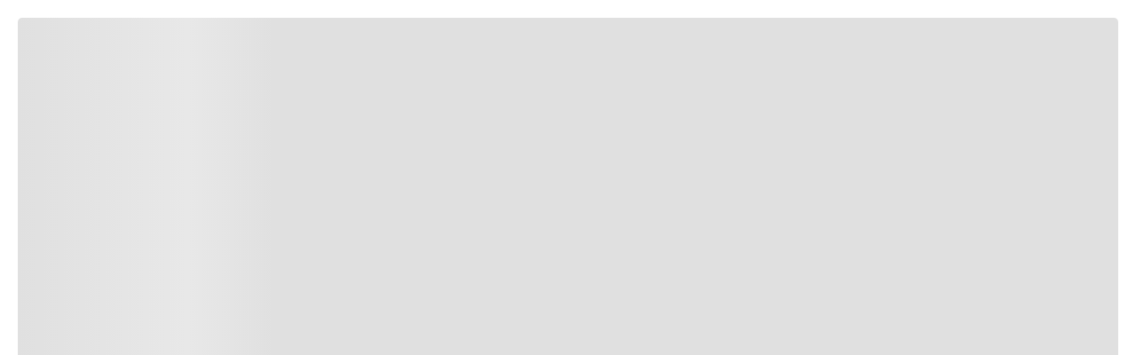

--- FILE ---
content_type: text/css; charset=utf-8
request_url: https://lojausereserva.vtexassets.com/_v/public/assets/v1/published/lojausereserva.lojausereserva-theme@7.28.3/public/react/15.min.css?workspace=master
body_size: 849
content:
.doris-experience{display:flex;flex-direction:row;align-items:center;margin-top:12px}.doris-experience .doris-description{font-size:13px;max-width:50ch;margin-left:14px}.button-vista-em-vc{padding:.3em 1em .3em 3em;margin:0;border:thin solid #000;border-radius:9px;display:flex;align-items:center;justify-content:center;cursor:pointer;background:#fff;text-transform:uppercase;font-weight:400;font-family:reservasans-regular,sans-serif;position:relative;min-width:246px;line-height:100%;height:53.72px}.button-vista-em-vc:after{content:"NOVO";background-color:red;position:absolute;display:inline-table;color:#fff;border-radius:5px;top:-10px;left:-15px;padding:7px 12px 3px;font-size:12px;font-weight:700}.button-vista-em-vc-txt{font-size:17px;letter-spacing:-.04em;color:#000;font-style:normal;display:flex;align-items:center;justify-content:center;position:relative}@media (max-width:1024px){.button-vista-em-vc{padding:15px 22px 15px 52px!important;max-width:200px!important}.button-vista-em-vc-txt{line-height:87%;font-size:14px}}.button-vista-em-vc-txt:before{content:"";width:30px;height:30px;display:inline-block;background-image:url("[data-uri]");background-position:50%;background-size:contain;background-repeat:no-repeat;position:absolute;left:-32px}@media (max-width:1026px){.button-vista-em-vc-txt:before{margin-right:0}}.remove-size-bay{display:none}.cozIiu.cozIiu,.gixAKX.gixAKX{height:630px!important}.sc-eTwdGJ.gbzBzZ{z-index:99999!important}

--- FILE ---
content_type: text/css; charset=utf-8
request_url: https://lojausereserva.vtexassets.com/_v/public/assets/v1/published/vtex.recommendation-shelf@2.13.0/public/react/RecommendationShelf.min.css?workspace=master
body_size: 567
content:
.vtex-recommendation-shelf-2-x-shelfTitle{font-weight:600;font-size:1.25rem}@-webkit-keyframes vtex-recommendation-shelf-2-x-shimmer-anim{0%{transform:translateZ(0)}to{transform:translate3d(50%,0,0)}}@keyframes vtex-recommendation-shelf-2-x-shimmer-anim{0%{transform:translateZ(0)}to{transform:translate3d(50%,0,0)}}.vtex-recommendation-shelf-2-x-recommendationSkeletonPiece{height:550px;width:300px}.vtex-recommendation-shelf-2-x-recommendationSkeletonPieceShimmer{width:100%;height:100%;background:linear-gradient(90deg,hsla(0,0%,100%,0),hsla(0,0%,100%,.3),hsla(0,0%,100%,0));background-size:50% 100%;-webkit-animation:vtex-recommendation-shelf-2-x-shimmer-anim 1s linear infinite;animation:vtex-recommendation-shelf-2-x-shimmer-anim 1s linear infinite}.vtex-recommendation-shelf-2-x-recommendationShelfContainer{gap:1.5rem}

--- FILE ---
content_type: text/css; charset=utf-8
request_url: https://lojausereserva.vtexassets.com/_v/public/assets/v1/published/lojausereserva.rsv-store-components@0.14.1/public/react/CarouselHighlights.min.css?workspace=master
body_size: 546
content:
@charset "UTF-8";.slider-highlights{margin-bottom:10px;position:relative}.slider-highlights .slick-dots,.slider-highlights .slick-next,.slider-highlights .slick-prev{position:absolute;display:block;padding:0}.slider-highlights .slick-dots{bottom:0;width:100%;margin:0;list-style:none;text-align:center}.slider-highlights .slick-dots li{position:relative;display:inline-block;width:8px;height:8px;margin:0 5px;padding:0;cursor:pointer}.slider-highlights .slick-dots li button{font-size:0;line-height:0;display:block;width:8px;height:8px;padding:5px;cursor:pointer;color:transparent;border:0;outline:0;background:0 0}.slider-highlights .slick-dots li button:before{background:#fff;border:1px solid #000;box-sizing:border-box;color:transparent;opacity:1;font-size:8px;border-radius:10px;width:8px;height:8px;font-family:slick;-webkit-font-smoothing:antialiased;line-height:20px;position:absolute;top:0;left:0;content:"•";text-align:center}.slider-highlights .slick-dots li.slick-active button:before{font-size:8px;width:8px;height:8px;border:1px solid #000;box-sizing:border-box;background-color:#000;color:transparent}.slider-highlights .slick-next,.slider-highlights .slick-prev{font-size:0;line-height:0;top:50%;width:20px;height:20px;transform:translateY(-50%);cursor:pointer;color:transparent;border:none;outline:0;background:0 0}.slider-highlights .slick-next:before,.slider-highlights .slick-prev:before{font-size:20px;line-height:1;opacity:.75;color:#fff}.slider-highlights .slick-slide img{padding:16px 8px;margin:0}.slider-highlights .slick-next{right:42px}.slider-highlights .slick-next,.slider-highlights .slick-prev{top:50%;z-index:1;display:flex;align-items:center;justify-content:center;border-radius:100%;width:48px;height:48px}.slider-highlights .slick-prev{left:42px}.slider-highlights .slick-next:before{content:"";width:48px;height:48px;opacity:.8;background-image:url(30889bcb4d623481aaed314f14b9308c.png);display:flex}.slider-highlights .slick-prev:before{content:"";width:48px;height:48px;opacity:.8;background-image:url(bc5e9f6813a8cd344020280d741279bd.png);display:flex}.slider-highlights .slick-slide,.slider-highlights .slick-slide img{width:100%}.slider-highlights .slick-active img{opacity:1!important}.slider-highlights .slick-slide img{opacity:.6;transition:opacity .1s;max-width:1200px;height:450px}@media (max-width:425px){.slider-highlights{margin-bottom:24px}}@media (min-width:1024px){.slider-highlights .slick-slide img{height:420px}}@media (min-width:1400px){.slider-highlights .slick-slide img{height:500px}}@media (min-width:1800px){.slider-highlights .slick-slide img{height:700px;max-width:1600px}}@media (min-width:2300px){.slider-highlights .slick-slide img{height:800px;max-width:1600px}}@media (max-width:1024px){.slider-highlights .slick-slide img{width:100%;padding:8px 4px;margin:0;height:auto}}

--- FILE ---
content_type: text/css; charset=utf-8
request_url: https://lojausereserva.vtexassets.com/_v/public/assets/v1/published/lojausereserva.lojausereserva-theme@7.28.3/public/react/ProductGiftCard.min.css?workspace=master
body_size: 1287
content:
.gift-card__loading-container{position:fixed;top:100px;bottom:0;left:0;right:0;z-index:999;background-color:rgba(0,0,0,.5);width:100vw;height:100vh;display:flex;justify-content:center;align-items:center}.gift-card__loading-image{max-width:40px}.gift-card{width:100%;display:flex;flex-direction:column;margin:0 0 30px}@media only screen and (max-width:1024px){.gift-card{margin:24px 0}}.gift-card__price{font-family:reservasans-regular,sans-serif;font-weight:400;font-size:16px;line-height:20px;letter-spacing:-.04em;color:#000}.gift-card__price-value{font-weight:700;font-size:20px;margin-left:10px}.gift-card__selector{display:flex;margin:16px 0 20px}@media only screen and (max-width:1024px){.gift-card__selector{flex-direction:column}}.gift-card__input-group{width:50%;height:44px;max-width:285px;position:relative;display:flex;align-items:flex-end;border-bottom:1px solid #8a8c8e}@media only screen and (max-width:1024px){.gift-card__input-group{width:100%;max-width:100%}.gift-card__input-group:first-child{margin-bottom:16px;margin-right:0!important}}.gift-card__input-group:first-child{margin-right:20px}.gift-card__input-email{width:100%;border:0;padding:10px 0;max-height:40px}.gift-card__label-email{width:100%;display:inline-block;font-family:reservasans-regular,sans-serif;font-weight:400;font-size:14px;line-height:140%;color:#8a8c8e;position:absolute;bottom:10px;left:0;right:0;z-index:2;pointer-events:none;transition:.3s}.gift-card__input-email:focus+label,.gift-card__input-email:not([value=""])+label{bottom:32px;font-size:10px;color:#656565;transition:.3s}.gift-card__select{width:100%;height:40px;border:0;background-color:#fff}.gift-card__label-gift-value{width:100%;display:inline-block;font-family:reservasans-regular,sans-serif;font-weight:400;font-size:14px;line-height:140%;color:#8a8c8e;position:absolute;bottom:10px;left:0;right:0;z-index:2;pointer-events:none;transition:.3s}.gift-card__label-select,.gift-card__select:focus+label{bottom:32px;font-size:10px;color:#656565;transition:.3s}.gift-card__about{padding-bottom:20px;border-bottom:1px solid #f2f2f2}.gift-card__about p{font-family:reservasans-regular,sans-serif;font-style:normal;font-weight:400;font-size:14px;line-height:140%;color:#000;-webkit-margin-before:0;margin-block-start:0;-webkit-margin-after:0;margin-block-end:0}.gift-card__terms{display:flex;align-items:center;margin:20px 0}@media only screen and (max-width:1024px){.gift-card__terms{margin-bottom:0}}.gift-card__terms>label{font-family:reservasans-regular,sans-serif;font-style:normal;font-weight:400;font-size:14px;line-height:140%;color:#000;margin-left:10px}.gift-card__terms-trigger{margin:0 4px;text-decoration:underline}.gift-card-button-add-cart{width:100%;height:50px;background-color:#11ab6b;border:0;border-radius:0;display:flex;align-items:center;justify-content:center;transition:.3s;cursor:pointer}.gift-card-button-add-cart:hover{background-color:#128e5b}.gift-card-button-add-cart span{font-family:nunito;font-weight:700;font-size:16px;line-height:110%;letter-spacing:.2em;text-transform:uppercase;color:#fff}.gift-card-button-add-cart:disabled{background-color:#d8d9da;pointer-events:none;cursor:not-allowed}.gift-card-button-add-cart:disabled span{color:#8a8c8e}@media only screen and (max-width:1024px){.gift-card-button-add-cart{position:fixed;z-index:999;width:100%;max-width:100%;bottom:0;left:0;right:0;height:70px}}.gift-card__checkbox-container{width:16px;height:16px;position:relative;cursor:pointer}.gift-card__checkbox-inner-container{width:16px;height:16px;position:absolute;border:none;border-radius:0;transition:background 20ms ease 0s,border .1s ease 0s}.gift-card__checkbox-box-wrapper{width:16px;height:16px;position:absolute;left:0;box-shadow:inset 0 0 0 0 #fff}.gift-card__checkbox-box{width:100%;height:100%;position:absolute;top:0;left:0;border-radius:0;background-color:#000;border:1px solid #000;transition:right .11s ease-in-out 30ms;display:flex;justify-content:center;align-items:center}.gift-card__checkbox-box:empty{background-color:#fff;border:1px solid #d8d9da}.gift-card__input-terms{width:16px;height:16px;position:absolute;opacity:0;cursor:pointer}.gift-card__about .lojausereserva-lojausereserva-theme-3-x-triggerContainer{margin-left:4px;text-decoration:underline;cursor:pointer}.gift-card__terms .lojausereserva-lojausereserva-theme-3-x-triggerContainer{margin:0 4px;text-decoration:underline;cursor:pointer}.lojausereserva-lojausereserva-theme-3-x-paper{max-width:650px;background-color:#fff;padding:20px 30px 40px;border-radius:0}.lojausereserva-lojausereserva-theme-3-x-headerContainer{border:0;height:16px}.lojausereserva-lojausereserva-theme-3-x-headerContainer .lojausereserva-lojausereserva-theme-3-x-closeButton{padding:8px;width:16px;height:16px;background-image:url(/arquivos/icon-close.svg);background-position:50%;background-size:contain;position:absolute;top:20px;right:16px}.lojausereserva-lojausereserva-theme-3-x-headerContainer .lojausereserva-lojausereserva-theme-3-x-closeIcon{display:none}.lojausereserva-lojausereserva-theme-3-x-contentContainer{padding:10px 0 0}.lojausereserva-lojausereserva-theme-3-x-contentContainer h3{font-family:"reservaserif-regular",serif;font-weight:400;font-size:24px;line-height:110%;text-align:center;color:#000;-webkit-margin-before:8px;margin-block-start:8px;-webkit-margin-after:32px;margin-block-end:32px}.gift-card__modal-content{display:flex;flex-direction:column;width:100%;max-height:340px;overflow:scroll}.lojausereserva-lojausereserva-theme-3-x-contentContainer p{font-family:reservasans-regular,sans-serif;font-weight:400;font-size:16px;line-height:160%;color:#656565;-webkit-margin-before:0;margin-block-start:0;-webkit-margin-after:32px;margin-block-end:32px}.lojausereserva-lojausereserva-theme-3-x-contentContainer p:last-child{-webkit-margin-after:0;margin-block-end:0}.gift-card__modal-close{margin-top:24px;padding-top:40px;border-top:1px solid #f2f2f2}.gift-card__modal-close button{border:0;padding:0;margin:0 auto;width:250px;height:40px;border-radius:0;background-color:#000;cursor:pointer;display:flex;justify-content:center;align-items:center;transition:.3s}.gift-card__modal-close button:hover{background-color:#a01e21}.gift-card__modal-close .lojausereserva-lojausereserva-theme-3-x-closeButtonLabel{padding:0;font-family:nunito,sans-serif;font-style:normal;font-weight:700;font-size:12px;line-height:16px;letter-spacing:.2em;text-transform:uppercase;color:#fff}

--- FILE ---
content_type: text/css; charset=utf-8
request_url: https://lojausereserva.vtexassets.com/_v/public/assets/v1/published/lojausereserva.lojausereserva-theme@7.28.3/public/react/WebChat.min.css?workspace=master
body_size: 123
content:
.push-widget-container.push-chat-open{height:90vh!important}.push-conversation-container .push-message .push-markdown-carousel-container .push-markdown-carousel__item .push-markdown-carousel__item__image{max-width:none}.push-conversation-container .push-message .push-markdown-carousel-container .push-markdown-carousel__item .push-markdown-carousel__item__link{color:#000!important}

--- FILE ---
content_type: text/css; charset=utf-8
request_url: https://lojausereserva.vtexassets.com/_v/public/assets/v1/published/lojausereserva.lojausereserva-theme@7.28.3/public/react/HelpFloatingButton.min.css?workspace=master
body_size: 538
content:
.lojausereserva-lojausereserva-theme-2e-qHYBjDIDM69Rc3cVQC9,.lojausereserva-lojausereserva-theme-39FQ0nS6L2d-PHL69cvMhe,.lojausereserva-lojausereserva-theme-gdMmWytZxteTMW3YIS62l,.lojausereserva-lojausereserva-theme-NF8ow4uY0z5JQmGYyXXSP{position:fixed;right:30px;background:hsla(0,0%,100%,.63);box-shadow:0 5px 12px rgba(0,0,0,.12);-webkit-backdrop-filter:blur(6px);backdrop-filter:blur(6px);border-radius:24px;z-index:98;border:none}.lojausereserva-lojausereserva-theme-2e-qHYBjDIDM69Rc3cVQC9,.lojausereserva-lojausereserva-theme-39FQ0nS6L2d-PHL69cvMhe,.lojausereserva-lojausereserva-theme-gdMmWytZxteTMW3YIS62l{cursor:pointer}.lojausereserva-lojausereserva-theme-gdMmWytZxteTMW3YIS62l{transition:width .2s ease-in-out;-webkit-animation:lojausereserva-lojausereserva-theme-2PTDsgUNTgwjx3H4_tZ8y1 .2s ease-in-out forwards;animation:lojausereserva-lojausereserva-theme-2PTDsgUNTgwjx3H4_tZ8y1 .2s ease-in-out forwards}.lojausereserva-lojausereserva-theme-2e-qHYBjDIDM69Rc3cVQC9{transition:width .2s ease-in-out;-webkit-animation:lojausereserva-lojausereserva-theme-n80rv6DoL2dkR5jPbjFAz .2s ease-in-out forwards;animation:lojausereserva-lojausereserva-theme-n80rv6DoL2dkR5jPbjFAz .2s ease-in-out forwards}.lojausereserva-lojausereserva-theme-NF8ow4uY0z5JQmGYyXXSP{bottom:78px;display:flex;flex-direction:column;padding:1px 16px;transition:all .2s ease-in-out;-webkit-animation:lojausereserva-lojausereserva-theme-1uB6S5tUabTZ4DihC_EELD .2s linear;animation:lojausereserva-lojausereserva-theme-1uB6S5tUabTZ4DihC_EELD .2s linear}.lojausereserva-lojausereserva-theme-NF8ow4uY0z5JQmGYyXXSP a{font-family:Open Sans;font-style:normal;font-weight:600;font-size:14px;text-decoration:none;color:#000;cursor:pointer;display:flex;align-items:center;gap:6px;padding:13px 5px}.lojausereserva-lojausereserva-theme-NF8ow4uY0z5JQmGYyXXSP a>img{width:20px}.lojausereserva-lojausereserva-theme-NF8ow4uY0z5JQmGYyXXSP a:not(:first-child){border-top:1px solid rgba(0,0,0,.12)}.lojausereserva-lojausereserva-theme-2e-qHYBjDIDM69Rc3cVQC9,.lojausereserva-lojausereserva-theme-39FQ0nS6L2d-PHL69cvMhe{width:48px;height:48px;display:flex;align-items:center;justify-content:center}.lojausereserva-lojausereserva-theme-gdMmWytZxteTMW3YIS62l{color:#000;font-family:Open Sans;font-style:normal;font-weight:600;font-size:14px;width:82px;height:49px}@media (max-width:600px){.lojausereserva-lojausereserva-theme-2e-qHYBjDIDM69Rc3cVQC9,.lojausereserva-lojausereserva-theme-39FQ0nS6L2d-PHL69cvMhe,.lojausereserva-lojausereserva-theme-gdMmWytZxteTMW3YIS62l,.lojausereserva-lojausereserva-theme-NF8ow4uY0z5JQmGYyXXSP{right:20px}}@-webkit-keyframes lojausereserva-lojausereserva-theme-2PTDsgUNTgwjx3H4_tZ8y1{0%{width:48px}to{width:82px}}@keyframes lojausereserva-lojausereserva-theme-2PTDsgUNTgwjx3H4_tZ8y1{0%{width:48px}to{width:82px}}@-webkit-keyframes lojausereserva-lojausereserva-theme-n80rv6DoL2dkR5jPbjFAz{0%{width:82px}to{width:48px}}@keyframes lojausereserva-lojausereserva-theme-n80rv6DoL2dkR5jPbjFAz{0%{width:82px}to{width:48px}}@-webkit-keyframes lojausereserva-lojausereserva-theme-1uB6S5tUabTZ4DihC_EELD{0%{opacity:0;transform:translateY(14%)}to{opacity:1;transform:translateY(0)}}@keyframes lojausereserva-lojausereserva-theme-1uB6S5tUabTZ4DihC_EELD{0%{opacity:0;transform:translateY(14%)}to{opacity:1;transform:translateY(0)}}

--- FILE ---
content_type: text/css; charset=utf-8
request_url: https://lojausereserva.vtexassets.com/_v/public/assets/v1/published/lojausereserva.lojausereserva-theme@7.28.3/public/react/CustomName.min.css?workspace=master
body_size: -70
content:
.lojausereserva-lojausereserva-theme-7-x-product__name{font-family:manrope-regular;font-weight:600;font-size:20px;text-transform:capitalize;color:#242424;margin:0}

--- FILE ---
content_type: text/css; charset=utf-8
request_url: https://lojausereserva.vtexassets.com/_v/public/assets/v1/published/lojausereserva.rsv-prime-components@0.11.0/public/react/PrimeCuotas.min.css?workspace=master
body_size: -21
content:
.priceList{font-size:14px;line-height:120%;color:#e4002b}.infoParcela,.priceList{font-family:reservasans-regular,sans-serif;font-weight:700}.infoParcela{font-size:20px;line-height:25px;letter-spacing:-.04em;color:#000;margin-right:10px}

--- FILE ---
content_type: text/css; charset=utf-8
request_url: https://lojausereserva.vtexassets.com/_v/public/assets/v1/published/lojausereserva.lojausereserva-theme@7.28.3/public/react/CustomFlag.min.css?workspace=master
body_size: 141
content:
.lojausereserva-lojausereserva-theme-7-x-flag__container{width:auto;height:24px;border-radius:6px;display:flex;align-items:center;flex-wrap:wrap;gap:10px}.lojausereserva-lojausereserva-theme-7-x-flag__text{background-color:#e4f6ed;color:#4a9721;font-family:Inter,sans-serif;font-size:12px;font-weight:500;line-height:20px;border-radius:6px;text-align:center;padding:2px 8px}

--- FILE ---
content_type: text/css; charset=utf-8
request_url: https://lojausereserva.vtexassets.com/_v/public/assets/v1/published/lojausereserva.lojausereserva-theme@7.28.3/public/react/FormNewsletter.min.css
body_size: 578
content:
.rsv_newsFrmFooter_container{width:100%;display:flex;flex-direction:column;flex-wrap:nowrap}@media (max-width:768px){.rsv_newsFrmFooter_container{padding:0;margin-bottom:10px}}@media only screen and (min-width:778px) and (max-width:1440px){.rsv_newsFrmFooter_container{width:90%;margin:0 auto}}.rsv_newsFrmFooter_line{display:flex;flex-direction:row;flex-wrap:nowrap;align-items:center;margin-bottom:10px}@media (max-width:768px){.rsv_newsFrmFooter_line{width:100%;display:flex;flex-direction:row;flex-wrap:wrap}}.newsFooterForm{display:flex;flex-direction:row;flex-wrap:nowrap;height:70px}@media (max-width:768px){.newsFooterForm{display:flex;flex-direction:column;flex-wrap:nowrap;height:auto}}.newsFooterForm input,.newsFooterForm select,.newsFooterForm textarea{background-color:#fff;border:1px solid #b0b0b0;border-radius:8px;height:42px;font-size:14px!important;font-family:reservasans-regular,sans-serif;font-weight:400;color:#000;padding:14px 16px;width:100%;margin-bottom:16px;margin-right:10px}.newsFooterForm select{margin-bottom:16px}.newsFooterForm textarea{height:100px;padding:16px;resize:none}.newsFooterForm input::-moz-placeholder{color:grey;font-size:14px}.newsFooterForm input:-ms-input-placeholder{color:grey;font-size:14px}.newsFooterForm input::-ms-input-placeholder{color:grey;font-size:14px}.newsFooterForm input::placeholder{color:grey;font-size:14px}.error{padding:4px 0;color:red;font-size:13px;font-weight:400;margin-bottom:10px}@media (max-width:768px){.error{margin-bottom:0!important}}.borderError{border:1px solid red!important;margin-bottom:0!important}.sendNewsBtn{background-color:#1b1b1b;border:#000;border-radius:8px;width:149px;height:42px;font-size:14px;font-family:reservasans-regular,sans-serif;font-weight:400;color:#fff;letter-spacing:.1em;padding:14px 30px;text-transform:uppercase;cursor:pointer}@media (max-width:768px){.sendNewsBtn{width:100%}}.sendNewsBtn svg{margin:0 auto}.respostaFormulario{margin-top:-10px;font-size:12px;font-family:reservasans-regular,sans-serif;font-weight:400;text-align:center}@media (max-width:768px){.respostaFormulario{font-size:15px;margin-top:-10px}}@media only screen and (min-width:778px) and (max-width:1440px){.respostaFormulario{margin-top:-10px}}.rsv_newsFrmFooter_logo{margin-right:10px}@media (max-width:768px){.rsv_newsFrmFooter_logo{margin-left:25px;margin-right:0}}.rsv_newsFrmFooter_title{font-family:reservadisplay-regular;font-style:normal;font-weight:400;font-size:32px;letter-spacing:-.05em;color:#000;margin-right:10px}@media (max-width:768px){.rsv_newsFrmFooter_title{text-align:center;font-size:24px;width:80%}}@media only screen and (min-width:778px) and (max-width:1440px){.rsv_newsFrmFooter_title{font-size:26px}}.rsv_newsFrmFooter_text{font-family:reservasans-regular;font-style:normal;font-weight:400;font-size:14px;letter-spacing:.015em;color:#000;width:255px}@media (max-width:768px){.rsv_newsFrmFooter_text{text-align:center;width:100%}}@media only screen and (min-width:778px) and (max-width:1440px){.rsv_newsFrmFooter_text{font-size:19px;width:200px;font-size:11px}}.rsv_newsFrmFooter_form_inputs{width:100%;margin-right:10px}.rsv_newsFrmFooter_form_button,.rsv_newsFrmFooter_form_inputs{display:flex;flex-direction:column}

--- FILE ---
content_type: application/javascript; charset=utf-8
request_url: https://lojausereserva.vtexassets.com/_v/public/assets/v1/published/lojausereserva.lojausereserva-theme@7.28.3/public/react/DownloadApp.min.js
body_size: 791
content:
(window.webpackJsonplojausereserva_lojausereserva_theme_7_28_3=window.webpackJsonplojausereserva_lojausereserva_theme_7_28_3||[]).push([["DownloadApp"],{0:function(e,a){e.exports=React},3:function(e,a){e.exports=__RENDER_8_RUNTIME__},426:function(e,a,t){"use strict";t.r(a),function(e){var a=t(1);t.p=Object(a.getPublicPath)("lojausereserva.lojausereserva-theme@7.28.3");var o=Object(a.register)((function(){return t(845)}),e,"lojausereserva.lojausereserva-theme@7.28.3","lojausereserva.lojausereserva-theme@7.x","DownloadApp");o.renderHotReload,o.setupHMR}.call(this,t(4)(e))},427:function(e,a,t){},7:function(e,a){e.exports=__RENDER_8_COMPONENTS__["vtex.device-detector@0.x/useDevice"]},845:function(e,a,t){"use strict";t.r(a);var o=t(0),n=t.n(o),r=t(3),l={margin:"0 0 0 auto",maxWidth:"500px"},s={display:"flex",flexDirection:"row",flexWrap:"nowrap",alignItems:"center",marginBottom:"17px"},i={display:"flex",flexDirection:"row",flexWrap:"nowrap",alignItems:"center"},p={height:"42px"},c={marginRight:"10px"},m={fontFamily:"reservadisplay-regular",fontStyle:"normal",fontWeight:400,fontSize:"32px",letterSpacing:"-0.05em",lineHeight:"16px",color:"#000000",marginRight:"10px"},_={width:"280px",fontFamily:"reservasans-regular",fontStyle:"normal",fontWeight:400,fontSize:"14px",letterSpacing:"0.015em",color:"#000000",lineHeight:"16px"},d={display:"flex",flexDirection:"column",flexWrap:"nowrap",alignItems:"center",marginBottom:"17px"},g={margin:"0px 0px 20px auto",maxWidth:"500px"},u={fontFamily:"reservadisplay-regular",fontStyle:"normal",fontWeight:400,fontSize:"25px",letterSpacing:"-0.05em",lineHeight:"16px",color:"#000000"},x=t(7),v=t.n(x),f=(t(427),function(){var e=v()().isMobile;return n.a.createElement("div",{className:"downloadApp"},n.a.createElement("div",{style:e?g:l,className:"downloadApp__container"},n.a.createElement("div",{style:e?d:s,className:"downloadApp__container__header"},n.a.createElement("div",{style:e?u:m,className:"downloadApp__container__content__title"},"Baixe o app"),n.a.createElement("div",{style:_,className:"downloadApp__container__content__subtitle"},"A Reserva todinha na palma da sua mão, baixe agora mesmo na loja do seu smartphone.")),n.a.createElement("div",{style:i,className:"downloadApp__container__content"},n.a.createElement("div",{className:"downloadApp__container__content__buttons"},n.a.createElement(r.Link,{to:"https://play.google.com/store/apps/details?id=com.usereserva"},n.a.createElement("img",{style:Object.assign(Object.assign({},c),p),src:"/arquivos/playstorex2.png",className:"img-gplay",loading:"lazy",alt:"Google Play"})),n.a.createElement(r.Link,{to:"https://apps.apple.com/br/app/reserva/id1566861458"},n.a.createElement("img",{style:p,src:"/arquivos/appstorex2.png",className:"img-appstore",loading:"lazy",alt:"App Store"}))))))});a.default=f}},[[426,"common"]]]);

--- FILE ---
content_type: application/javascript; charset=utf-8
request_url: https://lojausereserva.vtexassets.com/_v/public/assets/v1/published/bundle/public/react/asset-e14cc29172fa9a104bebe21d216fa76c803331a0.min.js?v=1&files=lojausereserva.lojausereserva-theme@7.28.3,23,7,15,18,19,WrapperHeader,MetaDataPdp,HelmetComponent,22,SkeletonLazyLoad,ComponentToggle,WrapperCondition,ProductBanners,5,HomeCounter,Favicon,NoIndex,GeneralHelmet,PixelResponsysHelmet,2,3&async=2&workspace=master
body_size: 89197
content:
enqueueScripts([function(){
    (window.webpackJsonplojausereserva_lojausereserva_theme_7_28_3=window.webpackJsonplojausereserva_lojausereserva_theme_7_28_3||[]).push([[23],{1001:function(t,e,n){"use strict";n.d(e,"a",(function(){return pr}));const r="undefined"==typeof __SENTRY_DEBUG__||__SENTRY_DEBUG__;function s(t){return t&&t.Math==Math?t:void 0}const o="object"==typeof globalThis&&s(globalThis)||"object"==typeof window&&s(window)||"object"==typeof self&&s(self)||"object"==typeof global&&s(global)||function(){return this}()||{};function i(){return o}function a(t,e,n){const r=n||o,s=r.__SENTRY__=r.__SENTRY__||{};return s[t]||(s[t]=e())}const c=["debug","info","warn","error","log","assert","trace"],u={};function l(t){if(!("console"in o))return t();const e=o.console,n={},r=Object.keys(u);r.forEach(t=>{const r=u[t];n[t]=e[t],e[t]=r});try{return t()}finally{r.forEach(t=>{e[t]=n[t]})}}const p=function(){let t=!1;const e={enable:()=>{t=!0},disable:()=>{t=!1},isEnabled:()=>t};return r?c.forEach(n=>{e[n]=(...e)=>{t&&l(()=>{o.console[n](`Sentry Logger [${n}]:`,...e)})}}):c.forEach(t=>{e[t]=()=>{}}),e}(),d=Object.prototype.toString;function h(t){switch(d.call(t)){case"[object Error]":case"[object Exception]":case"[object DOMException]":return!0;default:return x(t,Error)}}function f(t,e){return d.call(t)===`[object ${e}]`}function g(t){return f(t,"ErrorEvent")}function _(t){return f(t,"DOMError")}function m(t){return f(t,"String")}function y(t){return"object"==typeof t&&null!==t&&"__sentry_template_string__"in t&&"__sentry_template_values__"in t}function v(t){return null===t||y(t)||"object"!=typeof t&&"function"!=typeof t}function E(t){return f(t,"Object")}function b(t){return"undefined"!=typeof Event&&x(t,Event)}function S(t){return Boolean(t&&t.then&&"function"==typeof t.then)}function x(t,e){try{return t instanceof e}catch(t){return!1}}function w(t){return!("object"!=typeof t||null===t||!t.__isVue&&!t._isVue)}const k=i();function T(t,e={}){if(!t)return"<unknown>";try{let n=t;const r=5,s=[];let o=0,i=0;const a=" > ",c=a.length;let u;const l=Array.isArray(e)?e:e.keyAttrs,p=!Array.isArray(e)&&e.maxStringLength||80;for(;n&&o++<r&&(u=O(n,l),!("html"===u||o>1&&i+s.length*c+u.length>=p));)s.push(u),i+=u.length,n=n.parentNode;return s.reverse().join(a)}catch(t){return"<unknown>"}}function O(t,e){const n=t,r=[];let s,o,i,a,c;if(!n||!n.tagName)return"";if(k.HTMLElement&&n instanceof HTMLElement&&n.dataset&&n.dataset.sentryComponent)return n.dataset.sentryComponent;r.push(n.tagName.toLowerCase());const u=e&&e.length?e.filter(t=>n.getAttribute(t)).map(t=>[t,n.getAttribute(t)]):null;if(u&&u.length)u.forEach(t=>{r.push(`[${t[0]}="${t[1]}"]`)});else if(n.id&&r.push("#"+n.id),s=n.className,s&&m(s))for(o=s.split(/\s+/),c=0;c<o.length;c++)r.push("."+o[c]);const l=["aria-label","type","name","title","alt"];for(c=0;c<l.length;c++)i=l[c],a=n.getAttribute(i),a&&r.push(`[${i}="${a}"]`);return r.join("")}function C(t,e=0){return"string"!=typeof t||0===e||t.length<=e?t:t.slice(0,e)+"..."}function D(t,e){if(!Array.isArray(t))return"";const n=[];for(let e=0;e<t.length;e++){const r=t[e];try{w(r)?n.push("[VueViewModel]"):n.push(String(r))}catch(t){n.push("[value cannot be serialized]")}}return n.join(e)}function I(t,e,n=!1){return!!m(t)&&(f(e,"RegExp")?e.test(t):!!m(e)&&(n?t===e:t.includes(e)))}function N(t,e=[],n=!1){return e.some(e=>I(t,e,n))}function R(t,e,n){if(!(e in t))return;const r=t[e],s=n(r);"function"==typeof s&&j(s,r),t[e]=s}function P(t,e,n){try{Object.defineProperty(t,e,{value:n,writable:!0,configurable:!0})}catch(n){r&&p.log(`Failed to add non-enumerable property "${e}" to object`,t)}}function j(t,e){try{const n=e.prototype||{};t.prototype=e.prototype=n,P(t,"__sentry_original__",e)}catch(t){}}function $(t){return t.__sentry_original__}function A(t){if(h(t))return{message:t.message,name:t.name,stack:t.stack,...L(t)};if(b(t)){const e={type:t.type,target:M(t.target),currentTarget:M(t.currentTarget),...L(t)};return"undefined"!=typeof CustomEvent&&x(t,CustomEvent)&&(e.detail=t.detail),e}return t}function M(t){try{return e=t,"undefined"!=typeof Element&&x(e,Element)?T(t):Object.prototype.toString.call(t)}catch(t){return"<unknown>"}var e}function L(t){if("object"==typeof t&&null!==t){const e={};for(const n in t)Object.prototype.hasOwnProperty.call(t,n)&&(e[n]=t[n]);return e}return{}}function U(t){return function t(e,n){if(function(t){if(!E(t))return!1;try{const e=Object.getPrototypeOf(t).constructor.name;return!e||"Object"===e}catch(t){return!0}}(e)){const r=n.get(e);if(void 0!==r)return r;const s={};n.set(e,s);for(const r of Object.keys(e))void 0!==e[r]&&(s[r]=t(e[r],n));return s}if(Array.isArray(e)){const r=n.get(e);if(void 0!==r)return r;const s=[];return n.set(e,s),e.forEach(e=>{s.push(t(e,n))}),s}return e}(t,new Map)}function q(){const t=o,e=t.crypto||t.msCrypto;let n=()=>16*Math.random();try{if(e&&e.randomUUID)return e.randomUUID().replace(/-/g,"");e&&e.getRandomValues&&(n=()=>{const t=new Uint8Array(1);return e.getRandomValues(t),t[0]})}catch(t){}return([1e7]+1e3+4e3+8e3+1e11).replace(/[018]/g,t=>(t^(15&n())>>t/4).toString(16))}function B(t){return t.exception&&t.exception.values?t.exception.values[0]:void 0}function H(t){const{message:e,event_id:n}=t;if(e)return e;const r=B(t);return r?r.type&&r.value?`${r.type}: ${r.value}`:r.type||r.value||n||"<unknown>":n||"<unknown>"}function Y(t,e,n){const r=t.exception=t.exception||{},s=r.values=r.values||[],o=s[0]=s[0]||{};o.value||(o.value=e||""),o.type||(o.type=n||"Error")}function F(t,e){const n=B(t);if(!n)return;const r=n.mechanism;if(n.mechanism={type:"generic",handled:!0,...r,...e},e&&"data"in e){const t={...r&&r.data,...e.data};n.mechanism.data=t}}function z(t){if(t&&t.__sentry_captured__)return!0;try{P(t,"__sentry_captured__",!0)}catch(t){}return!1}function J(t){return Array.isArray(t)?t:[t]}const G="undefined"==typeof __SENTRY_DEBUG__||__SENTRY_DEBUG__;var W;function V(t){return new X(e=>{e(t)})}function K(t){return new X((e,n)=>{n(t)})}!function(t){t[t.PENDING=0]="PENDING";t[t.RESOLVED=1]="RESOLVED";t[t.REJECTED=2]="REJECTED"}(W||(W={}));class X{constructor(t){X.prototype.__init.call(this),X.prototype.__init2.call(this),X.prototype.__init3.call(this),X.prototype.__init4.call(this),this._state=W.PENDING,this._handlers=[];try{t(this._resolve,this._reject)}catch(t){this._reject(t)}}then(t,e){return new X((n,r)=>{this._handlers.push([!1,e=>{if(t)try{n(t(e))}catch(t){r(t)}else n(e)},t=>{if(e)try{n(e(t))}catch(t){r(t)}else r(t)}]),this._executeHandlers()})}catch(t){return this.then(t=>t,t)}finally(t){return new X((e,n)=>{let r,s;return this.then(e=>{s=!1,r=e,t&&t()},e=>{s=!0,r=e,t&&t()}).then(()=>{s?n(r):e(r)})})}__init(){this._resolve=t=>{this._setResult(W.RESOLVED,t)}}__init2(){this._reject=t=>{this._setResult(W.REJECTED,t)}}__init3(){this._setResult=(t,e)=>{this._state===W.PENDING&&(S(e)?e.then(this._resolve,this._reject):(this._state=t,this._value=e,this._executeHandlers()))}}__init4(){this._executeHandlers=()=>{if(this._state===W.PENDING)return;const t=this._handlers.slice();this._handlers=[],t.forEach(t=>{t[0]||(this._state===W.RESOLVED&&t[1](this._value),this._state===W.REJECTED&&t[2](this._value),t[0]=!0)})}}}function Z(){return a("globalEventProcessors",()=>[])}function Q(t){Z().push(t)}function tt(t,e,n,r=0){return new X((s,o)=>{const i=t[r];if(null===e||"function"!=typeof i)s(e);else{const a=i({...e},n);G&&i.id&&null===a&&p.log(`Event processor "${i.id}" dropped event`),S(a)?a.then(e=>tt(t,e,n,r+1).then(s)).then(null,o):tt(t,a,n,r+1).then(s).then(null,o)}})}function et(){return Date.now()/1e3}const nt=function(){const{performance:t}=o;if(!t||!t.now)return et;const e=Date.now()-t.now(),n=null==t.timeOrigin?e:t.timeOrigin;return()=>(n+t.now())/1e3}();let rt;(()=>{const{performance:t}=o;if(!t||!t.now)return void(rt="none");const e=t.now(),n=Date.now(),r=t.timeOrigin?Math.abs(t.timeOrigin+e-n):36e5,s=r<36e5,i=t.timing&&t.timing.navigationStart,a="number"==typeof i?Math.abs(i+e-n):36e5;s||a<36e5?r<=a?(rt="timeOrigin",t.timeOrigin):rt="navigationStart":rt="dateNow"})();const st="production";function ot(t){const e=nt(),n={sid:q(),init:!0,timestamp:e,started:e,duration:0,status:"ok",errors:0,ignoreDuration:!1,toJSON:()=>function(t){return U({sid:""+t.sid,init:t.init,started:new Date(1e3*t.started).toISOString(),timestamp:new Date(1e3*t.timestamp).toISOString(),status:t.status,errors:t.errors,did:"number"==typeof t.did||"string"==typeof t.did?""+t.did:void 0,duration:t.duration,abnormal_mechanism:t.abnormal_mechanism,attrs:{release:t.release,environment:t.environment,ip_address:t.ipAddress,user_agent:t.userAgent}})}(n)};return t&&it(n,t),n}function it(t,e={}){if(e.user&&(!t.ipAddress&&e.user.ip_address&&(t.ipAddress=e.user.ip_address),t.did||e.did||(t.did=e.user.id||e.user.email||e.user.username)),t.timestamp=e.timestamp||nt(),e.abnormal_mechanism&&(t.abnormal_mechanism=e.abnormal_mechanism),e.ignoreDuration&&(t.ignoreDuration=e.ignoreDuration),e.sid&&(t.sid=32===e.sid.length?e.sid:q()),void 0!==e.init&&(t.init=e.init),!t.did&&e.did&&(t.did=""+e.did),"number"==typeof e.started&&(t.started=e.started),t.ignoreDuration)t.duration=void 0;else if("number"==typeof e.duration)t.duration=e.duration;else{const e=t.timestamp-t.started;t.duration=e>=0?e:0}e.release&&(t.release=e.release),e.environment&&(t.environment=e.environment),!t.ipAddress&&e.ipAddress&&(t.ipAddress=e.ipAddress),!t.userAgent&&e.userAgent&&(t.userAgent=e.userAgent),"number"==typeof e.errors&&(t.errors=e.errors),e.status&&(t.status=e.status)}function at(t,e){let n={};e?n={status:e}:"ok"===t.status&&(n={status:"exited"}),it(t,n)}function ct(t){return t.transaction}new RegExp("^[ \\t]*([0-9a-f]{32})?-?([0-9a-f]{16})?-?([01])?[ \\t]*$");function ut(t){const{spanId:e,traceId:n}=t.spanContext(),{data:r,op:s,parent_span_id:o,status:i,tags:a,origin:c}=lt(t);return U({data:r,op:s,parent_span_id:o,span_id:e,status:i,tags:a,trace_id:n,origin:c})}function lt(t){return function(t){return"function"==typeof t.getSpanJSON}(t)?t.getSpanJSON():"function"==typeof t.toJSON?t.toJSON():{}}function pt(t){const{traceFlags:e}=t.spanContext();return Boolean(1&e)}function dt(t,e,n){const r=e.getOptions(),{publicKey:s}=e.getDsn()||{},{segment:o}=n&&n.getUser()||{},i=U({environment:r.environment||st,release:r.release,user_segment:o,public_key:s,trace_id:t});return e.emit&&e.emit("createDsc",i),i}function ht(t){const e=zt();if(!e)return{};const n=dt(lt(t).trace_id||"",e,Jt()),r=ct(t);if(!r)return n;const s=r&&r._frozenDynamicSamplingContext;if(s)return s;const{sampleRate:o,source:i}=r.metadata;null!=o&&(n.sample_rate=""+o);const a=lt(r);return i&&"url"!==i&&(n.transaction=a.description),n.sampled=String(pt(r)),e.emit&&e.emit("createDsc",n),n}function ft(t,e){const{fingerprint:n,span:r,breadcrumbs:s,sdkProcessingMetadata:o}=e;!function(t,e){const{extra:n,tags:r,user:s,contexts:o,level:i,transactionName:a}=e,c=U(n);c&&Object.keys(c).length&&(t.extra={...c,...t.extra});const u=U(r);u&&Object.keys(u).length&&(t.tags={...u,...t.tags});const l=U(s);l&&Object.keys(l).length&&(t.user={...l,...t.user});const p=U(o);p&&Object.keys(p).length&&(t.contexts={...p,...t.contexts});i&&(t.level=i);a&&(t.transaction=a)}(t,e),r&&function(t,e){t.contexts={trace:ut(e),...t.contexts};const n=ct(e);if(n){t.sdkProcessingMetadata={dynamicSamplingContext:ht(e),...t.sdkProcessingMetadata};const r=lt(n).description;r&&(t.tags={transaction:r,...t.tags})}}(t,r),function(t,e){t.fingerprint=t.fingerprint?J(t.fingerprint):[],e&&(t.fingerprint=t.fingerprint.concat(e));t.fingerprint&&!t.fingerprint.length&&delete t.fingerprint}(t,n),function(t,e){const n=[...t.breadcrumbs||[],...e];t.breadcrumbs=n.length?n:void 0}(t,s),function(t,e){t.sdkProcessingMetadata={...t.sdkProcessingMetadata,...e}}(t,o)}function gt(t,e){const{extra:n,tags:r,user:s,contexts:o,level:i,sdkProcessingMetadata:a,breadcrumbs:c,fingerprint:u,eventProcessors:l,attachments:p,propagationContext:d,transactionName:h,span:f}=e;_t(t,"extra",n),_t(t,"tags",r),_t(t,"user",s),_t(t,"contexts",o),_t(t,"sdkProcessingMetadata",a),i&&(t.level=i),h&&(t.transactionName=h),f&&(t.span=f),c.length&&(t.breadcrumbs=[...t.breadcrumbs,...c]),u.length&&(t.fingerprint=[...t.fingerprint,...u]),l.length&&(t.eventProcessors=[...t.eventProcessors,...l]),p.length&&(t.attachments=[...t.attachments,...p]),t.propagationContext={...t.propagationContext,...d}}function _t(t,e,n){if(n&&Object.keys(n).length){t[e]={...t[e]};for(const r in n)Object.prototype.hasOwnProperty.call(n,r)&&(t[e][r]=n[r])}}let mt;class yt{constructor(){this._notifyingListeners=!1,this._scopeListeners=[],this._eventProcessors=[],this._breadcrumbs=[],this._attachments=[],this._user={},this._tags={},this._extra={},this._contexts={},this._sdkProcessingMetadata={},this._propagationContext=vt()}static clone(t){return t?t.clone():new yt}clone(){const t=new yt;return t._breadcrumbs=[...this._breadcrumbs],t._tags={...this._tags},t._extra={...this._extra},t._contexts={...this._contexts},t._user=this._user,t._level=this._level,t._span=this._span,t._session=this._session,t._transactionName=this._transactionName,t._fingerprint=this._fingerprint,t._eventProcessors=[...this._eventProcessors],t._requestSession=this._requestSession,t._attachments=[...this._attachments],t._sdkProcessingMetadata={...this._sdkProcessingMetadata},t._propagationContext={...this._propagationContext},t._client=this._client,t}setClient(t){this._client=t}getClient(){return this._client}addScopeListener(t){this._scopeListeners.push(t)}addEventProcessor(t){return this._eventProcessors.push(t),this}setUser(t){return this._user=t||{email:void 0,id:void 0,ip_address:void 0,segment:void 0,username:void 0},this._session&&it(this._session,{user:t}),this._notifyScopeListeners(),this}getUser(){return this._user}getRequestSession(){return this._requestSession}setRequestSession(t){return this._requestSession=t,this}setTags(t){return this._tags={...this._tags,...t},this._notifyScopeListeners(),this}setTag(t,e){return this._tags={...this._tags,[t]:e},this._notifyScopeListeners(),this}setExtras(t){return this._extra={...this._extra,...t},this._notifyScopeListeners(),this}setExtra(t,e){return this._extra={...this._extra,[t]:e},this._notifyScopeListeners(),this}setFingerprint(t){return this._fingerprint=t,this._notifyScopeListeners(),this}setLevel(t){return this._level=t,this._notifyScopeListeners(),this}setTransactionName(t){return this._transactionName=t,this._notifyScopeListeners(),this}setContext(t,e){return null===e?delete this._contexts[t]:this._contexts[t]=e,this._notifyScopeListeners(),this}setSpan(t){return this._span=t,this._notifyScopeListeners(),this}getSpan(){return this._span}getTransaction(){const t=this._span;return t&&t.transaction}setSession(t){return t?this._session=t:delete this._session,this._notifyScopeListeners(),this}getSession(){return this._session}update(t){if(!t)return this;const e="function"==typeof t?t(this):t;if(e instanceof yt){const t=e.getScopeData();this._tags={...this._tags,...t.tags},this._extra={...this._extra,...t.extra},this._contexts={...this._contexts,...t.contexts},t.user&&Object.keys(t.user).length&&(this._user=t.user),t.level&&(this._level=t.level),t.fingerprint.length&&(this._fingerprint=t.fingerprint),e.getRequestSession()&&(this._requestSession=e.getRequestSession()),t.propagationContext&&(this._propagationContext=t.propagationContext)}else if(E(e)){const e=t;this._tags={...this._tags,...e.tags},this._extra={...this._extra,...e.extra},this._contexts={...this._contexts,...e.contexts},e.user&&(this._user=e.user),e.level&&(this._level=e.level),e.fingerprint&&(this._fingerprint=e.fingerprint),e.requestSession&&(this._requestSession=e.requestSession),e.propagationContext&&(this._propagationContext=e.propagationContext)}return this}clear(){return this._breadcrumbs=[],this._tags={},this._extra={},this._user={},this._contexts={},this._level=void 0,this._transactionName=void 0,this._fingerprint=void 0,this._requestSession=void 0,this._span=void 0,this._session=void 0,this._notifyScopeListeners(),this._attachments=[],this._propagationContext=vt(),this}addBreadcrumb(t,e){const n="number"==typeof e?e:100;if(n<=0)return this;const r={timestamp:et(),...t},s=this._breadcrumbs;return s.push(r),this._breadcrumbs=s.length>n?s.slice(-n):s,this._notifyScopeListeners(),this}getLastBreadcrumb(){return this._breadcrumbs[this._breadcrumbs.length-1]}clearBreadcrumbs(){return this._breadcrumbs=[],this._notifyScopeListeners(),this}addAttachment(t){return this._attachments.push(t),this}getAttachments(){return this.getScopeData().attachments}clearAttachments(){return this._attachments=[],this}getScopeData(){const{_breadcrumbs:t,_attachments:e,_contexts:n,_tags:r,_extra:s,_user:o,_level:i,_fingerprint:a,_eventProcessors:c,_propagationContext:u,_sdkProcessingMetadata:l,_transactionName:p,_span:d}=this;return{breadcrumbs:t,attachments:e,contexts:n,tags:r,extra:s,user:o,level:i,fingerprint:a||[],eventProcessors:c,propagationContext:u,sdkProcessingMetadata:l,transactionName:p,span:d}}applyToEvent(t,e={},n=[]){ft(t,this.getScopeData());return tt([...n,...Z(),...this._eventProcessors],t,e)}setSDKProcessingMetadata(t){return this._sdkProcessingMetadata={...this._sdkProcessingMetadata,...t},this}setPropagationContext(t){return this._propagationContext=t,this}getPropagationContext(){return this._propagationContext}captureException(t,e){const n=e&&e.event_id?e.event_id:q();if(!this._client)return p.warn("No client configured on scope - will not capture exception!"),n;const r=new Error("Sentry syntheticException");return this._client.captureException(t,{originalException:t,syntheticException:r,...e,event_id:n},this),n}captureMessage(t,e,n){const r=n&&n.event_id?n.event_id:q();if(!this._client)return p.warn("No client configured on scope - will not capture message!"),r;const s=new Error(t);return this._client.captureMessage(t,e,{originalException:t,syntheticException:s,...n,event_id:r},this),r}captureEvent(t,e){const n=e&&e.event_id?e.event_id:q();return this._client?(this._client.captureEvent(t,{...e,event_id:n},this),n):(p.warn("No client configured on scope - will not capture event!"),n)}_notifyScopeListeners(){this._notifyingListeners||(this._notifyingListeners=!0,this._scopeListeners.forEach(t=>{t(this)}),this._notifyingListeners=!1)}}function vt(){return{traceId:q(),spanId:q().substring(16)}}const Et=parseFloat("7.120.4"),bt=100;class St{constructor(t,e,n,r=Et){let s,o;this._version=r,e?s=e:(s=new yt,s.setClient(t)),n?o=n:(o=new yt,o.setClient(t)),this._stack=[{scope:s}],t&&this.bindClient(t),this._isolationScope=o}isOlderThan(t){return this._version<t}bindClient(t){const e=this.getStackTop();e.client=t,e.scope.setClient(t),t&&t.setupIntegrations&&t.setupIntegrations()}pushScope(){const t=this.getScope().clone();return this.getStack().push({client:this.getClient(),scope:t}),t}popScope(){return!(this.getStack().length<=1)&&!!this.getStack().pop()}withScope(t){const e=this.pushScope();let n;try{n=t(e)}catch(t){throw this.popScope(),t}return S(n)?n.then(t=>(this.popScope(),t),t=>{throw this.popScope(),t}):(this.popScope(),n)}getClient(){return this.getStackTop().client}getScope(){return this.getStackTop().scope}getIsolationScope(){return this._isolationScope}getStack(){return this._stack}getStackTop(){return this._stack[this._stack.length-1]}captureException(t,e){const n=this._lastEventId=e&&e.event_id?e.event_id:q(),r=new Error("Sentry syntheticException");return this.getScope().captureException(t,{originalException:t,syntheticException:r,...e,event_id:n}),n}captureMessage(t,e,n){const r=this._lastEventId=n&&n.event_id?n.event_id:q(),s=new Error(t);return this.getScope().captureMessage(t,e,{originalException:t,syntheticException:s,...n,event_id:r}),r}captureEvent(t,e){const n=e&&e.event_id?e.event_id:q();return t.type||(this._lastEventId=n),this.getScope().captureEvent(t,{...e,event_id:n}),n}lastEventId(){return this._lastEventId}addBreadcrumb(t,e){const{scope:n,client:r}=this.getStackTop();if(!r)return;const{beforeBreadcrumb:s=null,maxBreadcrumbs:o=bt}=r.getOptions&&r.getOptions()||{};if(o<=0)return;const i={timestamp:et(),...t},a=s?l(()=>s(i,e)):i;null!==a&&(r.emit&&r.emit("beforeAddBreadcrumb",a,e),n.addBreadcrumb(a,o))}setUser(t){this.getScope().setUser(t),this.getIsolationScope().setUser(t)}setTags(t){this.getScope().setTags(t),this.getIsolationScope().setTags(t)}setExtras(t){this.getScope().setExtras(t),this.getIsolationScope().setExtras(t)}setTag(t,e){this.getScope().setTag(t,e),this.getIsolationScope().setTag(t,e)}setExtra(t,e){this.getScope().setExtra(t,e),this.getIsolationScope().setExtra(t,e)}setContext(t,e){this.getScope().setContext(t,e),this.getIsolationScope().setContext(t,e)}configureScope(t){const{scope:e,client:n}=this.getStackTop();n&&t(e)}run(t){const e=wt(this);try{t(this)}finally{wt(e)}}getIntegration(t){const e=this.getClient();if(!e)return null;try{return e.getIntegration(t)}catch(e){return G&&p.warn(`Cannot retrieve integration ${t.id} from the current Hub`),null}}startTransaction(t,e){const n=this._callExtensionMethod("startTransaction",t,e);if(G&&!n){this.getClient()?p.warn("Tracing extension 'startTransaction' has not been added. Call 'addTracingExtensions' before calling 'init':\nSentry.addTracingExtensions();\nSentry.init({...});\n"):p.warn("Tracing extension 'startTransaction' is missing. You should 'init' the SDK before calling 'startTransaction'")}return n}traceHeaders(){return this._callExtensionMethod("traceHeaders")}captureSession(t=!1){if(t)return this.endSession();this._sendSessionUpdate()}endSession(){const t=this.getStackTop().scope,e=t.getSession();e&&at(e),this._sendSessionUpdate(),t.setSession()}startSession(t){const{scope:e,client:n}=this.getStackTop(),{release:r,environment:s=st}=n&&n.getOptions()||{},{userAgent:i}=o.navigator||{},a=ot({release:r,environment:s,user:e.getUser(),...i&&{userAgent:i},...t}),c=e.getSession&&e.getSession();return c&&"ok"===c.status&&it(c,{status:"exited"}),this.endSession(),e.setSession(a),a}shouldSendDefaultPii(){const t=this.getClient(),e=t&&t.getOptions();return Boolean(e&&e.sendDefaultPii)}_sendSessionUpdate(){const{scope:t,client:e}=this.getStackTop(),n=t.getSession();n&&e&&e.captureSession&&e.captureSession(n)}_callExtensionMethod(t,...e){const n=xt().__SENTRY__;if(n&&n.extensions&&"function"==typeof n.extensions[t])return n.extensions[t].apply(this,e);G&&p.warn(`Extension method ${t} couldn't be found, doing nothing.`)}}function xt(){return o.__SENTRY__=o.__SENTRY__||{extensions:{},hub:void 0},o}function wt(t){const e=xt(),n=Dt(e);return It(e,t),n}function kt(){const t=xt();if(t.__SENTRY__&&t.__SENTRY__.acs){const e=t.__SENTRY__.acs.getCurrentHub();if(e)return e}return Ot(t)}function Tt(){return kt().getIsolationScope()}function Ot(t=xt()){return Ct(t)&&!Dt(t).isOlderThan(Et)||It(t,new St),Dt(t)}function Ct(t){return!!(t&&t.__SENTRY__&&t.__SENTRY__.hub)}function Dt(t){return a("hub",()=>new St,t)}function It(t,e){if(!t)return!1;return(t.__SENTRY__=t.__SENTRY__||{}).hub=e,!0}const Nt=/\(error: (.*)\)/,Rt=/captureMessage|captureException/;function Pt(...t){const e=t.sort((t,e)=>t[0]-e[0]).map(t=>t[1]);return(t,n=0)=>{const r=[],s=t.split("\n");for(let t=n;t<s.length;t++){const n=s[t];if(n.length>1024)continue;const o=Nt.test(n)?n.replace(Nt,"$1"):n;if(!o.match(/\S*Error: /)){for(const t of e){const e=t(o);if(e){r.push(e);break}}if(r.length>=50)break}}return function(t){if(!t.length)return[];const e=Array.from(t);/sentryWrapped/.test(e[e.length-1].function||"")&&e.pop();e.reverse(),Rt.test(e[e.length-1].function||"")&&(e.pop(),Rt.test(e[e.length-1].function||"")&&e.pop());return e.slice(0,50).map(t=>({...t,filename:t.filename||e[e.length-1].filename,function:t.function||"?"}))}(r)}}function jt(t){try{return t&&"function"==typeof t&&t.name||"<anonymous>"}catch(t){return"<anonymous>"}}function $t(t,e=100,n=1/0){try{return function t(e,n,r=1/0,s=1/0,o=function(){const t="function"==typeof WeakSet,e=t?new WeakSet:[];return[function(n){if(t)return!!e.has(n)||(e.add(n),!1);for(let t=0;t<e.length;t++){if(e[t]===n)return!0}return e.push(n),!1},function(n){if(t)e.delete(n);else for(let t=0;t<e.length;t++)if(e[t]===n){e.splice(t,1);break}}]}()){const[i,a]=o;if(null==n||["number","boolean","string"].includes(typeof n)&&(c=n,"number"!=typeof c||c==c))return n;var c;const u=function(t,e){try{if("domain"===t&&e&&"object"==typeof e&&e._events)return"[Domain]";if("domainEmitter"===t)return"[DomainEmitter]";if("undefined"!=typeof global&&e===global)return"[Global]";if("undefined"!=typeof window&&e===window)return"[Window]";if("undefined"!=typeof document&&e===document)return"[Document]";if(w(e))return"[VueViewModel]";if(function(t){return E(t)&&"nativeEvent"in t&&"preventDefault"in t&&"stopPropagation"in t}(e))return"[SyntheticEvent]";if("number"==typeof e&&e!=e)return"[NaN]";if("function"==typeof e)return`[Function: ${jt(e)}]`;if("symbol"==typeof e)return`[${String(e)}]`;if("bigint"==typeof e)return`[BigInt: ${String(e)}]`;const n=function(t){const e=Object.getPrototypeOf(t);return e?e.constructor.name:"null prototype"}(e);return/^HTML(\w*)Element$/.test(n)?`[HTMLElement: ${n}]`:`[object ${n}]`}catch(t){return`**non-serializable** (${t})`}}(e,n);if(!u.startsWith("[object "))return u;if(n.__sentry_skip_normalization__)return n;const l="number"==typeof n.__sentry_override_normalization_depth__?n.__sentry_override_normalization_depth__:r;if(0===l)return u.replace("object ","");if(i(n))return"[Circular ~]";const p=n;if(p&&"function"==typeof p.toJSON)try{const e=p.toJSON();return t("",e,l-1,s,o)}catch(t){}const d=Array.isArray(n)?[]:{};let h=0;const f=A(n);for(const e in f){if(!Object.prototype.hasOwnProperty.call(f,e))continue;if(h>=s){d[e]="[MaxProperties ~]";break}const n=f[e];d[e]=t(e,n,l-1,s,o),h++}return a(n),d}("",t,e,n)}catch(t){return{ERROR:`**non-serializable** (${t})`}}}function At(t,e=3,n=102400){const r=$t(t,e);return s=r,function(t){return~-encodeURI(t).split(/%..|./).length}(JSON.stringify(s))>n?At(t,e-1,n):r;var s}function Mt(t,e,n,r,s,i){const{normalizeDepth:a=3,normalizeMaxBreadth:c=1e3}=t,u={...e,event_id:e.event_id||n.event_id||q(),timestamp:e.timestamp||et()},l=n.integrations||t.integrations.map(t=>t.name);!function(t,e){const{environment:n,release:r,dist:s,maxValueLength:o=250}=e;"environment"in t||(t.environment="environment"in e?n:st);void 0===t.release&&void 0!==r&&(t.release=r);void 0===t.dist&&void 0!==s&&(t.dist=s);t.message&&(t.message=C(t.message,o));const i=t.exception&&t.exception.values&&t.exception.values[0];i&&i.value&&(i.value=C(i.value,o));const a=t.request;a&&a.url&&(a.url=C(a.url,o))}(u,t),function(t,e){e.length>0&&(t.sdk=t.sdk||{},t.sdk.integrations=[...t.sdk.integrations||[],...e])}(u,l),void 0===e.type&&function(t,e){const n=o._sentryDebugIds;if(!n)return;let r;const s=Lt.get(e);s?r=s:(r=new Map,Lt.set(e,r));const i=Object.keys(n).reduce((t,s)=>{let o;const i=r.get(s);i?o=i:(o=e(s),r.set(s,o));for(let e=o.length-1;e>=0;e--){const r=o[e];if(r.filename){t[r.filename]=n[s];break}}return t},{});try{t.exception.values.forEach(t=>{t.stacktrace.frames.forEach(t=>{t.filename&&(t.debug_id=i[t.filename])})})}catch(t){}}(u,t.stackParser);const p=function(t,e){if(!e)return t;const n=t?t.clone():new yt;return n.update(e),n}(r,n.captureContext);n.mechanism&&F(u,n.mechanism);const d=s&&s.getEventProcessors?s.getEventProcessors():[],h=(mt||(mt=new yt),mt).getScopeData();if(i){gt(h,i.getScopeData())}if(p){gt(h,p.getScopeData())}const f=[...n.attachments||[],...h.attachments];f.length&&(n.attachments=f),ft(u,h);return tt([...d,...Z(),...h.eventProcessors],u,n).then(t=>(t&&function(t){const e={};try{t.exception.values.forEach(t=>{t.stacktrace.frames.forEach(t=>{t.debug_id&&(t.abs_path?e[t.abs_path]=t.debug_id:t.filename&&(e[t.filename]=t.debug_id),delete t.debug_id)})})}catch(t){}if(0===Object.keys(e).length)return;t.debug_meta=t.debug_meta||{},t.debug_meta.images=t.debug_meta.images||[];const n=t.debug_meta.images;Object.keys(e).forEach(t=>{n.push({type:"sourcemap",code_file:t,debug_id:e[t]})})}(t),"number"==typeof a&&a>0?function(t,e,n){if(!t)return null;const r={...t,...t.breadcrumbs&&{breadcrumbs:t.breadcrumbs.map(t=>({...t,...t.data&&{data:$t(t.data,e,n)}}))},...t.user&&{user:$t(t.user,e,n)},...t.contexts&&{contexts:$t(t.contexts,e,n)},...t.extra&&{extra:$t(t.extra,e,n)}};t.contexts&&t.contexts.trace&&r.contexts&&(r.contexts.trace=t.contexts.trace,t.contexts.trace.data&&(r.contexts.trace.data=$t(t.contexts.trace.data,e,n)));t.spans&&(r.spans=t.spans.map(t=>{const r=lt(t).data;return r&&(t.data=$t(r,e,n)),t}));return r}(t,a,c):t))}const Lt=new WeakMap;function Ut(t){if(t)return function(t){return t instanceof yt||"function"==typeof t}(t)||function(t){return Object.keys(t).some(t=>qt.includes(t))}(t)?{captureContext:t}:t}const qt=["user","level","extra","contexts","tags","fingerprint","requestSession","propagationContext"];function Bt(t,e){return kt().captureException(t,Ut(e))}function Ht(t,e){return kt().captureEvent(t,e)}function Yt(t,e){kt().addBreadcrumb(t,e)}function Ft(...t){const e=kt();if(2===t.length){const[n,r]=t;return n?e.withScope(()=>(e.getStackTop().scope=n,r(n))):e.withScope(r)}return e.withScope(t[0])}function zt(){return kt().getClient()}function Jt(){return kt().getScope()}function Gt(t){const e=zt(),n=Tt(),r=Jt(),{release:s,environment:i=st}=e&&e.getOptions()||{},{userAgent:a}=o.navigator||{},c=ot({release:s,environment:i,user:r.getUser()||n.getUser(),...a&&{userAgent:a},...t}),u=n.getSession();return u&&"ok"===u.status&&it(u,{status:"exited"}),Wt(),n.setSession(c),r.setSession(c),c}function Wt(){const t=Tt(),e=Jt(),n=e.getSession()||t.getSession();n&&at(n),Vt(),t.setSession(),e.setSession()}function Vt(){const t=Tt(),e=Jt(),n=zt(),r=e.getSession()||t.getSession();r&&n&&n.captureSession&&n.captureSession(r)}function Kt(t=!1){t?Wt():Vt()}const Xt=[];function Zt(t){const e=t.defaultIntegrations||[],n=t.integrations;let r;e.forEach(t=>{t.isDefaultInstance=!0}),r=Array.isArray(n)?[...e,...n]:"function"==typeof n?J(n(e)):e;const s=function(t){const e={};return t.forEach(t=>{const{name:n}=t,r=e[n];r&&!r.isDefaultInstance&&t.isDefaultInstance||(e[n]=t)}),Object.keys(e).map(t=>e[t])}(r),o=function(t,e){for(let n=0;n<t.length;n++)if(!0===e(t[n]))return n;return-1}(s,t=>"Debug"===t.name);if(-1!==o){const[t]=s.splice(o,1);s.push(t)}return s}function Qt(t,e){for(const n of e)n&&n.afterAllSetup&&n.afterAllSetup(t)}function te(t,e,n){if(n[e.name])G&&p.log("Integration skipped because it was already installed: "+e.name);else{if(n[e.name]=e,-1===Xt.indexOf(e.name)&&(e.setupOnce(Q,kt),Xt.push(e.name)),e.setup&&"function"==typeof e.setup&&e.setup(t),t.on&&"function"==typeof e.preprocessEvent){const n=e.preprocessEvent.bind(e);t.on("preprocessEvent",(e,r)=>n(e,r,t))}if(t.addEventProcessor&&"function"==typeof e.processEvent){const n=e.processEvent.bind(e),r=(e,r)=>n(e,r,t);r.id=e.name,t.addEventProcessor(r)}G&&p.log("Integration installed: "+e.name)}}function ee(t,e){const n=function(...t){return e(...t)};return n.id=t,n}const ne=[/^Script error\.?$/,/^Javascript error: Script error\.? on line 0$/,/^ResizeObserver loop completed with undelivered notifications.$/,/^Cannot redefine property: googletag$/],re=[/^.*\/healthcheck$/,/^.*\/healthy$/,/^.*\/live$/,/^.*\/ready$/,/^.*\/heartbeat$/,/^.*\/health$/,/^.*\/healthz$/],se=(t={})=>({name:"InboundFilters",setupOnce(){},processEvent(e,n,r){const s=r.getOptions();return function(t,e){if(e.ignoreInternal&&function(t){try{return"SentryError"===t.exception.values[0].type}catch(t){}return!1}(t))return G&&p.warn("Event dropped due to being internal Sentry Error.\nEvent: "+H(t)),!0;if(function(t,e){if(t.type||!e||!e.length)return!1;return function(t){const e=[];t.message&&e.push(t.message);let n;try{n=t.exception.values[t.exception.values.length-1]}catch(t){}n&&n.value&&(e.push(n.value),n.type&&e.push(`${n.type}: ${n.value}`));G&&0===e.length&&p.error("Could not extract message for event "+H(t));return e}(t).some(t=>N(t,e))}(t,e.ignoreErrors))return G&&p.warn("Event dropped due to being matched by `ignoreErrors` option.\nEvent: "+H(t)),!0;if(function(t,e){if("transaction"!==t.type||!e||!e.length)return!1;const n=t.transaction;return!!n&&N(n,e)}(t,e.ignoreTransactions))return G&&p.warn("Event dropped due to being matched by `ignoreTransactions` option.\nEvent: "+H(t)),!0;if(function(t,e){if(!e||!e.length)return!1;const n=oe(t);return!!n&&N(n,e)}(t,e.denyUrls))return G&&p.warn(`Event dropped due to being matched by \`denyUrls\` option.\nEvent: ${H(t)}.\nUrl: ${oe(t)}`),!0;if(!function(t,e){if(!e||!e.length)return!0;const n=oe(t);return!n||N(n,e)}(t,e.allowUrls))return G&&p.warn(`Event dropped due to not being matched by \`allowUrls\` option.\nEvent: ${H(t)}.\nUrl: ${oe(t)}`),!0;return!1}(e,function(t={},e={}){return{allowUrls:[...t.allowUrls||[],...e.allowUrls||[]],denyUrls:[...t.denyUrls||[],...e.denyUrls||[]],ignoreErrors:[...t.ignoreErrors||[],...e.ignoreErrors||[],...t.disableErrorDefaults?[]:ne],ignoreTransactions:[...t.ignoreTransactions||[],...e.ignoreTransactions||[],...t.disableTransactionDefaults?[]:re],ignoreInternal:void 0===t.ignoreInternal||t.ignoreInternal}}(t,s))?null:e}});ee("InboundFilters",se);function oe(t){try{let e;try{e=t.exception.values[0].stacktrace.frames}catch(t){}return e?function(t=[]){for(let e=t.length-1;e>=0;e--){const n=t[e];if(n&&"<anonymous>"!==n.filename&&"[native code]"!==n.filename)return n.filename||null}return null}(e):null}catch(e){return G&&p.error("Cannot extract url for event "+H(t)),null}}let ie;const ae=new WeakMap,ce=()=>({name:"FunctionToString",setupOnce(){ie=Function.prototype.toString;try{Function.prototype.toString=function(...t){const e=$(this),n=ae.has(zt())&&void 0!==e?e:this;return ie.apply(n,t)}}catch(t){}},setup(t){ae.set(t,!0)}});ee("FunctionToString",ce);function ue(t,e){!0===e.debug&&(G?p.enable():l(()=>{console.warn("[Sentry] Cannot initialize SDK with `debug` option using a non-debug bundle.")}));Jt().update(e.initialScope);const n=new t(e);!function(t){const e=kt().getStackTop();e.client=t,e.scope.setClient(t)}(n),function(t){t.init?t.init():t.setupIntegrations&&t.setupIntegrations()}(n)}const le=/^(?:(\w+):)\/\/(?:(\w+)(?::(\w+)?)?@)([\w.-]+)(?::(\d+))?\/(.+)/;function pe(t,e=!1){const{host:n,path:r,pass:s,port:o,projectId:i,protocol:a,publicKey:c}=t;return`${a}://${c}${e&&s?":"+s:""}@${n}${o?":"+o:""}/${r?r+"/":r}${i}`}function de(t){return{protocol:t.protocol,publicKey:t.publicKey||"",pass:t.pass||"",host:t.host,port:t.port||"",path:t.path||"",projectId:t.projectId}}function he(t){const e="string"==typeof t?function(t){const e=le.exec(t);if(!e)return void l(()=>{console.error("Invalid Sentry Dsn: "+t)});const[n,r,s="",o,i="",a]=e.slice(1);let c="",u=a;const p=u.split("/");if(p.length>1&&(c=p.slice(0,-1).join("/"),u=p.pop()),u){const t=u.match(/^\d+/);t&&(u=t[0])}return de({host:o,pass:s,path:c,projectId:u,port:i,protocol:n,publicKey:r})}(t):de(t);if(e&&function(t){if(!r)return!0;const{port:e,projectId:n,protocol:s}=t;return!["protocol","publicKey","host","projectId"].find(e=>!t[e]&&(p.error(`Invalid Sentry Dsn: ${e} missing`),!0))&&(n.match(/^\d+$/)?function(t){return"http"===t||"https"===t}(s)?!e||!isNaN(parseInt(e,10))||(p.error("Invalid Sentry Dsn: Invalid port "+e),!1):(p.error("Invalid Sentry Dsn: Invalid protocol "+s),!1):(p.error("Invalid Sentry Dsn: Invalid projectId "+n),!1))}(e))return e}function fe(t){const e=t.protocol?t.protocol+":":"",n=t.port?":"+t.port:"";return`${e}//${t.host}${n}${t.path?"/"+t.path:""}/api/`}function ge(t,e){return n={sentry_key:t.publicKey,sentry_version:"7",...e&&{sentry_client:`${e.name}/${e.version}`}},Object.keys(n).map(t=>`${encodeURIComponent(t)}=${encodeURIComponent(n[t])}`).join("&");var n}function _e(t,e={}){const n="string"==typeof e?e:e.tunnel,r="string"!=typeof e&&e._metadata?e._metadata.sdk:void 0;return n||`${function(t){return`${fe(t)}${t.projectId}/envelope/`}(t)}?${ge(t,r)}`}const me=i();function ye(){if(!("fetch"in me))return!1;try{return new Headers,new Request("http://www.example.com"),new Response,!0}catch(t){return!1}}function ve(t){return t&&/^function fetch\(\)\s+\{\s+\[native code\]\s+\}$/.test(t.toString())}const Ee=i();const be={},Se={};function xe(t,e){be[t]=be[t]||[],be[t].push(e)}function we(t,e){Se[t]||(e(),Se[t]=!0)}function ke(t,e){const n=t&&be[t];if(n)for(const s of n)try{s(e)}catch(e){r&&p.error(`Error while triggering instrumentation handler.\nType: ${t}\nName: ${jt(s)}\nError:`,e)}}const Te=o;let Oe;function Ce(t){xe("history",t),we("history",De)}function De(){if(!function(){const t=Ee.chrome,e=t&&t.app&&t.app.runtime,n="history"in Ee&&!!Ee.history.pushState&&!!Ee.history.replaceState;return!e&&n}())return;const t=Te.onpopstate;function e(t){return function(...e){const n=e.length>2?e[2]:void 0;if(n){const t=Oe,e=String(n);Oe=e;ke("history",{from:t,to:e})}return t.apply(this,e)}}Te.onpopstate=function(...e){const n=Te.location.href,r=Oe;Oe=n;if(ke("history",{from:r,to:n}),t)try{return t.apply(this,e)}catch(t){}},R(Te.history,"pushState",e),R(Te.history,"replaceState",e)}function Ie(t,e=[]){return[t,e]}function Ne(t,e){const[n,r]=t;return[n,[...r,e]]}function Re(t,e){const n=t[1];for(const t of n){if(e(t,t[0].type))return!0}return!1}function Pe(t,e){return(e||new TextEncoder).encode(t)}function je(t,e){const[n,r]=t;let s=JSON.stringify(n);function o(t){"string"==typeof s?s="string"==typeof t?s+t:[Pe(s,e),t]:s.push("string"==typeof t?Pe(t,e):t)}for(const t of r){const[e,n]=t;if(o(`\n${JSON.stringify(e)}\n`),"string"==typeof n||n instanceof Uint8Array)o(n);else{let t;try{t=JSON.stringify(n)}catch(e){t=JSON.stringify($t(n))}o(t)}}return"string"==typeof s?s:function(t){const e=t.reduce((t,e)=>t+e.length,0),n=new Uint8Array(e);let r=0;for(const e of t)n.set(e,r),r+=e.length;return n}(s)}function $e(t,e){const n="string"==typeof t.data?Pe(t.data,e):t.data;return[U({type:"attachment",length:n.length,filename:t.filename,content_type:t.contentType,attachment_type:t.attachmentType}),n]}const Ae={session:"session",sessions:"session",attachment:"attachment",transaction:"transaction",event:"error",client_report:"internal",user_report:"default",profile:"profile",replay_event:"replay",replay_recording:"replay",check_in:"monitor",feedback:"feedback",span:"span",statsd:"metric_bucket"};function Me(t){return Ae[t]}function Le(t){if(!t||!t.sdk)return;const{name:e,version:n}=t.sdk;return{name:e,version:n}}class Ue extends Error{constructor(t,e="warn"){super(t),this.message=t,this.name=new.target.prototype.constructor.name,Object.setPrototypeOf(this,new.target.prototype),this.logLevel=e}}function qe(t,e,n,r){const s=Le(n),o=t.type&&"replay_event"!==t.type?t.type:"event";!function(t,e){e&&(t.sdk=t.sdk||{},t.sdk.name=t.sdk.name||e.name,t.sdk.version=t.sdk.version||e.version,t.sdk.integrations=[...t.sdk.integrations||[],...e.integrations||[]],t.sdk.packages=[...t.sdk.packages||[],...e.packages||[]])}(t,n&&n.sdk);const i=function(t,e,n,r){const s=t.sdkProcessingMetadata&&t.sdkProcessingMetadata.dynamicSamplingContext;return{event_id:t.event_id,sent_at:(new Date).toISOString(),...e&&{sdk:e},...!!n&&r&&{dsn:pe(r)},...s&&{trace:U({...s})}}}(t,s,r,e);delete t.sdkProcessingMetadata;return Ie(i,[[{type:o},t]])}function Be(t,e,n,r){const s={sent_at:(new Date).toISOString()};n&&n.sdk&&(s.sdk={name:n.sdk.name,version:n.sdk.version}),r&&e&&(s.dsn=pe(e));return Ie(s,[function(t){const e=function(t){let e="";for(const n of t){const t=Object.entries(n.tags),r=t.length>0?"|#"+t.map(([t,e])=>`${t}:${e}`).join(","):"";e+=`${n.name}@${n.unit}:${n.metric}|${n.metricType}${r}|T${n.timestamp}\n`}return e}(t);return[{type:"statsd",length:e.length},e]}(t)])}const He="Not capturing exception because it's already been captured.";function Ye(t){return void 0===t.type}function Fe(t){return"transaction"===t.type}function ze(t,e,n=[e],r="npm"){const s=t._metadata||{};s.sdk||(s.sdk={name:"sentry.javascript."+e,packages:n.map(t=>({name:`${r}:@sentry/${t}`,version:"7.120.4"})),version:"7.120.4"}),t._metadata=s}const Je="undefined"==typeof __SENTRY_DEBUG__||__SENTRY_DEBUG__;function Ge(t,e){const n=Ve(t,e),r={type:e&&e.name,value:Xe(e)};return n.length&&(r.stacktrace={frames:n}),void 0===r.type&&""===r.value&&(r.value="Unrecoverable error caught"),r}function We(t,e){return{exception:{values:[Ge(t,e)]}}}function Ve(t,e){const n=e.stacktrace||e.stack||"",r=function(t){if(t){if("number"==typeof t.framesToPop)return t.framesToPop;if(Ke.test(t.message))return 1}return 0}(e);try{return t(n,r)}catch(t){}return[]}const Ke=/Minified React error #\d+;/i;function Xe(t){const e=t&&t.message;return e?e.error&&"string"==typeof e.error.message?e.error.message:e:"No error message"}function Ze(t,e,n,r,s){let o;if(g(e)&&e.error){return We(t,e.error)}if(_(e)||f(e,"DOMException")){const s=e;if("stack"in e)o=We(t,e);else{const e=s.name||(_(s)?"DOMError":"DOMException"),i=s.message?`${e}: ${s.message}`:e;o=Qe(t,i,n,r),Y(o,i)}return"code"in s&&(o.tags={...o.tags,"DOMException.code":""+s.code}),o}if(h(e))return We(t,e);if(E(e)||b(e)){return o=function(t,e,n,r){const s=zt(),o=s&&s.getOptions().normalizeDepth,i={exception:{values:[{type:b(e)?e.constructor.name:r?"UnhandledRejection":"Error",value:tn(e,{isUnhandledRejection:r})}]},extra:{__serialized__:At(e,o)}};if(n){const e=Ve(t,n);e.length&&(i.exception.values[0].stacktrace={frames:e})}return i}(t,e,n,s),F(o,{synthetic:!0}),o}return o=Qe(t,e,n,r),Y(o,""+e,void 0),F(o,{synthetic:!0}),o}function Qe(t,e,n,r){const s={};if(r&&n){const r=Ve(t,n);r.length&&(s.exception={values:[{value:e,stacktrace:{frames:r}}]})}if(y(e)){const{__sentry_template_string__:t,__sentry_template_values__:n}=e;return s.logentry={message:t,params:n},s}return s.message=e,s}function tn(t,{isUnhandledRejection:e}){const n=function(t,e=40){const n=Object.keys(A(t));if(n.sort(),!n.length)return"[object has no keys]";if(n[0].length>=e)return C(n[0],e);for(let t=n.length;t>0;t--){const r=n.slice(0,t).join(", ");if(!(r.length>e))return t===n.length?r:C(r,e)}return""}(t),r=e?"promise rejection":"exception";if(g(t))return`Event \`ErrorEvent\` captured as ${r} with message \`${t.message}\``;if(b(t)){return`Event \`${function(t){try{const e=Object.getPrototypeOf(t);return e?e.constructor.name:void 0}catch(t){}}(t)}\` (type=${t.type}) captured as ${r}`}return`Object captured as ${r} with keys: ${n}`}const en=o;let nn=0;function rn(){return nn>0}function sn(){nn++,setTimeout(()=>{nn--})}function on(t,e={},n){if("function"!=typeof t)return t;try{const e=t.__sentry_wrapped__;if(e)return"function"==typeof e?e:t;if($(t))return t}catch(e){return t}const r=function(){const r=Array.prototype.slice.call(arguments);try{n&&"function"==typeof n&&n.apply(this,arguments);const s=r.map(t=>on(t,e));return t.apply(this,s)}catch(t){throw sn(),Ft(n=>{n.addEventProcessor(t=>(e.mechanism&&(Y(t,void 0,void 0),F(t,e.mechanism)),t.extra={...t.extra,arguments:r},t)),Bt(t)}),t}};try{for(const e in t)Object.prototype.hasOwnProperty.call(t,e)&&(r[e]=t[e])}catch(t){}j(r,t),P(t,"__sentry_wrapped__",r);try{Object.getOwnPropertyDescriptor(r,"name").configurable&&Object.defineProperty(r,"name",{get:()=>t.name})}catch(t){}return r}class an extends class{constructor(t){if(this._options=t,this._integrations={},this._integrationsInitialized=!1,this._numProcessing=0,this._outcomes={},this._hooks={},this._eventProcessors=[],t.dsn?this._dsn=he(t.dsn):G&&p.warn("No DSN provided, client will not send events."),this._dsn){const e=_e(this._dsn,t);this._transport=t.transport({tunnel:this._options.tunnel,recordDroppedEvent:this.recordDroppedEvent.bind(this),...t.transportOptions,url:e})}}captureException(t,e,n){if(z(t))return void(G&&p.log(He));let r=e&&e.event_id;return this._process(this.eventFromException(t,e).then(t=>this._captureEvent(t,e,n)).then(t=>{r=t})),r}captureMessage(t,e,n,r){let s=n&&n.event_id;const o=y(t)?t:String(t),i=v(t)?this.eventFromMessage(o,e,n):this.eventFromException(t,n);return this._process(i.then(t=>this._captureEvent(t,n,r)).then(t=>{s=t})),s}captureEvent(t,e,n){if(e&&e.originalException&&z(e.originalException))return void(G&&p.log(He));let r=e&&e.event_id;const s=(t.sdkProcessingMetadata||{}).capturedSpanScope;return this._process(this._captureEvent(t,e,s||n).then(t=>{r=t})),r}captureSession(t){"string"!=typeof t.release?G&&p.warn("Discarded session because of missing or non-string release"):(this.sendSession(t),it(t,{init:!1}))}getDsn(){return this._dsn}getOptions(){return this._options}getSdkMetadata(){return this._options._metadata}getTransport(){return this._transport}flush(t){const e=this._transport;return e?(this.metricsAggregator&&this.metricsAggregator.flush(),this._isClientDoneProcessing(t).then(n=>e.flush(t).then(t=>n&&t))):V(!0)}close(t){return this.flush(t).then(t=>(this.getOptions().enabled=!1,this.metricsAggregator&&this.metricsAggregator.close(),t))}getEventProcessors(){return this._eventProcessors}addEventProcessor(t){this._eventProcessors.push(t)}setupIntegrations(t){(t&&!this._integrationsInitialized||this._isEnabled()&&!this._integrationsInitialized)&&this._setupIntegrations()}init(){this._isEnabled()&&this._setupIntegrations()}getIntegrationById(t){return this.getIntegrationByName(t)}getIntegrationByName(t){return this._integrations[t]}getIntegration(t){try{return this._integrations[t.id]||null}catch(e){return G&&p.warn(`Cannot retrieve integration ${t.id} from the current Client`),null}}addIntegration(t){const e=this._integrations[t.name];te(this,t,this._integrations),e||Qt(this,[t])}sendEvent(t,e={}){this.emit("beforeSendEvent",t,e);let n=qe(t,this._dsn,this._options._metadata,this._options.tunnel);for(const t of e.attachments||[])n=Ne(n,$e(t,this._options.transportOptions&&this._options.transportOptions.textEncoder));const r=this._sendEnvelope(n);r&&r.then(e=>this.emit("afterSendEvent",t,e),null)}sendSession(t){const e=function(t,e,n,r){const s=Le(n);return Ie({sent_at:(new Date).toISOString(),...s&&{sdk:s},...!!r&&e&&{dsn:pe(e)}},["aggregates"in t?[{type:"sessions"},t]:[{type:"session"},t.toJSON()]])}(t,this._dsn,this._options._metadata,this._options.tunnel);this._sendEnvelope(e)}recordDroppedEvent(t,e,n){if(this._options.sendClientReports){const r="number"==typeof n?n:1,s=`${t}:${e}`;G&&p.log(`Recording outcome: "${s}"${r>1?` (${r} times)`:""}`),this._outcomes[s]=(this._outcomes[s]||0)+r}}captureAggregateMetrics(t){G&&p.log("Flushing aggregated metrics, number of metrics: "+t.length);const e=Be(t,this._dsn,this._options._metadata,this._options.tunnel);this._sendEnvelope(e)}on(t,e){this._hooks[t]||(this._hooks[t]=[]),this._hooks[t].push(e)}emit(t,...e){this._hooks[t]&&this._hooks[t].forEach(t=>t(...e))}_setupIntegrations(){const{integrations:t}=this._options;this._integrations=function(t,e){const n={};return e.forEach(e=>{e&&te(t,e,n)}),n}(this,t),Qt(this,t),this._integrationsInitialized=!0}_updateSessionFromEvent(t,e){let n=!1,r=!1;const s=e.exception&&e.exception.values;if(s){r=!0;for(const t of s){const e=t.mechanism;if(e&&!1===e.handled){n=!0;break}}}const o="ok"===t.status;(o&&0===t.errors||o&&n)&&(it(t,{...n&&{status:"crashed"},errors:t.errors||Number(r||n)}),this.captureSession(t))}_isClientDoneProcessing(t){return new X(e=>{let n=0;const r=setInterval(()=>{0==this._numProcessing?(clearInterval(r),e(!0)):(n+=1,t&&n>=t&&(clearInterval(r),e(!1)))},1)})}_isEnabled(){return!1!==this.getOptions().enabled&&void 0!==this._transport}_prepareEvent(t,e,n,r=Tt()){const s=this.getOptions(),o=Object.keys(this._integrations);return!e.integrations&&o.length>0&&(e.integrations=o),this.emit("preprocessEvent",t,e),Mt(s,t,e,n,this,r).then(t=>{if(null===t)return t;const e={...r.getPropagationContext(),...n?n.getPropagationContext():void 0};if(!(t.contexts&&t.contexts.trace)&&e){const{traceId:r,spanId:s,parentSpanId:o,dsc:i}=e;t.contexts={trace:{trace_id:r,span_id:s,parent_span_id:o},...t.contexts};const a=i||dt(r,this,n);t.sdkProcessingMetadata={dynamicSamplingContext:a,...t.sdkProcessingMetadata}}return t})}_captureEvent(t,e={},n){return this._processEvent(t,e,n).then(t=>t.event_id,t=>{if(G){const e=t;"log"===e.logLevel?p.log(e.message):p.warn(e)}})}_processEvent(t,e,n){const r=this.getOptions(),{sampleRate:s}=r,o=Fe(t),i=Ye(t),a=t.type||"error",c=`before send for type \`${a}\``;if(i&&"number"==typeof s&&Math.random()>s)return this.recordDroppedEvent("sample_rate","error",t),K(new Ue(`Discarding event because it's not included in the random sample (sampling rate = ${s})`,"log"));const u="replay_event"===a?"replay":a,l=(t.sdkProcessingMetadata||{}).capturedSpanIsolationScope;return this._prepareEvent(t,e,n,l).then(n=>{if(null===n)throw this.recordDroppedEvent("event_processor",u,t),new Ue("An event processor returned `null`, will not send event.","log");if(e.data&&!0===e.data.__sentry__)return n;return function(t,e){const n=e+" must return `null` or a valid event.";if(S(t))return t.then(t=>{if(!E(t)&&null!==t)throw new Ue(n);return t},t=>{throw new Ue(`${e} rejected with ${t}`)});if(!E(t)&&null!==t)throw new Ue(n);return t}(function(t,e,n){const{beforeSend:r,beforeSendTransaction:s}=t;if(Ye(e)&&r)return r(e,n);if(Fe(e)&&s){if(e.spans){const t=e.spans.length;e.sdkProcessingMetadata={...e.sdkProcessingMetadata,spanCountBeforeProcessing:t}}return s(e,n)}return e}(r,n,e),c)}).then(r=>{if(null===r){if(this.recordDroppedEvent("before_send",u,t),o){const e=1+(t.spans||[]).length;this.recordDroppedEvent("before_send","span",e)}throw new Ue(c+" returned `null`, will not send event.","log")}const s=n&&n.getSession();if(!o&&s&&this._updateSessionFromEvent(s,r),o){const t=(r.sdkProcessingMetadata&&r.sdkProcessingMetadata.spanCountBeforeProcessing||0)-(r.spans?r.spans.length:0);t>0&&this.recordDroppedEvent("before_send","span",t)}const i=r.transaction_info;if(o&&i&&r.transaction!==t.transaction){const t="custom";r.transaction_info={...i,source:t}}return this.sendEvent(r,e),r}).then(null,t=>{if(t instanceof Ue)throw t;throw this.captureException(t,{data:{__sentry__:!0},originalException:t}),new Ue("Event processing pipeline threw an error, original event will not be sent. Details have been sent as a new event.\nReason: "+t)})}_process(t){this._numProcessing++,t.then(t=>(this._numProcessing--,t),t=>(this._numProcessing--,t))}_sendEnvelope(t){if(this.emit("beforeEnvelope",t),this._isEnabled()&&this._transport)return this._transport.send(t).then(null,t=>{G&&p.error("Error while sending event:",t)});G&&p.error("Transport disabled")}_clearOutcomes(){const t=this._outcomes;return this._outcomes={},Object.keys(t).map(e=>{const[n,r]=e.split(":");return{reason:n,category:r,quantity:t[e]}})}}{constructor(t){ze(t,"browser",["browser"],en.SENTRY_SDK_SOURCE||"npm"),super(t),t.sendClientReports&&en.document&&en.document.addEventListener("visibilitychange",()=>{"hidden"===en.document.visibilityState&&this._flushOutcomes()})}eventFromException(t,e){return function(t,e,n,r){const s=Ze(t,e,n&&n.syntheticException||void 0,r);return F(s),s.level="error",n&&n.event_id&&(s.event_id=n.event_id),V(s)}(this._options.stackParser,t,e,this._options.attachStacktrace)}eventFromMessage(t,e="info",n){return function(t,e,n="info",r,s){const o=Qe(t,e,r&&r.syntheticException||void 0,s);return o.level=n,r&&r.event_id&&(o.event_id=r.event_id),V(o)}(this._options.stackParser,t,e,n,this._options.attachStacktrace)}captureUserFeedback(t){if(!this._isEnabled())return void(Je&&p.warn("SDK not enabled, will not capture user feedback."));const e=function(t,{metadata:e,tunnel:n,dsn:r}){return Ie({event_id:t.event_id,sent_at:(new Date).toISOString(),...e&&e.sdk&&{sdk:{name:e.sdk.name,version:e.sdk.version}},...!!n&&!!r&&{dsn:pe(r)}},[function(t){return[{type:"user_report"},t]}(t)])}(t,{metadata:this.getSdkMetadata(),dsn:this.getDsn(),tunnel:this.getOptions().tunnel});this._sendEnvelope(e)}_prepareEvent(t,e,n){return t.platform=t.platform||"javascript",super._prepareEvent(t,e,n)}_flushOutcomes(){const t=this._clearOutcomes();if(0===t.length)return void(Je&&p.log("No outcomes to send"));if(!this._dsn)return void(Je&&p.log("No dsn provided, will not send outcomes"));Je&&p.log("Sending outcomes:",t);const e=(n=t,Ie((r=this._options.tunnel&&pe(this._dsn))?{dsn:r}:{},[[{type:"client_report"},{timestamp:s||et(),discarded_events:n}]]));var n,r,s;this._sendEnvelope(e)}}function cn(){"console"in o&&c.forEach((function(t){t in o.console&&R(o.console,t,(function(e){return u[t]=e,function(...e){ke("console",{args:e,level:t});const n=u[t];n&&n.apply(o.console,e)}}))}))}const un=o;let ln,pn,dn;function hn(){if(!un.document)return;const t=ke.bind(null,"dom"),e=fn(t,!0);un.document.addEventListener("click",e,!1),un.document.addEventListener("keypress",e,!1),["EventTarget","Node"].forEach(e=>{const n=un[e]&&un[e].prototype;n&&n.hasOwnProperty&&n.hasOwnProperty("addEventListener")&&(R(n,"addEventListener",(function(e){return function(n,r,s){if("click"===n||"keypress"==n)try{const r=this,o=r.__sentry_instrumentation_handlers__=r.__sentry_instrumentation_handlers__||{},i=o[n]=o[n]||{refCount:0};if(!i.handler){const r=fn(t);i.handler=r,e.call(this,n,r,s)}i.refCount++}catch(t){}return e.call(this,n,r,s)}})),R(n,"removeEventListener",(function(t){return function(e,n,r){if("click"===e||"keypress"==e)try{const n=this,s=n.__sentry_instrumentation_handlers__||{},o=s[e];o&&(o.refCount--,o.refCount<=0&&(t.call(this,e,o.handler,r),o.handler=void 0,delete s[e]),0===Object.keys(s).length&&delete n.__sentry_instrumentation_handlers__)}catch(t){}return t.call(this,e,n,r)}})))})}function fn(t,e=!1){return n=>{if(!n||n._sentryCaptured)return;const r=function(t){try{return t.target}catch(t){return null}}(n);if(function(t,e){return"keypress"===t&&(!e||!e.tagName||"INPUT"!==e.tagName&&"TEXTAREA"!==e.tagName&&!e.isContentEditable)}(n.type,r))return;P(n,"_sentryCaptured",!0),r&&!r._sentryId&&P(r,"_sentryId",q());const s="keypress"===n.type?"input":n.type;if(!function(t){if(t.type!==pn)return!1;try{if(!t.target||t.target._sentryId!==dn)return!1}catch(t){}return!0}(n)){t({event:n,name:s,global:e}),pn=n.type,dn=r?r._sentryId:void 0}clearTimeout(ln),ln=un.setTimeout(()=>{dn=void 0,pn=void 0},1e3)}}const gn=o;function _n(){if(!gn.XMLHttpRequest)return;const t=XMLHttpRequest.prototype;R(t,"open",(function(t){return function(...e){const n=Date.now(),r=m(e[0])?e[0].toUpperCase():void 0,s=function(t){if(m(t))return t;try{return t.toString()}catch(t){}return}(e[1]);if(!r||!s)return t.apply(this,e);this.__sentry_xhr_v3__={method:r,url:s,request_headers:{}},"POST"===r&&s.match(/sentry_key/)&&(this.__sentry_own_request__=!0);const o=()=>{const t=this.__sentry_xhr_v3__;if(t&&4===this.readyState){try{t.status_code=this.status}catch(t){}ke("xhr",{args:[r,s],endTimestamp:Date.now(),startTimestamp:n,xhr:this})}};return"onreadystatechange"in this&&"function"==typeof this.onreadystatechange?R(this,"onreadystatechange",(function(t){return function(...e){return o(),t.apply(this,e)}})):this.addEventListener("readystatechange",o),R(this,"setRequestHeader",(function(t){return function(...e){const[n,r]=e,s=this.__sentry_xhr_v3__;return s&&m(n)&&m(r)&&(s.request_headers[n.toLowerCase()]=r),t.apply(this,e)}})),t.apply(this,e)}})),R(t,"send",(function(t){return function(...e){const n=this.__sentry_xhr_v3__;if(!n)return t.apply(this,e);void 0!==e[0]&&(n.body=e[0]);return ke("xhr",{args:[n.method,n.url],startTimestamp:Date.now(),xhr:this}),t.apply(this,e)}}))}function mn(){(function(){if("string"==typeof EdgeRuntime)return!0;if(!ye())return!1;if(ve(me.fetch))return!0;let t=!1;const e=me.document;if(e&&"function"==typeof e.createElement)try{const n=e.createElement("iframe");n.hidden=!0,e.head.appendChild(n),n.contentWindow&&n.contentWindow.fetch&&(t=ve(n.contentWindow.fetch)),e.head.removeChild(n)}catch(t){r&&p.warn("Could not create sandbox iframe for pure fetch check, bailing to window.fetch: ",t)}return t})()&&R(o,"fetch",(function(t){return function(...e){const{method:n,url:r}=function(t){if(0===t.length)return{method:"GET",url:""};if(2===t.length){const[e,n]=t;return{url:vn(e),method:yn(n,"method")?String(n.method).toUpperCase():"GET"}}const e=t[0];return{url:vn(e),method:yn(e,"method")?String(e.method).toUpperCase():"GET"}}(e),s={args:e,fetchData:{method:n,url:r},startTimestamp:Date.now()};return ke("fetch",{...s}),t.apply(o,e).then(t=>(ke("fetch",{...s,endTimestamp:Date.now(),response:t}),t),t=>{throw ke("fetch",{...s,endTimestamp:Date.now(),error:t}),t})}}))}function yn(t,e){return!!t&&"object"==typeof t&&!!t[e]}function vn(t){return"string"==typeof t?t:t?yn(t,"url")?t.url:t.toString?t.toString():"":""}const En=["fatal","error","warning","log","info","debug"];function bn(t){return"warn"===t?"warning":En.includes(t)?t:"log"}function Sn(t){if(!t)return{};const e=t.match(/^(([^:/?#]+):)?(\/\/([^/?#]*))?([^?#]*)(\?([^#]*))?(#(.*))?$/);if(!e)return{};const n=e[6]||"",r=e[8]||"";return{host:e[4],path:e[5],protocol:e[2],search:n,hash:r,relative:e[5]+n+r}}const xn=(t={})=>{const e={console:!0,dom:!0,fetch:!0,history:!0,sentry:!0,xhr:!0,...t};return{name:"Breadcrumbs",setupOnce(){},setup(t){e.console&&(xe("console",function(t){return function(e){if(zt()!==t)return;const n={category:"console",data:{arguments:e.args,logger:"console"},level:bn(e.level),message:D(e.args," ")};if("assert"===e.level){if(!1!==e.args[0])return;n.message="Assertion failed: "+(D(e.args.slice(1)," ")||"console.assert"),n.data.arguments=e.args.slice(1)}Yt(n,{input:e.args,level:e.level})}}(t)),we("console",cn)),e.dom&&function(t){xe("dom",t),we("dom",hn)}(function(t,e){return function(n){if(zt()!==t)return;let r,s,o="object"==typeof e?e.serializeAttribute:void 0,i="object"==typeof e&&"number"==typeof e.maxStringLength?e.maxStringLength:void 0;i&&i>1024&&(Je&&p.warn(`\`dom.maxStringLength\` cannot exceed 1024, but a value of ${i} was configured. Sentry will use 1024 instead.`),i=1024),"string"==typeof o&&(o=[o]);try{const t=n.event,e=function(t){return!!t&&!!t.target}(t)?t.target:t;r=T(e,{keyAttrs:o,maxStringLength:i}),s=function(t){if(!k.HTMLElement)return null;let e=t;for(let t=0;t<5;t++){if(!e)return null;if(e instanceof HTMLElement&&e.dataset.sentryComponent)return e.dataset.sentryComponent;e=e.parentNode}return null}(e)}catch(t){r="<unknown>"}if(0===r.length)return;const a={category:"ui."+n.name,message:r};s&&(a.data={"ui.component_name":s}),Yt(a,{event:n.event,name:n.name,global:n.global})}}(t,e.dom)),e.xhr&&function(t){xe("xhr",t),we("xhr",_n)}(function(t){return function(e){if(zt()!==t)return;const{startTimestamp:n,endTimestamp:r}=e,s=e.xhr.__sentry_xhr_v3__;if(!n||!r||!s)return;const{method:o,url:i,status_code:a,body:c}=s;Yt({category:"xhr",data:{method:o,url:i,status_code:a},type:"http"},{xhr:e.xhr,input:c,startTimestamp:n,endTimestamp:r})}}(t)),e.fetch&&function(t){xe("fetch",t),we("fetch",mn)}(function(t){return function(e){if(zt()!==t)return;const{startTimestamp:n,endTimestamp:r}=e;if(r&&(!e.fetchData.url.match(/sentry_key/)||"POST"!==e.fetchData.method))if(e.error){Yt({category:"fetch",data:e.fetchData,level:"error",type:"http"},{data:e.error,input:e.args,startTimestamp:n,endTimestamp:r})}else{const t=e.response;Yt({category:"fetch",data:{...e.fetchData,status_code:t&&t.status},type:"http"},{input:e.args,response:t,startTimestamp:n,endTimestamp:r})}}}(t)),e.history&&Ce(function(t){return function(e){if(zt()!==t)return;let n=e.from,r=e.to;const s=Sn(en.location.href);let o=n?Sn(n):void 0;const i=Sn(r);o&&o.path||(o=s),s.protocol===i.protocol&&s.host===i.host&&(r=i.relative),s.protocol===o.protocol&&s.host===o.host&&(n=o.relative),Yt({category:"navigation",data:{from:n,to:r}})}}(t)),e.sentry&&t.on&&t.on("beforeSendEvent",function(t){return function(e){zt()===t&&Yt({category:"sentry."+("transaction"===e.type?"transaction":"event"),event_id:e.event_id,level:e.level,message:H(e)},{event:e})}}(t))}}};ee("Breadcrumbs",xn);const wn=()=>{let t;return{name:"Dedupe",setupOnce(){},processEvent(e){if(e.type)return e;try{if(function(t,e){if(!e)return!1;if(function(t,e){const n=t.message,r=e.message;if(!n&&!r)return!1;if(n&&!r||!n&&r)return!1;if(n!==r)return!1;if(!Tn(t,e))return!1;if(!kn(t,e))return!1;return!0}(t,e))return!0;if(function(t,e){const n=On(e),r=On(t);if(!n||!r)return!1;if(n.type!==r.type||n.value!==r.value)return!1;if(!Tn(t,e))return!1;if(!kn(t,e))return!1;return!0}(t,e))return!0;return!1}(e,t))return Je&&p.warn("Event dropped due to being a duplicate of previously captured event."),null}catch(t){}return t=e}}};ee("Dedupe",wn);function kn(t,e){let n=Cn(t),r=Cn(e);if(!n&&!r)return!0;if(n&&!r||!n&&r)return!1;if(n=n,r=r,r.length!==n.length)return!1;for(let t=0;t<r.length;t++){const e=r[t],s=n[t];if(e.filename!==s.filename||e.lineno!==s.lineno||e.colno!==s.colno||e.function!==s.function)return!1}return!0}function Tn(t,e){let n=t.fingerprint,r=e.fingerprint;if(!n&&!r)return!0;if(n&&!r||!n&&r)return!1;n=n,r=r;try{return!(n.join("")!==r.join(""))}catch(t){return!1}}function On(t){return t.exception&&t.exception.values&&t.exception.values[0]}function Cn(t){const e=t.exception;if(e)try{return e.values[0].stacktrace.frames}catch(t){return}}let Dn=null;function In(){Dn=o.onerror,o.onerror=function(t,e,n,r,s){const o={column:r,error:s,line:n,msg:t,url:e};return ke("error",o),!(!Dn||Dn.__SENTRY_LOADER__)&&Dn.apply(this,arguments)},o.onerror.__SENTRY_INSTRUMENTED__=!0}let Nn=null;function Rn(){Nn=o.onunhandledrejection,o.onunhandledrejection=function(t){const e=t;return ke("unhandledrejection",e),!(Nn&&!Nn.__SENTRY_LOADER__)||Nn.apply(this,arguments)},o.onunhandledrejection.__SENTRY_INSTRUMENTED__=!0}const Pn=(t={})=>{const e={onerror:!0,onunhandledrejection:!0,...t};return{name:"GlobalHandlers",setupOnce(){Error.stackTraceLimit=50},setup(t){e.onerror&&(!function(t){e=e=>{const{stackParser:n,attachStacktrace:r}=An();if(zt()!==t||rn())return;const{msg:s,url:o,line:i,column:a,error:c}=e,u=void 0===c&&m(s)?function(t,e,n,r){let s=g(t)?t.message:t,o="Error";const i=s.match(/^(?:[Uu]ncaught (?:exception: )?)?(?:((?:Eval|Internal|Range|Reference|Syntax|Type|URI|)Error): )?(.*)$/i);return i&&(o=i[1],s=i[2]),jn({exception:{values:[{type:o,value:s}]}},e,n,r)}(s,o,i,a):jn(Ze(n,c||s,void 0,r,!1),o,i,a);u.level="error",Ht(u,{originalException:c,mechanism:{handled:!1,type:"onerror"}})},xe("error",e),we("error",In);var e}(t),$n("onerror")),e.onunhandledrejection&&(!function(t){!function(t){const e="unhandledrejection";xe(e,t),we(e,Rn)}(e=>{const{stackParser:n,attachStacktrace:r}=An();if(zt()!==t||rn())return;const s=function(t){if(v(t))return t;const e=t;try{if("reason"in e)return e.reason;if("detail"in e&&"reason"in e.detail)return e.detail.reason}catch(t){}return t}(e),o=v(s)?{exception:{values:[{type:"UnhandledRejection",value:"Non-Error promise rejection captured with value: "+String(s)}]}}:Ze(n,s,void 0,r,!0);o.level="error",Ht(o,{originalException:s,mechanism:{handled:!1,type:"onunhandledrejection"}})})}(t),$n("onunhandledrejection"))}}};ee("GlobalHandlers",Pn);function jn(t,e,n,r){const s=t.exception=t.exception||{},o=s.values=s.values||[],i=o[0]=o[0]||{},a=i.stacktrace=i.stacktrace||{},c=a.frames=a.frames||[],u=isNaN(parseInt(r,10))?void 0:r,l=isNaN(parseInt(n,10))?void 0:n,p=m(e)&&e.length>0?e:function(){try{return k.document.location.href}catch(t){return""}}();return 0===c.length&&c.push({colno:u,filename:p,function:"?",in_app:!0,lineno:l}),t}function $n(t){Je&&p.log("Global Handler attached: "+t)}function An(){const t=zt();return t&&t.getOptions()||{stackParser:()=>[],attachStacktrace:!1}}const Mn=()=>({name:"HttpContext",setupOnce(){},preprocessEvent(t){if(!en.navigator&&!en.location&&!en.document)return;const e=t.request&&t.request.url||en.location&&en.location.href,{referrer:n}=en.document||{},{userAgent:r}=en.navigator||{},s={...t.request&&t.request.headers,...n&&{Referer:n},...r&&{"User-Agent":r}},o={...t.request,...e&&{url:e},headers:s};t.request=o}});ee("HttpContext",Mn);function Ln(t,e,n=250,r,s,o,i){if(!(o.exception&&o.exception.values&&i&&x(i.originalException,Error)))return;const a=o.exception.values.length>0?o.exception.values[o.exception.values.length-1]:void 0;var c,u;a&&(o.exception.values=(c=function t(e,n,r,s,o,i,a,c){if(i.length>=r+1)return i;let u=[...i];if(x(s[o],Error)){Un(a,c);const i=e(n,s[o]),l=u.length;qn(i,o,l,c),u=t(e,n,r,s[o],o,[i,...u],i,l)}return Array.isArray(s.errors)&&s.errors.forEach((s,i)=>{if(x(s,Error)){Un(a,c);const l=e(n,s),p=u.length;qn(l,`errors[${i}]`,p,c),u=t(e,n,r,s,o,[l,...u],l,p)}}),u}(t,e,s,i.originalException,r,o.exception.values,a,0),u=n,c.map(t=>(t.value&&(t.value=C(t.value,u)),t))))}function Un(t,e){t.mechanism=t.mechanism||{type:"generic",handled:!0},t.mechanism={...t.mechanism,..."AggregateError"===t.type&&{is_exception_group:!0},exception_id:e}}function qn(t,e,n,r){t.mechanism=t.mechanism||{type:"generic",handled:!0},t.mechanism={...t.mechanism,type:"chained",source:e,exception_id:n,parent_id:r}}const Bn=(t={})=>{const e=t.limit||5,n=t.key||"cause";return{name:"LinkedErrors",setupOnce(){},preprocessEvent(t,r,s){const o=s.getOptions();Ln(Ge,o.stackParser,o.maxValueLength,n,e,t,r)}}},Hn=(ee("LinkedErrors",Bn),["EventTarget","Window","Node","ApplicationCache","AudioTrackList","BroadcastChannel","ChannelMergerNode","CryptoOperation","EventSource","FileReader","HTMLUnknownElement","IDBDatabase","IDBRequest","IDBTransaction","KeyOperation","MediaController","MessagePort","ModalWindow","Notification","SVGElementInstance","Screen","SharedWorker","TextTrack","TextTrackCue","TextTrackList","WebSocket","WebSocketWorker","Worker","XMLHttpRequest","XMLHttpRequestEventTarget","XMLHttpRequestUpload"]),Yn=(t={})=>{const e={XMLHttpRequest:!0,eventTarget:!0,requestAnimationFrame:!0,setInterval:!0,setTimeout:!0,...t};return{name:"TryCatch",setupOnce(){e.setTimeout&&R(en,"setTimeout",Fn),e.setInterval&&R(en,"setInterval",Fn),e.requestAnimationFrame&&R(en,"requestAnimationFrame",zn),e.XMLHttpRequest&&"XMLHttpRequest"in en&&R(XMLHttpRequest.prototype,"send",Jn);const t=e.eventTarget;if(t){(Array.isArray(t)?t:Hn).forEach(Gn)}}}};ee("TryCatch",Yn);function Fn(t){return function(...e){const n=e[0];return e[0]=on(n,{mechanism:{data:{function:jt(t)},handled:!1,type:"instrument"}}),t.apply(this,e)}}function zn(t){return function(e){return t.apply(this,[on(e,{mechanism:{data:{function:"requestAnimationFrame",handler:jt(t)},handled:!1,type:"instrument"}})])}}function Jn(t){return function(...e){const n=this;return["onload","onerror","onprogress","onreadystatechange"].forEach(t=>{t in n&&"function"==typeof n[t]&&R(n,t,(function(e){const n={mechanism:{data:{function:t,handler:jt(e)},handled:!1,type:"instrument"}},r=$(e);return r&&(n.mechanism.data.handler=jt(r)),on(e,n)}))}),t.apply(this,e)}}function Gn(t){const e=en,n=e[t]&&e[t].prototype;n&&n.hasOwnProperty&&n.hasOwnProperty("addEventListener")&&(R(n,"addEventListener",(function(e){return function(n,r,s){try{"function"==typeof r.handleEvent&&(r.handleEvent=on(r.handleEvent,{mechanism:{data:{function:"handleEvent",handler:jt(r),target:t},handled:!1,type:"instrument"}}))}catch(t){}return e.apply(this,[n,on(r,{mechanism:{data:{function:"addEventListener",handler:jt(r),target:t},handled:!1,type:"instrument"}}),s])}})),R(n,"removeEventListener",(function(t){return function(e,n,r){const s=n;try{const n=s&&s.__sentry_wrapped__;n&&t.call(this,e,n,r)}catch(t){}return t.call(this,e,s,r)}})))}function Wn(t,e,n,r){const s={filename:t,function:e,in_app:!0};return void 0!==n&&(s.lineno=n),void 0!==r&&(s.colno=r),s}const Vn=/^\s*at (?:(.+?\)(?: \[.+\])?|.*?) ?\((?:address at )?)?(?:async )?((?:<anonymous>|[-a-z]+:|.*bundle|\/)?.*?)(?::(\d+))?(?::(\d+))?\)?\s*$/i,Kn=/\((\S*)(?::(\d+))(?::(\d+))\)/,Xn=/^\s*(.*?)(?:\((.*?)\))?(?:^|@)?((?:[-a-z]+)?:\/.*?|\[native code\]|[^@]*(?:bundle|\d+\.js)|\/[\w\-. /=]+)(?::(\d+))?(?::(\d+))?\s*$/i,Zn=/(\S+) line (\d+)(?: > eval line \d+)* > eval/i,Qn=/^\s*at (?:((?:\[object object\])?.+) )?\(?((?:[-a-z]+):.*?):(\d+)(?::(\d+))?\)?\s*$/i,tr=Pt(...[[30,t=>{const e=Vn.exec(t);if(e){if(e[2]&&0===e[2].indexOf("eval")){const t=Kn.exec(e[2]);t&&(e[2]=t[1],e[3]=t[2],e[4]=t[3])}const[t,n]=er(e[1]||"?",e[2]);return Wn(n,t,e[3]?+e[3]:void 0,e[4]?+e[4]:void 0)}}],[50,t=>{const e=Xn.exec(t);if(e){if(e[3]&&e[3].indexOf(" > eval")>-1){const t=Zn.exec(e[3]);t&&(e[1]=e[1]||"eval",e[3]=t[1],e[4]=t[2],e[5]="")}let t=e[3],n=e[1]||"?";return[n,t]=er(n,t),Wn(t,n,e[4]?+e[4]:void 0,e[5]?+e[5]:void 0)}}],[40,t=>{const e=Qn.exec(t);return e?Wn(e[2],e[1]||"?",+e[3],e[4]?+e[4]:void 0):void 0}]]),er=(t,e)=>{const n=-1!==t.indexOf("safari-extension"),r=-1!==t.indexOf("safari-web-extension");return n||r?[-1!==t.indexOf("@")?t.split("@")[0]:"?",n?"safari-extension:"+e:"safari-web-extension:"+e]:[t,e]};function nr(t){const e=[];function n(t){return e.splice(e.indexOf(t),1)[0]}return{$:e,add:function(r){if(!(void 0===t||e.length<t))return K(new Ue("Not adding Promise because buffer limit was reached."));const s=r();return-1===e.indexOf(s)&&e.push(s),s.then(()=>n(s)).then(null,()=>n(s).then(null,()=>{})),s},drain:function(t){return new X((n,r)=>{let s=e.length;if(!s)return n(!0);const o=setTimeout(()=>{t&&t>0&&n(!1)},t);e.forEach(t=>{V(t).then(()=>{--s||(clearTimeout(o),n(!0))},r)})})}}}function rr(t,{statusCode:e,headers:n},r=Date.now()){const s={...t},o=n&&n["x-sentry-rate-limits"],i=n&&n["retry-after"];if(o)for(const t of o.trim().split(",")){const[e,n,,,o]=t.split(":",5),i=parseInt(e,10),a=1e3*(isNaN(i)?60:i);if(n)for(const t of n.split(";"))"metric_bucket"===t&&o&&!o.split(";").includes("custom")||(s[t]=r+a);else s.all=r+a}else i?s.all=r+function(t,e=Date.now()){const n=parseInt(""+t,10);if(!isNaN(n))return 1e3*n;const r=Date.parse(""+t);return isNaN(r)?6e4:r-e}(i,r):429===e&&(s.all=r+6e4);return s}function sr(t,e,n=nr(t.bufferSize||30)){let r={};function s(s){const o=[];if(Re(s,(e,n)=>{const s=Me(n);if(function(t,e,n=Date.now()){return function(t,e){return t[e]||t.all||0}(t,e)>n}(r,s)){const r=or(e,n);t.recordDroppedEvent("ratelimit_backoff",s,r)}else o.push(e)}),0===o.length)return V();const i=Ie(s[0],o),a=e=>{Re(i,(n,r)=>{const s=or(n,r);t.recordDroppedEvent(e,Me(r),s)})};return n.add(()=>e({body:je(i,t.textEncoder)}).then(t=>(void 0!==t.statusCode&&(t.statusCode<200||t.statusCode>=300)&&G&&p.warn(`Sentry responded with status code ${t.statusCode} to sent event.`),r=rr(r,t),t),t=>{throw a("network_error"),t})).then(t=>t,t=>{if(t instanceof Ue)return G&&p.error("Skipped sending event because buffer is full."),a("queue_overflow"),V();throw t})}return s.__sentry__baseTransport__=!0,{send:s,flush:t=>n.drain(t)}}function or(t,e){if("event"===e||"transaction"===e)return Array.isArray(t)?t[1]:void 0}let ir=void 0;function ar(t,e=function(){if(ir)return ir;if(ve(en.fetch))return ir=en.fetch.bind(en);const t=en.document;let e=en.fetch;if(t&&"function"==typeof t.createElement)try{const n=t.createElement("iframe");n.hidden=!0,t.head.appendChild(n);const r=n.contentWindow;r&&r.fetch&&(e=r.fetch),t.head.removeChild(n)}catch(t){Je&&p.warn("Could not create sandbox iframe for pure fetch check, bailing to window.fetch: ",t)}return ir=e.bind(en)}()){let n=0,r=0;return sr(t,(function(s){const o=s.body.length;n+=o,r++;const i={body:s.body,method:"POST",referrerPolicy:"origin",headers:t.headers,keepalive:n<=6e4&&r<15,...t.fetchOptions};try{return e(t.url,i).then(t=>(n-=o,r--,{statusCode:t.status,headers:{"x-sentry-rate-limits":t.headers.get("X-Sentry-Rate-Limits"),"retry-after":t.headers.get("Retry-After")}}))}catch(t){return ir=void 0,n-=o,r--,K(t)}}))}function cr(t){return sr(t,(function(e){return new X((n,r)=>{const s=new XMLHttpRequest;s.onerror=r,s.onreadystatechange=()=>{4===s.readyState&&n({statusCode:s.status,headers:{"x-sentry-rate-limits":s.getResponseHeader("X-Sentry-Rate-Limits"),"retry-after":s.getResponseHeader("Retry-After")}})},s.open("POST",t.url);for(const e in t.headers)Object.prototype.hasOwnProperty.call(t.headers,e)&&s.setRequestHeader(e,t.headers[e]);s.send(e.body)})}))}const ur=[se(),ce(),Yn(),xn(),Pn(),Bn(),wn(),Mn()];function lr(t={}){void 0===t.defaultIntegrations&&(t.defaultIntegrations=[...ur]),void 0===t.release&&("string"==typeof __SENTRY_RELEASE__&&(t.release=__SENTRY_RELEASE__),en.SENTRY_RELEASE&&en.SENTRY_RELEASE.id&&(t.release=en.SENTRY_RELEASE.id)),void 0===t.autoSessionTracking&&(t.autoSessionTracking=!0),void 0===t.sendClientReports&&(t.sendClientReports=!0);const e={...t,stackParser:(n=t.stackParser||tr,Array.isArray(n)?Pt(...n):n),integrations:Zt(t),transport:t.transport||(ye()?ar:cr)};var n;ue(an,e),t.autoSessionTracking&&function(){if(void 0===en.document)return void(Je&&p.warn("Session tracking in non-browser environment with @sentry/browser is not supported."));Gt({ignoreDuration:!0}),Kt(),Ce(({from:t,to:e})=>{void 0!==t&&t!==e&&(Gt({ignoreDuration:!0}),Kt())})}()}function pr(t){const e={...t};ze(e,"react"),lr(e)}},72:function(t,e,n){!function(e){if("function"==typeof define&&define.amd&&(define(e),!0),t.exports=e(),!!0){var n=window.Cookies,r=window.Cookies=e();r.noConflict=function(){return window.Cookies=n,r}}}((function(){function t(){for(var t=0,e={};t<arguments.length;t++){var n=arguments[t];for(var r in n)e[r]=n[r]}return e}function e(t){return t.replace(/(%[0-9A-Z]{2})+/g,decodeURIComponent)}return function n(r){function s(){}function o(e,n,o){if("undefined"!=typeof document){"number"==typeof(o=t({path:"/"},s.defaults,o)).expires&&(o.expires=new Date(1*new Date+864e5*o.expires)),o.expires=o.expires?o.expires.toUTCString():"";try{var i=JSON.stringify(n);/^[\{\[]/.test(i)&&(n=i)}catch(t){}n=r.write?r.write(n,e):encodeURIComponent(String(n)).replace(/%(23|24|26|2B|3A|3C|3E|3D|2F|3F|40|5B|5D|5E|60|7B|7D|7C)/g,decodeURIComponent),e=encodeURIComponent(String(e)).replace(/%(23|24|26|2B|5E|60|7C)/g,decodeURIComponent).replace(/[\(\)]/g,escape);var a="";for(var c in o)o[c]&&(a+="; "+c,!0!==o[c]&&(a+="="+o[c].split(";")[0]));return document.cookie=e+"="+n+a}}function i(t,n){if("undefined"!=typeof document){for(var s={},o=document.cookie?document.cookie.split("; "):[],i=0;i<o.length;i++){var a=o[i].split("="),c=a.slice(1).join("=");n||'"'!==c.charAt(0)||(c=c.slice(1,-1));try{var u=e(a[0]);if(c=(r.read||r)(c,u)||e(c),n)try{c=JSON.parse(c)}catch(t){}if(s[u]=c,t===u)break}catch(t){}}return t?s[t]:s}}return s.set=o,s.get=function(t){return i(t,!1)},s.getJSON=function(t){return i(t,!0)},s.remove=function(e,n){o(e,"",t(n,{expires:-1}))},s.defaults={},s.withConverter=n,s}((function(){}))}))}}]);
  },function(){
    (window.webpackJsonplojausereserva_lojausereserva_theme_7_28_3=window.webpackJsonplojausereserva_lojausereserva_theme_7_28_3||[]).push([[7],{146:function(e,n){var i={kind:"Document",definitions:[{kind:"OperationDefinition",operation:"query",name:{kind:"Name",value:"GET_PRODUCTS"},variableDefinitions:[{kind:"VariableDefinition",variable:{kind:"Variable",name:{kind:"Name",value:"id"}},type:{kind:"NonNullType",type:{kind:"NamedType",name:{kind:"Name",value:"ID"}}},directives:[]}],directives:[{kind:"Directive",name:{kind:"Name",value:"context"},arguments:[{kind:"Argument",name:{kind:"Name",value:"sender"},value:{kind:"StringValue",value:"lojausereserva.lojausereserva-theme@7.28.3",block:!1}}]}],selectionSet:{kind:"SelectionSet",selections:[{kind:"Field",name:{kind:"Name",value:"product"},arguments:[{kind:"Argument",name:{kind:"Name",value:"identifier"},value:{kind:"ObjectValue",fields:[{kind:"ObjectField",name:{kind:"Name",value:"field"},value:{kind:"EnumValue",value:"sku"}},{kind:"ObjectField",name:{kind:"Name",value:"value"},value:{kind:"Variable",name:{kind:"Name",value:"id"}}}]}}],directives:[{kind:"Directive",name:{kind:"Name",value:"context"},arguments:[{kind:"Argument",name:{kind:"Name",value:"provider"},value:{kind:"StringValue",value:"vtex.search-graphql",block:!1}}]},{kind:"Directive",name:{kind:"Name",value:"runtimeMeta"},arguments:[{kind:"Argument",name:{kind:"Name",value:"hash"},value:{kind:"StringValue",value:"e7e9ff7c40aa3314c87f71272a9c04b42b2ca1058f77b4d36fe40a02fe3deb92",block:!1}}]}],selectionSet:{kind:"SelectionSet",selections:[{kind:"Field",name:{kind:"Name",value:"brand"},arguments:[],directives:[]},{kind:"Field",name:{kind:"Name",value:"brandId"},arguments:[],directives:[]},{kind:"Field",name:{kind:"Name",value:"cacheId"},arguments:[],directives:[]},{kind:"Field",name:{kind:"Name",value:"categoryId"},arguments:[],directives:[]},{kind:"Field",name:{kind:"Name",value:"cacheId"},arguments:[],directives:[]},{kind:"Field",name:{kind:"Name",value:"categoryTree"},arguments:[],directives:[],selectionSet:{kind:"SelectionSet",selections:[{kind:"Field",name:{kind:"Name",value:"cacheId"},arguments:[],directives:[]},{kind:"Field",name:{kind:"Name",value:"href"},arguments:[],directives:[]},{kind:"Field",name:{kind:"Name",value:"slug"},arguments:[],directives:[]},{kind:"Field",name:{kind:"Name",value:"id"},arguments:[],directives:[]},{kind:"Field",name:{kind:"Name",value:"name"},arguments:[],directives:[]},{kind:"Field",name:{kind:"Name",value:"titleTag"},arguments:[],directives:[]},{kind:"Field",name:{kind:"Name",value:"hasChildren"},arguments:[],directives:[]},{kind:"Field",name:{kind:"Name",value:"metaTagDescription"},arguments:[],directives:[]},{kind:"Field",name:{kind:"Name",value:"children"},arguments:[],directives:[],selectionSet:{kind:"SelectionSet",selections:[{kind:"Field",name:{kind:"Name",value:"cacheId"},arguments:[],directives:[]},{kind:"Field",name:{kind:"Name",value:"href"},arguments:[],directives:[]},{kind:"Field",name:{kind:"Name",value:"slug"},arguments:[],directives:[]},{kind:"Field",name:{kind:"Name",value:"id"},arguments:[],directives:[]},{kind:"Field",name:{kind:"Name",value:"name"},arguments:[],directives:[]},{kind:"Field",name:{kind:"Name",value:"titleTag"},arguments:[],directives:[]},{kind:"Field",name:{kind:"Name",value:"hasChildren"},arguments:[],directives:[]},{kind:"Field",name:{kind:"Name",value:"metaTagDescription"},arguments:[],directives:[]},{kind:"Field",name:{kind:"Name",value:"__typename"},arguments:[],directives:[]}]}},{kind:"Field",name:{kind:"Name",value:"__typename"},arguments:[],directives:[]}]}},{kind:"Field",name:{kind:"Name",value:"clusterHighlights"},arguments:[],directives:[],selectionSet:{kind:"SelectionSet",selections:[{kind:"Field",name:{kind:"Name",value:"id"},arguments:[],directives:[]},{kind:"Field",name:{kind:"Name",value:"name"},arguments:[],directives:[]},{kind:"Field",name:{kind:"Name",value:"__typename"},arguments:[],directives:[]}]}},{kind:"Field",name:{kind:"Name",value:"productClusters"},arguments:[],directives:[],selectionSet:{kind:"SelectionSet",selections:[{kind:"Field",name:{kind:"Name",value:"id"},arguments:[],directives:[]},{kind:"Field",name:{kind:"Name",value:"name"},arguments:[],directives:[]},{kind:"Field",name:{kind:"Name",value:"__typename"},arguments:[],directives:[]}]}},{kind:"Field",name:{kind:"Name",value:"description"},arguments:[],directives:[]},{kind:"Field",name:{kind:"Name",value:"items"},arguments:[],directives:[],selectionSet:{kind:"SelectionSet",selections:[{kind:"Field",name:{kind:"Name",value:"itemId"},arguments:[],directives:[]},{kind:"Field",name:{kind:"Name",value:"name"},arguments:[],directives:[]},{kind:"Field",name:{kind:"Name",value:"nameComplete"},arguments:[],directives:[]},{kind:"Field",name:{kind:"Name",value:"complementName"},arguments:[],directives:[]},{kind:"Field",name:{kind:"Name",value:"ean"},arguments:[],directives:[]},{kind:"Field",name:{kind:"Name",value:"referenceId"},arguments:[],directives:[],selectionSet:{kind:"SelectionSet",selections:[{kind:"Field",name:{kind:"Name",value:"Key"},arguments:[],directives:[]},{kind:"Field",name:{kind:"Name",value:"Value"},arguments:[],directives:[]},{kind:"Field",name:{kind:"Name",value:"__typename"},arguments:[],directives:[]}]}},{kind:"Field",name:{kind:"Name",value:"measurementUnit"},arguments:[],directives:[]},{kind:"Field",name:{kind:"Name",value:"unitMultiplier"},arguments:[],directives:[]},{kind:"Field",name:{kind:"Name",value:"images"},arguments:[],directives:[],selectionSet:{kind:"SelectionSet",selections:[{kind:"Field",name:{kind:"Name",value:"cacheId"},arguments:[],directives:[]},{kind:"Field",name:{kind:"Name",value:"imageId"},arguments:[],directives:[]},{kind:"Field",name:{kind:"Name",value:"imageLabel"},arguments:[],directives:[]},{kind:"Field",name:{kind:"Name",value:"imageUrl"},arguments:[],directives:[]},{kind:"Field",name:{kind:"Name",value:"imageText"},arguments:[],directives:[]},{kind:"Field",name:{kind:"Name",value:"__typename"},arguments:[],directives:[]}]}},{kind:"Field",name:{kind:"Name",value:"variations"},arguments:[],directives:[],selectionSet:{kind:"SelectionSet",selections:[{kind:"Field",name:{kind:"Name",value:"originalName"},arguments:[],directives:[]},{kind:"Field",name:{kind:"Name",value:"name"},arguments:[],directives:[]},{kind:"Field",name:{kind:"Name",value:"values"},arguments:[],directives:[]},{kind:"Field",name:{kind:"Name",value:"__typename"},arguments:[],directives:[]}]}},{kind:"Field",name:{kind:"Name",value:"estimatedDateArrival"},arguments:[],directives:[]},{kind:"Field",name:{kind:"Name",value:"sellers"},arguments:[],directives:[],selectionSet:{kind:"SelectionSet",selections:[{kind:"Field",name:{kind:"Name",value:"sellerId"},arguments:[],directives:[]},{kind:"Field",name:{kind:"Name",value:"sellerName"},arguments:[],directives:[]},{kind:"Field",name:{kind:"Name",value:"addToCartLink"},arguments:[],directives:[]},{kind:"Field",name:{kind:"Name",value:"sellerDefault"},arguments:[],directives:[]},{kind:"Field",name:{kind:"Name",value:"commertialOffer"},arguments:[],directives:[],selectionSet:{kind:"SelectionSet",selections:[{kind:"Field",name:{kind:"Name",value:"Installments"},arguments:[],directives:[],selectionSet:{kind:"SelectionSet",selections:[{kind:"Field",name:{kind:"Name",value:"Value"},arguments:[],directives:[]},{kind:"Field",name:{kind:"Name",value:"InterestRate"},arguments:[],directives:[]},{kind:"Field",name:{kind:"Name",value:"TotalValuePlusInterestRate"},arguments:[],directives:[]},{kind:"Field",name:{kind:"Name",value:"NumberOfInstallments"},arguments:[],directives:[]},{kind:"Field",name:{kind:"Name",value:"PaymentSystemName"},arguments:[],directives:[]},{kind:"Field",name:{kind:"Name",value:"PaymentSystemGroupName"},arguments:[],directives:[]},{kind:"Field",name:{kind:"Name",value:"Name"},arguments:[],directives:[]},{kind:"Field",name:{kind:"Name",value:"__typename"},arguments:[],directives:[]}]}},{kind:"Field",name:{kind:"Name",value:"Price"},arguments:[],directives:[]},{kind:"Field",name:{kind:"Name",value:"ListPrice"},arguments:[],directives:[]},{kind:"Field",name:{kind:"Name",value:"spotPrice"},arguments:[],directives:[]},{kind:"Field",name:{kind:"Name",value:"PriceWithoutDiscount"},arguments:[],directives:[]},{kind:"Field",name:{kind:"Name",value:"RewardValue"},arguments:[],directives:[]},{kind:"Field",name:{kind:"Name",value:"PriceValidUntil"},arguments:[],directives:[]},{kind:"Field",name:{kind:"Name",value:"AvailableQuantity"},arguments:[],directives:[]},{kind:"Field",name:{kind:"Name",value:"Tax"},arguments:[],directives:[]},{kind:"Field",name:{kind:"Name",value:"taxPercentage"},arguments:[],directives:[]},{kind:"Field",name:{kind:"Name",value:"CacheVersionUsedToCallCheckout"},arguments:[],directives:[]},{kind:"Field",name:{kind:"Name",value:"discountHighlights"},arguments:[],directives:[],selectionSet:{kind:"SelectionSet",selections:[{kind:"Field",name:{kind:"Name",value:"name"},arguments:[],directives:[]},{kind:"Field",name:{kind:"Name",value:"__typename"},arguments:[],directives:[]}]}},{kind:"Field",name:{kind:"Name",value:"teasers"},arguments:[],directives:[],selectionSet:{kind:"SelectionSet",selections:[{kind:"Field",name:{kind:"Name",value:"name"},arguments:[],directives:[]},{kind:"Field",name:{kind:"Name",value:"conditions"},arguments:[],directives:[],selectionSet:{kind:"SelectionSet",selections:[{kind:"Field",name:{kind:"Name",value:"minimumQuantity"},arguments:[],directives:[]},{kind:"Field",name:{kind:"Name",value:"parameters"},arguments:[],directives:[],selectionSet:{kind:"SelectionSet",selections:[{kind:"Field",name:{kind:"Name",value:"name"},arguments:[],directives:[]},{kind:"Field",name:{kind:"Name",value:"value"},arguments:[],directives:[]},{kind:"Field",name:{kind:"Name",value:"__typename"},arguments:[],directives:[]}]}},{kind:"Field",name:{kind:"Name",value:"__typename"},arguments:[],directives:[]}]}},{kind:"Field",name:{kind:"Name",value:"effects"},arguments:[],directives:[],selectionSet:{kind:"SelectionSet",selections:[{kind:"Field",name:{kind:"Name",value:"parameters"},arguments:[],directives:[],selectionSet:{kind:"SelectionSet",selections:[{kind:"Field",name:{kind:"Name",value:"name"},arguments:[],directives:[]},{kind:"Field",name:{kind:"Name",value:"value"},arguments:[],directives:[]},{kind:"Field",name:{kind:"Name",value:"__typename"},arguments:[],directives:[]}]}},{kind:"Field",name:{kind:"Name",value:"__typename"},arguments:[],directives:[]}]}},{kind:"Field",name:{kind:"Name",value:"__typename"},arguments:[],directives:[]}]}},{kind:"Field",name:{kind:"Name",value:"__typename"},arguments:[],directives:[]}]}},{kind:"Field",name:{kind:"Name",value:"__typename"},arguments:[],directives:[]}]}},{kind:"Field",name:{kind:"Name",value:"variations"},arguments:[],directives:[],selectionSet:{kind:"SelectionSet",selections:[{kind:"Field",name:{kind:"Name",value:"originalName"},arguments:[],directives:[]},{kind:"Field",name:{kind:"Name",value:"name"},arguments:[],directives:[]},{kind:"Field",name:{kind:"Name",value:"values"},arguments:[],directives:[]},{kind:"Field",name:{kind:"Name",value:"__typename"},arguments:[],directives:[]}]}},{kind:"Field",name:{kind:"Name",value:"estimatedDateArrival"},arguments:[],directives:[]},{kind:"Field",name:{kind:"Name",value:"__typename"},arguments:[],directives:[]}]}},{kind:"Field",name:{kind:"Name",value:"skuSpecifications"},arguments:[],directives:[],selectionSet:{kind:"SelectionSet",selections:[{kind:"Field",name:{kind:"Name",value:"field"},arguments:[],directives:[],selectionSet:{kind:"SelectionSet",selections:[{kind:"Field",name:{kind:"Name",value:"originalName"},arguments:[],directives:[]},{kind:"Field",name:{kind:"Name",value:"name"},arguments:[],directives:[]},{kind:"Field",name:{kind:"Name",value:"__typename"},arguments:[],directives:[]}]}},{kind:"Field",name:{kind:"Name",value:"values"},arguments:[],directives:[],selectionSet:{kind:"SelectionSet",selections:[{kind:"Field",name:{kind:"Name",value:"originalName"},arguments:[],directives:[]},{kind:"Field",name:{kind:"Name",value:"name"},arguments:[],directives:[]},{kind:"Field",name:{kind:"Name",value:"__typename"},arguments:[],directives:[]}]}},{kind:"Field",name:{kind:"Name",value:"__typename"},arguments:[],directives:[]}]}},{kind:"Field",name:{kind:"Name",value:"link"},arguments:[],directives:[]},{kind:"Field",name:{kind:"Name",value:"linkText"},arguments:[],directives:[]},{kind:"Field",name:{kind:"Name",value:"productId"},arguments:[],directives:[]},{kind:"Field",name:{kind:"Name",value:"productName"},arguments:[],directives:[]},{kind:"Field",name:{kind:"Name",value:"properties"},arguments:[],directives:[],selectionSet:{kind:"SelectionSet",selections:[{kind:"Field",name:{kind:"Name",value:"originalName"},arguments:[],directives:[]},{kind:"Field",name:{kind:"Name",value:"name"},arguments:[],directives:[]},{kind:"Field",name:{kind:"Name",value:"values"},arguments:[],directives:[]},{kind:"Field",name:{kind:"Name",value:"__typename"},arguments:[],directives:[]}]}},{kind:"Field",name:{kind:"Name",value:"propertyGroups"},arguments:[],directives:[],selectionSet:{kind:"SelectionSet",selections:[{kind:"Field",name:{kind:"Name",value:"name"},arguments:[],directives:[]},{kind:"Field",name:{kind:"Name",value:"properties"},arguments:[],directives:[]},{kind:"Field",name:{kind:"Name",value:"__typename"},arguments:[],directives:[]}]}},{kind:"Field",name:{kind:"Name",value:"productReference"},arguments:[],directives:[]},{kind:"Field",name:{kind:"Name",value:"titleTag"},arguments:[],directives:[]},{kind:"Field",name:{kind:"Name",value:"metaTagDescription"},arguments:[],directives:[]},{kind:"Field",name:{kind:"Name",value:"selectedProperties"},arguments:[],directives:[],selectionSet:{kind:"SelectionSet",selections:[{kind:"Field",name:{kind:"Name",value:"key"},arguments:[],directives:[]},{kind:"Field",name:{kind:"Name",value:"value"},arguments:[],directives:[]},{kind:"Field",name:{kind:"Name",value:"__typename"},arguments:[],directives:[]}]}},{kind:"Field",name:{kind:"Name",value:"priceRange"},arguments:[],directives:[],selectionSet:{kind:"SelectionSet",selections:[{kind:"Field",name:{kind:"Name",value:"sellingPrice"},arguments:[],directives:[],selectionSet:{kind:"SelectionSet",selections:[{kind:"Field",name:{kind:"Name",value:"highPrice"},arguments:[],directives:[]},{kind:"Field",name:{kind:"Name",value:"lowPrice"},arguments:[],directives:[]},{kind:"Field",name:{kind:"Name",value:"__typename"},arguments:[],directives:[]}]}},{kind:"Field",name:{kind:"Name",value:"listPrice"},arguments:[],directives:[],selectionSet:{kind:"SelectionSet",selections:[{kind:"Field",name:{kind:"Name",value:"highPrice"},arguments:[],directives:[]},{kind:"Field",name:{kind:"Name",value:"lowPrice"},arguments:[],directives:[]},{kind:"Field",name:{kind:"Name",value:"__typename"},arguments:[],directives:[]}]}},{kind:"Field",name:{kind:"Name",value:"__typename"},arguments:[],directives:[]}]}},{kind:"Field",name:{kind:"Name",value:"__typename"},arguments:[],directives:[]}]}}]}}],loc:{start:0,end:3380}};i.loc.source={body:'query GET_PRODUCTS($id: ID!) @context(sender: "lojausereserva.lojausereserva-theme@7.28.3") {\n  product(identifier: {field: sku, value: $id}) @context(provider: "vtex.search-graphql") @runtimeMeta(hash: "e7e9ff7c40aa3314c87f71272a9c04b42b2ca1058f77b4d36fe40a02fe3deb92") {\n    brand\n    brandId\n    cacheId\n    categoryId\n    cacheId\n    categoryTree {\n      cacheId\n      href\n      slug\n      id\n      name\n      titleTag\n      hasChildren\n      metaTagDescription\n      children {\n        cacheId\n        href\n        slug\n        id\n        name\n        titleTag\n        hasChildren\n        metaTagDescription\n        __typename\n      }\n      __typename\n    }\n    clusterHighlights {\n      id\n      name\n      __typename\n    }\n    productClusters {\n      id\n      name\n      __typename\n    }\n    description\n    items {\n      itemId\n      name\n      nameComplete\n      complementName\n      ean\n      referenceId {\n        Key\n        Value\n        __typename\n      }\n      measurementUnit\n      unitMultiplier\n      images {\n        cacheId\n        imageId\n        imageLabel\n        imageUrl\n        imageText\n        __typename\n      }\n      variations {\n        originalName\n        name\n        values\n        __typename\n      }\n      estimatedDateArrival\n      sellers {\n        sellerId\n        sellerName\n        addToCartLink\n        sellerDefault\n        commertialOffer {\n          Installments {\n            Value\n            InterestRate\n            TotalValuePlusInterestRate\n            NumberOfInstallments\n            PaymentSystemName\n            PaymentSystemGroupName\n            Name\n            __typename\n          }\n          Price\n          ListPrice\n          spotPrice\n          PriceWithoutDiscount\n          RewardValue\n          PriceValidUntil\n          AvailableQuantity\n          Tax\n          taxPercentage\n          CacheVersionUsedToCallCheckout\n          discountHighlights {\n            name\n            __typename\n          }\n          teasers {\n            name\n            conditions {\n              minimumQuantity\n              parameters {\n                name\n                value\n                __typename\n              }\n              __typename\n            }\n            effects {\n              parameters {\n                name\n                value\n                __typename\n              }\n              __typename\n            }\n            __typename\n          }\n          __typename\n        }\n        __typename\n      }\n      variations {\n        originalName\n        name\n        values\n        __typename\n      }\n      estimatedDateArrival\n      __typename\n    }\n    skuSpecifications {\n      field {\n        originalName\n        name\n        __typename\n      }\n      values {\n        originalName\n        name\n        __typename\n      }\n      __typename\n    }\n    link\n    linkText\n    productId\n    productName\n    properties {\n      originalName\n      name\n      values\n      __typename\n    }\n    propertyGroups {\n      name\n      properties\n      __typename\n    }\n    productReference\n    titleTag\n    metaTagDescription\n    selectedProperties {\n      key\n      value\n      __typename\n    }\n    priceRange {\n      sellingPrice {\n        highPrice\n        lowPrice\n        __typename\n      }\n      listPrice {\n        highPrice\n        lowPrice\n        __typename\n      }\n      __typename\n    }\n    __typename\n  }\n}\n',name:"GraphQL request",locationOffset:{line:1,column:1}};var a={};function d(e,n){for(var i=0;i<e.definitions.length;i++){var a=e.definitions[i];if(a.name&&a.name.value==n)return a}}i.definitions.forEach((function(e){if(e.name){var n=new Set;!function e(n,i){if("FragmentSpread"===n.kind)i.add(n.name.value);else if("VariableDefinition"===n.kind){var a=n.type;"NamedType"===a.kind&&i.add(a.name.value)}n.selectionSet&&n.selectionSet.selections.forEach((function(n){e(n,i)})),n.variableDefinitions&&n.variableDefinitions.forEach((function(n){e(n,i)})),n.definitions&&n.definitions.forEach((function(n){e(n,i)}))}(e,n),a[e.name.value]=n}})),e.exports=i,e.exports.GET_PRODUCTS=function(e,n){var i={kind:e.kind,definitions:[d(e,n)]};e.hasOwnProperty("loc")&&(i.loc=e.loc);var t=a[n]||new Set,m=new Set,l=new Set;for(t.forEach((function(e){l.add(e)}));l.size>0;){var s=l;l=new Set,s.forEach((function(e){m.has(e)||(m.add(e),(a[e]||new Set).forEach((function(e){l.add(e)})))}))}return m.forEach((function(n){var a=d(e,n);a&&i.definitions.push(a)})),i}(i,"GET_PRODUCTS")}}]);
  },function(){
    (window.webpackJsonplojausereserva_lojausereserva_theme_7_28_3=window.webpackJsonplojausereserva_lojausereserva_theme_7_28_3||[]).push([[15],{155:function(e,t,r){"use strict";r.d(t,"a",(function(){return S}));var n=r(13),i=r(5),a=r.n(i),o=r(6),l=r(2),u=r(0),c=r.n(u),s=r(11);function d(e,t){var r;if("undefined"==typeof Symbol||null==e[Symbol.iterator]){if(Array.isArray(e)||(r=function(e,t){if(!e)return;if("string"==typeof e)return m(e,t);var r=Object.prototype.toString.call(e).slice(8,-1);"Object"===r&&e.constructor&&(r=e.constructor.name);if("Map"===r||"Set"===r)return Array.from(e);if("Arguments"===r||/^(?:Ui|I)nt(?:8|16|32)(?:Clamped)?Array$/.test(r))return m(e,t)}(e))||t&&e&&"number"==typeof e.length){r&&(e=r);var n=0,i=function(){};return{s:i,n:function(){return n>=e.length?{done:!0}:{done:!1,value:e[n++]}},e:function(e){throw e},f:i}}throw new TypeError("Invalid attempt to iterate non-iterable instance.\nIn order to be iterable, non-array objects must have a [Symbol.iterator]() method.")}var a,o=!0,l=!1;return{s:function(){r=e[Symbol.iterator]()},n:function(){var e=r.next();return o=e.done,e},e:function(e){l=!0,a=e},f:function(){try{o||null==r.return||r.return()}finally{if(l)throw a}}}}function m(e,t){(null==t||t>e.length)&&(t=e.length);for(var r=0,n=new Array(t);r<t;r++)n[r]=e[r];return n}function v(e){var t=e||{};return Object.values(t).reduce((function(e,t){return t.reduce((function(e,t){var r=t.children?v(t.children):0;return e+t.price*t.quantity+r*t.quantity}),0)+e}),0)}function f(e){for(var t,r=e.assemblyOptionsItems,n=void 0===r?{}:r,i=e.inputValues,a=void 0===i?{}:i,o=e.parentPrice,l=e.parentQuantity,u=[],c=[],s=[],m=Object.keys(a),p=0,y=Object.keys(n);p<y.length;p++){var b,h=y[p],g=d(n[h]);try{for(g.s();!(b=g.n()).done;){var I=b.value,O=null;I.children&&function(){var e={};for(var t in I.children)e[t]=a[t];var r=Object.keys(e);m=m.filter((function(e){return r.includes(e)})),O=f({assemblyOptionsItems:I.children,inputValues:e,parentPrice:I.price,parentQuantity:I.quantity*l})}();var w=null!=O?O:{options:void 0,assemblyOptions:void 0},j=w.options,x=w.assemblyOptions,S=I.quantity,k=I.initialQuantity;S>=k&&S>0&&c.push({normalizedQuantity:S,extraQuantity:S-k,choiceType:I.choiceType,item:Object.assign({name:I.name,sellingPrice:I.price,quantity:S,sellingPriceWithAssemblies:I.price+v(null!==(t=I.children)&&void 0!==t?t:{}),id:I.id},x?{assemblyOptions:x}:{})}),S<k&&"TOGGLE"===I.choiceType&&s.push({name:I.name,initialQuantity:k,removedQuantity:k-S});var P=O?O.options.length:0;(S!==k||P>0)&&u.push(Object.assign({assemblyId:h,id:I.id,quantity:S*l,seller:I.seller},j&&j.length>0?{options:j}:{}))}}catch(e){g.e(e)}finally{g.f()}}var A,_=d(m);try{for(_.s();!(A=_.n()).done;){var T=A.value,E=a[T]||{};Object.keys(E).length>0&&u.push({assemblyId:T,inputValues:a[T]})}}catch(e){_.e(e)}finally{_.f()}return{options:u,assemblyOptions:{added:c,removed:s,parentPrice:o}}}var p=function(e){var t,r,n=e.category?e.category.slice(1,-1):"";return{skuId:e.id,variant:e.variant,price:e.price,name:e.name,quantity:e.quantity,productId:e.productId,productRefId:e.productRefId,brand:e.brand,category:n,detailUrl:e.detailUrl,imageUrl:e.imageUrl,referenceId:null===(r=null===(t=null==e?void 0:e.referenceId)||void 0===t?void 0:t[0])||void 0===r?void 0:r.Value}},y=function(e){var t,r;if(!e)return null;try{return(null===(r=null===(t=e.sellers)||void 0===t?void 0:t.filter)||void 0===r?void 0:r.call(t,(function(e){var t;return(null===(t=null==e?void 0:e.commertialOffer)||void 0===t?void 0:t.AvailableQuantity)>0})))[0]}catch(e){throw e}},b=r(146),h=r.n(b),g=r(10),I=r.n(g),O=r(39),w=r(33);r(539);function j(e,t){var r;if("undefined"==typeof Symbol||null==e[Symbol.iterator]){if(Array.isArray(e)||(r=function(e,t){if(!e)return;if("string"==typeof e)return x(e,t);var r=Object.prototype.toString.call(e).slice(8,-1);"Object"===r&&e.constructor&&(r=e.constructor.name);if("Map"===r||"Set"===r)return Array.from(e);if("Arguments"===r||/^(?:Ui|I)nt(?:8|16|32)(?:Clamped)?Array$/.test(r))return x(e,t)}(e))||t&&e&&"number"==typeof e.length){r&&(e=r);var n=0,i=function(){};return{s:i,n:function(){return n>=e.length?{done:!0}:{done:!1,value:e[n++]}},e:function(e){throw e},f:i}}throw new TypeError("Invalid attempt to iterate non-iterable instance.\nIn order to be iterable, non-array objects must have a [Symbol.iterator]() method.")}var a,o=!0,l=!1;return{s:function(){r=e[Symbol.iterator]()},n:function(){var e=r.next();return o=e.done,e},e:function(e){l=!0,a=e},f:function(){try{o||null==r.return||r.return()}finally{if(l)throw a}}}}function x(e,t){(null==t||t>e.length)&&(t=e.length);for(var r=0,n=new Array(t);r<t;r++)n[r]=e[r];return n}var S="DORIS_WIDGET_ADDED_SKU",k=["3435","3502"];t.b=function(){var e=Object(u.useState)(!1),t=Object(l.a)(e,2),r=t[0],i=t[1],d=Object(u.useState)(!1),m=Object(l.a)(d,2),b=m[0],g=m[1],x=I()(),S=Object(O.useOrderItems)(),P=Object(w.usePixel)().push,A=Object(O.useOrderItems)().addItems,_=Object(s.useApolloClient)(),T=x.product.categories.includes("/Mini/")?"b6b3c27e92ec57fd2e5c18f755f33c7f":"e4daf8e3eaeafeca4fdae4694be53b14",E=x.product.productClusters.some((function(e){return k.includes(e.id)})),q=function(){var e=document.createElement("div");e.classList.add("doris-widget"),e.setAttribute("id","doris-widget");var t,r=document.querySelector("body");null==r||r.appendChild(e),window.DorisWidget&&(window.DorisWidget.init({root:"doris-widget",apiKey:T,splashImage:"https://usereserva.s3.sa-east-1.amazonaws.com/Banners/007_DOR_+KV+Provador+Surreal+Reserva_OP_2_MEN_1_SPLASH_800x1560_V3.png",theme:{colors:{primary:"#000000"}},handleBuyButton:function(e){Array.isArray(e)?V(e):U(e)}}),window.DorisWidget.verify({sku:String(null===(t=null==x?void 0:x.selectedItem)||void 0===t?void 0:t.ean),apiKey:T}).then((function(e){var t;console.warn(">>>>>>>>>> This product exist on Doris -> ",e,null===(t=null==x?void 0:x.selectedItem)||void 0===t?void 0:t.ean),i(e)})))};Object(u.useEffect)((function(){!window||E||r||q()}),[window,E,r]);var U=function(e){var t=[],r=t&&t.length?t.map((function(t){var r,n=t.items.find((function(t){return t.itemId===e[0]})),i=t.items.indexOf(n);return function(e){var t,r,n,i,a,o,l=e.product,u=e.selectedItem,c=e.selectedQuantity,s=e.selectedSeller,d=e.assemblyOptions;return l&&u&&s&&s.commertialOffer?[Object.assign(Object.assign({index:0,id:u.itemId,productId:null!==(t=l.productId)&&void 0!==t?t:"",quantity:c,uniqueId:"",detailUrl:"/".concat(l.linkText,"/p"),name:null!==(r=l.productName)&&void 0!==r?r:"",brand:null!==(n=l.brand)&&void 0!==n?n:"",category:l.categories&&l.categories.length>0?l.categories[0]:"",productRefId:null!==(i=l.productReference)&&void 0!==i?i:"",seller:s.sellerId,variant:u.name,skuName:u.name,price:100*s.commertialOffer.PriceWithoutDiscount,listPrice:100*s.commertialOffer.ListPrice,sellingPrice:100*s.commertialOffer.Price,sellingPriceWithAssemblies:100*(s.commertialOffer.Price+v(null!==(a=null==d?void 0:d.items)&&void 0!==a?a:{})),measurementUnit:u.measurementUnit,skuSpecifications:[],imageUrl:null===(o=u.images[0])||void 0===o?void 0:o.imageUrl},f({assemblyOptionsItems:null==d?void 0:d.items,inputValues:null==d?void 0:d.inputValues,parentPrice:s.commertialOffer.Price,parentQuantity:c})),{referenceId:u.referenceId})]:[]}({product:t,selectedItem:t.items[i],selectedQuantity:1,selectedSeller:null===(r=t.items[i])||void 0===r?void 0:r.sellers[0],assemblyOptions:{items:{},areGroupsValid:{},inputValues:{}}})[0]})):[];S.addItem(r);var n=r.map(p);P({event:"addToCart",item:n})},D=function(){var e=Object(o.a)(a.a.mark((function e(t){var r,n,i,o,l,u,c;return a.a.wrap((function(e){for(;;)switch(e.prev=e.next){case 0:r=[],n=[],i=null,l=j(t),e.prev=4,c=a.a.mark((function e(){var t,l,c;return a.a.wrap((function(e){for(;;)switch(e.prev=e.next){case 0:return t=u.value,e.next=3,_.query({query:h.a,variables:{id:t}});case 3:l=e.sent,(c=l.data)&&(c.product.items.map((function(e){var r,n;e.itemId==t&&(i=e,o=null===(n=null===(r=null==e?void 0:e.sellers)||void 0===r?void 0:r.find)||void 0===n?void 0:n.call(r,(function(e){var t;return null===(t=null==e?void 0:e.commertialOffer)||void 0===t?void 0:t.AvailableQuantity})))})),r.push({id:t,index:0,name:c.product.productName,quantity:1,seller:o?null==o?void 0:o.sellerId:"1"}),n.push((a=i,s=c.product,d=1,m=void 0,v=void 0,f=void 0,p=void 0,b=void 0,g=void 0,p=s.categories&&s.categories.length>0?s.categories[0]:s.categoryTree.length>0?s.categoryTree[s.categoryTree.length-1].href:null,b=p?p.slice(1,-1):"",g=y(a),{skuId:a.itemId,variant:a.name,name:s.productName,quantity:d,ean:a.ean,price:100*g.commertialOffer.PriceWithoutDiscount,sellingPrice:100*g.commertialOffer.Price,priceIsInt:!0,productId:s.productId,productRefId:s.productReference,brand:s.brand,category:b,detailUrl:"/".concat(s.linkText,"/p"),imageUrl:null===(m=a.images[0])||void 0===m?void 0:m.imageUrl,referenceId:null===(f=null===(v=null==a?void 0:a.referenceId)||void 0===v?void 0:v[0])||void 0===f?void 0:f.Value,seller:g.sellerId,sellerName:g.sellerName})));case 6:case"end":return e.stop()}var a,s,d,m,v,f,p,b,g}),e)})),l.s();case 7:if((u=l.n()).done){e.next=11;break}return e.delegateYield(c(),"t0",9);case 9:e.next=7;break;case 11:e.next=16;break;case 13:e.prev=13,e.t1=e.catch(4),l.e(e.t1);case 16:return e.prev=16,l.f(),e.finish(16);case 19:if(!(r.length>0&&n.length>0)){e.next=21;break}return e.abrupt("return",{itemsToCart:r,itemsToPixelEvent:n});case 21:return e.abrupt("return");case 22:case"end":return e.stop()}}),e,null,[[4,13,16,19]])})));return function(t){return e.apply(this,arguments)}}(),V=function(){var e=Object(o.a)(a.a.mark((function e(t){var r;return a.a.wrap((function(e){for(;;)switch(e.prev=e.next){case 0:return e.prev=0,e.next=3,D(t);case 3:(r=e.sent)&&(A(r.itemsToCart),P({event:"addToCart",items:Object(n.a)(r.itemsToPixelEvent)})),e.next=9;break;case 7:e.prev=7,e.t0=e.catch(0);case 9:case"end":return e.stop()}}),e,null,[[0,7]])})));return function(t){return e.apply(this,arguments)}}();return c.a.createElement(c.a.Fragment,null,r&&c.a.createElement("div",{className:"doris-experience"},c.a.createElement("button",{className:"button-vista-em-vc",onClick:function(){var e;window.DorisWidget.start({skus:[String(null===(e=null==x?void 0:x.selectedItem)||void 0===e?void 0:e.ean)]})},onMouseEnter:function(){return g(!0)},onMouseLeave:function(){return g(!1)}},c.a.createElement("p",{className:"button-vista-em-vc-txt"},"Vista em você")),b&&c.a.createElement("p",{onMouseEnter:function(){return g(!0)},className:"doris-description"},"Vista a roupa que está vendo ",c.a.createElement("b",null,"em você"),", ou em modelos com corpos similares ao seu.")))}},539:function(e,t,r){}}]);
  },function(){
    (window.webpackJsonplojausereserva_lojausereserva_theme_7_28_3=window.webpackJsonplojausereserva_lojausereserva_theme_7_28_3||[]).push([[18],{151:function(e,o,n){"use strict";var i=n(2),t=n(52),a=n(0),d=n(33),r=n(17),l=function(e){return Number((e/100).toFixed(2))},s=function(e,o){var n;((null===(n=e)||void 0===n?void 0:n.items)||[]).forEach((function(e){var n,t,a=(null===(n=e.variant)||void 0===n?void 0:n.split("-").map((function(e){return e.trim()})))||[],d=Object(i.a)(a,2),r=d[0],s=void 0===r?"":r,u=d[1],v=void 0===u?"":u,c=(e.category||"").split("/").filter(Boolean),g={productId:e.skuId,skuId:e.skuId,productName:e.name,brand:e.brand||"",category:c,price:l(e.price),quantity:e.quantity,productColor:s,productSize:v,referenceId:e.referenceId||"",ean:e.ean||""};Object.values(g).some((function(e){return"string"==typeof e&&e.includes("*")}))?console.warn("[MoEngage] ".concat(o," não enviado, dados mascarados:"),g):(null===(t=window.Moengage)||void 0===t||t.track_event(o,g),console.log("[MoEngage] ".concat(o," event tracked:"),g))}))},u={"vtex:productView":function(e){var o,n,a,d,r,l;if(e&&"object"===Object(t.a)(e)){var s=null===(o=e)||void 0===o?void 0:o.product;if(s){var u=(null==s?void 0:s.selectedSku)||{},v=null===(a=null===(n=((null==u?void 0:u.sellers)||[])[0])||void 0===n?void 0:n.commertialOffer)||void 0===a?void 0:a.Price,c=Array.isArray(null==u?void 0:u.referenceId)?null===(d=u.referenceId[0])||void 0===d?void 0:d.Value:"",g=u.name,m=void 0===g?"":g,f=u.ean,p=void 0===f?"":f,w=m.split("-").map((function(e){return e.trim()})),b=Object(i.a)(w,2),h=b[0],M=b[1],_=((null===(r=s.categories)||void 0===r?void 0:r[0])||"").split("/").filter(Boolean),y={productId:s.productId,skuId:null==u?void 0:u.itemId,productName:s.productName,brand:s.brand||"",category:_,price:null!=v?Number(v):null,referenceId:c,productColor:h,productSize:M,variant:m||s.variant||"",ean:p||""};Object.values(y).some((function(e){return"string"==typeof e&&e.includes("*")}))?console.warn("[MoEngage] ProductViewed não enviado, dados mascarados:",y):(null===(l=window.Moengage)||void 0===l||l.track_event("ProductViewed",y),console.log("[MoEngage] ProductViewed event sent:",y))}}else console.warn("[MoEngage] Invalid data for ProductViewed event:",e)},"vtex:addToCart":function(e){return s(e,"AddToCart")},"vtex:removeFromCart":function(e){return s(e,"RemoveFromCart")},"vtex:orderPlaced":function(e){var o,n,i,a,d,r,l,s,u,v,c,g,m,f,p,w;if(e&&"object"===Object(t.a)(e)){var b=e,h={event:null==b?void 0:b.event,eventName:null==b?void 0:b.eventName,accountName:null==b?void 0:b.accountName,corporateName:null==b?void 0:b.corporateName,coupon:null==b?void 0:b.coupon,currency:null==b?void 0:b.currency,openTextField:null==b?void 0:b.openTextField,orderGroup:null==b?void 0:b.orderGroup,salesChannel:null==b?void 0:b.salesChannel,visitorAddressCity:null==b?void 0:b.visitorAddressCity,visitorAddressComplement:null==b?void 0:b.visitorAddressComplement,visitorAddressCountry:null==b?void 0:b.visitorAddressCountry,visitorAddressNeighborhood:null==b?void 0:b.visitorAddressNeighborhood,visitorAddressNumber:null==b?void 0:b.visitorAddressNumber,visitorAddressPostalCode:null==b?void 0:b.visitorAddressPostalCode,visitorAddressState:null==b?void 0:b.visitorAddressState,visitorAddressStreet:null==b?void 0:b.visitorAddressStreet,visitorContactInfo:Array.isArray(null==b?void 0:b.visitorContactInfo)?b.visitorContactInfo.join(","):String((null==b?void 0:b.visitorContactInfo)||""),visitorContactPhone:null==b?void 0:b.visitorContactPhone,visitorType:null==b?void 0:b.visitorType,transactionId:null==b?void 0:b.transactionId,transactionDate:null==b?void 0:b.transactionDate,transactionAffiliation:null==b?void 0:b.transactionAffiliation,transactionTotal:null==b?void 0:b.transactionTotal,transactionShipping:null==b?void 0:b.transactionShipping,transactionSubtotal:null==b?void 0:b.transactionSubtotal,transactionDiscounts:null==b?void 0:b.transactionDiscounts,transactionTax:null==b?void 0:b.transactionTax,transactionCurrency:null==b?void 0:b.transactionCurrency,transactionPaymentType:null==b?void 0:b.transactionPaymentType,transactionShippingMethodItemId:null==b?void 0:b.transactionShippingMethod,transactionLatestShippingEstimate:null==b?void 0:b.transactionLatestShippingEstimate,transactionProducts:null==b?void 0:b.transactionProducts,transactionPaymentId:null===(o=null==b?void 0:b.transactionPayment)||void 0===o?void 0:o.id};if(!Object.values(h).some((function(e){return!("string"!=typeof e||!e.includes("*"))||(Array.isArray(e)?e.some((function(e){return"string"==typeof e&&e.includes("*")||"object"===Object(t.a)(e)&&null!==e&&Object.values(e).some((function(e){return"string"==typeof e&&e.includes("*")}))})):"object"===Object(t.a)(e)&&null!==e&&Object.values(e).some((function(e){return"string"==typeof e&&e.includes("*")})))}))&&window.Moengage){window.Moengage.track_event("OrderPlaced",h),console.log("[MoEngage] OrderPlaced event sent:",h);var M=null===(n=null==h?void 0:h.visitorContactInfo.split(","))||void 0===n?void 0:n[0];M?(console.log("[MoEngage] identifyUser event sent:",M),null===(i=window.Moengage)||void 0===i||i.identifyUser(M).then((function(){var e,o,n,i,t,a;null===(e=window.Moengage)||void 0===e||e.add_first_name(null===(o=null==h?void 0:h.visitorContactInfo.split(","))||void 0===o?void 0:o[1]),null===(n=window.Moengage)||void 0===n||n.add_last_name(null===(i=null==h?void 0:h.visitorContactInfo.split(","))||void 0===i?void 0:i[2]),null===(t=window.Moengage)||void 0===t||t.add_email(M),null===(a=window.Moengage)||void 0===a||a.add_mobile(null==h?void 0:h.visitorContactPhone)}))):(null===(a=window.Moengage)||void 0===a||a.add_first_name(null===(d=null==h?void 0:h.visitorContactInfo.split(","))||void 0===d?void 0:d[1]),null===(r=window.Moengage)||void 0===r||r.add_last_name(null===(l=null==h?void 0:h.visitorContactInfo.split(","))||void 0===l?void 0:l[2]),null===(s=window.Moengage)||void 0===s||s.add_mobile(null==h?void 0:h.visitorContactPhone)),null===(u=window.Moengage)||void 0===u||u.add_user_attribute("visitorAddressCity",null==h?void 0:h.visitorAddressCity),null===(v=window.Moengage)||void 0===v||v.add_user_attribute("visitorAddressState",null==h?void 0:h.visitorAddressState),null===(c=window.Moengage)||void 0===c||c.add_user_attribute("visitorAddressPostalCode",null==h?void 0:h.visitorAddressPostalCode),null===(g=window.Moengage)||void 0===g||g.add_user_attribute("visitorAddressStreet",null==h?void 0:h.visitorAddressStreet),null===(m=window.Moengage)||void 0===m||m.add_user_attribute("visitorAddressComplement",null==h?void 0:h.visitorAddressComplement),null===(f=window.Moengage)||void 0===f||f.add_user_attribute("visitorAddressCountry",null==h?void 0:h.visitorAddressCountry),null===(p=window.Moengage)||void 0===p||p.add_user_attribute("visitorAddressNeighborhood",null==h?void 0:h.visitorAddressNeighborhood),null===(w=window.Moengage)||void 0===w||w.add_user_attribute("visitorAddressNumber",null==h?void 0:h.visitorAddressNumber)}else console.warn("[MoEngage] OrderPlaced não enviado, dados mascarados:",h)}else console.warn("[MoEngage] Invalid data for OrderPlaced event:",e)},"vtex:userData":function(e){var o;if(e&&"object"===Object(t.a)(e)){var n=e,i={event:null==n?void 0:n.event,eventName:null==n?void 0:n.eventName,pageTitle:null==n?void 0:n.pageTitle,pageUrl:null==n?void 0:n.pageUrl,firstName:null==n?void 0:n.firstName,lastName:null==n?void 0:n.lastName,document:null==n?void 0:n.document,id:null==n?void 0:n.id,email:null==n?void 0:n.email,phone:null==n?void 0:n.phone,isAuthenticated:null==n?void 0:n.isAuthenticated};!Object.values(i).some((function(e){return"string"==typeof e&&e.includes("*")}))&&window.Moengage?(window.Moengage.track_event("UserInfo",i),console.log("[MoEngage] UserInfo event sent:",i),(null==i?void 0:i.email)&&window.Moengage?(localStorage.setItem("isUserLoggedIn","true"),window.Moengage.identifyUser(i.email).then((function(){window.Moengage&&(i.firstName&&!i.firstName.includes("*")&&window.Moengage.add_first_name(i.firstName),i.lastName&&!i.lastName.includes("*")&&window.Moengage.add_last_name(i.lastName),i.email&&!i.email.includes("*")&&window.Moengage.add_email(i.email),i.phone&&!i.phone.includes("*")&&window.Moengage.add_mobile(i.phone))}))):window.Moengage&&(i.firstName&&!i.firstName.includes("*")&&window.Moengage.add_first_name(i.firstName),i.lastName&&!i.lastName.includes("*")&&window.Moengage.add_last_name(i.lastName),i.phone&&!i.phone.includes("*")&&window.Moengage.add_mobile(i.phone)),!1===(null==n?void 0:n.isAuthenticated)&&"true"===localStorage.getItem("isUserLoggedIn")&&(window.Moengage.destroy_session(),localStorage.removeItem("isUserLoggedIn"))):(console.warn("[MoEngage] UserInfo não enviado, dados mascarados:",i),window.Moengage&&(console.log("[MoEngage] dados mascarados, mas enviado identifyUser:",{id:i.email,u_em:i.email}),null===(o=window.Moengage)||void 0===o||o.identifyUser({id:i.email,u_em:i.email})))}else console.warn("[MoEngage] Invalid data for userData event:",e)}};o.a=function(){var e=Object(d.usePixel)().push,o=Object(r.useOrderForm)().orderForm;return Object(a.useEffect)((function(){var e=setInterval((function(){var n,i=null==o?void 0:o.clientProfileData;Boolean(null==i?void 0:i.email)&&window.Moengage&&(null===(n=window.Moengage)||void 0===n||n.identifyUser({id:i.email,u_em:i.email}),console.log("[MoEngage] identifyUser event sent:",{id:i.email,u_em:i.email}),clearInterval(e))}),2e3);return function(){return clearInterval(e)}}),[null==o?void 0:o.clientProfileData]),Object(a.useEffect)((function(){var e,o,n=!1,a=function(){if(window.Moengage&&!n){n=!0,console.log("[MoEngage] SDK detected. Starting listeners...");var e;window.__moengagePixelListenerAdded||(window.addEventListener("message",(function(e){var o=(e.data||{}).eventName;o&&u[o]&&u[o](e.data)})),window.__moengagePixelListenerAdded=!0),window.location.pathname.includes("/orderPlaced")&&(e=new URLSearchParams(window.location.search).get("og"))&&fetch("/api/checkout/pub/orders/".concat(e,"-01")).then((function(e){return e.json()})).then((function(e){var o,n,a,d,r,s,u,v,c,g,m,f,p,w,b,h=e.items.map((function(e){var o,n=(e.skuName||"").split("-").map((function(e){return e.trim()})),t=Object(i.a)(n,2),a=t[0],d=void 0===a?"":a,r=t[1],s=void 0===r?"":r,u=l(e.sellingPrice),v=Object.values(e.productCategories||{});return{productId:e.id,skuId:e.id,productName:e.name,price:u,quantity:e.quantity,category:v,productColor:d,productSize:s,brand:(null===(o=e.additionalInfo)||void 0===o?void 0:o.brandName)||"",referenceId:e.refId||e.productRefId||"",ean:e.ean||""}})),M={orderId:e.orderId,totalAmount:l(e.value),currency:(null===(o=e.storePreferencesData)||void 0===o?void 0:o.currencyCode)||"BRL",address:{street:(null===(a=null===(n=e.shippingData)||void 0===n?void 0:n.address)||void 0===a?void 0:a.street)||"",number:(null===(r=null===(d=e.shippingData)||void 0===d?void 0:d.address)||void 0===r?void 0:r.number)||"",complement:(null===(u=null===(s=e.shippingData)||void 0===s?void 0:s.address)||void 0===u?void 0:u.complement)||"",neighborhood:(null===(c=null===(v=e.shippingData)||void 0===v?void 0:v.address)||void 0===c?void 0:c.neighborhood)||"",city:(null===(m=null===(g=e.shippingData)||void 0===g?void 0:g.address)||void 0===m?void 0:m.city)||"",state:(null===(p=null===(f=e.shippingData)||void 0===f?void 0:f.address)||void 0===p?void 0:p.state)||"",postalCode:(null===(b=null===(w=e.shippingData)||void 0===w?void 0:w.address)||void 0===b?void 0:b.postalCode)||""}};h.forEach((function(e){var o,n=Object.assign(Object.assign({},M),e);Object.entries(n).some((function(e){var o=Object(i.a)(e,2)[1];return!("string"!=typeof o||!o.includes("*"))||"object"===Object(t.a)(o)&&null!==o&&Object.values(o).some((function(e){return"string"==typeof e&&e.includes("*")}))}))?console.warn("[MoEngage] ProductPurchased não enviado, dados mascarados:",n):(null===(o=window.Moengage)||void 0===o||o.track_event("ProductPurchased",n),console.log("[MoEngage] ProductPurchased item event sent:",n))}))})).catch((function(e){console.error("[MoEngage] Erro ao buscar pedido VTEX:",e)}))}};return e=setInterval((function(){window.Moengage&&(a(),clearInterval(e),clearTimeout(o))}),300),o=setTimeout((function(){clearInterval(e),n||console.warn("[MoEngage] SDK não carregou após 10s.")}),1e4),function(){clearInterval(e),clearTimeout(o)}}),[e]),null}}}]);
  },function(){
    (window.webpackJsonplojausereserva_lojausereserva_theme_7_28_3=window.webpackJsonplojausereserva_lojausereserva_theme_7_28_3||[]).push([[19],{152:function(e,t,n){"use strict";n.d(t,"b",(function(){return i})),n.d(t,"a",(function(){return u}));n(13);var r=n(5),a=n.n(r),o=n(6),i=(n(76),n(269),n(129),n(3),function(e){var t,n,r,a,o=null===(n=null===(t=null==e?void 0:e.items)||void 0===t?void 0:t.find)||void 0===n?void 0:n.call(t,(function(e){return function(e){var t,n;return!!(null===(n=null===(t=null==e?void 0:e.sellers)||void 0===t?void 0:t.some)||void 0===n?void 0:n.call(t,(function(e){var t;return null===(t=null==e?void 0:e.commertialOffer)||void 0===t?void 0:t.AvailableQuantity})))}(e)}));return null===(a=null===(r=null==o?void 0:o.sellers)||void 0===r?void 0:r.find)||void 0===a?void 0:a.call(r,(function(e){var t;return null===(t=null==e?void 0:e.commertialOffer)||void 0===t?void 0:t.AvailableQuantity}))});var u=function(){var e=Object(o.a)(a.a.mark((function e(t){var n;return a.a.wrap((function(e){for(;;)switch(e.prev=e.next){case 0:return n="default-order-form"==t?"/api/checkout/pub/orderForm/":"/api/checkout/pub/orderForm/".concat(t,"?refreshOutdatedData=true"),e.next=3,fetch(n,{headers:{accept:"application/json, text/javascript, */*; q=0.01","accept-language":"pt-BR,pt;q=0.9,en-US;q=0.8,en;q=0.7,es-419;q=0.6,es;q=0.5","content-type":"application/json; charset=UTF-8"},body:'{"expectedOrderFormSections":["items","totalizers","clientProfileData","shippingData","paymentData","sellers","messages","marketingData","clientPreferencesData","storePreferencesData","giftRegistryData","ratesAndBenefitsData","openTextField","commercialConditionData","customData"]}',method:"POST"}).then((function(e){return e.json()})).then((function(e){return e})).catch((function(e){console.log(e)}));case 3:return e.abrupt("return",e.sent);case 4:case"end":return e.stop()}}),e)})));return function(t){return e.apply(this,arguments)}}()}}]);
  },function(){
    (window.webpackJsonplojausereserva_lojausereserva_theme_7_28_3=window.webpackJsonplojausereserva_lojausereserva_theme_7_28_3||[]).push([["WrapperHeader"],{0:function(e,n){e.exports=React},10:function(e,n){e.exports=__RENDER_8_COMPONENTS__["vtex.product-context@0.x/useProduct"]},11:function(e,n){e.exports=ReactApollo},128:function(e,n,i){"use strict";var a=i(0);n.a=function(){return Object(a.useEffect)((function(){if("undefined"!=typeof window){var e=["/account#/addresses","/account#/orders","/account#/cards","/account#/authentication","/account#/wishlist","/account#/wallet","/account#/profile"],n=function(){var n=window.location.href,i=n.replace(window.location.origin,""),a=sessionStorage.getItem("previousUrl")||n;e.includes(i)&&(window.dataLayer=window.dataLayer||[],window.dataLayer.push({event:"url_spa",location:n,originalLocation:a,page:i,title:document.title})),sessionStorage.setItem("previousUrl",n)};return n(),window.addEventListener("hashchange",n),function(){window.removeEventListener("hashchange",n)}}}),[]),null}},129:function(e,n){e.exports=__RENDER_8_COMPONENTS__["vtex.format-currency@0.x/formatCurrency"]},17:function(e,n){e.exports=__RENDER_8_COMPONENTS__["vtex.order-manager@0.x/OrderForm"]},21:function(e,n){e.exports=regeneratorRuntime},283:function(e,n){e.exports=__RENDER_8_COMPONENTS__["vtex.pixel-manager@1.x/usePixelEventCallback"]},284:function(e,n){var i={kind:"Document",definitions:[{kind:"OperationDefinition",operation:"query",name:{kind:"Name",value:"GET_ORDER_FORM"},variableDefinitions:[],directives:[{kind:"Directive",name:{kind:"Name",value:"context"},arguments:[{kind:"Argument",name:{kind:"Name",value:"sender"},value:{kind:"StringValue",value:"lojausereserva.lojausereserva-theme@7.28.3",block:!1}}]}],selectionSet:{kind:"SelectionSet",selections:[{kind:"Field",name:{kind:"Name",value:"orderForm"},arguments:[],directives:[{kind:"Directive",name:{kind:"Name",value:"runtimeMeta"},arguments:[{kind:"Argument",name:{kind:"Name",value:"hash"},value:{kind:"StringValue",value:"3b884b1fd035ba08a55cd3b1399fe05f4a4ee0a206af53fe7d96d15ab15f396e",block:!1}}]}],selectionSet:{kind:"SelectionSet",selections:[{kind:"Field",name:{kind:"Name",value:"cacheId"},arguments:[],directives:[]},{kind:"Field",name:{kind:"Name",value:"orderFormId"},arguments:[],directives:[]},{kind:"Field",name:{kind:"Name",value:"customData"},arguments:[],directives:[],selectionSet:{kind:"SelectionSet",selections:[{kind:"Field",name:{kind:"Name",value:"customApps"},arguments:[],directives:[],selectionSet:{kind:"SelectionSet",selections:[{kind:"Field",name:{kind:"Name",value:"fields"},arguments:[],directives:[]},{kind:"Field",name:{kind:"Name",value:"id"},arguments:[],directives:[]},{kind:"Field",name:{kind:"Name",value:"major"},arguments:[],directives:[]},{kind:"Field",name:{kind:"Name",value:"__typename"},arguments:[],directives:[]}]}},{kind:"Field",name:{kind:"Name",value:"__typename"},arguments:[],directives:[]}]}},{kind:"Field",name:{kind:"Name",value:"value"},arguments:[],directives:[]},{kind:"Field",name:{kind:"Name",value:"items"},arguments:[],directives:[],selectionSet:{kind:"SelectionSet",selections:[{kind:"Field",name:{kind:"Name",value:"id"},arguments:[],directives:[]},{kind:"Field",name:{kind:"Name",value:"name"},arguments:[],directives:[]},{kind:"Field",name:{kind:"Name",value:"detailUrl"},arguments:[],directives:[]},{kind:"Field",name:{kind:"Name",value:"imageUrl"},arguments:[],directives:[]},{kind:"Field",name:{kind:"Name",value:"skuName"},arguments:[],directives:[]},{kind:"Field",name:{kind:"Name",value:"productRefId"},arguments:[],directives:[]},{kind:"Field",name:{kind:"Name",value:"quantity"},arguments:[],directives:[]},{kind:"Field",name:{kind:"Name",value:"uniqueId"},arguments:[],directives:[]},{kind:"Field",name:{kind:"Name",value:"productId"},arguments:[],directives:[]},{kind:"Field",name:{kind:"Name",value:"refId"},arguments:[],directives:[]},{kind:"Field",name:{kind:"Name",value:"ean"},arguments:[],directives:[]},{kind:"Field",name:{kind:"Name",value:"priceValidUntil"},arguments:[],directives:[]},{kind:"Field",name:{kind:"Name",value:"tax"},arguments:[],directives:[]},{kind:"Field",name:{kind:"Name",value:"listPrice"},arguments:[],directives:[]},{kind:"Field",name:{kind:"Name",value:"sellingPrice"},arguments:[],directives:[]},{kind:"Field",name:{kind:"Name",value:"rewardValue"},arguments:[],directives:[]},{kind:"Field",name:{kind:"Name",value:"isGift"},arguments:[],directives:[]},{kind:"Field",name:{kind:"Name",value:"parentItemIndex"},arguments:[],directives:[]},{kind:"Field",name:{kind:"Name",value:"parentAssemblyBinding"},arguments:[],directives:[]},{kind:"Field",name:{kind:"Name",value:"additionalInfo"},arguments:[],directives:[],selectionSet:{kind:"SelectionSet",selections:[{kind:"Field",name:{kind:"Name",value:"brandName"},arguments:[],directives:[]},{kind:"Field",name:{kind:"Name",value:"__typename"},arguments:[],directives:[]}]}},{kind:"Field",name:{kind:"Name",value:"assemblyOptions"},arguments:[],directives:[],selectionSet:{kind:"SelectionSet",selections:[{kind:"Field",name:{kind:"Name",value:"added"},arguments:[],directives:[],selectionSet:{kind:"SelectionSet",selections:[{kind:"Field",name:{kind:"Name",value:"normalizedQuantity"},arguments:[],directives:[]},{kind:"Field",name:{kind:"Name",value:"choiceType"},arguments:[],directives:[]},{kind:"Field",name:{kind:"Name",value:"extraQuantity"},arguments:[],directives:[]},{kind:"Field",name:{kind:"Name",value:"__typename"},arguments:[],directives:[]}]}},{kind:"Field",name:{kind:"Name",value:"removed"},arguments:[],directives:[],selectionSet:{kind:"SelectionSet",selections:[{kind:"Field",name:{kind:"Name",value:"initialQuantity"},arguments:[],directives:[]},{kind:"Field",name:{kind:"Name",value:"removedQuantity"},arguments:[],directives:[]},{kind:"Field",name:{kind:"Name",value:"name"},arguments:[],directives:[]},{kind:"Field",name:{kind:"Name",value:"__typename"},arguments:[],directives:[]}]}},{kind:"Field",name:{kind:"Name",value:"__typename"},arguments:[],directives:[]}]}},{kind:"Field",name:{kind:"Name",value:"seller"},arguments:[],directives:[]},{kind:"Field",name:{kind:"Name",value:"cartIndex"},arguments:[],directives:[]},{kind:"Field",name:{kind:"Name",value:"productCategoryIds"},arguments:[],directives:[]},{kind:"Field",name:{kind:"Name",value:"productCategories"},arguments:[],directives:[]},{kind:"Field",name:{kind:"Name",value:"priceTags"},arguments:[],directives:[],selectionSet:{kind:"SelectionSet",selections:[{kind:"Field",name:{kind:"Name",value:"identifier"},arguments:[],directives:[]},{kind:"Field",name:{kind:"Name",value:"isPercentual"},arguments:[],directives:[]},{kind:"Field",name:{kind:"Name",value:"name"},arguments:[],directives:[]},{kind:"Field",name:{kind:"Name",value:"rawValue"},arguments:[],directives:[]},{kind:"Field",name:{kind:"Name",value:"value"},arguments:[],directives:[]},{kind:"Field",name:{kind:"Name",value:"__typename"},arguments:[],directives:[]}]}},{kind:"Field",name:{kind:"Name",value:"measurementUnit"},arguments:[],directives:[]},{kind:"Field",name:{kind:"Name",value:"sellingPriceWithAssemblies"},arguments:[],directives:[]},{kind:"Field",name:{kind:"Name",value:"unitMultiplier"},arguments:[],directives:[]},{kind:"Field",name:{kind:"Name",value:"canHaveAttachment"},arguments:[],directives:[]},{kind:"Field",name:{kind:"Name",value:"priceDefinition"},arguments:[],directives:[],selectionSet:{kind:"SelectionSet",selections:[{kind:"Field",name:{kind:"Name",value:"calculatedSellingPrice"},arguments:[],directives:[]},{kind:"Field",name:{kind:"Name",value:"sellingPrices"},arguments:[],directives:[],selectionSet:{kind:"SelectionSet",selections:[{kind:"Field",name:{kind:"Name",value:"quantity"},arguments:[],directives:[]},{kind:"Field",name:{kind:"Name",value:"value"},arguments:[],directives:[]},{kind:"Field",name:{kind:"Name",value:"__typename"},arguments:[],directives:[]}]}},{kind:"Field",name:{kind:"Name",value:"total"},arguments:[],directives:[]},{kind:"Field",name:{kind:"Name",value:"__typename"},arguments:[],directives:[]}]}},{kind:"Field",name:{kind:"Name",value:"__typename"},arguments:[],directives:[]}]}},{kind:"Field",name:{kind:"Name",value:"salesChannel"},arguments:[],directives:[]},{kind:"Field",name:{kind:"Name",value:"loggedIn"},arguments:[],directives:[]},{kind:"Field",name:{kind:"Name",value:"isCheckedIn"},arguments:[],directives:[]},{kind:"Field",name:{kind:"Name",value:"storeId"},arguments:[],directives:[]},{kind:"Field",name:{kind:"Name",value:"allowManualPrice"},arguments:[],directives:[]},{kind:"Field",name:{kind:"Name",value:"canEditData"},arguments:[],directives:[]},{kind:"Field",name:{kind:"Name",value:"userProfileId"},arguments:[],directives:[]},{kind:"Field",name:{kind:"Name",value:"userType"},arguments:[],directives:[]},{kind:"Field",name:{kind:"Name",value:"ignoreProfileData"},arguments:[],directives:[]},{kind:"Field",name:{kind:"Name",value:"totalizers"},arguments:[],directives:[],selectionSet:{kind:"SelectionSet",selections:[{kind:"Field",name:{kind:"Name",value:"id"},arguments:[],directives:[]},{kind:"Field",name:{kind:"Name",value:"name"},arguments:[],directives:[]},{kind:"Field",name:{kind:"Name",value:"value"},arguments:[],directives:[]},{kind:"Field",name:{kind:"Name",value:"__typename"},arguments:[],directives:[]}]}},{kind:"Field",name:{kind:"Name",value:"clientProfileData"},arguments:[],directives:[],selectionSet:{kind:"SelectionSet",selections:[{kind:"Field",name:{kind:"Name",value:"email"},arguments:[],directives:[]},{kind:"Field",name:{kind:"Name",value:"firstName"},arguments:[],directives:[]},{kind:"Field",name:{kind:"Name",value:"lastName"},arguments:[],directives:[]},{kind:"Field",name:{kind:"Name",value:"phone"},arguments:[],directives:[]},{kind:"Field",name:{kind:"Name",value:"isCorporate"},arguments:[],directives:[]},{kind:"Field",name:{kind:"Name",value:"corporateDocument"},arguments:[],directives:[]},{kind:"Field",name:{kind:"Name",value:"corporateName"},arguments:[],directives:[]},{kind:"Field",name:{kind:"Name",value:"corporatePhone"},arguments:[],directives:[]},{kind:"Field",name:{kind:"Name",value:"document"},arguments:[],directives:[]},{kind:"Field",name:{kind:"Name",value:"documentType"},arguments:[],directives:[]},{kind:"Field",name:{kind:"Name",value:"stateInscription"},arguments:[],directives:[]},{kind:"Field",name:{kind:"Name",value:"tradeName"},arguments:[],directives:[]},{kind:"Field",name:{kind:"Name",value:"__typename"},arguments:[],directives:[]}]}},{kind:"Field",name:{kind:"Name",value:"sellers"},arguments:[],directives:[],selectionSet:{kind:"SelectionSet",selections:[{kind:"Field",name:{kind:"Name",value:"id"},arguments:[],directives:[]},{kind:"Field",name:{kind:"Name",value:"name"},arguments:[],directives:[]},{kind:"Field",name:{kind:"Name",value:"__typename"},arguments:[],directives:[]}]}},{kind:"Field",name:{kind:"Name",value:"shippingData"},arguments:[],directives:[],selectionSet:{kind:"SelectionSet",selections:[{kind:"Field",name:{kind:"Name",value:"address"},arguments:[],directives:[],selectionSet:{kind:"SelectionSet",selections:[{kind:"Field",name:{kind:"Name",value:"addressId"},arguments:[],directives:[]},{kind:"Field",name:{kind:"Name",value:"cacheId"},arguments:[],directives:[]},{kind:"Field",name:{kind:"Name",value:"id"},arguments:[],directives:[]},{kind:"Field",name:{kind:"Name",value:"userId"},arguments:[],directives:[]},{kind:"Field",name:{kind:"Name",value:"receiverName"},arguments:[],directives:[]},{kind:"Field",name:{kind:"Name",value:"complement"},arguments:[],directives:[]},{kind:"Field",name:{kind:"Name",value:"neighborhood"},arguments:[],directives:[]},{kind:"Field",name:{kind:"Name",value:"country"},arguments:[],directives:[]},{kind:"Field",name:{kind:"Name",value:"state"},arguments:[],directives:[]},{kind:"Field",name:{kind:"Name",value:"number"},arguments:[],directives:[]},{kind:"Field",name:{kind:"Name",value:"street"},arguments:[],directives:[]},{kind:"Field",name:{kind:"Name",value:"geoCoordinates"},arguments:[],directives:[]},{kind:"Field",name:{kind:"Name",value:"postalCode"},arguments:[],directives:[]},{kind:"Field",name:{kind:"Name",value:"city"},arguments:[],directives:[]},{kind:"Field",name:{kind:"Name",value:"reference"},arguments:[],directives:[]},{kind:"Field",name:{kind:"Name",value:"addressName"},arguments:[],directives:[]},{kind:"Field",name:{kind:"Name",value:"addressType"},arguments:[],directives:[]},{kind:"Field",name:{kind:"Name",value:"__typename"},arguments:[],directives:[]}]}},{kind:"Field",name:{kind:"Name",value:"availableAddresses"},arguments:[],directives:[],selectionSet:{kind:"SelectionSet",selections:[{kind:"Field",name:{kind:"Name",value:"addressId"},arguments:[],directives:[]},{kind:"Field",name:{kind:"Name",value:"cacheId"},arguments:[],directives:[]},{kind:"Field",name:{kind:"Name",value:"id"},arguments:[],directives:[]},{kind:"Field",name:{kind:"Name",value:"userId"},arguments:[],directives:[]},{kind:"Field",name:{kind:"Name",value:"receiverName"},arguments:[],directives:[]},{kind:"Field",name:{kind:"Name",value:"complement"},arguments:[],directives:[]},{kind:"Field",name:{kind:"Name",value:"neighborhood"},arguments:[],directives:[]},{kind:"Field",name:{kind:"Name",value:"country"},arguments:[],directives:[]},{kind:"Field",name:{kind:"Name",value:"state"},arguments:[],directives:[]},{kind:"Field",name:{kind:"Name",value:"number"},arguments:[],directives:[]},{kind:"Field",name:{kind:"Name",value:"street"},arguments:[],directives:[]},{kind:"Field",name:{kind:"Name",value:"geoCoordinates"},arguments:[],directives:[]},{kind:"Field",name:{kind:"Name",value:"postalCode"},arguments:[],directives:[]},{kind:"Field",name:{kind:"Name",value:"city"},arguments:[],directives:[]},{kind:"Field",name:{kind:"Name",value:"reference"},arguments:[],directives:[]},{kind:"Field",name:{kind:"Name",value:"addressName"},arguments:[],directives:[]},{kind:"Field",name:{kind:"Name",value:"addressType"},arguments:[],directives:[]},{kind:"Field",name:{kind:"Name",value:"__typename"},arguments:[],directives:[]}]}},{kind:"Field",name:{kind:"Name",value:"selectedAddresses"},arguments:[],directives:[],selectionSet:{kind:"SelectionSet",selections:[{kind:"Field",name:{kind:"Name",value:"addressId"},arguments:[],directives:[]},{kind:"Field",name:{kind:"Name",value:"cacheId"},arguments:[],directives:[]},{kind:"Field",name:{kind:"Name",value:"id"},arguments:[],directives:[]},{kind:"Field",name:{kind:"Name",value:"userId"},arguments:[],directives:[]},{kind:"Field",name:{kind:"Name",value:"receiverName"},arguments:[],directives:[]},{kind:"Field",name:{kind:"Name",value:"complement"},arguments:[],directives:[]},{kind:"Field",name:{kind:"Name",value:"neighborhood"},arguments:[],directives:[]},{kind:"Field",name:{kind:"Name",value:"country"},arguments:[],directives:[]},{kind:"Field",name:{kind:"Name",value:"state"},arguments:[],directives:[]},{kind:"Field",name:{kind:"Name",value:"number"},arguments:[],directives:[]},{kind:"Field",name:{kind:"Name",value:"street"},arguments:[],directives:[]},{kind:"Field",name:{kind:"Name",value:"geoCoordinates"},arguments:[],directives:[]},{kind:"Field",name:{kind:"Name",value:"postalCode"},arguments:[],directives:[]},{kind:"Field",name:{kind:"Name",value:"city"},arguments:[],directives:[]},{kind:"Field",name:{kind:"Name",value:"reference"},arguments:[],directives:[]},{kind:"Field",name:{kind:"Name",value:"addressName"},arguments:[],directives:[]},{kind:"Field",name:{kind:"Name",value:"addressType"},arguments:[],directives:[]},{kind:"Field",name:{kind:"Name",value:"__typename"},arguments:[],directives:[]}]}},{kind:"Field",name:{kind:"Name",value:"__typename"},arguments:[],directives:[]}]}},{kind:"Field",name:{kind:"Name",value:"storePreferencesData"},arguments:[],directives:[],selectionSet:{kind:"SelectionSet",selections:[{kind:"Field",name:{kind:"Name",value:"countryCode"},arguments:[],directives:[]},{kind:"Field",name:{kind:"Name",value:"currencyCode"},arguments:[],directives:[]},{kind:"Field",name:{kind:"Name",value:"timeZone"},arguments:[],directives:[]},{kind:"Field",name:{kind:"Name",value:"currencyFormatInfo"},arguments:[],directives:[],selectionSet:{kind:"SelectionSet",selections:[{kind:"Field",name:{kind:"Name",value:"currencyDecimalDigits"},arguments:[],directives:[]},{kind:"Field",name:{kind:"Name",value:"currencyDecimalSeparator"},arguments:[],directives:[]},{kind:"Field",name:{kind:"Name",value:"currencyGroupSeparator"},arguments:[],directives:[]},{kind:"Field",name:{kind:"Name",value:"startsWithCurrencySymbol"},arguments:[],directives:[]},{kind:"Field",name:{kind:"Name",value:"__typename"},arguments:[],directives:[]}]}},{kind:"Field",name:{kind:"Name",value:"currencySymbol"},arguments:[],directives:[]},{kind:"Field",name:{kind:"Name",value:"__typename"},arguments:[],directives:[]}]}},{kind:"Field",name:{kind:"Name",value:"itemMetadata"},arguments:[],directives:[],selectionSet:{kind:"SelectionSet",selections:[{kind:"Field",name:{kind:"Name",value:"items"},arguments:[],directives:[],selectionSet:{kind:"SelectionSet",selections:[{kind:"Field",name:{kind:"Name",value:"id"},arguments:[],directives:[]},{kind:"Field",name:{kind:"Name",value:"name"},arguments:[],directives:[]},{kind:"Field",name:{kind:"Name",value:"skuName"},arguments:[],directives:[]},{kind:"Field",name:{kind:"Name",value:"productId"},arguments:[],directives:[]},{kind:"Field",name:{kind:"Name",value:"refId"},arguments:[],directives:[]},{kind:"Field",name:{kind:"Name",value:"ean"},arguments:[],directives:[]},{kind:"Field",name:{kind:"Name",value:"imageUrl"},arguments:[],directives:[]},{kind:"Field",name:{kind:"Name",value:"detailUrl"},arguments:[],directives:[]},{kind:"Field",name:{kind:"Name",value:"seller"},arguments:[],directives:[]},{kind:"Field",name:{kind:"Name",value:"assemblyOptions"},arguments:[],directives:[],selectionSet:{kind:"SelectionSet",selections:[{kind:"Field",name:{kind:"Name",value:"id"},arguments:[],directives:[]},{kind:"Field",name:{kind:"Name",value:"name"},arguments:[],directives:[]},{kind:"Field",name:{kind:"Name",value:"required"},arguments:[],directives:[]},{kind:"Field",name:{kind:"Name",value:"composition"},arguments:[],directives:[],selectionSet:{kind:"SelectionSet",selections:[{kind:"Field",name:{kind:"Name",value:"minQuantity"},arguments:[],directives:[]},{kind:"Field",name:{kind:"Name",value:"maxQuantity"},arguments:[],directives:[]},{kind:"Field",name:{kind:"Name",value:"items"},arguments:[],directives:[],selectionSet:{kind:"SelectionSet",selections:[{kind:"Field",name:{kind:"Name",value:"id"},arguments:[],directives:[]},{kind:"Field",name:{kind:"Name",value:"minQuantity"},arguments:[],directives:[]},{kind:"Field",name:{kind:"Name",value:"maxQuantity"},arguments:[],directives:[]},{kind:"Field",name:{kind:"Name",value:"initialQuantity"},arguments:[],directives:[]},{kind:"Field",name:{kind:"Name",value:"priceTable"},arguments:[],directives:[]},{kind:"Field",name:{kind:"Name",value:"seller"},arguments:[],directives:[]},{kind:"Field",name:{kind:"Name",value:"__typename"},arguments:[],directives:[]}]}},{kind:"Field",name:{kind:"Name",value:"__typename"},arguments:[],directives:[]}]}},{kind:"Field",name:{kind:"Name",value:"__typename"},arguments:[],directives:[]}]}},{kind:"Field",name:{kind:"Name",value:"__typename"},arguments:[],directives:[]}]}},{kind:"Field",name:{kind:"Name",value:"priceTable"},arguments:[],directives:[],selectionSet:{kind:"SelectionSet",selections:[{kind:"Field",name:{kind:"Name",value:"type"},arguments:[],directives:[]},{kind:"Field",name:{kind:"Name",value:"values"},arguments:[],directives:[],selectionSet:{kind:"SelectionSet",selections:[{kind:"Field",name:{kind:"Name",value:"id"},arguments:[],directives:[]},{kind:"Field",name:{kind:"Name",value:"assemblyId"},arguments:[],directives:[]},{kind:"Field",name:{kind:"Name",value:"price"},arguments:[],directives:[]},{kind:"Field",name:{kind:"Name",value:"__typename"},arguments:[],directives:[]}]}},{kind:"Field",name:{kind:"Name",value:"__typename"},arguments:[],directives:[]}]}},{kind:"Field",name:{kind:"Name",value:"__typename"},arguments:[],directives:[]}]}},{kind:"Field",name:{kind:"Name",value:"checkedInPickupPointId"},arguments:[],directives:[]},{kind:"Field",name:{kind:"Name",value:"pickupPointCheckedIn"},arguments:[],directives:[],selectionSet:{kind:"SelectionSet",selections:[{kind:"Field",name:{kind:"Name",value:"businessHours"},arguments:[],directives:[],selectionSet:{kind:"SelectionSet",selections:[{kind:"Field",name:{kind:"Name",value:"openingTime"},arguments:[],directives:[]},{kind:"Field",name:{kind:"Name",value:"dayOfWeek"},arguments:[],directives:[]},{kind:"Field",name:{kind:"Name",value:"closingTime"},arguments:[],directives:[]},{kind:"Field",name:{kind:"Name",value:"__typename"},arguments:[],directives:[]}]}},{kind:"Field",name:{kind:"Name",value:"isActive"},arguments:[],directives:[]},{kind:"Field",name:{kind:"Name",value:"pickupHolidays"},arguments:[],directives:[],selectionSet:{kind:"SelectionSet",selections:[{kind:"Field",name:{kind:"Name",value:"date"},arguments:[],directives:[]},{kind:"Field",name:{kind:"Name",value:"hourBegin"},arguments:[],directives:[]},{kind:"Field",name:{kind:"Name",value:"hourEnd"},arguments:[],directives:[]},{kind:"Field",name:{kind:"Name",value:"__typename"},arguments:[],directives:[]}]}},{kind:"Field",name:{kind:"Name",value:"distance"},arguments:[],directives:[]},{kind:"Field",name:{kind:"Name",value:"friendlyName"},arguments:[],directives:[]},{kind:"Field",name:{kind:"Name",value:"id"},arguments:[],directives:[]},{kind:"Field",name:{kind:"Name",value:"instructions"},arguments:[],directives:[]},{kind:"Field",name:{kind:"Name",value:"seller"},arguments:[],directives:[]},{kind:"Field",name:{kind:"Name",value:"address"},arguments:[],directives:[],selectionSet:{kind:"SelectionSet",selections:[{kind:"Field",name:{kind:"Name",value:"addressId"},arguments:[],directives:[]},{kind:"Field",name:{kind:"Name",value:"cacheId"},arguments:[],directives:[]},{kind:"Field",name:{kind:"Name",value:"id"},arguments:[],directives:[]},{kind:"Field",name:{kind:"Name",value:"userId"},arguments:[],directives:[]},{kind:"Field",name:{kind:"Name",value:"receiverName"},arguments:[],directives:[]},{kind:"Field",name:{kind:"Name",value:"complement"},arguments:[],directives:[]},{kind:"Field",name:{kind:"Name",value:"neighborhood"},arguments:[],directives:[]},{kind:"Field",name:{kind:"Name",value:"country"},arguments:[],directives:[]},{kind:"Field",name:{kind:"Name",value:"state"},arguments:[],directives:[]},{kind:"Field",name:{kind:"Name",value:"number"},arguments:[],directives:[]},{kind:"Field",name:{kind:"Name",value:"street"},arguments:[],directives:[]},{kind:"Field",name:{kind:"Name",value:"geoCoordinates"},arguments:[],directives:[]},{kind:"Field",name:{kind:"Name",value:"postalCode"},arguments:[],directives:[]},{kind:"Field",name:{kind:"Name",value:"city"},arguments:[],directives:[]},{kind:"Field",name:{kind:"Name",value:"reference"},arguments:[],directives:[]},{kind:"Field",name:{kind:"Name",value:"addressName"},arguments:[],directives:[]},{kind:"Field",name:{kind:"Name",value:"addressType"},arguments:[],directives:[]},{kind:"Field",name:{kind:"Name",value:"__typename"},arguments:[],directives:[]}]}},{kind:"Field",name:{kind:"Name",value:"__typename"},arguments:[],directives:[]}]}},{kind:"Field",name:{kind:"Name",value:"__typename"},arguments:[],directives:[]}]}}]}}],loc:{start:0,end:4966}};i.loc.source={body:'query GET_ORDER_FORM @context(sender: "lojausereserva.lojausereserva-theme@7.28.3") {\n  orderForm @runtimeMeta(hash: "3b884b1fd035ba08a55cd3b1399fe05f4a4ee0a206af53fe7d96d15ab15f396e") {\n    cacheId\n    orderFormId\n    customData {\n      customApps {\n        fields\n        id\n        major\n        __typename\n      }\n      __typename\n    }\n    value\n    items {\n      id\n      name\n      detailUrl\n      imageUrl\n      skuName\n      productRefId\n      quantity\n      uniqueId\n      productId\n      refId\n      ean\n      priceValidUntil\n      tax\n      listPrice\n      sellingPrice\n      rewardValue\n      isGift\n      parentItemIndex\n      parentAssemblyBinding\n      additionalInfo {\n        brandName\n        __typename\n      }\n      assemblyOptions {\n        added {\n          normalizedQuantity\n          choiceType\n          extraQuantity\n          __typename\n        }\n        removed {\n          initialQuantity\n          removedQuantity\n          name\n          __typename\n        }\n        __typename\n      }\n      seller\n      cartIndex\n      productCategoryIds\n      productCategories\n      priceTags {\n        identifier\n        isPercentual\n        name\n        rawValue\n        value\n        __typename\n      }\n      measurementUnit\n      sellingPriceWithAssemblies\n      unitMultiplier\n      canHaveAttachment\n      priceDefinition {\n        calculatedSellingPrice\n        sellingPrices {\n          quantity\n          value\n          __typename\n        }\n        total\n        __typename\n      }\n      __typename\n    }\n    salesChannel\n    loggedIn\n    isCheckedIn\n    storeId\n    allowManualPrice\n    canEditData\n    userProfileId\n    userType\n    ignoreProfileData\n    totalizers {\n      id\n      name\n      value\n      __typename\n    }\n    clientProfileData {\n      email\n      firstName\n      lastName\n      phone\n      isCorporate\n      corporateDocument\n      corporateName\n      corporatePhone\n      document\n      documentType\n      stateInscription\n      tradeName\n      __typename\n    }\n    sellers {\n      id\n      name\n      __typename\n    }\n    shippingData {\n      address {\n        addressId\n        cacheId\n        id\n        userId\n        receiverName\n        complement\n        neighborhood\n        country\n        state\n        number\n        street\n        geoCoordinates\n        postalCode\n        city\n        reference\n        addressName\n        addressType\n        __typename\n      }\n      availableAddresses {\n        addressId\n        cacheId\n        id\n        userId\n        receiverName\n        complement\n        neighborhood\n        country\n        state\n        number\n        street\n        geoCoordinates\n        postalCode\n        city\n        reference\n        addressName\n        addressType\n        __typename\n      }\n      selectedAddresses {\n        addressId\n        cacheId\n        id\n        userId\n        receiverName\n        complement\n        neighborhood\n        country\n        state\n        number\n        street\n        geoCoordinates\n        postalCode\n        city\n        reference\n        addressName\n        addressType\n        __typename\n      }\n      __typename\n    }\n    storePreferencesData {\n      countryCode\n      currencyCode\n      timeZone\n      currencyFormatInfo {\n        currencyDecimalDigits\n        currencyDecimalSeparator\n        currencyGroupSeparator\n        startsWithCurrencySymbol\n        __typename\n      }\n      currencySymbol\n      __typename\n    }\n    itemMetadata {\n      items {\n        id\n        name\n        skuName\n        productId\n        refId\n        ean\n        imageUrl\n        detailUrl\n        seller\n        assemblyOptions {\n          id\n          name\n          required\n          composition {\n            minQuantity\n            maxQuantity\n            items {\n              id\n              minQuantity\n              maxQuantity\n              initialQuantity\n              priceTable\n              seller\n              __typename\n            }\n            __typename\n          }\n          __typename\n        }\n        __typename\n      }\n      priceTable {\n        type\n        values {\n          id\n          assemblyId\n          price\n          __typename\n        }\n        __typename\n      }\n      __typename\n    }\n    checkedInPickupPointId\n    pickupPointCheckedIn {\n      businessHours {\n        openingTime\n        dayOfWeek\n        closingTime\n        __typename\n      }\n      isActive\n      pickupHolidays {\n        date\n        hourBegin\n        hourEnd\n        __typename\n      }\n      distance\n      friendlyName\n      id\n      instructions\n      seller\n      address {\n        addressId\n        cacheId\n        id\n        userId\n        receiverName\n        complement\n        neighborhood\n        country\n        state\n        number\n        street\n        geoCoordinates\n        postalCode\n        city\n        reference\n        addressName\n        addressType\n        __typename\n      }\n      __typename\n    }\n    __typename\n  }\n}\n',name:"GraphQL request",locationOffset:{line:1,column:1}};var a={};function t(e,n){for(var i=0;i<e.definitions.length;i++){var a=e.definitions[i];if(a.name&&a.name.value==n)return a}}i.definitions.forEach((function(e){if(e.name){var n=new Set;!function e(n,i){if("FragmentSpread"===n.kind)i.add(n.name.value);else if("VariableDefinition"===n.kind){var a=n.type;"NamedType"===a.kind&&i.add(a.name.value)}n.selectionSet&&n.selectionSet.selections.forEach((function(n){e(n,i)})),n.variableDefinitions&&n.variableDefinitions.forEach((function(n){e(n,i)})),n.definitions&&n.definitions.forEach((function(n){e(n,i)}))}(e,n),a[e.name.value]=n}})),e.exports=i,e.exports.GET_ORDER_FORM=function(e,n){var i={kind:e.kind,definitions:[t(e,n)]};e.hasOwnProperty("loc")&&(i.loc=e.loc);var d=a[n]||new Set,r=new Set,s=new Set;for(d.forEach((function(e){s.add(e)}));s.size>0;){var l=s;s=new Set,l.forEach((function(e){r.has(e)||(r.add(e),(a[e]||new Set).forEach((function(e){s.add(e)})))}))}return r.forEach((function(n){var a=t(e,n);a&&i.definitions.push(a)})),i}(i,"GET_ORDER_FORM")},285:function(e,n){var i={kind:"Document",definitions:[{kind:"OperationDefinition",operation:"query",name:{kind:"Name",value:"GET_PRODUCT"},variableDefinitions:[{kind:"VariableDefinition",variable:{kind:"Variable",name:{kind:"Name",value:"id"}},type:{kind:"NonNullType",type:{kind:"NamedType",name:{kind:"Name",value:"ID"}}},directives:[]}],directives:[{kind:"Directive",name:{kind:"Name",value:"context"},arguments:[{kind:"Argument",name:{kind:"Name",value:"sender"},value:{kind:"StringValue",value:"lojausereserva.lojausereserva-theme@7.28.3",block:!1}}]}],selectionSet:{kind:"SelectionSet",selections:[{kind:"Field",name:{kind:"Name",value:"product"},arguments:[{kind:"Argument",name:{kind:"Name",value:"identifier"},value:{kind:"ObjectValue",fields:[{kind:"ObjectField",name:{kind:"Name",value:"field"},value:{kind:"EnumValue",value:"sku"}},{kind:"ObjectField",name:{kind:"Name",value:"value"},value:{kind:"Variable",name:{kind:"Name",value:"id"}}}]}}],directives:[{kind:"Directive",name:{kind:"Name",value:"context"},arguments:[{kind:"Argument",name:{kind:"Name",value:"provider"},value:{kind:"StringValue",value:"vtex.search-graphql",block:!1}}]},{kind:"Directive",name:{kind:"Name",value:"runtimeMeta"},arguments:[{kind:"Argument",name:{kind:"Name",value:"hash"},value:{kind:"StringValue",value:"a37f1c241531ac5119b0d7eac6001abba949a721e8492cf2909c96800810734b",block:!1}}]}],selectionSet:{kind:"SelectionSet",selections:[{kind:"Field",name:{kind:"Name",value:"items"},arguments:[],directives:[],selectionSet:{kind:"SelectionSet",selections:[{kind:"Field",name:{kind:"Name",value:"itemId"},arguments:[],directives:[]},{kind:"Field",name:{kind:"Name",value:"sellers"},arguments:[],directives:[],selectionSet:{kind:"SelectionSet",selections:[{kind:"Field",name:{kind:"Name",value:"commertialOffer"},arguments:[],directives:[],selectionSet:{kind:"SelectionSet",selections:[{kind:"Field",name:{kind:"Name",value:"AvailableQuantity"},arguments:[],directives:[]},{kind:"Field",name:{kind:"Name",value:"__typename"},arguments:[],directives:[]}]}},{kind:"Field",name:{kind:"Name",value:"__typename"},arguments:[],directives:[]}]}},{kind:"Field",name:{kind:"Name",value:"__typename"},arguments:[],directives:[]}]}},{kind:"Field",name:{kind:"Name",value:"__typename"},arguments:[],directives:[]}]}}]}}],loc:{start:0,end:469}};i.loc.source={body:'query GET_PRODUCT($id: ID!) @context(sender: "lojausereserva.lojausereserva-theme@7.28.3") {\n  product(identifier: {field: sku, value: $id}) @context(provider: "vtex.search-graphql") @runtimeMeta(hash: "a37f1c241531ac5119b0d7eac6001abba949a721e8492cf2909c96800810734b") {\n    items {\n      itemId\n      sellers {\n        commertialOffer {\n          AvailableQuantity\n          __typename\n        }\n        __typename\n      }\n      __typename\n    }\n    __typename\n  }\n}\n',name:"GraphQL request",locationOffset:{line:1,column:1}};var a={};function t(e,n){for(var i=0;i<e.definitions.length;i++){var a=e.definitions[i];if(a.name&&a.name.value==n)return a}}i.definitions.forEach((function(e){if(e.name){var n=new Set;!function e(n,i){if("FragmentSpread"===n.kind)i.add(n.name.value);else if("VariableDefinition"===n.kind){var a=n.type;"NamedType"===a.kind&&i.add(a.name.value)}n.selectionSet&&n.selectionSet.selections.forEach((function(n){e(n,i)})),n.variableDefinitions&&n.variableDefinitions.forEach((function(n){e(n,i)})),n.definitions&&n.definitions.forEach((function(n){e(n,i)}))}(e,n),a[e.name.value]=n}})),e.exports=i,e.exports.GET_PRODUCT=function(e,n){var i={kind:e.kind,definitions:[t(e,n)]};e.hasOwnProperty("loc")&&(i.loc=e.loc);var d=a[n]||new Set,r=new Set,s=new Set;for(d.forEach((function(e){s.add(e)}));s.size>0;){var l=s;s=new Set,l.forEach((function(e){r.has(e)||(r.add(e),(a[e]||new Set).forEach((function(e){s.add(e)})))}))}return r.forEach((function(n){var a=t(e,n);a&&i.definitions.push(a)})),i}(i,"GET_PRODUCT")},286:function(e,n){e.exports=__RENDER_8_COMPONENTS__["vtex.pixel-manager@1.x/usePixel"]},3:function(e,n){e.exports=__RENDER_8_RUNTIME__},33:function(e,n){e.exports=__RENDER_8_COMPONENTS__["vtex.pixel-manager@1.x/PixelContext"]},39:function(e,n){e.exports=__RENDER_8_COMPONENTS__["vtex.order-items@0.x/OrderItems"]},76:function(e,n){e.exports=ReactIntl},787:function(e,n,i){"use strict";i.r(n),function(e){var n=i(1);i.p=Object(n.getPublicPath)("lojausereserva.lojausereserva-theme@7.28.3");var a=Object(n.register)((function(){return i(812)}),e,"lojausereserva.lojausereserva-theme@7.28.3","lojausereserva.lojausereserva-theme@7.x","WrapperHeader");a.renderHotReload,a.setupHMR}.call(this,i(4)(e))},788:function(e,n,i){},812:function(e,n,i){"use strict";i.r(n);var a=i(5),t=i.n(a),d=i(6),r=i(2),s=i(0),l=i.n(s),m=i(10),o=i.n(m),u=i(283),c=i.n(u),v=i(17),k=i(11),g=(i(788),function(){return l.a.createElement("svg",{xmlns:"http://www.w3.org/2000/svg",width:"84.5",height:"84.5",viewBox:"0 0 84.5 84.5",className:"svg-icon-soldout"},l.a.createElement("g",{id:"Grupo_2736","data-name":"Grupo 2736",transform:"translate(-4802.75 -623.75)"},l.a.createElement("g",{id:"Sacola",transform:"translate(4803 624)"},l.a.createElement("g",{id:"Grupo_4","data-name":"Grupo 4",opacity:"0"},l.a.createElement("rect",{id:"Retângulo_2","data-name":"Retângulo 2",width:"84",height:"84",fill:"none",stroke:"#707070",strokeLinejoin:"round",strokeWidth:"0.5"}),l.a.createElement("line",{id:"Linha_1","data-name":"Linha 1",y1:"84",x2:"84",fill:"none",stroke:"#707070",strokeWidth:"0.5"}),l.a.createElement("line",{id:"Linha_2","data-name":"Linha 2",x1:"84",y1:"84",fill:"none",stroke:"#707070",strokeWidth:"0.5"}),l.a.createElement("circle",{id:"Elipse_1","data-name":"Elipse 1",cx:"40",cy:"40",r:"40",transform:"translate(2 2)",fill:"none",stroke:"#707070",strokeLinejoin:"round",strokeWidth:"0.5"}),l.a.createElement("circle",{id:"Elipse_2","data-name":"Elipse 2",cx:"6",cy:"6",r:"6",transform:"translate(36 36)",fill:"none",stroke:"#707070",strokeLinejoin:"round",strokeWidth:"0.5"})),l.a.createElement("path",{id:"Caminho_65","data-name":"Caminho 65",d:"M7.066,7.8,4.5,42.792a5,5,0,0,0,5,5H44.491a5,5,0,0,0,5-5L46.147,7.8Z",transform:"translate(15.005 16.522)",fill:"none",stroke:"#333",strokeLinecap:"round",strokeLinejoin:"round",strokeWidth:"3"}),l.a.createElement("path",{id:"Caminho_66","data-name":"Caminho 66",d:"M4.5,9H43.226",transform:"translate(17.925 15.322)",fill:"none",stroke:"#707070",strokeLinecap:"round",strokeLinejoin:"round",strokeWidth:"1"}),l.a.createElement("path",{id:"Caminho_67","data-name":"Caminho 67",d:"M30.385,24.192a9.192,9.192,0,0,0-18.385,0",transform:"translate(20.184 -4.079)",fill:"none",stroke:"#333",strokeLinecap:"round",strokeLinejoin:"round",strokeWidth:"3"}),l.a.createElement("path",{id:"Caminho_695","data-name":"Caminho 695",d:"M262.206,78.968c-.375-.3-2.128-1.453-2.98-2.2-.325-.3-.1-.627-.451-1-.477-.451-.978-.952-1.5-1.479-.527-.551-1.026-1.152-1.529-1.778-.451-.627-1.828-2.529-2.955-3.782-1.2-1.353-3.483-3.006-4.109-4.533-.024-.1-.076-.2-.1-.3a4.909,4.909,0,0,1-.174-1.678,4.282,4.282,0,0,1,.875-2.279c.752-1.128.6-1.629.351-1.678s-.525-.024-.25-1.2a2.083,2.083,0,0,0-.076-1.7c-.15-.25-.325-.375-.477-.325-.324.076-.575.826-.875,1.028-.076.05-.5.275-.4-.677.026-.225-.124-.3-.35-.176a2.768,2.768,0,0,0-1.028,1.7c-.024.051-.074.076-.1,0a1.425,1.425,0,0,1,.026-.725c.074-.351.226-.652.074-.677-.2-.05-.5.375-.726.876a.67.67,0,0,1-.076.15c-.024.05-.1.1-.1-.024a1.727,1.727,0,0,1,.074-.4c.024-.076-.024-.1-.05-.1-.076-.026-.151.024-.251.1a2.2,2.2,0,0,0-.625.9c-.026.05-.026.1-.05.15v.026c0,.024,0,.024-.026.05,0,.024-.026.05-.026.074s-.024.076-.024.1v.026c-.024.05-.024.126-.05.2a.683.683,0,0,0-.026.226v.026a4.556,4.556,0,0,0-.024.577v.1c0,.1-.251.126-.176.35a13.184,13.184,0,0,0,.451,1.453.223.223,0,0,1-.125.275,13.232,13.232,0,0,0-2.98,1.227.151.151,0,0,0-.05.2.2.2,0,0,0,.225.05c1.152-.375,2.8-.926,3.605-.351.577.427.652,1.429.277,2.5-.126.4-.251.752-.377,1.128-1.7,4.459,1.429,6.537,4.285,9.193a8.339,8.339,0,0,1,1.028,1.252,2.186,2.186,0,0,1,.525,1.327,7.719,7.719,0,0,1-.226,1.429c-.15.727-.327.375-1.479.074-.351-.1-.375-.05-.6.427-.225.5-.25.551-.2.6.051.026,2.179.026,2.432.05.024,0,.074.026.1.026a19.945,19.945,0,0,1,1.779.926.225.225,0,0,0,.251-.026.166.166,0,0,0-.05-.226c-.527-.325-1.6-1.126-1.629-1.377,0-.1.076-.451.126-.726.2-1.252.224-1.7.727-1.954.475-.225,1.579.351,2.429.551.05,0,.076.051.05.076-.026.126-.1.425-.251.9a.385.385,0,0,1-.226.275,9.257,9.257,0,0,1-1.4-.325c-.2-.05-.276-.176-.727.8-.024.076-.024.1,0,.1.024.024,2.054.124,2.354.174a.348.348,0,0,1,.151.051c.751.375,1.377.7,1.778.926.226.126.3.176.375.1.1-.1,0-.2-.076-.275-.05-.05-.5-.375-.952-.677-.425-.3-.826-.5-.826-.651a2.209,2.209,0,0,1,.076-.4c.026-.05.176-.627.226-.826,0-.05.05-.076.1-.05,2.181.726,2.856,2.13,4.51,3.006C261.705,81.172,263.909,80.3,262.206,78.968Z",transform:"translate(-209.112 -23.55)",fill:"#333"}),l.a.createElement("g",{id:"Elipse_248","data-name":"Elipse 248",transform:"translate(48 7)",fill:"#ef0a0a",stroke:"#fff",strokeWidth:"3"},l.a.createElement("circle",{cx:"13",cy:"13",r:"13",stroke:"none"}),l.a.createElement("circle",{cx:"13",cy:"13",r:"14.5",fill:"none"}))),l.a.createElement("text",{id:"_1","data-name":"1",transform:"translate(4864 650)",fill:"#fff",fontSize:"19",className:"fontReserva",fontFamily:"ReservaSans-Bold, reservasans-regular",fontWeight:"700",letterSpacing:"-0.02em"},l.a.createElement("tspan",{x:"-5.51",y:"0"},"1"))))}),p=function(e){var n=e.isOpen,i=e.onRequestClose;return n?l.a.createElement("div",{className:"sold-to-cart-popup",style:n?{display:"block"}:{display:"none"}},l.a.createElement("div",{className:"sold-to-cart-popup-content"},l.a.createElement("button",{type:"button",onClick:i,className:"sold-to-cart-popup-close"},l.a.createElement("img",{src:"https://produtos-digitais.usereserva.com/popup-addtocart/close.svg",alt:"Fechar modal"})),l.a.createElement(g,null),l.a.createElement("h2",{className:"sold-to-cart-popup-h2"},"Ops! Produto esgotado."),l.a.createElement("button",{type:"button",className:"sold-to-cart-popup-button",onClick:function(){return window.location.pathname="/checkout"}},"Ver Sacola"))):null},f=i(151),N=i(3);function F(){return l.a.createElement(N.Helmet,null,l.a.createElement("script",{async:!0,"data-api-host":"https://growthbook-api.devops.rsvcloud.com","data-client-key":"sdk-fmsStUuMKjeYphLl",src:"https://cdn.jsdelivr.net/npm/@growthbook/growthbook/dist/bundles/auto.min.js"}))}var y=i(128),h=i(152),_=i(284),b=i.n(_),S=i(285),x=i.n(S),E=i(155),w=i(286),I=i.n(w),O={"vtex:addToCart":function(){return j()}},j=function(){if(!document.querySelector(".lojausereserva-custom-minicart-1-x-opened")){var e=document.querySelector(".lojausereserva-custom-minicart-1-x-openIconContainer");e&&e.click()}};var C=function(){var e=I()().push;return Object(s.useEffect)((function(){var e=function(e){try{var n=e.data.eventName;O[n]&&O[n](e.data)}catch(e){console.error("Error handling VTEX event:",e)}};return window.addEventListener("message",e),function(){window.removeEventListener("message",e)}}),[e]),null},D=i(52),T=i(1001);function R(e,n){var i;if("undefined"==typeof Symbol||null==e[Symbol.iterator]){if(Array.isArray(e)||(i=function(e,n){if(!e)return;if("string"==typeof e)return P(e,n);var i=Object.prototype.toString.call(e).slice(8,-1);"Object"===i&&e.constructor&&(i=e.constructor.name);if("Map"===i||"Set"===i)return Array.from(e);if("Arguments"===i||/^(?:Ui|I)nt(?:8|16|32)(?:Clamped)?Array$/.test(i))return P(e,n)}(e))||n&&e&&"number"==typeof e.length){i&&(e=i);var a=0,t=function(){};return{s:t,n:function(){return a>=e.length?{done:!0}:{done:!1,value:e[a++]}},e:function(e){throw e},f:t}}throw new TypeError("Invalid attempt to iterate non-iterable instance.\nIn order to be iterable, non-array objects must have a [Symbol.iterator]() method.")}var d,r=!0,s=!1;return{s:function(){i=e[Symbol.iterator]()},n:function(){var e=i.next();return r=e.done,e},e:function(e){s=!0,d=e},f:function(){try{r||null==i.return||i.return()}finally{if(s)throw d}}}}function P(e,n){(null==n||n>e.length)&&(n=e.length);for(var i=0,a=new Array(n);i<n;i++)a[i]=e[i];return a}var A=function(){var e=window.location.hostname.includes(".vtexcommercestable.com.br")||window.location.hostname.includes(".vtexcommercestable.com")||window.location.hostname.includes(".myvtex.com"),n=0,i=new Map,a=function(e){var n,i,a,t,d=null===(i=null===(n=e.exception)||void 0===n?void 0:n.values)||void 0===i?void 0:i[0];if(!d)return"unknown";var r=d.type||"Unknown",s=d.value||"No message",l=null===(t=null===(a=d.stacktrace)||void 0===a?void 0:a.frames)||void 0===t?void 0:t[0],m=l?"".concat(l.filename,":").concat(l.lineno):"unknown";return"".concat(r,":").concat(s,":").concat(m)},t=["vtex-tachyons","ChunkLoadError","Loading chunk","window.vtexrca is not a function","window.vtexrc is not a function","window.vtexrca is not a function","dito is not defined","vtex is not defined","Can't find variable: vtex","Event`ErrorEvent` captured as exception with message`Script error.`","jQuery is not defined","Request aborted","Request failed with status code 400","Network Error","No error message","Failed to fetch","Maximum call stack size exceeded","e.some is not a function","Cannot read properties of undefined (reading 'idType')","Script error","Non-Error promise rejection captured","ResizeObserver loop limit exceeded","AbortError","NotAllowedError","SecurityError","InvalidStateError","Permission denied","Unauthorized","Loading CSS chunk","ChunkLoadError: Loading CSS chunk","facebook","google","analytics","gtag","ga(","GoogleAnalytics","fbq","Google Tag Manager","recaptcha","_gaq","__gaq","adsystem","googlesyndication","google-analytics","googletagmanager"],d=["google-analytics.com","googletagmanager.com","facebook.com","connect.facebook.net","googlesyndication.com","doubleclick.net","googleadservices.com","google.com","gstatic.com","analytics.js","gtm.js","ga.js","fbevents.js"];T.a({dsn:"https://69d7b84b6419326c0427bf2767c95898@o4509333787049984.ingest.us.sentry.io/4509836907446272",sampleRate:.005,tracesSampleRate:.01,profilesSampleRate:.01,replaysOnErrorSampleRate:.01,replaysSessionSampleRate:.01,debug:!!e,sendDefaultPii:!0,environment:e?"development":"production",integrations:function(e){return e.filter((function(e){return"Dedupe"!==e.name}))},release:"unknown",beforeSend:function(s,l){var m,o,u,c=l.originalException;return e?null:function(e){var t=Date.now();if(t-n<6e4)return!1;var d=a(e),s=i.get(d);if(s&&t-s<6e4)return!1;var l,m=R(i.entries());try{for(m.s();!(l=m.n()).done;){var o=Object(r.a)(l.value,2),u=o[0];t-o[1]>6e4&&i.delete(u)}}catch(e){m.e(e)}finally{m.f()}return i.set(d,t),n=t,!0}(s)?function(e){var n,i,a,t,r,s,l,m=R((null===(t=null===(a=null===(i=null===(n=e.exception)||void 0===n?void 0:n.values)||void 0===i?void 0:i[0])||void 0===a?void 0:a.stacktrace)||void 0===t?void 0:t.frames)||[]);try{var o=function(){var e=l.value;if(e.filename&&d.some((function(n){return e.filename.includes(n)})))return{v:!0}};for(m.s();!(l=m.n()).done;){var u=o();if("object"===Object(D.a)(u))return u.v}}catch(e){m.e(e)}finally{m.f()}if((null===(r=e.request)||void 0===r?void 0:r.url)&&d.some((function(n){return e.request.url.includes(n)})))return!0;if(e.breadcrumbs){var c,v=R(e.breadcrumbs);try{var k=function(){var e=c.value;if((null===(s=null==e?void 0:e.data)||void 0===s?void 0:s.url)&&d.some((function(n){return e.data.url.includes(n)})))return{v:!0}};for(v.s();!(c=v.n()).done;){var g=k();if("object"===Object(D.a)(g))return g.v}}catch(e){v.e(e)}finally{v.f()}}return!1}(s)||c&&"string"==typeof c.message&&t.some((function(e){return c.message.includes(e)}))||"NetworkError"===(null===(u=null===(o=null===(m=s.exception)||void 0===m?void 0:m.values)||void 0===o?void 0:o[0])||void 0===u?void 0:u.type)?null:(s.tags=Object.assign(Object.assign({},s.tags),{rateLimited:"true",errorFingerprint:a(s)}),s):null},initialScope:{tags:{platform:"vtex-io",theme:"lojausereserva-theme"}}})},L=function(){return N.canUseDOM?l.a.createElement(N.Helmet,null,l.a.createElement("script",{src:"https://cdn.cookielaw.org/scripttemplates/otSDKStub.js",type:"text/javascript",charSet:"UTF-8","data-domain-script":"0198bcf6-b673-7507-bab3-89c81ffe7b35"}),l.a.createElement("script",{type:"text/javascript"},"function OptanonWrapper()"),l.a.createElement("style",{type:"text/css"},"\n          #onetrust-consent-sdk #onetrust-banner-sdk.otFlat {\n            bottom: 20px !important;\n            left: 50% !important;\n            transform: translateX(-50%);\n            background: rgb(255 255 255 / 84%) !important;\n            font-family: 'reservasans';\n            border-radius: 8px;\n            max-width: 1360px;\n            width: 95%;\n            -webkit-box-shadow: 0px -8px 15px 5px rgba(0, 0, 0, 0.13);\n            box-shadow: 0px -8px 15px 5px rgba(0, 0, 0, 0.13);\n            backdrop-filter: blur(10px);\n            outline: none;\n          }\n\n          #onetrust-consent-sdk #onetrust-policy-text {\n            font-weight: 400;\n            font-size: 15px !important;\n            line-height: 1.3 !important;\n            letter-spacing: -0.3px;\n            font-family: 'reservasans';\n            text-align: justify;\n          }\n\n          #onetrust-consent-sdk #onetrust-banner-sdk a[href] {\n            outline: none !important;\n          }\n\n          #onetrust-consent-sdk #onetrust-banner-sdk #onetrust-pc-btn-handler.cookie-setting-link,\n          #onetrust-consent-sdk #onetrust-banner-sdk #onetrust-accept-btn-handler {\n            font-size: 14px;\n            font-family: 'Nunito' !important;\n            font-weight: 600;\n            line-height: 20px;\n            transition-duration: 100ms;\n            transition-timing-function: ease-in-out;\n            text-align: center;\n            letter-spacing: 0.4px;\n            transition: all 0.25s ease 0s;\n            text-transform: uppercase;\n            outline: none;\n          }\n\n          #onetrust-consent-sdk #onetrust-banner-sdk #onetrust-pc-btn-handler.cookie-setting-link {\n            background-color: transparent;\n            border: transparent;\n            color: #000;\n            padding-top: 8px;\n            padding-bottom: 8px;\n          }\n\n          #onetrust-consent-sdk #onetrust-banner-sdk #onetrust-accept-btn-handler {\n            border-radius: 50px;\n            padding: 8px;\n          }\n\n          #onetrust-consent-sdk #onetrust-banner-sdk #onetrust-button-group {\n            display: flex;\n            flex-direction: row;\n            justify-content: center;\n            align-items: center;\n            gap: 0 8px;\n            margin-top: 0 !important;\n          } \n\n          @media only screen and (max-width: 425px) {\n            #onetrust-consent-sdk #onetrust-banner-sdk #onetrust-policy {\n              margin-top: 20px;\n              margin-right: 16px;\n            }\n          }\n\n          @media only screen and (max-width: 480px) {\n            #onetrust-consent-sdk #onetrust-banner-sdk #onetrust-accept-btn-handler {\n              font-size: 0;\n            }\n\n            #onetrust-consent-sdk #onetrust-banner-sdk #onetrust-accept-btn-handler:before {\n              content: 'Aceitar';\n              font-size: 14px;\n              display: inline-block;\n            }\n          }\n\n          @media only screen and (min-width: 426px) and (max-width: 896px) {\n            #onetrust-consent-sdk #onetrust-banner-sdk #onetrust-policy {\n              margin-left: 0;\n            }\n\n            #onetrust-consent-sdk #onetrust-banner-sdk .onetrust-close-btn-ui {\n                top: 2px;\n                right: 2px;\n            }\n          }\n\n          @media only screen and (min-width: 550px) {\n            #onetrust-consent-sdk #onetrust-banner-sdk #onetrust-policy {\n              margin-left: 20px;\n            }\n          }\n\n          @media only screen and (min-width: 769px) {\n            #onetrust-consent-sdk #onetrust-banner-sdk #onetrust-button-group {\n                margin-right: 0;\n            }\n          }\n\n          @media only screen and (min-width: 897px) and (max-width: 1023px) {\n            #onetrust-consent-sdk #onetrust-banner-sdk #onetrust-button-group {\n              flex-direction: column;\n            }\n\n            #onetrust-consent-sdk #onetrust-banner-sdk .ot-sdk-three.ot-sdk-columns {\n              width: 30%;\n            }\n\n            #onetrust-consent-sdk #onetrust-banner-sdk.vertical-align-content #onetrust-button-group-parent {\n              margin-left: 16px;\n              position: static;\n              top: auto;\n              left: auto;\n              transform: none;\n            }\n          }\n\n          @media only screen and (min-width: 1024px) {\n            #onetrust-consent-sdk #onetrust-banner-sdk #onetrust-policy {\n              margin-bottom: 20px;\n            }\n\n            #onetrust-consent-sdk #onetrust-banner-sdk .ot-sdk-three.ot-sdk-columns {\n              padding-left: 20px;\n              width: 40%;\n            }\n\n            #onetrust-consent-sdk #onetrust-banner-sdk #onetrust-pc-btn-handler.cookie-setting-link {\n              margin-right: 0;\n            }\n\n            #onetrust-consent-sdk #onetrust-banner-sdk #onetrust-accept-btn-handler {\n              margin-bottom: 5px;\n            }\n          }\n\n          @media only screen and (min-width: 1280px) {\n            #onetrust-consent-sdk #onetrust-banner-sdk .ot-sdk-three.ot-sdk-columns {\n              width: 44%;\n            }\n          }          \n        ")):null},M=i(72),q=i.n(M),Q=function(e){var n=e.children,i=o()(),a=Object(s.useState)(!1),m=Object(r.a)(a,2),u=m[0],g=m[1],N=Object(s.useState)(""),_=Object(r.a)(N,2),S=_[0],w=_[1],I=Object(v.useOrderForm)(),O=I.orderForm,j=I.setOrderForm,D=Object(k.useQuery)(b.a,{skip:!0}),T=function(e){return new Promise((function(n,i){D.refetch().then((function(a){var t=a.data.orderForm.items.find((function(n){return n.id===e}));t?(w(t.seller),n(t)):i(new Error("Item não encontrado"))})).catch(i)}))},R=Object(k.useQuery)(x.a,{variables:{id:0},skip:!0}).refetch,P=function(){var e=Object(d.a)(t.a.mark((function e(n){var i,a,d;return t.a.wrap((function(e){for(;;)switch(e.prev=e.next){case 0:return e.prev=0,e.next=3,R({id:Number(n)});case 3:return i=e.sent,a=i.data,d=a.product.items.filter((function(e){return e.itemId===n}))[0].sellers[0].commertialOffer.AvailableQuantity,e.abrupt("return",d);case 9:e.prev=9,e.t0=e.catch(0),console.error("Error - loadGreeting",e.t0);case 12:case"end":return e.stop()}}),e,null,[[0,9]])})));return function(n){return e.apply(this,arguments)}}();Object(s.useEffect)((function(){function e(e){return n.apply(this,arguments)}function n(){return(n=Object(d.a)(t.a.mark((function e(n){return t.a.wrap((function(e){for(;;)switch(e.prev=e.next){case 0:n.data===E.a&&Object(h.a)(O.id).then((function(e){j(e)}));case 1:case"end":return e.stop()}}),e)})))).apply(this,arguments)}window.addEventListener("message",e);try{A()}catch(e){console.error("Error initializing Sentry",e)}var i;return(i=new URLSearchParams(window.location.search).get("bl_pr"))&&""!==i&&q.a.set("cupom_vendedor",i.trim()),function(){window.removeEventListener("message",e)}}),[]);var M;return c()({eventName:"addToCart",handler:(M=Object(d.a)(t.a.mark((function e(n){var a,d,r,s,l,m,o,u,c,v,k,p;return t.a.wrap((function(e){for(;;)switch(e.prev=e.next){case 0:if(!(null===(a=null==i?void 0:i.selectedItem)||void 0===a?void 0:a.itemId.length)){e.next=21;break}return s=null===(d=null==i?void 0:i.selectedItem)||void 0===d?void 0:d.itemId,e.next=4,T(s);case 4:if(l=e.sent,m=l.quantity,"1"!==l.seller){e.next=13;break}return e.next=10,P(s);case 10:o=e.sent,e.next=14;break;case 13:o=150;case 14:return e.next=16,null===(r=null==i?void 0:i.selectedItem)||void 0===r?void 0:r.sellers[0].commertialOffer.AvailableQuantity;case 16:(u=e.sent)>o&&0===o&&(o=u),m==o&&(g(!0),setTimeout((function(){g(!1)}),2e3)),e.next=34;break;case 21:return c=null==n?void 0:n.data.items[0].skuId,e.next=24,T(c);case 24:if(v=e.sent,k=v.quantity,"1"!==S){e.next=32;break}return e.next=29,P(c);case 29:p=e.sent,e.next=33;break;case 32:p=150;case 33:k==p&&(g(!0),setTimeout((function(){g(!1)}),2e3));case 34:case"end":return e.stop()}}),e)}))),function(e){return M.apply(this,arguments)})}),l.a.createElement(l.a.Fragment,null,l.a.createElement(L,null),l.a.createElement(y.a,null),l.a.createElement(f.a,null),l.a.createElement(C,null),l.a.createElement(F,null),n,l.a.createElement(p,{isOpen:u,onRequestClose:function(){g(!1)}}))};n.default=Q}},[[787,"common",17,23,7,15,18,19]]]);
  },function(){
    (window.webpackJsonplojausereserva_lojausereserva_theme_7_28_3=window.webpackJsonplojausereserva_lojausereserva_theme_7_28_3||[]).push([["MetaDataPdp"],{0:function(e,t){e.exports=React},10:function(e,t){e.exports=__RENDER_8_COMPONENTS__["vtex.product-context@0.x/useProduct"]},3:function(e,t){e.exports=__RENDER_8_RUNTIME__},650:function(e,t,a){"use strict";a.r(t),function(e){var t=a(1);a.p=Object(t.getPublicPath)("lojausereserva.lojausereserva-theme@7.28.3");var o=Object(t.register)((function(){return a(930)}),e,"lojausereserva.lojausereserva-theme@7.28.3","lojausereserva.lojausereserva-theme@7.x","MetaDataPdp");o.renderHotReload,o.setupHMR}.call(this,a(4)(e))},930:function(e,t,a){"use strict";a.r(t),a.d(t,"default",(function(){return i}));var o=a(0),n=a.n(o),r=a(3),l=a(10),u=a.n(l);function i(){var e,t,a,o,l,i,c=Object(r.useRuntime)().route,s=u()(),d=(null===(e=null==s?void 0:s.product)||void 0===e?void 0:e.productName)||"Produto",v=(null===(i=null===(l=null===(o=null===(a=null===(t=null==s?void 0:s.selectedItem)||void 0===t?void 0:t.variations)||void 0===a?void 0:a.find((function(e){return"COR"===e.name})))||void 0===o?void 0:o.values)||void 0===l?void 0:l[0])||void 0===i?void 0:i.toLowerCase())||"",m="".concat(d," ").concat(v," é feita em materiais de alta qualidade, com modelagem confortável e versátil. Ideal para o dia a dia com estilo."),_=c.canonicalPath,p="https://www.usereserva.com".concat(_);return n.a.createElement(r.Helmet,null,n.a.createElement("title",null,d," | Moda Masculina Reserva"),n.a.createElement("meta",{name:"description",content:m}),n.a.createElement("link",{rel:"canonical",href:p}))}}},[[650,"common"]]]);
  },function(){
    (window.webpackJsonplojausereserva_lojausereserva_theme_7_28_3=window.webpackJsonplojausereserva_lojausereserva_theme_7_28_3||[]).push([["HelmetComponent"],{0:function(e,t){e.exports=React},10:function(e,t){e.exports=__RENDER_8_COMPONENTS__["vtex.product-context@0.x/useProduct"]},3:function(e,t){e.exports=__RENDER_8_RUNTIME__},584:function(e,t,n){"use strict";n.r(t),function(e){var t=n(1);n.p=Object(t.getPublicPath)("lojausereserva.lojausereserva-theme@7.28.3");var o=Object(t.register)((function(){return n(851)}),e,"lojausereserva.lojausereserva-theme@7.28.3","lojausereserva.lojausereserva-theme@7.x","HelmetComponent");o.renderHotReload,o.setupHMR}.call(this,n(4)(e))},851:function(e,t,n){"use strict";n.r(t);var o=n(0),r=n.n(o),a=n(3),c=n(10),i=n.n(c);function u(e,t){var n=arguments.length>2&&void 0!==arguments[2]?arguments[2]:500,o=0,r=setInterval((function(){null!==document.querySelector(e)?(clearInterval(r),t&&t()):++o>50&&clearInterval(r)}),n)}var l=function(){var e=Object(a.useRuntime)().route,t=function(){var e=i()(),t=Object(a.useRuntime)(),n=t.navigate,r=t.route,c=e.product,u=Object(o.useCallback)((function(){var e,t,n,o,a,i,u,l=null!==(n=null===(t=null===(e=r.params.slug.match(/\d+/))||void 0===e?void 0:e[0])||void 0===t?void 0:t.slice(2))&&void 0!==n?n:null,s=null!==(u=null===(i=null===(a=null===(o=null==c?void 0:c.categoryTree)||void 0===o?void 0:o[1])||void 0===a?void 0:a.name)||void 0===i?void 0:i.toLocaleLowerCase())&&void 0!==u?u:null;return{skuId:l,productId:(null==c?void 0:c.productId)||null,productCategory:s}}),[r,c]),l=function(e){var t=r.path;return e.some((function(e){var n=e.validationType,o=e.parameters,r=!1;return"contains"===n&&(r=o.some((function(e){return t.includes(e)}))),"equal"===n&&(r=o.includes(t)),"category"===n&&c&&(r=o.includes(c.categoryId)||c.categories.some((function(e){return o.some((function(t){return e.includes(t)}))}))),r}))},s=Object(o.useCallback)((function(){var e=l([{validationType:"contains",parameters:["faca-voce-mesmo","fvc","personalizada","personalizado","faca-v","faca-vc"]},{validationType:"equal",parameters:["/facavc","/facavoce","/facavc/criar","/criar","/fvc","/personalize"]},{validationType:"category",parameters:["Faça Você","583"]}]);if(e){var t=u();return{redirect:e,skuId:t.skuId,productId:t.productId,productCategory:t.productCategory}}return{redirect:!1}}),[l,u]),d=Object(o.useCallback)((function(){var e=s(),t=e.redirect,o=e.skuId,r=e.productId,a=e.productCategory;t&&o&&n({to:"/faca-vc/criar/".concat(null!=a?a:"","/").concat(null!=r?r:"","/").concat(o)})}),[s,n]);return Object(o.useMemo)((function(){return{handleRedirect:d}}),[d])}().handleRedirect;return Object(o.useEffect)((function(){t()}),[e]),u("#doris-trigger-wrapper p",(function(){document.querySelectorAll("#doris-trigger-wrapper p").forEach((function(e){"Escolha o tamanho perfeito e nunca mais se preocupe com trocas!"===e.textContent&&(e.innerHTML="Vista a roupa que está vendo <strong>em você</strong>, ou em modelos com corpos similares ao seu.")}))})),u(".vtex-store-components-3-x-subscriberContainer",(function(){var e,t,n,o,r,a;document.querySelector(".vtex-store-components-3-x-subscriberContainer")?(null===(e=document.querySelector(".vtex-flex-layout-0-x-flexCol--product-shipping"))||void 0===e||e.classList.add("hidden-custom"),null===(t=document.querySelector(".vtex-rich-text-0-x-link--shipping"))||void 0===t||t.classList.add("hidden-custom"),null===(n=document.querySelector(".container-custom .subscribe"))||void 0===n||n.classList.add("hidden-custom")):(null===(o=document.querySelector(".vtex-flex-layout-0-x-flexCol--product-shipping"))||void 0===o||o.classList.remove("hidden-custom"),null===(r=document.querySelector(".vtex-rich-text-0-x-link--shipping"))||void 0===r||r.classList.remove("hidden-custom"),null===(a=document.querySelector(".container-custom .subscribe"))||void 0===a||a.classList.remove("hidden-custom"));var c=document.querySelector("#labelName-custom"),i=document.querySelector("#labelEmail-custom");if(!c){var u=document.querySelector(".vtex-store-components-3-x-subscriberContainer .vtex-store-components-3-x-inputName .vtex-input-prefix__group"),l=document.createElement("label");l.innerText="Digite seu nome aqui",l.id="labelName-custom",null==u||u.appendChild(l)}if(!i){var s=document.querySelector(".vtex-store-components-3-x-subscriberContainer .vtex-store-components-3-x-inputEmail .vtex-input-prefix__group"),d=document.createElement("label");d.innerText="Digite seu e-mail aqui",d.id="labelEmail-custom",null==s||s.appendChild(d)}})),u(".vtex-breadcrumb-1-x-term",(function(){var e,t,n,o=document.querySelector(".vtex-breadcrumb-1-x-term"),r=null===(n=null===(t=null===(e=document.querySelector(".vtex-breadcrumb-1-x-term"))||void 0===e?void 0:e.childNodes)||void 0===t?void 0:t[0])||void 0===n?void 0:n.nodeValue,a=null==r?void 0:r.toLocaleLowerCase();o.innerText=a})),r.a.createElement(a.Helmet,null,r.a.createElement("meta",{name:"viewport",content:"width=device-width, user-scalable=no"}),r.a.createElement("style",null,'\n          input.vtex-store-components-3-x-shippingTableRadioBtn:checked {\n            display: inline-block;\n            z-index: 1;\n            opacity: 1;\n            top: 1px;\n            left: 1px;\n            width: 0;\n            height: 0;\n            background: transparent;\n            margin: 0;\n          }\n\n          input.vtex-store-components-3-x-shippingTableRadioBtn:checked::after {\n            content: "";\n            position: absolute;\n            left: 2px;\n            top: 2px;\n            width: 9px;\n            height: 9px;\n            background-color: #000;\n            border-radius: 50%;\n            z-index: 1;\n            opacity: 1;\n          }\n\n          .vtex-address-form-4-x-hideDecorators:not([value=""]) + span::before {\n            bottom: 30px;\n            font-size: 10px;\n            transition: 0.2s;\n            color: #656565;\n          }\n\n          .vtex-address-form-4-x-hideDecorators:focus + span::before {\n            bottom: 30px;\n            font-size: 10px;\n            transition: 0.2s;\n            color: #656565;\n          }\n\n          .vtex-store-components-3-x-diagonalCross + .vtex-store-components-3-x-skuSelectorItemTextValue {\n            color: #B1ACA8 !important;\n          }\n\n          .hidden-custom {\n            display: none !important;\n          }\n        '))};t.default=l}},[[584,"common"]]]);
  },function(){
    (window.webpackJsonplojausereserva_lojausereserva_theme_7_28_3=window.webpackJsonplojausereserva_lojausereserva_theme_7_28_3||[]).push([[22],{275:function(e,t,o){"use strict";Object.defineProperty(t,"__esModule",{value:!0}),t.forceVisible=t.forceCheck=t.lazyload=void 0;var n=function(){function e(e,t){for(var o=0;o<t.length;o++){var n=t[o];n.enumerable=n.enumerable||!1,n.configurable=!0,"value"in n&&(n.writable=!0),Object.defineProperty(e,n.key,n)}}return function(t,o,n){return o&&e(t.prototype,o),n&&e(t,n),t}}(),r=o(0),i=c(r),l=c(o(119)),u=o(729),a=c(o(730)),f=c(o(731)),s=c(o(732));function c(e){return e&&e.__esModule?e:{default:e}}function d(e,t){if(!(e instanceof t))throw new TypeError("Cannot call a class as a function")}function p(e,t){if(!e)throw new ReferenceError("this hasn't been initialised - super() hasn't been called");return!t||"object"!=typeof t&&"function"!=typeof t?e:t}function v(e,t){if("function"!=typeof t&&null!==t)throw new TypeError("Super expression must either be null or a function, not "+typeof t);e.prototype=Object.create(t&&t.prototype,{constructor:{value:e,enumerable:!1,writable:!0,configurable:!0}}),t&&(Object.setPrototypeOf?Object.setPrototypeOf(e,t):e.__proto__=t)}var h=0,m=0,b=0,y=0,w="data-lazyload-listened",g=[],_=[],E=!1;try{var O=Object.defineProperty({},"passive",{get:function(){E=!0}});window.addEventListener("test",null,O)}catch(e){}var j=!!E&&{capture:!1,passive:!0},P=function(e){var t=e.ref;if(t instanceof HTMLElement){var o=(0,a.default)(t);(e.props.overflow&&o!==t.ownerDocument&&o!==document&&o!==document.documentElement?function(e,t){var o=e.ref,n=void 0,r=void 0,i=void 0,l=void 0;try{var u=t.getBoundingClientRect();n=u.top,r=u.left,i=u.height,l=u.width}catch(e){n=h,r=m,i=y,l=b}var a=window.innerHeight||document.documentElement.clientHeight,f=window.innerWidth||document.documentElement.clientWidth,s=Math.max(n,0),c=Math.max(r,0),d=Math.min(a,n+i)-s,p=Math.min(f,r+l)-c,v=void 0,w=void 0,g=void 0,_=void 0;try{var E=o.getBoundingClientRect();v=E.top,w=E.left,g=E.height,_=E.width}catch(e){v=h,w=m,g=y,_=b}var O=v-s,j=w-c,P=Array.isArray(e.props.offset)?e.props.offset:[e.props.offset,e.props.offset];return O-P[0]<=d&&O+g+P[1]>=0&&j-P[0]<=p&&j+_+P[1]>=0}(e,o):function(e){var t=e.ref;if(!(t.offsetWidth||t.offsetHeight||t.getClientRects().length))return!1;var o=void 0,n=void 0;try{var r=t.getBoundingClientRect();o=r.top,n=r.height}catch(e){o=h,n=y}var i=window.innerHeight||document.documentElement.clientHeight,l=Array.isArray(e.props.offset)?e.props.offset:[e.props.offset,e.props.offset];return o-l[0]<=i&&o+n+l[1]>=0}(e))?e.visible||(e.props.once&&_.push(e),e.visible=!0,e.forceUpdate()):e.props.once&&e.visible||(e.visible=!1,e.props.unmountIfInvisible&&e.forceUpdate())}},C=function(){_.forEach((function(e){var t=g.indexOf(e);-1!==t&&g.splice(t,1)})),_=[]},T=function(){for(var e=0;e<g.length;++e){var t=g[e];P(t)}C()},M=void 0,N=null,k=function(e){function t(e){d(this,t);var o=p(this,(t.__proto__||Object.getPrototypeOf(t)).call(this,e));return o.visible=!1,o.setRef=o.setRef.bind(o),o}return v(t,e),n(t,[{key:"componentDidMount",value:function(){var e=window,t=this.props.scrollContainer;t&&"string"==typeof t&&(e=e.document.querySelector(t));var o=void 0!==this.props.debounce&&"throttle"===M||"debounce"===M&&void 0===this.props.debounce;if(o&&((0,u.off)(e,"scroll",N,j),(0,u.off)(window,"resize",N,j),N=null),N||(void 0!==this.props.debounce?(N=(0,f.default)(T,"number"==typeof this.props.debounce?this.props.debounce:300),M="debounce"):void 0!==this.props.throttle?(N=(0,s.default)(T,"number"==typeof this.props.throttle?this.props.throttle:300),M="throttle"):N=T),this.props.overflow){var n=(0,a.default)(this.ref);if(n&&"function"==typeof n.getAttribute){var r=+n.getAttribute(w)+1;1===r&&n.addEventListener("scroll",N,j),n.setAttribute(w,r)}}else if(0===g.length||o){var i=this.props,l=i.scroll,c=i.resize;l&&(0,u.on)(e,"scroll",N,j),c&&(0,u.on)(window,"resize",N,j)}g.push(this),P(this)}},{key:"shouldComponentUpdate",value:function(){return this.visible}},{key:"componentWillUnmount",value:function(){if(this.props.overflow){var e=(0,a.default)(this.ref);if(e&&"function"==typeof e.getAttribute){var t=+e.getAttribute(w)-1;0===t?(e.removeEventListener("scroll",N,j),e.removeAttribute(w)):e.setAttribute(w,t)}}var o=g.indexOf(this);-1!==o&&g.splice(o,1),0===g.length&&"undefined"!=typeof window&&((0,u.off)(window,"resize",N,j),(0,u.off)(window,"scroll",N,j))}},{key:"setRef",value:function(e){e&&(this.ref=e)}},{key:"render",value:function(){var e=this.props,t=e.height,o=e.children,n=e.placeholder,r=e.className,l=e.classNamePrefix,u=e.style;return i.default.createElement("div",{className:l+"-wrapper "+r,ref:this.setRef,style:u},this.visible?o:n||i.default.createElement("div",{style:{height:t},className:l+"-placeholder"}))}}]),t}(r.Component);k.propTypes={className:l.default.string,classNamePrefix:l.default.string,once:l.default.bool,height:l.default.oneOfType([l.default.number,l.default.string]),offset:l.default.oneOfType([l.default.number,l.default.arrayOf(l.default.number)]),overflow:l.default.bool,resize:l.default.bool,scroll:l.default.bool,children:l.default.node,throttle:l.default.oneOfType([l.default.number,l.default.bool]),debounce:l.default.oneOfType([l.default.number,l.default.bool]),placeholder:l.default.node,scrollContainer:l.default.oneOfType([l.default.string,l.default.object]),unmountIfInvisible:l.default.bool,style:l.default.object},k.defaultProps={className:"",classNamePrefix:"lazyload",once:!1,offset:0,overflow:!1,resize:!1,scroll:!0,unmountIfInvisible:!1};var z=function(e){return e.displayName||e.name||"Component"};t.lazyload=function(){var e=arguments.length>0&&void 0!==arguments[0]?arguments[0]:{};return function(t){return function(o){function r(){d(this,r);var e=p(this,(r.__proto__||Object.getPrototypeOf(r)).call(this));return e.displayName="LazyLoad"+z(t),e}return v(r,o),n(r,[{key:"render",value:function(){return i.default.createElement(k,e,i.default.createElement(t,this.props))}}]),r}(r.Component)}},t.default=k,t.forceCheck=T,t.forceVisible=function(){for(var e=0;e<g.length;++e){var t=g[e];t.visible=!0,t.forceUpdate()}C()}},729:function(e,t,o){"use strict";Object.defineProperty(t,"__esModule",{value:!0}),t.on=function(e,t,o,n){n=n||!1,e.addEventListener?e.addEventListener(t,o,n):e.attachEvent&&e.attachEvent("on"+t,(function(t){o.call(e,t||window.event)}))},t.off=function(e,t,o,n){n=n||!1,e.removeEventListener?e.removeEventListener(t,o,n):e.detachEvent&&e.detachEvent("on"+t,o)}},730:function(e,t,o){"use strict";Object.defineProperty(t,"__esModule",{value:!0}),t.default=function(e){if(!(e instanceof HTMLElement))return document.documentElement;for(var t="absolute"===e.style.position,o=/(scroll|auto)/,n=e;n;){if(!n.parentNode)return e.ownerDocument||document.documentElement;var r=window.getComputedStyle(n),i=r.position,l=r.overflow,u=r["overflow-x"],a=r["overflow-y"];if("static"===i&&t)n=n.parentNode;else{if(o.test(l)&&o.test(u)&&o.test(a))return n;n=n.parentNode}}return e.ownerDocument||e.documentElement||document.documentElement}},731:function(e,t,o){"use strict";Object.defineProperty(t,"__esModule",{value:!0}),t.default=function(e,t,o){var n=void 0,r=void 0,i=void 0,l=void 0,u=void 0,a=function a(){var f=+new Date-l;f<t&&f>=0?n=setTimeout(a,t-f):(n=null,o||(u=e.apply(i,r),n||(i=null,r=null)))};return function(){i=this,r=arguments,l=+new Date;var f=o&&!n;return n||(n=setTimeout(a,t)),f&&(u=e.apply(i,r),i=null,r=null),u}}},732:function(e,t,o){"use strict";Object.defineProperty(t,"__esModule",{value:!0}),t.default=function(e,t,o){var n,r;return t||(t=250),function(){var i=o||this,l=+new Date,u=arguments;n&&l<n+t?(clearTimeout(r),r=setTimeout((function(){n=l,e.apply(i,u)}),t)):(n=l,e.apply(i,u))}}}}]);
  },function(){
    (window.webpackJsonplojausereserva_lojausereserva_theme_7_28_3=window.webpackJsonplojausereserva_lojausereserva_theme_7_28_3||[]).push([["SkeletonLazyLoad"],{0:function(e,t){e.exports=React},119:function(e,t){e.exports=PropTypes},51:function(e,t){e.exports=__RENDER_8_COMPONENTS__["vtex.css-handles@1.x/useCssHandles"]},728:function(e,t,n){"use strict";n.r(t),function(e){var t=n(1);n.p=Object(t.getPublicPath)("lojausereserva.lojausereserva-theme@7.28.3");var r=Object(t.register)((function(){return n(856)}),e,"lojausereserva.lojausereserva-theme@7.28.3","lojausereserva.lojausereserva-theme@7.x","SkeletonLazyLoad");r.renderHotReload,r.setupHMR}.call(this,n(4)(e))},856:function(e,t,n){"use strict";n.r(t);var r=n(2),a=n(0),o=n.n(a),s=n(275),c=n.n(s),u=n(51),i=n.n(u),l=n(276),f=n(277),d=n(288),h=n(289),p=n(191);function v(e){var t=function(){if("undefined"==typeof Reflect||!Reflect.construct)return!1;if(Reflect.construct.sham)return!1;if("function"==typeof Proxy)return!0;try{return Date.prototype.toString.call(Reflect.construct(Date,[],(function(){}))),!0}catch(e){return!1}}();return function(){var n,r=Object(p.a)(e);if(t){var a=Object(p.a)(this).constructor;n=Reflect.construct(r,arguments,a)}else n=r.apply(this,arguments);return Object(h.a)(this,n)}}var j=function(e){Object(d.a)(n,e);var t=v(n);function n(){return Object(l.a)(this,n),t.apply(this,arguments)}return Object(f.a)(n,[{key:"render",value:function(){var e=this;return setTimeout((function(){return e.props.setLoading(!1)}),1250),o.a.createElement(o.a.Fragment,null,this.props.children)}}]),n}(o.a.Component),m=["skeletonContainer","skeletonLazyLoad","iddleSkeletonContainer"],_=function(e){var t=e.children,n=(e.width,e.height,e.classes),s=Object(a.useState)(!0),u=Object(r.a)(s,2),l=u[0],f=u[1],d=i()(m,{classes:n}).handles;return o.a.createElement("div",{className:"".concat(l?d.skeletonContainer:d.iddleSkeletonContainer)},o.a.createElement(c.a,{className:"".concat(l?d.skeletonLazyLoad:"")},o.a.createElement(j,{children:t,setLoading:f})))};t.default=_}},[[728,"common",22]]]);
  },function(){
    (window.webpackJsonplojausereserva_lojausereserva_theme_7_28_3=window.webpackJsonplojausereserva_lojausereserva_theme_7_28_3||[]).push([["ComponentToggle"],{0:function(e,o){e.exports=React},372:function(e,o,t){"use strict";t.r(o),function(e){var o=t(1);t.p=Object(o.getPublicPath)("lojausereserva.lojausereserva-theme@7.28.3");var r=Object(o.register)((function(){return t(879)}),e,"lojausereserva.lojausereserva-theme@7.28.3","lojausereserva.lojausereserva-theme@7.x","ComponentToggle");r.renderHotReload,r.setupHMR}.call(this,t(4)(e))},879:function(e,o,t){"use strict";t.r(o);var r=t(0),a=t.n(r),n=function(e){var o=e.enableComponent,t=void 0===o||o,r=e.children;return a.a.createElement(a.a.Fragment,null," ",t&&r," ")};n.schema={title:"Ativar Bloco?",type:"object",properties:{enableComponent:{title:"Ativar Bloco?",description:"Modo on/off de um Componente",type:"boolean",default:!0}}};var s=n;o.default=s}},[[372,"common"]]]);
  },function(){
    (window.webpackJsonplojausereserva_lojausereserva_theme_7_28_3=window.webpackJsonplojausereserva_lojausereserva_theme_7_28_3||[]).push([["WrapperCondition"],{0:function(e,r){e.exports=React},784:function(e,r,a){"use strict";a.r(r),function(e){var r=a(1);a.p=Object(r.getPublicPath)("lojausereserva.lojausereserva-theme@7.28.3");var t=Object(r.register)((function(){return a(991)}),e,"lojausereserva.lojausereserva-theme@7.28.3","lojausereserva.lojausereserva-theme@7.x","WrapperCondition");t.renderHotReload,t.setupHMR}.call(this,a(4)(e))},991:function(e,r,a){"use strict";a.r(r);var t=a(0),s=a.n(t),n=function(e){var r=e.children;return s.a.createElement(s.a.Fragment,null,r)};r.default=n}},[[784,"common"]]]);
  },function(){
    (window.webpackJsonplojausereserva_lojausereserva_theme_7_28_3=window.webpackJsonplojausereserva_lojausereserva_theme_7_28_3||[]).push([["ProductBanners"],{0:function(e,a){e.exports=React},3:function(e,a){e.exports=__RENDER_8_RUNTIME__},694:function(e,a,o){"use strict";o.r(a),function(e){var a=o(1);o.p=Object(a.getPublicPath)("lojausereserva.lojausereserva-theme@7.28.3");var t=Object(a.register)((function(){return o(823)}),e,"lojausereserva.lojausereserva-theme@7.28.3","lojausereserva.lojausereserva-theme@7.x","ProductBanners");t.renderHotReload,t.setupHMR}.call(this,o(4)(e))},7:function(e,a){e.exports=__RENDER_8_COMPONENTS__["vtex.device-detector@0.x/useDevice"]},73:function(e,a,o){e.exports={productBannersContainer:"lojausereserva-lojausereserva-theme-7-x-productBannersContainer",productBannersRow:"lojausereserva-lojausereserva-theme-7-x-productBannersRow",invertOrder:"lojausereserva-lojausereserva-theme-7-x-invertOrder",seoBannerItem:"lojausereserva-lojausereserva-theme-7-x-seoBannerItem",seoBannerItemContent:"lojausereserva-lojausereserva-theme-7-x-seoBannerItemContent",seoBannerItemSubtitle:"lojausereserva-lojausereserva-theme-7-x-seoBannerItemSubtitle",seoBannerItemTitle:"lojausereserva-lojausereserva-theme-7-x-seoBannerItemTitle",seoBannerItemDescription:"lojausereserva-lojausereserva-theme-7-x-seoBannerItemDescription"}},823:function(e,a,o){"use strict";o.r(a),o.d(a,"default",(function(){return p}));var t=o(0),n=o.n(t),r=o(7),s=o.n(r),i=o(73),l=o.n(i),c={title:"Mosaico de Banners",type:"object",properties:{isEnabled:{type:"boolean",title:"Habilitar componente de banners?",description:"Se habilitado, o componente de banners será exibido",default:!1},banners:{type:"array",items:{type:"object",minItems:3,properties:{__editorItemTitle:{type:"string",title:"Título",description:"Título do item (não aparece no front)"},image:{type:"string",title:"Imagem Desktop",description:"Imagem Desktop URL",widget:{"ui:widget":"image-uploader"}},imageMobile:{type:"string",title:"Imagem Mobile",description:"Imagem Mobile URL",widget:{"ui:widget":"image-uploader"}},link:{type:"string",title:"Link",description:"Link URL, por exemplo: /calcado-masculino"},invertOrder:{type:"boolean",title:"Inverter ordem dos banners?",description:"Se habilitado, os banners serão exibidos na ordem inversa",default:!1},seoBannerSubtitle:{type:"string",title:"Subtítulo do banner para SEO",description:"Subtítulo do banner para SEO"},seoBannerTitle:{type:"string",title:"Título do banner para SEO",description:"Título do banner para SEO"},seoBannerDescription:{type:"string",title:"Descrição do banner para SEO",description:"Descrição do banner para SEO"}}}}},required:["banners"]};var m=function(e){var a=e.seoBannerTitle,o=e.seoBannerSubtitle,t=e.seoBannerDescription;return n.a.createElement("div",{className:l.a.seoBannerItem},n.a.createElement("div",{className:l.a.seoBannerItemContent},n.a.createElement("h3",{className:l.a.seoBannerItemSubtitle},o),n.a.createElement("h2",{className:l.a.seoBannerItemTitle},a),n.a.createElement("p",{className:l.a.seoBannerItemDescription},t)))},d=o(3);function u(e){var a=e.banners,o=void 0===a?[]:a,t=e.isEnabled,r=void 0===t||t,i=s()().isMobile;return r?n.a.createElement("div",{className:l.a.productBannersContainer,id:"product-banners"},o.map((function(e,a){return n.a.createElement("div",{className:"".concat(l.a.productBannersRow," ").concat(e.invertOrder&&!i?l.a.invertOrder:""),key:a},n.a.createElement(d.Link,{to:e.link},n.a.createElement("img",{src:i?e.imageMobile:e.image,alt:"banner de produto"})),n.a.createElement(m,e))}))):null}u.getSchema=function(){return c},u.defaultProps={isEnabled:!1,banners:[{image:"https://placehold.co/923x514",imageMobile:"https://placehold.co/390x217",link:"/calcado-masculino",seoBannerSubtitle:"Combina com tudo, mas não é igual a nada",seoBannerTitle:"Um básico com alma de peça-chave",seoBannerDescription:"Minimalista por fora, tecnológica por dentro. A Camiseta Move une o conforto absoluto e a elegância descomplicada. Pensada para acompanhar todos os movimentos do dia com um caimento que valoriza o corpo, sem apertar.",invertOrder:!1},{image:"https://placehold.co/923x514",imageMobile:"https://placehold.co/390x217",link:"/calcado-masculino",seoBannerSubtitle:"Combina com tudo, mas não é igual a nada",seoBannerTitle:"Um básico com alma de peça-chave",seoBannerDescription:"Minimalista por fora, tecnológica por dentro. A Camiseta Move une o conforto absoluto e a elegância descomplicada. Pensada para acompanhar todos os movimentos do dia com um caimento que valoriza o corpo, sem apertar.",invertOrder:!0},{image:"https://placehold.co/923x514",imageMobile:"https://placehold.co/390x217",link:"/calcado-masculino",seoBannerSubtitle:"Combina com tudo, mas não é igual a nada",seoBannerTitle:"Um básico com alma de peça-chave",seoBannerDescription:"Minimalista por fora, tecnológica por dentro. A Camiseta Move une o conforto absoluto e a elegância descomplicada. Pensada para acompanhar todos os movimentos do dia com um caimento que valoriza o corpo, sem apertar.",invertOrder:!1}]};var p=u}},[[694,"common"]]]);
  },function(){
    (window.webpackJsonplojausereserva_lojausereserva_theme_7_28_3=window.webpackJsonplojausereserva_lojausereserva_theme_7_28_3||[]).push([[5],{385:function(e,t,o){"use strict";function r(e){return(r="function"==typeof Symbol&&"symbol"==typeof Symbol.iterator?function(e){return typeof e}:function(e){return e&&"function"==typeof Symbol&&e.constructor===Symbol&&e!==Symbol.prototype?"symbol":typeof e})(e)}Object.defineProperty(t,"__esModule",{value:!0}),t.CopyToClipboard=void 0;var n=i(o(0)),a=i(o(386)),c=["text","onCopy","options","children"];function i(e){return e&&e.__esModule?e:{default:e}}function l(e,t){var o=Object.keys(e);if(Object.getOwnPropertySymbols){var r=Object.getOwnPropertySymbols(e);t&&(r=r.filter((function(t){return Object.getOwnPropertyDescriptor(e,t).enumerable}))),o.push.apply(o,r)}return o}function u(e){for(var t=1;t<arguments.length;t++){var o=null!=arguments[t]?arguments[t]:{};t%2?l(Object(o),!0).forEach((function(t){w(e,t,o[t])})):Object.getOwnPropertyDescriptors?Object.defineProperties(e,Object.getOwnPropertyDescriptors(o)):l(Object(o)).forEach((function(t){Object.defineProperty(e,t,Object.getOwnPropertyDescriptor(o,t))}))}return e}function p(e,t){if(null==e)return{};var o,r,n=function(e,t){if(null==e)return{};var o,r,n={},a=Object.keys(e);for(r=0;r<a.length;r++)o=a[r],t.indexOf(o)>=0||(n[o]=e[o]);return n}(e,t);if(Object.getOwnPropertySymbols){var a=Object.getOwnPropertySymbols(e);for(r=0;r<a.length;r++)o=a[r],t.indexOf(o)>=0||Object.prototype.propertyIsEnumerable.call(e,o)&&(n[o]=e[o])}return n}function s(e,t){if(!(e instanceof t))throw new TypeError("Cannot call a class as a function")}function f(e,t){for(var o=0;o<t.length;o++){var r=t[o];r.enumerable=r.enumerable||!1,r.configurable=!0,"value"in r&&(r.writable=!0),Object.defineProperty(e,r.key,r)}}function y(e,t){return(y=Object.setPrototypeOf||function(e,t){return e.__proto__=t,e})(e,t)}function d(e){var t=function(){if("undefined"==typeof Reflect||!Reflect.construct)return!1;if(Reflect.construct.sham)return!1;if("function"==typeof Proxy)return!0;try{return Boolean.prototype.valueOf.call(Reflect.construct(Boolean,[],(function(){}))),!0}catch(e){return!1}}();return function(){var o,r=v(e);if(t){var n=v(this).constructor;o=Reflect.construct(r,arguments,n)}else o=r.apply(this,arguments);return b(this,o)}}function b(e,t){if(t&&("object"===r(t)||"function"==typeof t))return t;if(void 0!==t)throw new TypeError("Derived constructors may only return object or undefined");return m(e)}function m(e){if(void 0===e)throw new ReferenceError("this hasn't been initialised - super() hasn't been called");return e}function v(e){return(v=Object.setPrototypeOf?Object.getPrototypeOf:function(e){return e.__proto__||Object.getPrototypeOf(e)})(e)}function w(e,t,o){return t in e?Object.defineProperty(e,t,{value:o,enumerable:!0,configurable:!0,writable:!0}):e[t]=o,e}var g=function(e){!function(e,t){if("function"!=typeof t&&null!==t)throw new TypeError("Super expression must either be null or a function");e.prototype=Object.create(t&&t.prototype,{constructor:{value:e,writable:!0,configurable:!0}}),Object.defineProperty(e,"prototype",{writable:!1}),t&&y(e,t)}(l,e);var t,o,r,i=d(l);function l(){var e;s(this,l);for(var t=arguments.length,o=new Array(t),r=0;r<t;r++)o[r]=arguments[r];return w(m(e=i.call.apply(i,[this].concat(o))),"onClick",(function(t){var o=e.props,r=o.text,c=o.onCopy,i=o.children,l=o.options,u=n.default.Children.only(i),p=(0,a.default)(r,l);c&&c(r,p),u&&u.props&&"function"==typeof u.props.onClick&&u.props.onClick(t)})),e}return t=l,(o=[{key:"render",value:function(){var e=this.props,t=(e.text,e.onCopy,e.options,e.children),o=p(e,c),r=n.default.Children.only(t);return n.default.cloneElement(r,u(u({},o),{},{onClick:this.onClick}))}}])&&f(t.prototype,o),r&&f(t,r),Object.defineProperty(t,"prototype",{writable:!1}),l}(n.default.PureComponent);t.CopyToClipboard=g,w(g,"defaultProps",{onCopy:void 0,options:void 0})},386:function(e,t,o){"use strict";var r=o(387),n={"text/plain":"Text","text/html":"Url",default:"Text"};e.exports=function(e,t){var o,a,c,i,l,u,p=!1;t||(t={}),o=t.debug||!1;try{if(c=r(),i=document.createRange(),l=document.getSelection(),(u=document.createElement("span")).textContent=e,u.ariaHidden="true",u.style.all="unset",u.style.position="fixed",u.style.top=0,u.style.clip="rect(0, 0, 0, 0)",u.style.whiteSpace="pre",u.style.webkitUserSelect="text",u.style.MozUserSelect="text",u.style.msUserSelect="text",u.style.userSelect="text",u.addEventListener("copy",(function(r){if(r.stopPropagation(),t.format)if(r.preventDefault(),void 0===r.clipboardData){o&&console.warn("unable to use e.clipboardData"),o&&console.warn("trying IE specific stuff"),window.clipboardData.clearData();var a=n[t.format]||n.default;window.clipboardData.setData(a,e)}else r.clipboardData.clearData(),r.clipboardData.setData(t.format,e);t.onCopy&&(r.preventDefault(),t.onCopy(r.clipboardData))})),document.body.appendChild(u),i.selectNodeContents(u),l.addRange(i),!document.execCommand("copy"))throw new Error("copy command was unsuccessful");p=!0}catch(r){o&&console.error("unable to copy using execCommand: ",r),o&&console.warn("trying IE specific stuff");try{window.clipboardData.setData(t.format||"text",e),t.onCopy&&t.onCopy(window.clipboardData),p=!0}catch(r){o&&console.error("unable to copy using clipboardData: ",r),o&&console.error("falling back to prompt"),a=function(e){var t=(/mac os x/i.test(navigator.userAgent)?"⌘":"Ctrl")+"+C";return e.replace(/#{\s*key\s*}/g,t)}("message"in t?t.message:"Copy to clipboard: #{key}, Enter"),window.prompt(a,e)}}finally{l&&("function"==typeof l.removeRange?l.removeRange(i):l.removeAllRanges()),u&&document.body.removeChild(u),c()}return p}},387:function(e,t){e.exports=function(){var e=document.getSelection();if(!e.rangeCount)return function(){};for(var t=document.activeElement,o=[],r=0;r<e.rangeCount;r++)o.push(e.getRangeAt(r));switch(t.tagName.toUpperCase()){case"INPUT":case"TEXTAREA":t.blur();break;default:t=null}return e.removeAllRanges(),function(){"Caret"===e.type&&e.removeAllRanges(),e.rangeCount||o.forEach((function(t){e.addRange(t)})),t&&t.focus()}}},66:function(e,t,o){"use strict";var r=o(385).CopyToClipboard;r.CopyToClipboard=r,e.exports=r}}]);
  },function(){
    (window.webpackJsonplojausereserva_lojausereserva_theme_7_28_3=window.webpackJsonplojausereserva_lojausereserva_theme_7_28_3||[]).push([["HomeCounter"],{0:function(e,t){e.exports=React},15:function(e,t){e.exports=__RENDER_8_COMPONENTS__["lojausereserva.rsv-store-components@0.x/useEventPromotionStorage"]},16:function(e,t){e.exports=__RENDER_8_COMPONENTS__["lojausereserva.rsv-store-components@0.x/sendEvent"]},177:function(e,t,o){},25:function(e,t){e.exports=__RENDER_8_COMPONENTS__["vtex.rich-text@0.x/index"]},258:function(e,t){e.exports=__RENDER_8_COMPONENTS__["vtex.styleguide@9.x/Modal"]},53:function(e,t,o){e.exports={homeCounter:"lojausereserva-lojausereserva-theme-7-x-homeCounter",homeCounterLegalModalTitle:"lojausereserva-lojausereserva-theme-7-x-homeCounterLegalModalTitle",homeCounterLegalModalTextWrapper:"lojausereserva-lojausereserva-theme-7-x-homeCounterLegalModalTextWrapper",homeCounterContent:"lojausereserva-lojausereserva-theme-7-x-homeCounterContent",homeCounterCoupon:"lojausereserva-lojausereserva-theme-7-x-homeCounterCoupon",homeCounterCouponText:"lojausereserva-lojausereserva-theme-7-x-homeCounterCouponText",homeCounterLink:"lojausereserva-lojausereserva-theme-7-x-homeCounterLink",homeCounterLegalText:"lojausereserva-lojausereserva-theme-7-x-homeCounterLegalText",homeCounterLinkText:"lojausereserva-lojausereserva-theme-7-x-homeCounterLinkText",homeCounterText:"lojausereserva-lojausereserva-theme-7-x-homeCounterText",i:"lojausereserva-lojausereserva-theme-7-x-i",homeCounterLegalModalButton:"lojausereserva-lojausereserva-theme-7-x-homeCounterLegalModalButton",homeCounterLegalModalContainer:"lojausereserva-lojausereserva-theme-7-x-homeCounterLegalModalContainer"}},586:function(e,t,o){"use strict";o.r(t),function(e){var t=o(1);o.p=Object(t.getPublicPath)("lojausereserva.lojausereserva-theme@7.28.3");var n=Object(t.register)((function(){return o(816)}),e,"lojausereserva.lojausereserva-theme@7.28.3","lojausereserva.lojausereserva-theme@7.x","HomeCounter");n.renderHotReload,n.setupHMR}.call(this,o(4)(e))},61:function(e,t,o){e.exports={homeCounterCountdown:"lojausereserva-lojausereserva-theme-7-x-homeCounterCountdown",homeCounterCountdownNumbers:"lojausereserva-lojausereserva-theme-7-x-homeCounterCountdownNumbers",homeCounterCountdownNumber:"lojausereserva-lojausereserva-theme-7-x-homeCounterCountdownNumber",homeCounterCountdownSeparator:"lojausereserva-lojausereserva-theme-7-x-homeCounterCountdownSeparator",homeCounterCountdownLabels:"lojausereserva-lojausereserva-theme-7-x-homeCounterCountdownLabels",homeCounterCountdownLabel:"lojausereserva-lojausereserva-theme-7-x-homeCounterCountdownLabel"}},7:function(e,t){e.exports=__RENDER_8_COMPONENTS__["vtex.device-detector@0.x/useDevice"]},816:function(e,t,o){"use strict";o.r(t);var n=o(2),a=o(0),r=o.n(a),s=o(53),i=o.n(s),u=(o(177),o(25)),l=o.n(u),m=o(66),c=o.n(m),p=o(61),d=o.n(p),h=function(e){return e.toString().padStart(2,"0")};function C(e){var t=Math.max(0,+new Date(e)-+new Date),o=Math.floor(t/1e3%60),n=Math.floor(t/1e3/60%60);return{total:t,hours:Math.floor(t/36e5),minutes:n,seconds:o}}var v=function(e){var t=e.targetDate,o=Object(a.useState)(C(t)),s=Object(n.a)(o,2),i=s[0],u=s[1];return Object(a.useEffect)((function(){var e=setInterval((function(){u(C(t))}),1e3);return function(){return clearInterval(e)}}),[t]),i.total<=0?null:r.a.createElement("div",{className:d.a.homeCounterCountdown},r.a.createElement("div",{className:d.a.homeCounterCountdownNumbers},r.a.createElement("p",{className:d.a.homeCounterCountdownNumber},h(i.hours)),r.a.createElement("p",{className:d.a.homeCounterCountdownSeparator},":"),r.a.createElement("p",{className:d.a.homeCounterCountdownNumber},h(i.minutes)),r.a.createElement("p",{className:d.a.homeCounterCountdownSeparator},":"),r.a.createElement("p",{className:d.a.homeCounterCountdownNumber},h(i.seconds))),r.a.createElement("div",{className:d.a.homeCounterCountdownLabels},r.a.createElement("p",{className:d.a.homeCounterCountdownLabel},"horas"),r.a.createElement("p",{className:d.a.homeCounterCountdownLabel},"min"),r.a.createElement("p",{className:d.a.homeCounterCountdownLabel},"seg")))},_=o(16),f=o.n(_),g=o(15),x=o.n(g);var w=function(e){var t=e.setIsModalOpen;return r.a.createElement(r.a.Fragment,null,r.a.createElement("span",{onClick:function(){return t(!0)},className:i.a.homeCounterLegalText,title:"Ver regras da promoção"},"Ver regras"))},j=o(258),L=o.n(j),E=function(e){var t=e.props,o=e.isModalOpen,n=e.setIsModalOpen,a=e.handleClick,s=t.buttonText?t.buttonText.trim().toLocaleLowerCase().replace(/^./,(function(e){return e.toLocaleUpperCase()})):"Aproveite";return r.a.createElement("div",{className:i.a.homeCounterLegalModalWrapper},r.a.createElement(L.a,{isOpen:o,onClose:function(){return n(!1)},responsiveFullScreen:!0,centered:!0},r.a.createElement("div",{className:i.a.homeCounterLegalModalContainer},r.a.createElement("div",{className:i.a.homeCounterLegalModalTextWrapper},r.a.createElement("span",{className:i.a.homeCounterLegalModalTitle},"Confira as regras"),r.a.createElement(l.a,{text:t.legalText,htmlId:"homeCounterLegalModalText"})),t.promoLink&&r.a.createElement("button",{onClick:a,className:i.a.homeCounterLegalModalButton},s))))},b=o(7),T=o.n(b),N=function(){return r.a.createElement("svg",{width:"6",height:"9",viewBox:"0 0 6 9",fill:"none",xmlns:"http://www.w3.org/2000/svg"},r.a.createElement("path",{d:"M1.32098 8.65009L0.710938 8.04005L4.25039 4.5006L0.710938 0.961145L1.32098 0.351105L5.47047 4.5006L1.32098 8.65009Z",fill:"white"}))},O=function(e){var t,o=Object(a.useRef)(!1),s=Object(a.useRef)(null),u=Object.assign(Object.assign({},e),e.pageOverrides),m=x()(),p=T()().isMobile,d=Object(a.useState)(!1),h=Object(n.a)(d,2),C=h[0],_=h[1],g=Object(a.useMemo)((function(){if(!u.finalDate)return null;var e=new Date(u.finalDate);return isNaN(e.getTime())?null:e}),[u.finalDate]),j=Object(a.useMemo)((function(){return!!g&&new Date<g}),[g]),L=(null===(t=u.showHomeCounter)||void 0===t||t)&&j,b=Object(a.useMemo)((function(){if(g){var e=String(g.getUTCDate()).padStart(2,"0"),t=String(g.getUTCMonth()+1).padStart(2,"0"),o=String(g.getUTCFullYear());return"".concat(e).concat(t).concat(o)}}),[g]),O=Object(a.useMemo)((function(){var e,t;if("undefined"==typeof window)return"";var o=(null===(e=null===window||void 0===window?void 0:window.location)||void 0===e?void 0:e.origin)||"";if(u.promoLink)try{return new URL(u.promoLink,o).href}catch(e){return"".concat(o).concat(u.promoLink.startsWith("/")?"":"/").concat(u.promoLink)}try{var n=sessionStorage.getItem("promotion_link");if(n)return n;var a=sessionStorage.getItem("select_promotion_name");if(a){var r=JSON.parse(a);return new URL(r,o).href}}catch(e){return(null===(t=null===window||void 0===window?void 0:window.location)||void 0===t?void 0:t.href)||""}return""}),[u.promoLink]),M="undefined"!=typeof window?function(e){var t=Object(a.useState)((function(){try{return JSON.parse(sessionStorage.getItem("promoLinks")||"[]")}catch(e){return[]}})),o=Object(n.a)(t,2),r=o[0];return o[1],Object(a.useEffect)((function(){}),[e]),r}(O):[],k=function(){if("undefined"==typeof window)return"outra_pagina";var e=window.location,t=e.pathname,o=e.search;return o.includes("_q=")?"busca":o.includes("idsku")?"produto":"/"===t||""===t?"home":t.match(/^\/[^/]+\/p/)?"produto":t.startsWith("/colecao-")||t.startsWith("/mini")||t.startsWith("/calcados")||t.startsWith("/liquidacao")||t.startsWith("/go-")?"lista_produtos":t.startsWith("/prime")?"prime":"outra_pagina"},S=function(e){var t="promotion_interaction"===e,o=m.getPromotionData();return t?{event:e,screen_name:k(),section_name:"banner_top_header",element_name:"contador_".concat(u.coupon),element_type:"text",event_type:"click"}:{event:e,screen_name:k(),section_name:"banner_top_header",element_name:"contador_regressivo_promocao",element_type:"text",event_type:"click",promotion_name:o.promotion_name||u.promotionalText,promotion_id:o.promotion_id||b,creative_slot:"fix_header"}},y=function(e){e.preventDefault(),f()(S("select_promotion")),window.location.href=O};return Object(a.useEffect)((function(){if(function(){if("undefined"!=typeof window){var e=window.location,t=e.pathname,o=e.hash,n=M.some((function(e){return new URL(e).pathname===window.location.pathname})),a=!1;if(u.promoLink)try{a=t===new URL(u.promoLink).pathname}catch(e){a=!1}else{var r=sessionStorage.getItem("promotion_link");if(r)try{a=t===new URL(r).pathname}catch(e){a=!1}}var s=!!m.promotion_name&&t===m.promotion_name;return a||n||"/checkout"===t&&"#/cart"===o||s||"/checkout"===t&&"#/payment"===o}}()){var e=m.getPromotionData();if(!e||!e.promotion_name){var t=u.promotionalText?u.promotionalText:sessionStorage.getItem("temp_promotion_name"),n=b||sessionStorage.getItem("temp_promotion_id");if(!t||!n)return;m.setPromotionData(t,n)}}else sessionStorage.removeItem("promotion_link"),sessionStorage.removeItem("promoLinks"),sessionStorage.removeItem("temp_promotion_name"),sessionStorage.removeItem("temp_promotion_id"),m.clearPromotionData();if(L&&!o.current){u.promoLink&&sessionStorage.setItem("promotion_link",u.promoLink||""),u.promotionalText&&b&&(sessionStorage.setItem("temp_promotion_name",u.promotionalText),sessionStorage.setItem("temp_promotion_id",b));var a=S("view_promotion");o.current=!0;var r=setTimeout((function(){f()(a)}),1500);return function(){return clearTimeout(r)}}}),[L,u.promotionalText,b,m]),L?r.a.createElement("div",{className:i.a.homeCounter,ref:s,style:{backgroundColor:u.headerColor,"--highlight-color":u.highlightColor||"#3DB750"}},u.promotionalText&&r.a.createElement(l.a,{text:u.promotionalText,htmlId:"homeCounterText"}),r.a.createElement("div",{className:i.a.homeCounterContent},u.legalText&&p&&!u.coupon&&r.a.createElement(w,{setIsModalOpen:_}),g&&r.a.createElement(v,{targetDate:g}),u.coupon&&r.a.createElement(c.a,{text:u.coupon,onCopy:function(){return f()(S("promotion_interaction")),void alert("Cupom copiado para área de transferência")}},r.a.createElement("div",{className:i.a.homeCounterCoupon},r.a.createElement("p",null,r.a.createElement("strong",{className:i.a.homeCounterCouponText},u.coupon)))),u.promoLink&&u.buttonText&&r.a.createElement("span",{onClick:y,className:i.a.homeCounterLink,title:"Aproveite a promoção"},r.a.createElement("span",{className:i.a.homeCounterLinkText},u.buttonText),r.a.createElement(N,null))),u.legalText&&(!p||u.coupon)&&r.a.createElement(w,{setIsModalOpen:_}),C&&r.a.createElement(E,{props:u,isModalOpen:C,setIsModalOpen:_,handleClick:y})):null};O.schema={title:"Contador Promocional",description:"Content - HomeCounter",type:"object",properties:{showHomeCounter:{title:"Exibir Contador",type:"boolean",default:!1},promotionalText:{title:"Texto Promocional",type:"string",default:"**Camisetas bordadas** a partir de **R$99**"},finalDate:{type:"string",title:"Data final da promoção",description:"(dd/mm/yyyy)",format:"date-time",widget:{"ui:widget":"datetime"}},promoLink:{type:"string",title:"Link da promoção"},buttonText:{type:"string",title:"Texto do botão",default:"APROVEITE"},coupon:{type:"string",title:"Cupom"},headerColor:{type:"string",title:"Cor do cabeçalho",default:"#ea0029"},highlightColor:{type:"string",title:"Cor de destaque",default:"#3DB750",description:"Define a cor de textos em itálico, como _texto_, *texto*, ___texto___, ***texto***."},legalText:{title:"Texto Legal",type:"string"}}};var M=O;t.default=M}},[[586,"common",5]]]);
  },function(){
    (window.webpackJsonplojausereserva_lojausereserva_theme_7_28_3=window.webpackJsonplojausereserva_lojausereserva_theme_7_28_3||[]).push([["Favicon"],{0:function(e,r){e.exports=React},3:function(e,r){e.exports=__RENDER_8_RUNTIME__},547:function(e,r,a){"use strict";a.r(r),function(e){var r=a(1);a.p=Object(r.getPublicPath)("lojausereserva.lojausereserva-theme@7.28.3");var t=Object(r.register)((function(){return a(906)}),e,"lojausereserva.lojausereserva-theme@7.28.3","lojausereserva.lojausereserva-theme@7.x","Favicon");t.renderHotReload,t.setupHMR}.call(this,a(4)(e))},906:function(e,r,a){"use strict";a.r(r),a.d(r,"default",(function(){return n}));var t=a(0),o=a.n(t),s=a(3);function n(){return o.a.createElement(s.Helmet,null,o.a.createElement("link",{rel:"icon",href:"https://lojausereserva.vteximg.com.br/arquivos/favicon.ico",type:"image/x-icon"}),o.a.createElement("link",{rel:"icon",href:"https://lojausereserva.vteximg.com.br/arquivos/favicon-48x48.png",type:"image/png",sizes:"48x48"}))}}},[[547,"common"]]]);
  },function(){
    (window.webpackJsonplojausereserva_lojausereserva_theme_7_28_3=window.webpackJsonplojausereserva_lojausereserva_theme_7_28_3||[]).push([["NoIndex"],{0:function(e,r){e.exports=React},3:function(e,r){e.exports=__RENDER_8_RUNTIME__},668:function(e,r,n){"use strict";n.r(r),function(e){var r=n(1);n.p=Object(r.getPublicPath)("lojausereserva.lojausereserva-theme@7.28.3");var t=Object(r.register)((function(){return n(939)}),e,"lojausereserva.lojausereserva-theme@7.28.3","lojausereserva.lojausereserva-theme@7.x","NoIndex");t.renderHotReload,t.setupHMR}.call(this,n(4)(e))},939:function(e,r,n){"use strict";n.r(r),n.d(r,"default",(function(){return o}));var t=n(0),a=n.n(t),s=n(3);var o=function(){var e;if(!s.canUseDOM)return null;var r=s.canUseDOM?null===(e=window.location)||void 0===e?void 0:e.href:"";return r.includes("map")||r.includes("query")||r.includes("productClusterIds")||r.includes("_q")?a.a.createElement(s.Helmet,null,a.a.createElement("meta",{name:"robots",content:"noindex"})):null}}},[[668,"common"]]]);
  },function(){
    (window.webpackJsonplojausereserva_lojausereserva_theme_7_28_3=window.webpackJsonplojausereserva_lojausereserva_theme_7_28_3||[]).push([["GeneralHelmet"],{0:function(e,a){e.exports=React},3:function(e,a){e.exports=__RENDER_8_RUNTIME__},578:function(e,a,n){"use strict";n.r(a),function(e){var a=n(1);n.p=Object(a.getPublicPath)("lojausereserva.lojausereserva-theme@7.28.3");var r=Object(a.register)((function(){return n(913)}),e,"lojausereserva.lojausereserva-theme@7.28.3","lojausereserva.lojausereserva-theme@7.x","GeneralHelmet");r.renderHotReload,r.setupHMR}.call(this,n(4)(e))},913:function(e,a,n){"use strict";n.r(a);var r=n(0),t=n.n(r),c=n(3),s=function(){return t.a.createElement(c.Helmet,null,t.a.createElement("script",{type:"text/javascript"},"\n          (function() {\n            function getQueryParam(param) {\n              var params = new URLSearchParams(window.location.search);\n              return params.get(param);\n            }\n\n            var awc = getQueryParam('awc');\n            var chParam = getQueryParam('ch');\n            var channel = chParam ? 'aw' : 'organic';\n\n            if (awc) {\n              var expires = new Date();\n              expires.setTime(expires.getTime() + (30 * 24 * 60 * 60 * 1000));\n              document.cookie = \"awc=\" + awc + \"; expires=\" + expires.toUTCString() + \"; path=/; SameSite=Lax; Secure\";\n            }\n\n            function detectChannel() {\n              var params = new URLSearchParams(window.location.search);\n\n              if (params.get('utm_source') === 'awin') {\n                return 'aw';\n              }\n              return 'other';\n            }\n            \n            var channel = detectChannel();\n            document.cookie = \"channel=\" + channel +\n            \"; path=/; SameSite=Lax; Secure\";\n          })();\n        "))};a.default=s}},[[578,"common"]]]);
  },function(){
    (window.webpackJsonplojausereserva_lojausereserva_theme_7_28_3=window.webpackJsonplojausereserva_lojausereserva_theme_7_28_3||[]).push([["PixelResponsysHelmet"],{0:function(e,s){e.exports=React},3:function(e,s){e.exports=__RENDER_8_RUNTIME__},690:function(e,s,r){"use strict";r.r(s),function(e){var s=r(1);r.p=Object(s.getPublicPath)("lojausereserva.lojausereserva-theme@7.28.3");var t=Object(s.register)((function(){return r(955)}),e,"lojausereserva.lojausereserva-theme@7.28.3","lojausereserva.lojausereserva-theme@7.x","PixelResponsysHelmet");t.renderHotReload,t.setupHMR}.call(this,r(4)(e))},955:function(e,s,r){"use strict";r.r(s);var t=r(0),a=r.n(t),n=r(3),o=function(){return a.a.createElement(n.Helmet,null,a.a.createElement("script",{src:"https://cdn.pn.vg/sites/d5b2ee7d-db6e-4320-a23a-800f79fdea9e.js",defer:!0}))};s.default=o}},[[690,"common"]]]);
  },function(){
    (window.webpackJsonplojausereserva_lojausereserva_theme_7_28_3=window.webpackJsonplojausereserva_lojausereserva_theme_7_28_3||[]).push([[2],[,,,,,,,,,function(t,e,r){"use strict";var n,o;r.d(e,"b",(function(){return q})),r.d(e,"e",(function(){return K})),r.d(e,"c",(function(){return bt})),r.d(e,"a",(function(){return gt})),r.d(e,"d",(function(){return P}));try{n=Map}catch(t){}try{o=Set}catch(t){}function i(t){return function t(e,r,a){if(!e||"object"!=typeof e||"function"==typeof e)return e;if(e.nodeType&&"cloneNode"in e)return e.cloneNode(!0);if(e instanceof Date)return new Date(e.getTime());if(e instanceof RegExp)return new RegExp(e);if(Array.isArray(e))return e.map(i);if(n&&e instanceof n)return new Map(Array.from(e.entries()));if(o&&e instanceof o)return new Set(Array.from(e.values()));if(e instanceof Object){r.push(e);var u=Object.create(e);for(var s in a.push(u),e){var c=r.findIndex((function(t){return t===e[s]}));u[s]=c>-1?a[c]:t(e[s],r,a)}return u}return e}(t,[],[])}const a=Object.prototype.toString,u=Error.prototype.toString,s=RegExp.prototype.toString,c="undefined"!=typeof Symbol?Symbol.prototype.toString:()=>"",l=/^Symbol\((.*)\)(.*)$/;function f(t,e=!1){if(null==t||!0===t||!1===t)return""+t;const r=typeof t;if("number"===r)return function(t){return t!=+t?"NaN":0===t&&1/t<0?"-0":""+t}(t);if("string"===r)return e?`"${t}"`:t;if("function"===r)return"[Function "+(t.name||"anonymous")+"]";if("symbol"===r)return c.call(t).replace(l,"Symbol($1)");const n=a.call(t).slice(8,-1);return"Date"===n?isNaN(t.getTime())?""+t:t.toISOString(t):"Error"===n||t instanceof Error?"["+u.call(t)+"]":"RegExp"===n?s.call(t):null}function p(t,e){let r=f(t,e);return null!==r?r:JSON.stringify(t,(function(t,r){let n=f(this[t],e);return null!==n?n:r}),2)}let h={default:"${path} is invalid",required:"${path} is a required field",oneOf:"${path} must be one of the following values: ${values}",notOneOf:"${path} must not be one of the following values: ${values}",notType:({path:t,type:e,value:r,originalValue:n})=>{let o=null!=n&&n!==r,i=`${t} must be a \`${e}\` type, but the final value was: \`${p(r,!0)}\``+(o?` (cast from the value \`${p(n,!0)}\`).`:".");return null===r&&(i+='\n If "null" is intended as an empty value be sure to mark the schema as `.nullable()`'),i},defined:"${path} must be defined"},v={length:"${path} must be exactly ${length} characters",min:"${path} must be at least ${min} characters",max:"${path} must be at most ${max} characters",matches:'${path} must match the following: "${regex}"',email:"${path} must be a valid email",url:"${path} must be a valid URL",uuid:"${path} must be a valid UUID",trim:"${path} must be a trimmed string",lowercase:"${path} must be a lowercase string",uppercase:"${path} must be a upper case string"},d={min:"${path} must be greater than or equal to ${min}",max:"${path} must be less than or equal to ${max}",lessThan:"${path} must be less than ${less}",moreThan:"${path} must be greater than ${more}",positive:"${path} must be a positive number",negative:"${path} must be a negative number",integer:"${path} must be an integer"},y={min:"${path} field must be later than ${min}",max:"${path} field must be at earlier than ${max}"},b={isValue:"${path} field must be ${value}"},m={noUnknown:"${path} field has unspecified keys: ${unknown}"},g={min:"${path} field must have at least ${min} items",max:"${path} field must have less than or equal to ${max} items",length:"${path} must have ${length} items"};Object.assign(Object.create(null),{mixed:h,string:v,number:d,date:y,object:m,array:g,boolean:b});var _=r(100),j=r.n(_);var x=t=>t&&t.__isYupSchema__;var F=class{constructor(t,e){if(this.fn=void 0,this.refs=t,this.refs=t,"function"==typeof e)return void(this.fn=e);if(!j()(e,"is"))throw new TypeError("`is:` is required for `when()` conditions");if(!e.then&&!e.otherwise)throw new TypeError("either `then:` or `otherwise:` is required for `when()` conditions");let{is:r,then:n,otherwise:o}=e,i="function"==typeof r?r:(...t)=>t.every(t=>t===r);this.fn=function(...t){let e=t.pop(),r=t.pop(),a=i(...t)?n:o;if(a)return"function"==typeof a?a(r):r.concat(a.resolve(e))}}resolve(t,e){let r=this.refs.map(t=>t.getValue(null==e?void 0:e.value,null==e?void 0:e.parent,null==e?void 0:e.context)),n=this.fn.apply(t,r.concat(t,e));if(void 0===n||n===t)return t;if(!x(n))throw new TypeError("conditions must return a schema object");return n.resolve(e)}};function O(t){return null==t?[]:[].concat(t)}function E(){return(E=Object.assign||function(t){for(var e=1;e<arguments.length;e++){var r=arguments[e];for(var n in r)Object.prototype.hasOwnProperty.call(r,n)&&(t[n]=r[n])}return t}).apply(this,arguments)}let w=/\$\{\s*(\w+)\s*\}/g;class S extends Error{static formatError(t,e){const r=e.label||e.path||"this";return r!==e.path&&(e=E({},e,{path:r})),"string"==typeof t?t.replace(w,(t,r)=>p(e[r])):"function"==typeof t?t(e):t}static isError(t){return t&&"ValidationError"===t.name}constructor(t,e,r,n){super(),this.value=void 0,this.path=void 0,this.type=void 0,this.errors=void 0,this.params=void 0,this.inner=void 0,this.name="ValidationError",this.value=e,this.path=r,this.type=n,this.errors=[],this.inner=[],O(t).forEach(t=>{S.isError(t)?(this.errors.push(...t.errors),this.inner=this.inner.concat(t.inner.length?t.inner:t)):this.errors.push(t)}),this.message=this.errors.length>1?this.errors.length+" errors occurred":this.errors[0],Error.captureStackTrace&&Error.captureStackTrace(this,S)}}function A(t,e){let{endEarly:r,tests:n,args:o,value:i,errors:a,sort:u,path:s}=t,c=(t=>{let e=!1;return(...r)=>{e||(e=!0,t(...r))}})(e),l=n.length;const f=[];if(a=a||[],!l)return a.length?c(new S(a,i,s)):c(null,i);for(let t=0;t<n.length;t++){(0,n[t])(o,(function(t){if(t){if(!S.isError(t))return c(t,i);if(r)return t.value=i,c(t,i);f.push(t)}if(--l<=0){if(f.length&&(u&&f.sort(u),a.length&&f.push(...a),a=f),a.length)return void c(new S(a,i,s),i);c(null,i)}}))}}var T=r(143),D=r.n(T),$=r(89);const k="$",C=".";function P(t,e){return new I(t,e)}class I{constructor(t,e={}){if(this.key=void 0,this.isContext=void 0,this.isValue=void 0,this.isSibling=void 0,this.path=void 0,this.getter=void 0,this.map=void 0,"string"!=typeof t)throw new TypeError("ref must be a string, got: "+t);if(this.key=t.trim(),""===t)throw new TypeError("ref must be a non-empty string");this.isContext=this.key[0]===k,this.isValue=this.key[0]===C,this.isSibling=!this.isContext&&!this.isValue;let r=this.isContext?k:this.isValue?C:"";this.path=this.key.slice(r.length),this.getter=this.path&&Object($.getter)(this.path,!0),this.map=e.map}getValue(t,e,r){let n=this.isContext?r:this.isValue?t:e;return this.getter&&(n=this.getter(n||{})),this.map&&(n=this.map(n)),n}cast(t,e){return this.getValue(t,null==e?void 0:e.parent,null==e?void 0:e.context)}resolve(){return this}describe(){return{type:"ref",key:this.key}}toString(){return`Ref(${this.key})`}static isRef(t){return t&&t.__isYupRef}}function R(){return(R=Object.assign||function(t){for(var e=1;e<arguments.length;e++){var r=arguments[e];for(var n in r)Object.prototype.hasOwnProperty.call(r,n)&&(t[n]=r[n])}return t}).apply(this,arguments)}function z(t){function e(e,r){let{value:n,path:o="",label:i,options:a,originalValue:u,sync:s}=e,c=function(t,e){if(null==t)return{};var r,n,o={},i=Object.keys(t);for(n=0;n<i.length;n++)r=i[n],e.indexOf(r)>=0||(o[r]=t[r]);return o}(e,["value","path","label","options","originalValue","sync"]);const{name:l,test:f,params:p,message:h}=t;let{parent:v,context:d}=a;function y(t){return I.isRef(t)?t.getValue(n,v,d):t}function b(t={}){const e=D()(R({value:n,originalValue:u,label:i,path:t.path||o},p,t.params),y),r=new S(S.formatError(t.message||h,e),n,e.path,t.type||l);return r.params=e,r}let m,g=R({path:o,parent:v,type:l,createError:b,resolve:y,options:a,originalValue:u},c);if(s){try{var _;if(m=f.call(g,n,g),"function"==typeof(null==(_=m)?void 0:_.then))throw new Error(`Validation test of type: "${g.type}" returned a Promise during a synchronous validate. This test will finish after the validate call has returned`)}catch(t){return void r(t)}S.isError(m)?r(m):m?r(null,m):r(b())}else try{Promise.resolve(f.call(g,n,g)).then(t=>{S.isError(t)?r(t):t?r(null,t):r(b())}).catch(r)}catch(t){r(t)}}return e.OPTIONS=t,e}I.prototype.__isYupRef=!0;function M(t,e,r,n=r){let o,i,a;return e?(Object($.forEach)(e,(u,s,c)=>{let l=s?(t=>t.substr(0,t.length-1).substr(1))(u):u;if((t=t.resolve({context:n,parent:o,value:r})).innerType){let n=c?parseInt(l,10):0;if(r&&n>=r.length)throw new Error(`Yup.reach cannot resolve an array item at index: ${u}, in the path: ${e}. because there is no value at that index. `);o=r,r=r&&r[n],t=t.innerType}if(!c){if(!t.fields||!t.fields[l])throw new Error(`The schema does not contain the path: ${e}. (failed at: ${a} which is a type: "${t._type}")`);o=r,r=r&&r[l],t=t.fields[l]}i=l,a=s?"["+u+"]":"."+u}),{schema:t,parent:o,parentPath:i}):{parent:o,parentPath:e,schema:t}}class U{constructor(){this.list=void 0,this.refs=void 0,this.list=new Set,this.refs=new Map}get size(){return this.list.size+this.refs.size}describe(){const t=[];for(const e of this.list)t.push(e);for(const[,e]of this.refs)t.push(e.describe());return t}toArray(){return Array.from(this.list).concat(Array.from(this.refs.values()))}resolveAll(t){return this.toArray().reduce((e,r)=>e.concat(I.isRef(r)?t(r):r),[])}add(t){I.isRef(t)?this.refs.set(t.key,t):this.list.add(t)}delete(t){I.isRef(t)?this.refs.delete(t.key):this.list.delete(t)}clone(){const t=new U;return t.list=new Set(this.list),t.refs=new Map(this.refs),t}merge(t,e){const r=this.clone();return t.list.forEach(t=>r.add(t)),t.refs.forEach(t=>r.add(t)),e.list.forEach(t=>r.delete(t)),e.refs.forEach(t=>r.delete(t)),r}}function V(){return(V=Object.assign||function(t){for(var e=1;e<arguments.length;e++){var r=arguments[e];for(var n in r)Object.prototype.hasOwnProperty.call(r,n)&&(t[n]=r[n])}return t}).apply(this,arguments)}class N{constructor(t){this.deps=[],this.tests=void 0,this.transforms=void 0,this.conditions=[],this._mutate=void 0,this._typeError=void 0,this._whitelist=new U,this._blacklist=new U,this.exclusiveTests=Object.create(null),this.spec=void 0,this.tests=[],this.transforms=[],this.withMutation(()=>{this.typeError(h.notType)}),this.type=(null==t?void 0:t.type)||"mixed",this.spec=V({strip:!1,strict:!1,abortEarly:!0,recursive:!0,nullable:!1,presence:"optional"},null==t?void 0:t.spec)}get _type(){return this.type}_typeCheck(t){return!0}clone(t){if(this._mutate)return t&&Object.assign(this.spec,t),this;const e=Object.create(Object.getPrototypeOf(this));return e.type=this.type,e._typeError=this._typeError,e._whitelistError=this._whitelistError,e._blacklistError=this._blacklistError,e._whitelist=this._whitelist.clone(),e._blacklist=this._blacklist.clone(),e.exclusiveTests=V({},this.exclusiveTests),e.deps=[...this.deps],e.conditions=[...this.conditions],e.tests=[...this.tests],e.transforms=[...this.transforms],e.spec=i(V({},this.spec,t)),e}label(t){let e=this.clone();return e.spec.label=t,e}meta(...t){if(0===t.length)return this.spec.meta;let e=this.clone();return e.spec.meta=Object.assign(e.spec.meta||{},t[0]),e}withMutation(t){let e=this._mutate;this._mutate=!0;let r=t(this);return this._mutate=e,r}concat(t){if(!t||t===this)return this;if(t.type!==this.type&&"mixed"!==this.type)throw new TypeError(`You cannot \`concat()\` schema's of different types: ${this.type} and ${t.type}`);let e=t.clone();const r=V({},this.spec,e.spec);return e.spec=r,e._typeError||(e._typeError=this._typeError),e._whitelistError||(e._whitelistError=this._whitelistError),e._blacklistError||(e._blacklistError=this._blacklistError),e._whitelist=this._whitelist.merge(t._whitelist,t._blacklist),e._blacklist=this._blacklist.merge(t._blacklist,t._whitelist),e.tests=this.tests,e.exclusiveTests=this.exclusiveTests,e.withMutation(e=>{t.tests.forEach(t=>{e.test(t.OPTIONS)})}),e.transforms=[...this.transforms,...e.transforms],e}isType(t){return!(!this.spec.nullable||null!==t)||this._typeCheck(t)}resolve(t){let e=this;if(e.conditions.length){let r=e.conditions;e=e.clone(),e.conditions=[],e=r.reduce((e,r)=>r.resolve(e,t),e),e=e.resolve(t)}return e}cast(t,e={}){let r=this.resolve(V({value:t},e)),n=r._cast(t,e);if(void 0!==t&&!1!==e.assert&&!0!==r.isType(n)){let o=p(t),i=p(n);throw new TypeError(`The value of ${e.path||"field"} could not be cast to a value that satisfies the schema type: "${r._type}". \n\nattempted value: ${o} \n`+(i!==o?"result of cast: "+i:""))}return n}_cast(t,e){let r=void 0===t?t:this.transforms.reduce((e,r)=>r.call(this,e,t,this),t);return void 0===r&&(r=this.getDefault()),r}_validate(t,e={},r){let{sync:n,path:o,from:i=[],originalValue:a=t,strict:u=this.spec.strict,abortEarly:s=this.spec.abortEarly}=e,c=t;u||(c=this._cast(c,V({assert:!1},e)));let l={value:c,path:o,options:e,originalValue:a,schema:this,label:this.spec.label,sync:n,from:i},f=[];this._typeError&&f.push(this._typeError);let p=[];this._whitelistError&&p.push(this._whitelistError),this._blacklistError&&p.push(this._blacklistError),A({args:l,value:c,path:o,sync:n,tests:f,endEarly:s},t=>{t?r(t,c):A({tests:this.tests.concat(p),args:l,path:o,sync:n,value:c,endEarly:s},r)})}validate(t,e,r){let n=this.resolve(V({},e,{value:t}));return"function"==typeof r?n._validate(t,e,r):new Promise((r,o)=>n._validate(t,e,(t,e)=>{t?o(t):r(e)}))}validateSync(t,e){let r;return this.resolve(V({},e,{value:t}))._validate(t,V({},e,{sync:!0}),(t,e)=>{if(t)throw t;r=e}),r}isValid(t,e){return this.validate(t,e).then(()=>!0,t=>{if(S.isError(t))return!1;throw t})}isValidSync(t,e){try{return this.validateSync(t,e),!0}catch(t){if(S.isError(t))return!1;throw t}}_getDefault(){let t=this.spec.default;return null==t?t:"function"==typeof t?t.call(this):i(t)}getDefault(t){return this.resolve(t||{})._getDefault()}default(t){if(0===arguments.length)return this._getDefault();return this.clone({default:t})}strict(t=!0){let e=this.clone();return e.spec.strict=t,e}_isPresent(t){return null!=t}defined(t=h.defined){return this.test({message:t,name:"defined",exclusive:!0,test:t=>void 0!==t})}required(t=h.required){return this.clone({presence:"required"}).withMutation(e=>e.test({message:t,name:"required",exclusive:!0,test(t){return this.schema._isPresent(t)}}))}notRequired(){let t=this.clone({presence:"optional"});return t.tests=t.tests.filter(t=>"required"!==t.OPTIONS.name),t}nullable(t=!0){return this.clone({nullable:!1!==t})}transform(t){let e=this.clone();return e.transforms.push(t),e}test(...t){let e;if(e=1===t.length?"function"==typeof t[0]?{test:t[0]}:t[0]:2===t.length?{name:t[0],test:t[1]}:{name:t[0],message:t[1],test:t[2]},void 0===e.message&&(e.message=h.default),"function"!=typeof e.test)throw new TypeError("`test` is a required parameters");let r=this.clone(),n=z(e),o=e.exclusive||e.name&&!0===r.exclusiveTests[e.name];if(e.exclusive&&!e.name)throw new TypeError("Exclusive tests must provide a unique `name` identifying the test");return e.name&&(r.exclusiveTests[e.name]=!!e.exclusive),r.tests=r.tests.filter(t=>{if(t.OPTIONS.name===e.name){if(o)return!1;if(t.OPTIONS.test===n.OPTIONS.test)return!1}return!0}),r.tests.push(n),r}when(t,e){Array.isArray(t)||"string"==typeof t||(e=t,t=".");let r=this.clone(),n=O(t).map(t=>new I(t));return n.forEach(t=>{t.isSibling&&r.deps.push(t.key)}),r.conditions.push(new F(n,e)),r}typeError(t){let e=this.clone();return e._typeError=z({message:t,name:"typeError",test(t){return!(void 0!==t&&!this.schema.isType(t))||this.createError({params:{type:this.schema._type}})}}),e}oneOf(t,e=h.oneOf){let r=this.clone();return t.forEach(t=>{r._whitelist.add(t),r._blacklist.delete(t)}),r._whitelistError=z({message:e,name:"oneOf",test(t){if(void 0===t)return!0;let e=this.schema._whitelist,r=e.resolveAll(this.resolve);return!!r.includes(t)||this.createError({params:{values:e.toArray().join(", "),resolved:r}})}}),r}notOneOf(t,e=h.notOneOf){let r=this.clone();return t.forEach(t=>{r._blacklist.add(t),r._whitelist.delete(t)}),r._blacklistError=z({message:e,name:"notOneOf",test(t){let e=this.schema._blacklist,r=e.resolveAll(this.resolve);return!r.includes(t)||this.createError({params:{values:e.toArray().join(", "),resolved:r}})}}),r}strip(t=!0){let e=this.clone();return e.spec.strip=t,e}describe(){const t=this.clone(),{label:e,meta:r}=t.spec;return{meta:r,label:e,type:t.type,oneOf:t._whitelist.describe(),notOneOf:t._blacklist.describe(),tests:t.tests.map(t=>({name:t.OPTIONS.name,params:t.OPTIONS.params})).filter((t,e,r)=>r.findIndex(e=>e.name===t.name)===e)}}}N.prototype.__isYupSchema__=!0;for(const t of["validate","validateSync"])N.prototype[t+"At"]=function(e,r,n={}){const{parent:o,parentPath:i,schema:a}=M(this,e,r,n.context);return a[t](o&&o[i],V({},n,{parent:o,path:e}))};for(const t of["equals","is"])N.prototype[t]=N.prototype.oneOf;for(const t of["not","nope"])N.prototype[t]=N.prototype.notOneOf;N.prototype.optional=N.prototype.notRequired;const L=N;L.prototype;var B=t=>null==t;function q(){return new G}class G extends N{constructor(){super({type:"boolean"}),this.withMutation(()=>{this.transform((function(t){if(!this.isType(t)){if(/^(true|1)$/i.test(String(t)))return!0;if(/^(false|0)$/i.test(String(t)))return!1}return t}))})}_typeCheck(t){return t instanceof Boolean&&(t=t.valueOf()),"boolean"==typeof t}isTrue(t=b.isValue){return this.test({message:t,name:"is-value",exclusive:!0,params:{value:"true"},test:t=>B(t)||!0===t})}isFalse(t=b.isValue){return this.test({message:t,name:"is-value",exclusive:!0,params:{value:"false"},test:t=>B(t)||!1===t})}}q.prototype=G.prototype;let W=/^((([a-z]|\d|[!#\$%&'\*\+\-\/=\?\^_`{\|}~]|[\u00A0-\uD7FF\uF900-\uFDCF\uFDF0-\uFFEF])+(\.([a-z]|\d|[!#\$%&'\*\+\-\/=\?\^_`{\|}~]|[\u00A0-\uD7FF\uF900-\uFDCF\uFDF0-\uFFEF])+)*)|((\x22)((((\x20|\x09)*(\x0d\x0a))?(\x20|\x09)+)?(([\x01-\x08\x0b\x0c\x0e-\x1f\x7f]|\x21|[\x23-\x5b]|[\x5d-\x7e]|[\u00A0-\uD7FF\uF900-\uFDCF\uFDF0-\uFFEF])|(\\([\x01-\x09\x0b\x0c\x0d-\x7f]|[\u00A0-\uD7FF\uF900-\uFDCF\uFDF0-\uFFEF]))))*(((\x20|\x09)*(\x0d\x0a))?(\x20|\x09)+)?(\x22)))@((([a-z]|\d|[\u00A0-\uD7FF\uF900-\uFDCF\uFDF0-\uFFEF])|(([a-z]|\d|[\u00A0-\uD7FF\uF900-\uFDCF\uFDF0-\uFFEF])([a-z]|\d|-|\.|_|~|[\u00A0-\uD7FF\uF900-\uFDCF\uFDF0-\uFFEF])*([a-z]|\d|[\u00A0-\uD7FF\uF900-\uFDCF\uFDF0-\uFFEF])))\.)+(([a-z]|[\u00A0-\uD7FF\uF900-\uFDCF\uFDF0-\uFFEF])|(([a-z]|[\u00A0-\uD7FF\uF900-\uFDCF\uFDF0-\uFFEF])([a-z]|\d|-|\.|_|~|[\u00A0-\uD7FF\uF900-\uFDCF\uFDF0-\uFFEF])*([a-z]|[\u00A0-\uD7FF\uF900-\uFDCF\uFDF0-\uFFEF])))$/i,Z=/^((https?|ftp):)?\/\/(((([a-z]|\d|-|\.|_|~|[\u00A0-\uD7FF\uF900-\uFDCF\uFDF0-\uFFEF])|(%[\da-f]{2})|[!\$&'\(\)\*\+,;=]|:)*@)?(((\d|[1-9]\d|1\d\d|2[0-4]\d|25[0-5])\.(\d|[1-9]\d|1\d\d|2[0-4]\d|25[0-5])\.(\d|[1-9]\d|1\d\d|2[0-4]\d|25[0-5])\.(\d|[1-9]\d|1\d\d|2[0-4]\d|25[0-5]))|((([a-z]|\d|[\u00A0-\uD7FF\uF900-\uFDCF\uFDF0-\uFFEF])|(([a-z]|\d|[\u00A0-\uD7FF\uF900-\uFDCF\uFDF0-\uFFEF])([a-z]|\d|-|\.|_|~|[\u00A0-\uD7FF\uF900-\uFDCF\uFDF0-\uFFEF])*([a-z]|\d|[\u00A0-\uD7FF\uF900-\uFDCF\uFDF0-\uFFEF])))\.)+(([a-z]|[\u00A0-\uD7FF\uF900-\uFDCF\uFDF0-\uFFEF])|(([a-z]|[\u00A0-\uD7FF\uF900-\uFDCF\uFDF0-\uFFEF])([a-z]|\d|-|\.|_|~|[\u00A0-\uD7FF\uF900-\uFDCF\uFDF0-\uFFEF])*([a-z]|[\u00A0-\uD7FF\uF900-\uFDCF\uFDF0-\uFFEF])))\.?)(:\d*)?)(\/((([a-z]|\d|-|\.|_|~|[\u00A0-\uD7FF\uF900-\uFDCF\uFDF0-\uFFEF])|(%[\da-f]{2})|[!\$&'\(\)\*\+,;=]|:|@)+(\/(([a-z]|\d|-|\.|_|~|[\u00A0-\uD7FF\uF900-\uFDCF\uFDF0-\uFFEF])|(%[\da-f]{2})|[!\$&'\(\)\*\+,;=]|:|@)*)*)?)?(\?((([a-z]|\d|-|\.|_|~|[\u00A0-\uD7FF\uF900-\uFDCF\uFDF0-\uFFEF])|(%[\da-f]{2})|[!\$&'\(\)\*\+,;=]|:|@)|[\uE000-\uF8FF]|\/|\?)*)?(\#((([a-z]|\d|-|\.|_|~|[\u00A0-\uD7FF\uF900-\uFDCF\uFDF0-\uFFEF])|(%[\da-f]{2})|[!\$&'\(\)\*\+,;=]|:|@)|\/|\?)*)?$/i,H=/^(?:[0-9a-f]{8}-[0-9a-f]{4}-[1-5][0-9a-f]{3}-[89ab][0-9a-f]{3}-[0-9a-f]{12}|00000000-0000-0000-0000-000000000000)$/i,Y=t=>B(t)||t===t.trim(),J={}.toString();function K(){return new Q}class Q extends N{constructor(){super({type:"string"}),this.withMutation(()=>{this.transform((function(t){if(this.isType(t))return t;if(Array.isArray(t))return t;const e=null!=t&&t.toString?t.toString():t;return e===J?t:e}))})}_typeCheck(t){return t instanceof String&&(t=t.valueOf()),"string"==typeof t}_isPresent(t){return super._isPresent(t)&&!!t.length}length(t,e=v.length){return this.test({message:e,name:"length",exclusive:!0,params:{length:t},test(e){return B(e)||e.length===this.resolve(t)}})}min(t,e=v.min){return this.test({message:e,name:"min",exclusive:!0,params:{min:t},test(e){return B(e)||e.length>=this.resolve(t)}})}max(t,e=v.max){return this.test({name:"max",exclusive:!0,message:e,params:{max:t},test(e){return B(e)||e.length<=this.resolve(t)}})}matches(t,e){let r,n,o=!1;return e&&("object"==typeof e?({excludeEmptyString:o=!1,message:r,name:n}=e):r=e),this.test({name:n||"matches",message:r||v.matches,params:{regex:t},test:e=>B(e)||""===e&&o||-1!==e.search(t)})}email(t=v.email){return this.matches(W,{name:"email",message:t,excludeEmptyString:!0})}url(t=v.url){return this.matches(Z,{name:"url",message:t,excludeEmptyString:!0})}uuid(t=v.uuid){return this.matches(H,{name:"uuid",message:t,excludeEmptyString:!1})}ensure(){return this.default("").transform(t=>null===t?"":t)}trim(t=v.trim){return this.transform(t=>null!=t?t.trim():t).test({message:t,name:"trim",test:Y})}lowercase(t=v.lowercase){return this.transform(t=>B(t)?t:t.toLowerCase()).test({message:t,name:"string_case",exclusive:!0,test:t=>B(t)||t===t.toLowerCase()})}uppercase(t=v.uppercase){return this.transform(t=>B(t)?t:t.toUpperCase()).test({message:t,name:"string_case",exclusive:!0,test:t=>B(t)||t===t.toUpperCase()})}}K.prototype=Q.prototype;var X=/^(\d{4}|[+\-]\d{6})(?:-?(\d{2})(?:-?(\d{2}))?)?(?:[ T]?(\d{2}):?(\d{2})(?::?(\d{2})(?:[,\.](\d{1,}))?)?(?:(Z)|([+\-])(\d{2})(?::?(\d{2}))?)?)?$/;let tt=new Date("");function et(){return new rt}class rt extends N{constructor(){super({type:"date"}),this.withMutation(()=>{this.transform((function(t){return this.isType(t)?t:(t=function(t){var e,r,n=[1,4,5,6,7,10,11],o=0;if(r=X.exec(t)){for(var i,a=0;i=n[a];++a)r[i]=+r[i]||0;r[2]=(+r[2]||1)-1,r[3]=+r[3]||1,r[7]=r[7]?String(r[7]).substr(0,3):0,void 0!==r[8]&&""!==r[8]||void 0!==r[9]&&""!==r[9]?("Z"!==r[8]&&void 0!==r[9]&&(o=60*r[10]+r[11],"+"===r[9]&&(o=0-o)),e=Date.UTC(r[1],r[2],r[3],r[4],r[5]+o,r[6],r[7])):e=+new Date(r[1],r[2],r[3],r[4],r[5],r[6],r[7])}else e=Date.parse?Date.parse(t):NaN;return e}(t),isNaN(t)?tt:new Date(t))}))})}_typeCheck(t){return e=t,"[object Date]"===Object.prototype.toString.call(e)&&!isNaN(t.getTime());var e}prepareParam(t,e){let r;if(I.isRef(t))r=t;else{let n=this.cast(t);if(!this._typeCheck(n))throw new TypeError(`\`${e}\` must be a Date or a value that can be \`cast()\` to a Date`);r=n}return r}min(t,e=y.min){let r=this.prepareParam(t,"min");return this.test({message:e,name:"min",exclusive:!0,params:{min:t},test(t){return B(t)||t>=this.resolve(r)}})}max(t,e=y.max){let r=this.prepareParam(t,"max");return this.test({message:e,name:"max",exclusive:!0,params:{max:t},test(t){return B(t)||t<=this.resolve(r)}})}}rt.INVALID_DATE=tt,et.prototype=rt.prototype,et.INVALID_DATE=tt;var nt=r(185),ot=r.n(nt),it=r(253),at=r.n(it),ut=r(254),st=r.n(ut),ct=r(255),lt=r.n(ct);function ft(t,e){let r=1/0;return t.some((t,n)=>{var o;if(-1!==(null==(o=e.path)?void 0:o.indexOf(t)))return r=n,!0}),r}function pt(t){return(e,r)=>ft(t,e)-ft(t,r)}function ht(){return(ht=Object.assign||function(t){for(var e=1;e<arguments.length;e++){var r=arguments[e];for(var n in r)Object.prototype.hasOwnProperty.call(r,n)&&(t[n]=r[n])}return t}).apply(this,arguments)}let vt=t=>"[object Object]"===Object.prototype.toString.call(t);const dt=pt([]);class yt extends N{constructor(t){super({type:"object"}),this.fields=Object.create(null),this._sortErrors=dt,this._nodes=[],this._excludedEdges=[],this.withMutation(()=>{this.transform((function(t){if("string"==typeof t)try{t=JSON.parse(t)}catch(e){t=null}return this.isType(t)?t:null})),t&&this.shape(t)})}_typeCheck(t){return vt(t)||"function"==typeof t}_cast(t,e={}){var r;let n=super._cast(t,e);if(void 0===n)return this.getDefault();if(!this._typeCheck(n))return n;let o=this.fields,i=null!=(r=e.stripUnknown)?r:this.spec.noUnknown,a=this._nodes.concat(Object.keys(n).filter(t=>-1===this._nodes.indexOf(t))),u={},s=ht({},e,{parent:u,__validating:e.__validating||!1}),c=!1;for(const t of a){let r=o[t],a=j()(n,t);if(r){let o,i=n[t];s.path=(e.path?e.path+".":"")+t,r=r.resolve({value:i,context:e.context,parent:u});let a="spec"in r?r.spec:void 0,l=null==a?void 0:a.strict;if(null==a?void 0:a.strip){c=c||t in n;continue}o=e.__validating&&l?n[t]:r.cast(n[t],s),void 0!==o&&(u[t]=o)}else a&&!i&&(u[t]=n[t]);u[t]!==n[t]&&(c=!0)}return c?u:n}_validate(t,e={},r){let n=[],{sync:o,from:i=[],originalValue:a=t,abortEarly:u=this.spec.abortEarly,recursive:s=this.spec.recursive}=e;i=[{schema:this,value:a},...i],e.__validating=!0,e.originalValue=a,e.from=i,super._validate(t,e,(t,c)=>{if(t){if(!S.isError(t)||u)return void r(t,c);n.push(t)}if(!s||!vt(c))return void r(n[0]||null,c);a=a||c;let l=this._nodes.map(t=>(r,n)=>{let o=-1===t.indexOf(".")?(e.path?e.path+".":"")+t:`${e.path||""}["${t}"]`,u=this.fields[t];u&&"validate"in u?u.validate(c[t],ht({},e,{path:o,from:i,strict:!0,parent:c,originalValue:a[t]}),n):n(null)});A({sync:o,tests:l,value:c,errors:n,endEarly:u,sort:this._sortErrors,path:e.path},r)})}clone(t){const e=super.clone(t);return e.fields=ht({},this.fields),e._nodes=this._nodes,e._excludedEdges=this._excludedEdges,e._sortErrors=this._sortErrors,e}concat(t){let e=super.concat(t),r=e.fields;for(let[t,e]of Object.entries(this.fields)){const n=r[t];void 0===n?r[t]=e:n instanceof N&&e instanceof N&&(r[t]=e.concat(n))}return e.withMutation(()=>e.shape(r,this._excludedEdges))}getDefaultFromShape(){let t={};return this._nodes.forEach(e=>{const r=this.fields[e];t[e]="default"in r?r.getDefault():void 0}),t}_getDefault(){return"default"in this.spec?super._getDefault():this._nodes.length?this.getDefaultFromShape():void 0}shape(t,e=[]){let r=this.clone(),n=Object.assign(r.fields,t);return r.fields=n,r._sortErrors=pt(Object.keys(n)),e.length&&(Array.isArray(e[0])||(e=[e]),r._excludedEdges=[...r._excludedEdges,...e]),r._nodes=function(t,e=[]){let r=[],n=new Set,o=new Set(e.map(([t,e])=>`${t}-${e}`));function i(t,e){let i=Object($.split)(t)[0];n.add(i),o.has(`${e}-${i}`)||r.push([e,i])}for(const e in t)if(j()(t,e)){let r=t[e];n.add(e),I.isRef(r)&&r.isSibling?i(r.path,e):x(r)&&"deps"in r&&r.deps.forEach(t=>i(t,e))}return lt.a.array(Array.from(n),r).reverse()}(n,r._excludedEdges),r}pick(t){const e={};for(const r of t)this.fields[r]&&(e[r]=this.fields[r]);return this.clone().withMutation(t=>(t.fields={},t.shape(e)))}omit(t){const e=this.clone(),r=e.fields;e.fields={};for(const e of t)delete r[e];return e.withMutation(()=>e.shape(r))}from(t,e,r){let n=Object($.getter)(t,!0);return this.transform(o=>{if(null==o)return o;let i=o;return j()(o,t)&&(i=ht({},o),r||delete i[t],i[e]=n(o)),i})}noUnknown(t=!0,e=m.noUnknown){"string"==typeof t&&(e=t,t=!0);let r=this.test({name:"noUnknown",exclusive:!0,message:e,test(e){if(null==e)return!0;const r=function(t,e){let r=Object.keys(t.fields);return Object.keys(e).filter(t=>-1===r.indexOf(t))}(this.schema,e);return!t||0===r.length||this.createError({params:{unknown:r.join(", ")}})}});return r.spec.noUnknown=t,r}unknown(t=!0,e=m.noUnknown){return this.noUnknown(!t,e)}transformKeys(t){return this.transform(e=>e&&st()(e,(e,r)=>t(r)))}camelCase(){return this.transformKeys(at.a)}snakeCase(){return this.transformKeys(ot.a)}constantCase(){return this.transformKeys(t=>ot()(t).toUpperCase())}describe(){let t=super.describe();return t.fields=D()(this.fields,t=>t.describe()),t}}function bt(t){return new yt(t)}function mt(){return(mt=Object.assign||function(t){for(var e=1;e<arguments.length;e++){var r=arguments[e];for(var n in r)Object.prototype.hasOwnProperty.call(r,n)&&(t[n]=r[n])}return t}).apply(this,arguments)}function gt(t){return new _t(t)}bt.prototype=yt.prototype;class _t extends N{constructor(t){super({type:"array"}),this.innerType=void 0,this.innerType=t,this.withMutation(()=>{this.transform((function(t){if("string"==typeof t)try{t=JSON.parse(t)}catch(e){t=null}return this.isType(t)?t:null}))})}_typeCheck(t){return Array.isArray(t)}get _subType(){return this.innerType}_cast(t,e){const r=super._cast(t,e);if(!this._typeCheck(r)||!this.innerType)return r;let n=!1;const o=r.map((t,r)=>{const o=this.innerType.cast(t,mt({},e,{path:`${e.path||""}[${r}]`}));return o!==t&&(n=!0),o});return n?o:r}_validate(t,e={},r){var n,o;let i=[],a=e.sync,u=e.path,s=this.innerType,c=null!=(n=e.abortEarly)?n:this.spec.abortEarly,l=null!=(o=e.recursive)?o:this.spec.recursive,f=null!=e.originalValue?e.originalValue:t;super._validate(t,e,(t,n)=>{if(t){if(!S.isError(t)||c)return void r(t,n);i.push(t)}if(!l||!s||!this._typeCheck(n))return void r(i[0]||null,n);f=f||n;let o=new Array(n.length);for(let t=0;t<n.length;t++){let r=n[t],i=`${e.path||""}[${t}]`,a=mt({},e,{path:i,strict:!0,parent:n,index:t,originalValue:f[t]});o[t]=(t,e)=>s.validate(r,a,e)}A({sync:a,path:u,value:n,errors:i,endEarly:c,tests:o},r)})}clone(t){const e=super.clone(t);return e.innerType=this.innerType,e}concat(t){let e=super.concat(t);return e.innerType=this.innerType,t.innerType&&(e.innerType=e.innerType?e.innerType.concat(t.innerType):t.innerType),e}of(t){let e=this.clone();if(!x(t))throw new TypeError("`array.of()` sub-schema must be a valid yup schema not: "+p(t));return e.innerType=t,e}length(t,e=g.length){return this.test({message:e,name:"length",exclusive:!0,params:{length:t},test(e){return B(e)||e.length===this.resolve(t)}})}min(t,e){return e=e||g.min,this.test({message:e,name:"min",exclusive:!0,params:{min:t},test(e){return B(e)||e.length>=this.resolve(t)}})}max(t,e){return e=e||g.max,this.test({message:e,name:"max",exclusive:!0,params:{max:t},test(e){return B(e)||e.length<=this.resolve(t)}})}ensure(){return this.default(()=>[]).transform((t,e)=>this._typeCheck(t)?t:null==e?[]:[].concat(e))}compact(t){let e=t?(e,r,n)=>!t(e,r,n):t=>!!t;return this.transform(t=>null!=t?t.filter(e):t)}describe(){let t=super.describe();return this.innerType&&(t.innerType=this.innerType.describe()),t}nullable(t=!0){return super.nullable(t)}defined(){return super.defined()}required(t){return super.required(t)}}gt.prototype=_t.prototype},,,,,,,,,,,,,,,,,,,,,,,,,,function(t,e,r){"use strict";var n=r(144),o="object"==typeof self&&self&&self.Object===Object&&self,i=n.a||o||Function("return this")();e.a=i},function(t,e,r){"use strict";r.d(e,"a",(function(){return Hr}));var n=r(0),o=r(83),i=r.n(o),a=function(t){return function(t){return!!t&&"object"==typeof t}(t)&&!function(t){var e=Object.prototype.toString.call(t);return"[object RegExp]"===e||"[object Date]"===e||function(t){return t.$$typeof===u}(t)}(t)};var u="function"==typeof Symbol&&Symbol.for?Symbol.for("react.element"):60103;function s(t,e){return!1!==e.clone&&e.isMergeableObject(t)?l((r=t,Array.isArray(r)?[]:{}),t,e):t;var r}function c(t,e,r){return t.concat(e).map((function(t){return s(t,r)}))}function l(t,e,r){(r=r||{}).arrayMerge=r.arrayMerge||c,r.isMergeableObject=r.isMergeableObject||a;var n=Array.isArray(e);return n===Array.isArray(t)?n?r.arrayMerge(t,e,r):function(t,e,r){var n={};return r.isMergeableObject(t)&&Object.keys(t).forEach((function(e){n[e]=s(t[e],r)})),Object.keys(e).forEach((function(o){r.isMergeableObject(e[o])&&t[o]?n[o]=l(t[o],e[o],r):n[o]=s(e[o],r)})),n}(t,e,r):s(e,r)}l.all=function(t,e){if(!Array.isArray(t))throw new Error("first argument should be an array");return t.reduce((function(t,r){return l(t,r,e)}),{})};var f=l,p=r(35),h=p.a.Symbol,v=Object.prototype,d=v.hasOwnProperty,y=v.toString,b=h?h.toStringTag:void 0;var m=function(t){var e=d.call(t,b),r=t[b];try{t[b]=void 0;var n=!0}catch(t){}var o=y.call(t);return n&&(e?t[b]=r:delete t[b]),o},g=Object.prototype.toString;var _=function(t){return g.call(t)},j=h?h.toStringTag:void 0;var x=function(t){return null==t?void 0===t?"[object Undefined]":"[object Null]":j&&j in Object(t)?m(t):_(t)};var F=function(t,e){return function(r){return t(e(r))}},O=F(Object.getPrototypeOf,Object);var E=function(t){return null!=t&&"object"==typeof t},w=Function.prototype,S=Object.prototype,A=w.toString,T=S.hasOwnProperty,D=A.call(Object);var $=function(t){if(!E(t)||"[object Object]"!=x(t))return!1;var e=O(t);if(null===e)return!0;var r=T.call(e,"constructor")&&e.constructor;return"function"==typeof r&&r instanceof r&&A.call(r)==D};var k=function(){this.__data__=[],this.size=0};var C=function(t,e){return t===e||t!=t&&e!=e};var P=function(t,e){for(var r=t.length;r--;)if(C(t[r][0],e))return r;return-1},I=Array.prototype.splice;var R=function(t){var e=this.__data__,r=P(e,t);return!(r<0)&&(r==e.length-1?e.pop():I.call(e,r,1),--this.size,!0)};var z=function(t){var e=this.__data__,r=P(e,t);return r<0?void 0:e[r][1]};var M=function(t){return P(this.__data__,t)>-1};var U=function(t,e){var r=this.__data__,n=P(r,t);return n<0?(++this.size,r.push([t,e])):r[n][1]=e,this};function V(t){var e=-1,r=null==t?0:t.length;for(this.clear();++e<r;){var n=t[e];this.set(n[0],n[1])}}V.prototype.clear=k,V.prototype.delete=R,V.prototype.get=z,V.prototype.has=M,V.prototype.set=U;var N=V;var L=function(){this.__data__=new N,this.size=0};var B=function(t){var e=this.__data__,r=e.delete(t);return this.size=e.size,r};var q=function(t){return this.__data__.get(t)};var G=function(t){return this.__data__.has(t)};var W=function(t){var e=typeof t;return null!=t&&("object"==e||"function"==e)};var Z,H=function(t){if(!W(t))return!1;var e=x(t);return"[object Function]"==e||"[object GeneratorFunction]"==e||"[object AsyncFunction]"==e||"[object Proxy]"==e},Y=p.a["__core-js_shared__"],J=(Z=/[^.]+$/.exec(Y&&Y.keys&&Y.keys.IE_PROTO||""))?"Symbol(src)_1."+Z:"";var K=function(t){return!!J&&J in t},Q=Function.prototype.toString;var X=function(t){if(null!=t){try{return Q.call(t)}catch(t){}try{return t+""}catch(t){}}return""},tt=/^\[object .+?Constructor\]$/,et=Function.prototype,rt=Object.prototype,nt=et.toString,ot=rt.hasOwnProperty,it=RegExp("^"+nt.call(ot).replace(/[\\^$.*+?()[\]{}|]/g,"\\$&").replace(/hasOwnProperty|(function).*?(?=\\\()| for .+?(?=\\\])/g,"$1.*?")+"$");var at=function(t){return!(!W(t)||K(t))&&(H(t)?it:tt).test(X(t))};var ut=function(t,e){return null==t?void 0:t[e]};var st=function(t,e){var r=ut(t,e);return at(r)?r:void 0},ct=st(p.a,"Map"),lt=st(Object,"create");var ft=function(){this.__data__=lt?lt(null):{},this.size=0};var pt=function(t){var e=this.has(t)&&delete this.__data__[t];return this.size-=e?1:0,e},ht=Object.prototype.hasOwnProperty;var vt=function(t){var e=this.__data__;if(lt){var r=e[t];return"__lodash_hash_undefined__"===r?void 0:r}return ht.call(e,t)?e[t]:void 0},dt=Object.prototype.hasOwnProperty;var yt=function(t){var e=this.__data__;return lt?void 0!==e[t]:dt.call(e,t)};var bt=function(t,e){var r=this.__data__;return this.size+=this.has(t)?0:1,r[t]=lt&&void 0===e?"__lodash_hash_undefined__":e,this};function mt(t){var e=-1,r=null==t?0:t.length;for(this.clear();++e<r;){var n=t[e];this.set(n[0],n[1])}}mt.prototype.clear=ft,mt.prototype.delete=pt,mt.prototype.get=vt,mt.prototype.has=yt,mt.prototype.set=bt;var gt=mt;var _t=function(){this.size=0,this.__data__={hash:new gt,map:new(ct||N),string:new gt}};var jt=function(t){var e=typeof t;return"string"==e||"number"==e||"symbol"==e||"boolean"==e?"__proto__"!==t:null===t};var xt=function(t,e){var r=t.__data__;return jt(e)?r["string"==typeof e?"string":"hash"]:r.map};var Ft=function(t){var e=xt(this,t).delete(t);return this.size-=e?1:0,e};var Ot=function(t){return xt(this,t).get(t)};var Et=function(t){return xt(this,t).has(t)};var wt=function(t,e){var r=xt(this,t),n=r.size;return r.set(t,e),this.size+=r.size==n?0:1,this};function St(t){var e=-1,r=null==t?0:t.length;for(this.clear();++e<r;){var n=t[e];this.set(n[0],n[1])}}St.prototype.clear=_t,St.prototype.delete=Ft,St.prototype.get=Ot,St.prototype.has=Et,St.prototype.set=wt;var At=St;var Tt=function(t,e){var r=this.__data__;if(r instanceof N){var n=r.__data__;if(!ct||n.length<199)return n.push([t,e]),this.size=++r.size,this;r=this.__data__=new At(n)}return r.set(t,e),this.size=r.size,this};function Dt(t){var e=this.__data__=new N(t);this.size=e.size}Dt.prototype.clear=L,Dt.prototype.delete=B,Dt.prototype.get=q,Dt.prototype.has=G,Dt.prototype.set=Tt;var $t=Dt;var kt=function(t,e){for(var r=-1,n=null==t?0:t.length;++r<n&&!1!==e(t[r],r,t););return t},Ct=function(){try{var t=st(Object,"defineProperty");return t({},"",{}),t}catch(t){}}();var Pt=function(t,e,r){"__proto__"==e&&Ct?Ct(t,e,{configurable:!0,enumerable:!0,value:r,writable:!0}):t[e]=r},It=Object.prototype.hasOwnProperty;var Rt=function(t,e,r){var n=t[e];It.call(t,e)&&C(n,r)&&(void 0!==r||e in t)||Pt(t,e,r)};var zt=function(t,e,r,n){var o=!r;r||(r={});for(var i=-1,a=e.length;++i<a;){var u=e[i],s=n?n(r[u],t[u],u,r,t):void 0;void 0===s&&(s=t[u]),o?Pt(r,u,s):Rt(r,u,s)}return r};var Mt=function(t,e){for(var r=-1,n=Array(t);++r<t;)n[r]=e(r);return n};var Ut=function(t){return E(t)&&"[object Arguments]"==x(t)},Vt=Object.prototype,Nt=Vt.hasOwnProperty,Lt=Vt.propertyIsEnumerable,Bt=Ut(function(){return arguments}())?Ut:function(t){return E(t)&&Nt.call(t,"callee")&&!Lt.call(t,"callee")},qt=Array.isArray,Gt=r(145),Wt=/^(?:0|[1-9]\d*)$/;var Zt=function(t,e){var r=typeof t;return!!(e=null==e?9007199254740991:e)&&("number"==r||"symbol"!=r&&Wt.test(t))&&t>-1&&t%1==0&&t<e};var Ht=function(t){return"number"==typeof t&&t>-1&&t%1==0&&t<=9007199254740991},Yt={};Yt["[object Float32Array]"]=Yt["[object Float64Array]"]=Yt["[object Int8Array]"]=Yt["[object Int16Array]"]=Yt["[object Int32Array]"]=Yt["[object Uint8Array]"]=Yt["[object Uint8ClampedArray]"]=Yt["[object Uint16Array]"]=Yt["[object Uint32Array]"]=!0,Yt["[object Arguments]"]=Yt["[object Array]"]=Yt["[object ArrayBuffer]"]=Yt["[object Boolean]"]=Yt["[object DataView]"]=Yt["[object Date]"]=Yt["[object Error]"]=Yt["[object Function]"]=Yt["[object Map]"]=Yt["[object Number]"]=Yt["[object Object]"]=Yt["[object RegExp]"]=Yt["[object Set]"]=Yt["[object String]"]=Yt["[object WeakMap]"]=!1;var Jt=function(t){return E(t)&&Ht(t.length)&&!!Yt[x(t)]};var Kt=function(t){return function(e){return t(e)}},Qt=r(79),Xt=Qt.a&&Qt.a.isTypedArray,te=Xt?Kt(Xt):Jt,ee=Object.prototype.hasOwnProperty;var re=function(t,e){var r=qt(t),n=!r&&Bt(t),o=!r&&!n&&Object(Gt.a)(t),i=!r&&!n&&!o&&te(t),a=r||n||o||i,u=a?Mt(t.length,String):[],s=u.length;for(var c in t)!e&&!ee.call(t,c)||a&&("length"==c||o&&("offset"==c||"parent"==c)||i&&("buffer"==c||"byteLength"==c||"byteOffset"==c)||Zt(c,s))||u.push(c);return u},ne=Object.prototype;var oe=function(t){var e=t&&t.constructor;return t===("function"==typeof e&&e.prototype||ne)},ie=F(Object.keys,Object),ae=Object.prototype.hasOwnProperty;var ue=function(t){if(!oe(t))return ie(t);var e=[];for(var r in Object(t))ae.call(t,r)&&"constructor"!=r&&e.push(r);return e};var se=function(t){return null!=t&&Ht(t.length)&&!H(t)};var ce=function(t){return se(t)?re(t):ue(t)};var le=function(t,e){return t&&zt(e,ce(e),t)};var fe=function(t){var e=[];if(null!=t)for(var r in Object(t))e.push(r);return e},pe=Object.prototype.hasOwnProperty;var he=function(t){if(!W(t))return fe(t);var e=oe(t),r=[];for(var n in t)("constructor"!=n||!e&&pe.call(t,n))&&r.push(n);return r};var ve=function(t){return se(t)?re(t,!0):he(t)};var de=function(t,e){return t&&zt(e,ve(e),t)},ye=r(257);var be=function(t,e){var r=-1,n=t.length;for(e||(e=Array(n));++r<n;)e[r]=t[r];return e};var me=function(t,e){for(var r=-1,n=null==t?0:t.length,o=0,i=[];++r<n;){var a=t[r];e(a,r,t)&&(i[o++]=a)}return i};var ge=function(){return[]},_e=Object.prototype.propertyIsEnumerable,je=Object.getOwnPropertySymbols,xe=je?function(t){return null==t?[]:(t=Object(t),me(je(t),(function(e){return _e.call(t,e)})))}:ge;var Fe=function(t,e){return zt(t,xe(t),e)};var Oe=function(t,e){for(var r=-1,n=e.length,o=t.length;++r<n;)t[o+r]=e[r];return t},Ee=Object.getOwnPropertySymbols?function(t){for(var e=[];t;)Oe(e,xe(t)),t=O(t);return e}:ge;var we=function(t,e){return zt(t,Ee(t),e)};var Se=function(t,e,r){var n=e(t);return qt(t)?n:Oe(n,r(t))};var Ae=function(t){return Se(t,ce,xe)};var Te=function(t){return Se(t,ve,Ee)},De=st(p.a,"DataView"),$e=st(p.a,"Promise"),ke=st(p.a,"Set"),Ce=st(p.a,"WeakMap"),Pe=X(De),Ie=X(ct),Re=X($e),ze=X(ke),Me=X(Ce),Ue=x;(De&&"[object DataView]"!=Ue(new De(new ArrayBuffer(1)))||ct&&"[object Map]"!=Ue(new ct)||$e&&"[object Promise]"!=Ue($e.resolve())||ke&&"[object Set]"!=Ue(new ke)||Ce&&"[object WeakMap]"!=Ue(new Ce))&&(Ue=function(t){var e=x(t),r="[object Object]"==e?t.constructor:void 0,n=r?X(r):"";if(n)switch(n){case Pe:return"[object DataView]";case Ie:return"[object Map]";case Re:return"[object Promise]";case ze:return"[object Set]";case Me:return"[object WeakMap]"}return e});var Ve=Ue,Ne=Object.prototype.hasOwnProperty;var Le=function(t){var e=t.length,r=new t.constructor(e);return e&&"string"==typeof t[0]&&Ne.call(t,"index")&&(r.index=t.index,r.input=t.input),r},Be=p.a.Uint8Array;var qe=function(t){var e=new t.constructor(t.byteLength);return new Be(e).set(new Be(t)),e};var Ge=function(t,e){var r=e?qe(t.buffer):t.buffer;return new t.constructor(r,t.byteOffset,t.byteLength)},We=/\w*$/;var Ze=function(t){var e=new t.constructor(t.source,We.exec(t));return e.lastIndex=t.lastIndex,e},He=h?h.prototype:void 0,Ye=He?He.valueOf:void 0;var Je=function(t){return Ye?Object(Ye.call(t)):{}};var Ke=function(t,e){var r=e?qe(t.buffer):t.buffer;return new t.constructor(r,t.byteOffset,t.length)};var Qe=function(t,e,r){var n=t.constructor;switch(e){case"[object ArrayBuffer]":return qe(t);case"[object Boolean]":case"[object Date]":return new n(+t);case"[object DataView]":return Ge(t,r);case"[object Float32Array]":case"[object Float64Array]":case"[object Int8Array]":case"[object Int16Array]":case"[object Int32Array]":case"[object Uint8Array]":case"[object Uint8ClampedArray]":case"[object Uint16Array]":case"[object Uint32Array]":return Ke(t,r);case"[object Map]":return new n;case"[object Number]":case"[object String]":return new n(t);case"[object RegExp]":return Ze(t);case"[object Set]":return new n;case"[object Symbol]":return Je(t)}},Xe=Object.create,tr=function(){function t(){}return function(e){if(!W(e))return{};if(Xe)return Xe(e);t.prototype=e;var r=new t;return t.prototype=void 0,r}}();var er=function(t){return"function"!=typeof t.constructor||oe(t)?{}:tr(O(t))};var rr=function(t){return E(t)&&"[object Map]"==Ve(t)},nr=Qt.a&&Qt.a.isMap,or=nr?Kt(nr):rr;var ir=function(t){return E(t)&&"[object Set]"==Ve(t)},ar=Qt.a&&Qt.a.isSet,ur=ar?Kt(ar):ir,sr={};sr["[object Arguments]"]=sr["[object Array]"]=sr["[object ArrayBuffer]"]=sr["[object DataView]"]=sr["[object Boolean]"]=sr["[object Date]"]=sr["[object Float32Array]"]=sr["[object Float64Array]"]=sr["[object Int8Array]"]=sr["[object Int16Array]"]=sr["[object Int32Array]"]=sr["[object Map]"]=sr["[object Number]"]=sr["[object Object]"]=sr["[object RegExp]"]=sr["[object Set]"]=sr["[object String]"]=sr["[object Symbol]"]=sr["[object Uint8Array]"]=sr["[object Uint8ClampedArray]"]=sr["[object Uint16Array]"]=sr["[object Uint32Array]"]=!0,sr["[object Error]"]=sr["[object Function]"]=sr["[object WeakMap]"]=!1;var cr=function t(e,r,n,o,i,a){var u,s=1&r,c=2&r,l=4&r;if(n&&(u=i?n(e,o,i,a):n(e)),void 0!==u)return u;if(!W(e))return e;var f=qt(e);if(f){if(u=Le(e),!s)return be(e,u)}else{var p=Ve(e),h="[object Function]"==p||"[object GeneratorFunction]"==p;if(Object(Gt.a)(e))return Object(ye.a)(e,s);if("[object Object]"==p||"[object Arguments]"==p||h&&!i){if(u=c||h?{}:er(e),!s)return c?we(e,de(u,e)):Fe(e,le(u,e))}else{if(!sr[p])return i?e:{};u=Qe(e,p,s)}}a||(a=new $t);var v=a.get(e);if(v)return v;a.set(e,u),ur(e)?e.forEach((function(o){u.add(t(o,r,n,o,e,a))})):or(e)&&e.forEach((function(o,i){u.set(i,t(o,r,n,i,e,a))}));var d=f?void 0:(l?c?Te:Ae:c?ve:ce)(e);return kt(d||e,(function(o,i){d&&(o=e[i=o]),Rt(u,i,t(o,r,n,i,e,a))})),u};var lr=function(t){return cr(t,4)};var fr=function(t,e){for(var r=-1,n=null==t?0:t.length,o=Array(n);++r<n;)o[r]=e(t[r],r,t);return o};var pr=function(t){return"symbol"==typeof t||E(t)&&"[object Symbol]"==x(t)};function hr(t,e){if("function"!=typeof t||null!=e&&"function"!=typeof e)throw new TypeError("Expected a function");var r=function(){var n=arguments,o=e?e.apply(this,n):n[0],i=r.cache;if(i.has(o))return i.get(o);var a=t.apply(this,n);return r.cache=i.set(o,a)||i,a};return r.cache=new(hr.Cache||At),r}hr.Cache=At;var vr=hr;var dr=/[^.[\]]+|\[(?:(-?\d+(?:\.\d+)?)|(["'])((?:(?!\2)[^\\]|\\.)*?)\2)\]|(?=(?:\.|\[\])(?:\.|\[\]|$))/g,yr=/\\(\\)?/g,br=function(t){var e=vr(t,(function(t){return 500===r.size&&r.clear(),t})),r=e.cache;return e}((function(t){var e=[];return 46===t.charCodeAt(0)&&e.push(""),t.replace(dr,(function(t,r,n,o){e.push(n?o.replace(yr,"$1"):r||t)})),e}));var mr=function(t){if("string"==typeof t||pr(t))return t;var e=t+"";return"0"==e&&1/t==-1/0?"-0":e},gr=h?h.prototype:void 0,_r=gr?gr.toString:void 0;var jr=function t(e){if("string"==typeof e)return e;if(qt(e))return fr(e,t)+"";if(pr(e))return _r?_r.call(e):"";var r=e+"";return"0"==r&&1/e==-1/0?"-0":r};var xr=function(t){return null==t?"":jr(t)};var Fr=function(t){return qt(t)?fr(t,mr):pr(t)?[t]:be(br(xr(t)))};var Or=function(t,e){},Er=r(99),wr=r.n(Er);var Sr=function(t){return cr(t,5)};function Ar(){return(Ar=Object.assign||function(t){for(var e=1;e<arguments.length;e++){var r=arguments[e];for(var n in r)Object.prototype.hasOwnProperty.call(r,n)&&(t[n]=r[n])}return t}).apply(this,arguments)}function Tr(t,e){t.prototype=Object.create(e.prototype),t.prototype.constructor=t,t.__proto__=e}function Dr(t,e){if(null==t)return{};var r,n,o={},i=Object.keys(t);for(n=0;n<i.length;n++)r=i[n],e.indexOf(r)>=0||(o[r]=t[r]);return o}function $r(t){if(void 0===t)throw new ReferenceError("this hasn't been initialised - super() hasn't been called");return t}var kr=function(t){return Array.isArray(t)&&0===t.length},Cr=function(t){return"function"==typeof t},Pr=function(t){return null!==t&&"object"==typeof t},Ir=function(t){return String(Math.floor(Number(t)))===t},Rr=function(t){return"[object String]"===Object.prototype.toString.call(t)},zr=function(t){return 0===n.Children.count(t)},Mr=function(t){return Pr(t)&&Cr(t.then)};function Ur(t,e,r,n){void 0===n&&(n=0);for(var o=Fr(e);t&&n<o.length;)t=t[o[n++]];return void 0===t?r:t}function Vr(t,e,r){for(var n=lr(t),o=n,i=0,a=Fr(e);i<a.length-1;i++){var u=a[i],s=Ur(t,a.slice(0,i+1));if(s&&(Pr(s)||Array.isArray(s)))o=o[u]=lr(s);else{var c=a[i+1];o=o[u]=Ir(c)&&Number(c)>=0?[]:{}}}return(0===i?t:o)[a[i]]===r?t:(void 0===r?delete o[a[i]]:o[a[i]]=r,0===i&&void 0===r&&delete n[a[i]],n)}function Nr(t,e,r,n){void 0===r&&(r=new WeakMap),void 0===n&&(n={});for(var o=0,i=Object.keys(t);o<i.length;o++){var a=i[o],u=t[a];Pr(u)?r.get(u)||(r.set(u,!0),n[a]=Array.isArray(u)?[]:{},Nr(u,e,r,n[a])):n[a]=e}return n}var Lr=Object(n.createContext)(void 0);Lr.displayName="FormikContext";Lr.Provider;var Br=Lr.Consumer;function qr(){var t=Object(n.useContext)(Lr);return t||Or(!1),t}function Gr(t,e){switch(e.type){case"SET_VALUES":return Ar({},t,{values:e.payload});case"SET_TOUCHED":return Ar({},t,{touched:e.payload});case"SET_ERRORS":return i()(t.errors,e.payload)?t:Ar({},t,{errors:e.payload});case"SET_STATUS":return Ar({},t,{status:e.payload});case"SET_ISSUBMITTING":return Ar({},t,{isSubmitting:e.payload});case"SET_ISVALIDATING":return Ar({},t,{isValidating:e.payload});case"SET_FIELD_VALUE":return Ar({},t,{values:Vr(t.values,e.payload.field,e.payload.value)});case"SET_FIELD_TOUCHED":return Ar({},t,{touched:Vr(t.touched,e.payload.field,e.payload.value)});case"SET_FIELD_ERROR":return Ar({},t,{errors:Vr(t.errors,e.payload.field,e.payload.value)});case"RESET_FORM":return Ar({},t,e.payload);case"SET_FORMIK_STATE":return e.payload(t);case"SUBMIT_ATTEMPT":return Ar({},t,{touched:Nr(t.values,!0),isSubmitting:!0,submitCount:t.submitCount+1});case"SUBMIT_FAILURE":case"SUBMIT_SUCCESS":return Ar({},t,{isSubmitting:!1});default:return t}}var Wr={},Zr={};function Hr(t){var e=t.validateOnChange,r=void 0===e||e,o=t.validateOnBlur,a=void 0===o||o,u=t.validateOnMount,s=void 0!==u&&u,c=t.isInitialValid,l=t.enableReinitialize,p=void 0!==l&&l,h=t.onSubmit,v=Dr(t,["validateOnChange","validateOnBlur","validateOnMount","isInitialValid","enableReinitialize","onSubmit"]),d=Ar({validateOnChange:r,validateOnBlur:a,validateOnMount:s,onSubmit:h},v),y=Object(n.useRef)(d.initialValues),b=Object(n.useRef)(d.initialErrors||Wr),m=Object(n.useRef)(d.initialTouched||Zr),g=Object(n.useRef)(d.initialStatus),_=Object(n.useRef)(!1),j=Object(n.useRef)({});Object(n.useEffect)((function(){return _.current=!0,function(){_.current=!1}}),[]);var x=Object(n.useReducer)(Gr,{values:d.initialValues,errors:d.initialErrors||Wr,touched:d.initialTouched||Zr,status:d.initialStatus,isSubmitting:!1,isValidating:!1,submitCount:0}),F=x[0],O=x[1],E=Object(n.useCallback)((function(t,e){return new Promise((function(r,n){var o=d.validate(t,e);null==o?r(Wr):Mr(o)?o.then((function(t){r(t||Wr)}),(function(t){n(t)})):r(o)}))}),[d.validate]),w=Object(n.useCallback)((function(t,e){var r=d.validationSchema,n=Cr(r)?r(e):r,o=e&&n.validateAt?n.validateAt(e,t):function(t,e,r,n){void 0===r&&(r=!1);void 0===n&&(n={});var o=function t(e){var r=Array.isArray(e)?[]:{};for(var n in e)if(Object.prototype.hasOwnProperty.call(e,n)){var o=String(n);!0===Array.isArray(e[o])?r[o]=e[o].map((function(e){return!0===Array.isArray(e)||$(e)?t(e):""!==e?e:void 0})):$(e[o])?r[o]=t(e[o]):r[o]=""!==e[o]?e[o]:void 0}return r}(t);return e[r?"validateSync":"validate"](o,{abortEarly:!1,context:n})}(t,n);return new Promise((function(t,e){o.then((function(){t(Wr)}),(function(r){"ValidationError"===r.name?t(function(t){var e={};if(t.inner){if(0===t.inner.length)return Vr(e,t.path,t.message);var r=t.inner,n=Array.isArray(r),o=0;for(r=n?r:r[Symbol.iterator]();;){var i;if(n){if(o>=r.length)break;i=r[o++]}else{if((o=r.next()).done)break;i=o.value}var a=i;Ur(e,a.path)||(e=Vr(e,a.path,a.message))}}return e}(r)):e(r)}))}))}),[d.validationSchema]),S=Object(n.useCallback)((function(t,e){return new Promise((function(r){return r(j.current[t].validate(e))}))}),[]),A=Object(n.useCallback)((function(t){var e=Object.keys(j.current).filter((function(t){return Cr(j.current[t].validate)})),r=e.length>0?e.map((function(e){return S(e,Ur(t,e))})):[Promise.resolve("DO_NOT_DELETE_YOU_WILL_BE_FIRED")];return Promise.all(r).then((function(t){return t.reduce((function(t,r,n){return"DO_NOT_DELETE_YOU_WILL_BE_FIRED"===r||r&&(t=Vr(t,e[n],r)),t}),{})}))}),[S]),T=Object(n.useCallback)((function(t){return Promise.all([A(t),d.validationSchema?w(t):{},d.validate?E(t):{}]).then((function(t){var e=t[0],r=t[1],n=t[2];return f.all([e,r,n],{arrayMerge:Yr})}))}),[d.validate,d.validationSchema,A,E,w]),D=Kr((function(t){return void 0===t&&(t=F.values),O({type:"SET_ISVALIDATING",payload:!0}),T(t).then((function(t){return _.current&&(O({type:"SET_ISVALIDATING",payload:!1}),O({type:"SET_ERRORS",payload:t})),t}))}));Object(n.useEffect)((function(){s&&!0===_.current&&i()(y.current,d.initialValues)&&D(y.current)}),[s,D]);var k=Object(n.useCallback)((function(t){var e=t&&t.values?t.values:y.current,r=t&&t.errors?t.errors:b.current?b.current:d.initialErrors||{},n=t&&t.touched?t.touched:m.current?m.current:d.initialTouched||{},o=t&&t.status?t.status:g.current?g.current:d.initialStatus;y.current=e,b.current=r,m.current=n,g.current=o;var i=function(){O({type:"RESET_FORM",payload:{isSubmitting:!!t&&!!t.isSubmitting,errors:r,touched:n,status:o,values:e,isValidating:!!t&&!!t.isValidating,submitCount:t&&t.submitCount&&"number"==typeof t.submitCount?t.submitCount:0}})};if(d.onReset){var a=d.onReset(F.values,K);Mr(a)?a.then(i):i()}else i()}),[d.initialErrors,d.initialStatus,d.initialTouched]);Object(n.useEffect)((function(){!0!==_.current||i()(y.current,d.initialValues)||(p&&(y.current=d.initialValues,k()),s&&D(y.current))}),[p,d.initialValues,k,s,D]),Object(n.useEffect)((function(){p&&!0===_.current&&!i()(b.current,d.initialErrors)&&(b.current=d.initialErrors||Wr,O({type:"SET_ERRORS",payload:d.initialErrors||Wr}))}),[p,d.initialErrors]),Object(n.useEffect)((function(){p&&!0===_.current&&!i()(m.current,d.initialTouched)&&(m.current=d.initialTouched||Zr,O({type:"SET_TOUCHED",payload:d.initialTouched||Zr}))}),[p,d.initialTouched]),Object(n.useEffect)((function(){p&&!0===_.current&&!i()(g.current,d.initialStatus)&&(g.current=d.initialStatus,O({type:"SET_STATUS",payload:d.initialStatus}))}),[p,d.initialStatus,d.initialTouched]);var C=Kr((function(t){if(j.current[t]&&Cr(j.current[t].validate)){var e=Ur(F.values,t),r=j.current[t].validate(e);return Mr(r)?(O({type:"SET_ISVALIDATING",payload:!0}),r.then((function(t){return t})).then((function(e){O({type:"SET_FIELD_ERROR",payload:{field:t,value:e}}),O({type:"SET_ISVALIDATING",payload:!1})}))):(O({type:"SET_FIELD_ERROR",payload:{field:t,value:r}}),Promise.resolve(r))}return d.validationSchema?(O({type:"SET_ISVALIDATING",payload:!0}),w(F.values,t).then((function(t){return t})).then((function(e){O({type:"SET_FIELD_ERROR",payload:{field:t,value:e[t]}}),O({type:"SET_ISVALIDATING",payload:!1})}))):Promise.resolve()})),P=Object(n.useCallback)((function(t,e){var r=e.validate;j.current[t]={validate:r}}),[]),I=Object(n.useCallback)((function(t){delete j.current[t]}),[]),R=Kr((function(t,e){return O({type:"SET_TOUCHED",payload:t}),(void 0===e?a:e)?D(F.values):Promise.resolve()})),z=Object(n.useCallback)((function(t){O({type:"SET_ERRORS",payload:t})}),[]),M=Kr((function(t,e){var n=Cr(t)?t(F.values):t;return O({type:"SET_VALUES",payload:n}),(void 0===e?r:e)?D(n):Promise.resolve()})),U=Object(n.useCallback)((function(t,e){O({type:"SET_FIELD_ERROR",payload:{field:t,value:e}})}),[]),V=Kr((function(t,e,n){return O({type:"SET_FIELD_VALUE",payload:{field:t,value:e}}),(void 0===n?r:n)?D(Vr(F.values,t,e)):Promise.resolve()})),N=Object(n.useCallback)((function(t,e){var r,n=e,o=t;if(!Rr(t)){t.persist&&t.persist();var i=t.target?t.target:t.currentTarget,a=i.type,u=i.name,s=i.id,c=i.value,l=i.checked,f=(i.outerHTML,i.options),p=i.multiple;n=e||(u||s),o=/number|range/.test(a)?(r=parseFloat(c),isNaN(r)?"":r):/checkbox/.test(a)?function(t,e,r){if("boolean"==typeof t)return Boolean(e);var n=[],o=!1,i=-1;if(Array.isArray(t))n=t,i=t.indexOf(r),o=i>=0;else if(!r||"true"==r||"false"==r)return Boolean(e);if(e&&r&&!o)return n.concat(r);if(!o)return n;return n.slice(0,i).concat(n.slice(i+1))}(Ur(F.values,n),l,c):f&&p?function(t){return Array.from(t).filter((function(t){return t.selected})).map((function(t){return t.value}))}(f):c}n&&V(n,o)}),[V,F.values]),L=Kr((function(t){if(Rr(t))return function(e){return N(e,t)};N(t)})),B=Kr((function(t,e,r){return void 0===e&&(e=!0),O({type:"SET_FIELD_TOUCHED",payload:{field:t,value:e}}),(void 0===r?a:r)?D(F.values):Promise.resolve()})),q=Object(n.useCallback)((function(t,e){t.persist&&t.persist();var r=t.target,n=r.name,o=r.id,i=(r.outerHTML,e||(n||o));B(i,!0)}),[B]),G=Kr((function(t){if(Rr(t))return function(e){return q(e,t)};q(t)})),W=Object(n.useCallback)((function(t){Cr(t)?O({type:"SET_FORMIK_STATE",payload:t}):O({type:"SET_FORMIK_STATE",payload:function(){return t}})}),[]),Z=Object(n.useCallback)((function(t){O({type:"SET_STATUS",payload:t})}),[]),H=Object(n.useCallback)((function(t){O({type:"SET_ISSUBMITTING",payload:t})}),[]),Y=Kr((function(){return O({type:"SUBMIT_ATTEMPT"}),D().then((function(t){var e=t instanceof Error;if(!e&&0===Object.keys(t).length){var r;try{if(void 0===(r=Q()))return}catch(t){throw t}return Promise.resolve(r).then((function(t){return _.current&&O({type:"SUBMIT_SUCCESS"}),t})).catch((function(t){if(_.current)throw O({type:"SUBMIT_FAILURE"}),t}))}if(_.current&&(O({type:"SUBMIT_FAILURE"}),e))throw t}))})),J=Kr((function(t){t&&t.preventDefault&&Cr(t.preventDefault)&&t.preventDefault(),t&&t.stopPropagation&&Cr(t.stopPropagation)&&t.stopPropagation(),Y().catch((function(t){console.warn("Warning: An unhandled error was caught from submitForm()",t)}))})),K={resetForm:k,validateForm:D,validateField:C,setErrors:z,setFieldError:U,setFieldTouched:B,setFieldValue:V,setStatus:Z,setSubmitting:H,setTouched:R,setValues:M,setFormikState:W,submitForm:Y},Q=Kr((function(){return h(F.values,K)})),X=Kr((function(t){t&&t.preventDefault&&Cr(t.preventDefault)&&t.preventDefault(),t&&t.stopPropagation&&Cr(t.stopPropagation)&&t.stopPropagation(),k()})),tt=Object(n.useCallback)((function(t){return{value:Ur(F.values,t),error:Ur(F.errors,t),touched:!!Ur(F.touched,t),initialValue:Ur(y.current,t),initialTouched:!!Ur(m.current,t),initialError:Ur(b.current,t)}}),[F.errors,F.touched,F.values]),et=Object(n.useCallback)((function(t){return{setValue:function(e,r){return V(t,e,r)},setTouched:function(e,r){return B(t,e,r)},setError:function(e){return U(t,e)}}}),[V,B,U]),rt=Object(n.useCallback)((function(t){var e=Pr(t),r=e?t.name:t,n=Ur(F.values,r),o={name:r,value:n,onChange:L,onBlur:G};if(e){var i=t.type,a=t.value,u=t.as,s=t.multiple;"checkbox"===i?void 0===a?o.checked=!!n:(o.checked=!(!Array.isArray(n)||!~n.indexOf(a)),o.value=a):"radio"===i?(o.checked=n===a,o.value=a):"select"===u&&s&&(o.value=o.value||[],o.multiple=!0)}return o}),[G,L,F.values]),nt=Object(n.useMemo)((function(){return!i()(y.current,F.values)}),[y.current,F.values]),ot=Object(n.useMemo)((function(){return void 0!==c?nt?F.errors&&0===Object.keys(F.errors).length:!1!==c&&Cr(c)?c(d):c:F.errors&&0===Object.keys(F.errors).length}),[c,nt,F.errors,d]);return Ar({},F,{initialValues:y.current,initialErrors:b.current,initialTouched:m.current,initialStatus:g.current,handleBlur:G,handleChange:L,handleReset:X,handleSubmit:J,resetForm:k,setErrors:z,setFormikState:W,setFieldTouched:B,setFieldValue:V,setFieldError:U,setStatus:Z,setSubmitting:H,setTouched:R,setValues:M,submitForm:Y,validateForm:D,validateField:C,isValid:ot,dirty:nt,unregisterField:I,registerField:P,getFieldProps:rt,getFieldMeta:tt,getFieldHelpers:et,validateOnBlur:a,validateOnChange:r,validateOnMount:s})}function Yr(t,e,r){var n=t.slice();return e.forEach((function(e,o){if(void 0===n[o]){var i=!1!==r.clone&&r.isMergeableObject(e);n[o]=i?f(Array.isArray(e)?[]:{},e,r):e}else r.isMergeableObject(e)?n[o]=f(t[o],e,r):-1===t.indexOf(e)&&n.push(e)})),n}var Jr="undefined"!=typeof window&&void 0!==window.document&&void 0!==window.document.createElement?n.useLayoutEffect:n.useEffect;function Kr(t){var e=Object(n.useRef)(t);return Jr((function(){e.current=t})),Object(n.useCallback)((function(){for(var t=arguments.length,r=new Array(t),n=0;n<t;n++)r[n]=arguments[n];return e.current.apply(void 0,r)}),[])}function Qr(t){var e=function(e){return Object(n.createElement)(Br,null,(function(r){return r||Or(!1),Object(n.createElement)(t,Object.assign({},e,{formik:r}))}))},r=t.displayName||t.name||t.constructor&&t.constructor.name||"Component";return e.WrappedComponent=t,e.displayName="FormikConnect("+r+")",wr()(e,t)}Object(n.forwardRef)((function(t,e){var r=t.action,o=Dr(t,["action"]),i=null!=r?r:"#",a=qr(),u=a.handleReset,s=a.handleSubmit;return Object(n.createElement)("form",Object.assign({onSubmit:s,ref:e,onReset:u,action:i},o))})).displayName="Form";var Xr=function(t,e,r){var n=tn(t);return n.splice(e,0,r),n},tn=function(t){if(t){if(Array.isArray(t))return[].concat(t);var e=Object.keys(t).map((function(t){return parseInt(t)})).reduce((function(t,e){return e>t?e:t}),0);return Array.from(Ar({},t,{length:e+1}))}return[]},en=function(t){function e(e){var r;return(r=t.call(this,e)||this).updateArrayField=function(t,e,n){var o=r.props,i=o.name;(0,o.formik.setFormikState)((function(r){var o="function"==typeof n?n:t,a="function"==typeof e?e:t,u=Vr(r.values,i,t(Ur(r.values,i))),s=n?o(Ur(r.errors,i)):void 0,c=e?a(Ur(r.touched,i)):void 0;return kr(s)&&(s=void 0),kr(c)&&(c=void 0),Ar({},r,{values:u,errors:n?Vr(r.errors,i,s):r.errors,touched:e?Vr(r.touched,i,c):r.touched})}))},r.push=function(t){return r.updateArrayField((function(e){return[].concat(tn(e),[Sr(t)])}),!1,!1)},r.handlePush=function(t){return function(){return r.push(t)}},r.swap=function(t,e){return r.updateArrayField((function(r){return function(t,e,r){var n=tn(t),o=n[e];return n[e]=n[r],n[r]=o,n}(r,t,e)}),!0,!0)},r.handleSwap=function(t,e){return function(){return r.swap(t,e)}},r.move=function(t,e){return r.updateArrayField((function(r){return function(t,e,r){var n=tn(t),o=n[e];return n.splice(e,1),n.splice(r,0,o),n}(r,t,e)}),!0,!0)},r.handleMove=function(t,e){return function(){return r.move(t,e)}},r.insert=function(t,e){return r.updateArrayField((function(r){return Xr(r,t,e)}),(function(e){return Xr(e,t,null)}),(function(e){return Xr(e,t,null)}))},r.handleInsert=function(t,e){return function(){return r.insert(t,e)}},r.replace=function(t,e){return r.updateArrayField((function(r){return function(t,e,r){var n=tn(t);return n[e]=r,n}(r,t,e)}),!1,!1)},r.handleReplace=function(t,e){return function(){return r.replace(t,e)}},r.unshift=function(t){var e=-1;return r.updateArrayField((function(r){var n=r?[t].concat(r):[t];return e<0&&(e=n.length),n}),(function(t){var r=t?[null].concat(t):[null];return e<0&&(e=r.length),r}),(function(t){var r=t?[null].concat(t):[null];return e<0&&(e=r.length),r})),e},r.handleUnshift=function(t){return function(){return r.unshift(t)}},r.handleRemove=function(t){return function(){return r.remove(t)}},r.handlePop=function(){return function(){return r.pop()}},r.remove=r.remove.bind($r(r)),r.pop=r.pop.bind($r(r)),r}Tr(e,t);var r=e.prototype;return r.componentDidUpdate=function(t){this.props.validateOnChange&&this.props.formik.validateOnChange&&!i()(Ur(t.formik.values,t.name),Ur(this.props.formik.values,this.props.name))&&this.props.formik.validateForm(this.props.formik.values)},r.remove=function(t){var e;return this.updateArrayField((function(r){var n=r?tn(r):[];return e||(e=n[t]),Cr(n.splice)&&n.splice(t,1),n}),!0,!0),e},r.pop=function(){var t;return this.updateArrayField((function(e){var r=e;return t||(t=r&&r.pop&&r.pop()),r}),!0,!0),t},r.render=function(){var t={push:this.push,pop:this.pop,swap:this.swap,move:this.move,insert:this.insert,replace:this.replace,unshift:this.unshift,remove:this.remove,handlePush:this.handlePush,handlePop:this.handlePop,handleSwap:this.handleSwap,handleMove:this.handleMove,handleInsert:this.handleInsert,handleReplace:this.handleReplace,handleUnshift:this.handleUnshift,handleRemove:this.handleRemove},e=this.props,r=e.component,o=e.render,i=e.children,a=e.name,u=Ar({},t,{form:Dr(e.formik,["validate","validationSchema"]),name:a});return r?Object(n.createElement)(r,u):o?o(u):i?"function"==typeof i?i(u):zr(i)?null:n.Children.only(i):null},e}(n.Component);en.defaultProps={validateOnChange:!0};n.Component,n.Component},,,,,,,,,,,,,,,,,,,,,,,,,,,,,,,,,,,function(t,e,r){"use strict";t.exports=r(114)},,,,function(t,e,r){var n=r(209),o="object"==typeof self&&self&&self.Object===Object&&self,i=n||o||Function("return this")();t.exports=i},,,,function(t,e,r){"use strict";(function(t){var n=r(144),o="object"==typeof exports&&exports&&!exports.nodeType&&exports,i=o&&"object"==typeof t&&t&&!t.nodeType&&t,a=i&&i.exports===o&&n.a.process,u=function(){try{var t=i&&i.require&&i.require("util").types;return t||a&&a.binding&&a.binding("util")}catch(t){}}();e.a=u}).call(this,r(4)(t))},,,,function(t,e,r){"use strict";var n=Array.isArray,o=Object.keys,i=Object.prototype.hasOwnProperty,a="undefined"!=typeof Element;t.exports=function(t,e){try{return function t(e,r){if(e===r)return!0;if(e&&r&&"object"==typeof e&&"object"==typeof r){var u,s,c,l=n(e),f=n(r);if(l&&f){if((s=e.length)!=r.length)return!1;for(u=s;0!=u--;)if(!t(e[u],r[u]))return!1;return!0}if(l!=f)return!1;var p=e instanceof Date,h=r instanceof Date;if(p!=h)return!1;if(p&&h)return e.getTime()==r.getTime();var v=e instanceof RegExp,d=r instanceof RegExp;if(v!=d)return!1;if(v&&d)return e.toString()==r.toString();var y=o(e);if((s=y.length)!==o(r).length)return!1;for(u=s;0!=u--;)if(!i.call(r,y[u]))return!1;if(a&&e instanceof Element&&r instanceof Element)return e===r;for(u=s;0!=u--;)if(!("_owner"===(c=y[u])&&e.$$typeof||t(e[c],r[c])))return!1;return!0}return e!=e&&r!=r}(t,e)}catch(t){if(t.message&&t.message.match(/stack|recursion/i)||-2146828260===t.number)return console.warn("Warning: react-fast-compare does not handle circular references.",t.name,t.message),!1;throw t}}},,,function(t,e){var r=Array.isArray;t.exports=r},,,function(t,e,r){"use strict";function n(t){this._maxSize=t,this.clear()}n.prototype.clear=function(){this._size=0,this._values=Object.create(null)},n.prototype.get=function(t){return this._values[t]},n.prototype.set=function(t,e){return this._size>=this._maxSize&&this.clear(),t in this._values||this._size++,this._values[t]=e};var o=/[^.^\]^[]+|(?=\[\]|\.\.)/g,i=/^\d+$/,a=/^\d/,u=/[~`!#$%\^&*+=\-\[\]\\';,/{}|\\":<>\?]/g,s=/^\s*(['"]?)(.*?)(\1)\s*$/,c=new n(512),l=new n(512),f=new n(512);function p(t){return c.get(t)||c.set(t,h(t).map((function(t){return t.replace(s,"$2")})))}function h(t){return t.match(o)||[""]}function v(t){return"string"==typeof t&&t&&-1!==["'",'"'].indexOf(t.charAt(0))}function d(t){return!v(t)&&(function(t){return t.match(a)&&!t.match(i)}(t)||function(t){return u.test(t)}(t))}t.exports={Cache:n,split:h,normalizePath:p,setter:function(t){var e=p(t);return l.get(t)||l.set(t,(function(t,r){for(var n=0,o=e.length,i=t;n<o-1;){var a=e[n];if("__proto__"===a||"constructor"===a||"prototype"===a)return t;i=i[e[n++]]}i[e[n]]=r}))},getter:function(t,e){var r=p(t);return f.get(t)||f.set(t,(function(t){for(var n=0,o=r.length;n<o;){if(null==t&&e)return;t=t[r[n++]]}return t}))},join:function(t){return t.reduce((function(t,e){return t+(v(e)||i.test(e)?"["+e+"]":(t?".":"")+e)}),"")},forEach:function(t,e,r){!function(t,e,r){var n,o,i,a,u=t.length;for(o=0;o<u;o++)(n=t[o])&&(d(n)&&(n='"'+n+'"'),a=v(n),i=!a&&/^\d+$/.test(n),e.call(r,n,a,i,o,t))}(Array.isArray(t)?t:h(t),e,r)}}},,,,,,,,function(t,e,r){var n=r(442),o=r(445);t.exports=function(t,e){var r=o(t,e);return n(r)?r:void 0}},,function(t,e,r){"use strict";var n=r(71),o={childContextTypes:!0,contextType:!0,contextTypes:!0,defaultProps:!0,displayName:!0,getDefaultProps:!0,getDerivedStateFromError:!0,getDerivedStateFromProps:!0,mixins:!0,propTypes:!0,type:!0},i={name:!0,length:!0,prototype:!0,caller:!0,callee:!0,arguments:!0,arity:!0},a={$$typeof:!0,compare:!0,defaultProps:!0,displayName:!0,propTypes:!0,type:!0},u={};function s(t){return n.isMemo(t)?a:u[t.$$typeof]||o}u[n.ForwardRef]={$$typeof:!0,render:!0,defaultProps:!0,displayName:!0,propTypes:!0},u[n.Memo]=a;var c=Object.defineProperty,l=Object.getOwnPropertyNames,f=Object.getOwnPropertySymbols,p=Object.getOwnPropertyDescriptor,h=Object.getPrototypeOf,v=Object.prototype;t.exports=function t(e,r,n){if("string"!=typeof r){if(v){var o=h(r);o&&o!==v&&t(e,o,n)}var a=l(r);f&&(a=a.concat(f(r)));for(var u=s(e),d=s(r),y=0;y<a.length;++y){var b=a[y];if(!(i[b]||n&&n[b]||d&&d[b]||u&&u[b])){var m=p(r,b);try{c(e,b,m)}catch(t){}}}}return e}},function(t,e,r){var n=r(433),o=r(207);t.exports=function(t,e){return null!=t&&o(t,e,n)}},,,,,,,,,,,,,,function(t,e,r){"use strict";var n="function"==typeof Symbol&&Symbol.for,o=n?Symbol.for("react.element"):60103,i=n?Symbol.for("react.portal"):60106,a=n?Symbol.for("react.fragment"):60107,u=n?Symbol.for("react.strict_mode"):60108,s=n?Symbol.for("react.profiler"):60114,c=n?Symbol.for("react.provider"):60109,l=n?Symbol.for("react.context"):60110,f=n?Symbol.for("react.async_mode"):60111,p=n?Symbol.for("react.concurrent_mode"):60111,h=n?Symbol.for("react.forward_ref"):60112,v=n?Symbol.for("react.suspense"):60113,d=n?Symbol.for("react.suspense_list"):60120,y=n?Symbol.for("react.memo"):60115,b=n?Symbol.for("react.lazy"):60116,m=n?Symbol.for("react.block"):60121,g=n?Symbol.for("react.fundamental"):60117,_=n?Symbol.for("react.responder"):60118,j=n?Symbol.for("react.scope"):60119;function x(t){if("object"==typeof t&&null!==t){var e=t.$$typeof;switch(e){case o:switch(t=t.type){case f:case p:case a:case s:case u:case v:return t;default:switch(t=t&&t.$$typeof){case l:case h:case b:case y:case c:return t;default:return e}}case i:return e}}}function F(t){return x(t)===p}e.AsyncMode=f,e.ConcurrentMode=p,e.ContextConsumer=l,e.ContextProvider=c,e.Element=o,e.ForwardRef=h,e.Fragment=a,e.Lazy=b,e.Memo=y,e.Portal=i,e.Profiler=s,e.StrictMode=u,e.Suspense=v,e.isAsyncMode=function(t){return F(t)||x(t)===f},e.isConcurrentMode=F,e.isContextConsumer=function(t){return x(t)===l},e.isContextProvider=function(t){return x(t)===c},e.isElement=function(t){return"object"==typeof t&&null!==t&&t.$$typeof===o},e.isForwardRef=function(t){return x(t)===h},e.isFragment=function(t){return x(t)===a},e.isLazy=function(t){return x(t)===b},e.isMemo=function(t){return x(t)===y},e.isPortal=function(t){return x(t)===i},e.isProfiler=function(t){return x(t)===s},e.isStrictMode=function(t){return x(t)===u},e.isSuspense=function(t){return x(t)===v},e.isValidElementType=function(t){return"string"==typeof t||"function"==typeof t||t===a||t===p||t===s||t===u||t===v||t===d||"object"==typeof t&&null!==t&&(t.$$typeof===b||t.$$typeof===y||t.$$typeof===c||t.$$typeof===l||t.$$typeof===h||t.$$typeof===g||t.$$typeof===_||t.$$typeof===j||t.$$typeof===m)},e.typeOf=x},function(t,e,r){var n=r(133),o=r(434),i=r(435),a=n?n.toStringTag:void 0;t.exports=function(t){return null==t?void 0===t?"[object Undefined]":"[object Null]":a&&a in Object(t)?o(t):i(t)}},function(t,e){t.exports=function(t){return null!=t&&"object"==typeof t}},function(t,e,r){var n=r(460);t.exports=function(t){return null==t?"":n(t)}},,,,,,,,,,,,,,,,function(t,e,r){var n=r(75).Symbol;t.exports=n},function(t,e,r){var n=r(97)(Object,"create");t.exports=n},function(t,e,r){var n=r(450),o=r(451),i=r(452),a=r(453),u=r(454);function s(t){var e=-1,r=null==t?0:t.length;for(this.clear();++e<r;){var n=t[e];this.set(n[0],n[1])}}s.prototype.clear=n,s.prototype.delete=o,s.prototype.get=i,s.prototype.has=a,s.prototype.set=u,t.exports=s},function(t,e,r){var n=r(212);t.exports=function(t,e){for(var r=t.length;r--;)if(n(t[r][0],e))return r;return-1}},function(t,e,r){var n=r(456);t.exports=function(t,e){var r=t.__data__;return n(e)?r["string"==typeof e?"string":"hash"]:r.map}},function(t,e,r){var n=r(169);t.exports=function(t){if("string"==typeof t||n(t))return t;var e=t+"";return"0"==e&&1/t==-1/0?"-0":e}},,,,,function(t,e,r){var n=r(215),o=r(216),i=r(220);t.exports=function(t,e){var r={};return e=i(e,3),o(t,(function(t,o,i){n(r,o,e(t,o,i))})),r}},function(t,e,r){"use strict";var n="object"==typeof global&&global&&global.Object===Object&&global;e.a=n},function(t,e,r){"use strict";(function(t){var n=r(35),o=r(256),i="object"==typeof exports&&exports&&!exports.nodeType&&exports,a=i&&"object"==typeof t&&t&&!t.nodeType&&t,u=a&&a.exports===i?n.a.Buffer:void 0,s=(u?u.isBuffer:void 0)||o.a;e.a=s}).call(this,r(4)(t))},,,,,,,,,,,,,,,,,,,,,,,function(t,e,r){var n=r(86),o=r(169),i=/\.|\[(?:[^[\]]*|(["'])(?:(?!\1)[^\\]|\\.)*?\1)\]/,a=/^\w*$/;t.exports=function(t,e){if(n(t))return!1;var r=typeof t;return!("number"!=r&&"symbol"!=r&&"boolean"!=r&&null!=t&&!o(t))||(a.test(t)||!i.test(t)||null!=e&&t in Object(e))}},function(t,e,r){var n=r(115),o=r(116);t.exports=function(t){return"symbol"==typeof t||o(t)&&"[object Symbol]"==n(t)}},function(t,e,r){var n=r(439),o=r(455),i=r(457),a=r(458),u=r(459);function s(t){var e=-1,r=null==t?0:t.length;for(this.clear();++e<r;){var n=t[e];this.set(n[0],n[1])}}s.prototype.clear=n,s.prototype.delete=o,s.prototype.get=i,s.prototype.has=a,s.prototype.set=u,t.exports=s},function(t,e){t.exports=function(t){var e=typeof t;return null!=t&&("object"==e||"function"==e)}},function(t,e,r){var n=r(97)(r(75),"Map");t.exports=n},function(t,e){t.exports=function(t){return"number"==typeof t&&t>-1&&t%1==0&&t<=9007199254740991}},function(t,e,r){var n=r(466),o=r(472),i=r(476);t.exports=function(t){return i(t)?n(t):o(t)}},,,,,,,,,,,function(t,e,r){var n=r(227)((function(t,e,r){return t+(r?"_":"")+e.toLowerCase()}));t.exports=n},,,,,,,,,,,,,,,,,,,,,,function(t,e,r){var n=r(208),o=r(213),i=r(86),a=r(214),u=r(173),s=r(138);t.exports=function(t,e,r){for(var c=-1,l=(e=n(e,t)).length,f=!1;++c<l;){var p=s(e[c]);if(!(f=null!=t&&r(t,p)))break;t=t[p]}return f||++c!=l?f:!!(l=null==t?0:t.length)&&u(l)&&a(p,l)&&(i(t)||o(t))}},function(t,e,r){var n=r(86),o=r(168),i=r(436),a=r(117);t.exports=function(t,e){return n(t)?t:o(t,e)?[t]:i(a(t))}},function(t,e){var r="object"==typeof global&&global&&global.Object===Object&&global;t.exports=r},function(t,e,r){var n=r(115),o=r(171);t.exports=function(t){if(!o(t))return!1;var e=n(t);return"[object Function]"==e||"[object GeneratorFunction]"==e||"[object AsyncFunction]"==e||"[object Proxy]"==e}},function(t,e){var r=Function.prototype.toString;t.exports=function(t){if(null!=t){try{return r.call(t)}catch(t){}try{return t+""}catch(t){}}return""}},function(t,e){t.exports=function(t,e){return t===e||t!=t&&e!=e}},function(t,e,r){var n=r(462),o=r(116),i=Object.prototype,a=i.hasOwnProperty,u=i.propertyIsEnumerable,s=n(function(){return arguments}())?n:function(t){return o(t)&&a.call(t,"callee")&&!u.call(t,"callee")};t.exports=s},function(t,e){var r=/^(?:0|[1-9]\d*)$/;t.exports=function(t,e){var n=typeof t;return!!(e=null==e?9007199254740991:e)&&("number"==n||"symbol"!=n&&r.test(t))&&t>-1&&t%1==0&&t<e}},function(t,e,r){var n=r(463);t.exports=function(t,e,r){"__proto__"==e&&n?n(t,e,{configurable:!0,enumerable:!0,value:r,writable:!0}):t[e]=r}},function(t,e,r){var n=r(464),o=r(174);t.exports=function(t,e){return t&&n(t,e,o)}},function(t,e,r){(function(t){var n=r(75),o=r(468),i=e&&!e.nodeType&&e,a=i&&"object"==typeof t&&t&&!t.nodeType&&t,u=a&&a.exports===i?n.Buffer:void 0,s=(u?u.isBuffer:void 0)||o;t.exports=s}).call(this,r(218)(t))},,function(t,e,r){var n=r(469),o=r(470),i=r(471),a=i&&i.isTypedArray,u=a?o(a):n;t.exports=u},function(t,e,r){var n=r(477),o=r(507),i=r(511),a=r(86),u=r(512);t.exports=function(t){return"function"==typeof t?t:null==t?i:"object"==typeof t?a(t)?o(t[0],t[1]):n(t):u(t)}},function(t,e,r){var n=r(135),o=r(479),i=r(480),a=r(481),u=r(482),s=r(483);function c(t){var e=this.__data__=new n(t);this.size=e.size}c.prototype.clear=o,c.prototype.delete=i,c.prototype.get=a,c.prototype.has=u,c.prototype.set=s,t.exports=c},function(t,e,r){var n=r(484),o=r(116);t.exports=function t(e,r,i,a,u){return e===r||(null==e||null==r||!o(e)&&!o(r)?e!=e&&r!=r:n(e,r,i,a,t,u))}},function(t,e,r){var n=r(485),o=r(488),i=r(489);t.exports=function(t,e,r,a,u,s){var c=1&r,l=t.length,f=e.length;if(l!=f&&!(c&&f>l))return!1;var p=s.get(t),h=s.get(e);if(p&&h)return p==e&&h==t;var v=-1,d=!0,y=2&r?new n:void 0;for(s.set(t,e),s.set(e,t);++v<l;){var b=t[v],m=e[v];if(a)var g=c?a(m,b,v,e,t,s):a(b,m,v,t,e,s);if(void 0!==g){if(g)continue;d=!1;break}if(y){if(!o(e,(function(t,e){if(!i(y,e)&&(b===t||u(b,t,r,a,s)))return y.push(e)}))){d=!1;break}}else if(b!==m&&!u(b,m,r,a,s)){d=!1;break}}return s.delete(t),s.delete(e),d}},function(t,e,r){var n=r(171);t.exports=function(t){return t==t&&!n(t)}},function(t,e){t.exports=function(t,e){return function(r){return null!=r&&(r[t]===e&&(void 0!==e||t in Object(r)))}}},function(t,e,r){var n=r(208),o=r(138);t.exports=function(t,e){for(var r=0,i=(e=n(e,t)).length;null!=t&&r<i;)t=t[o(e[r++])];return r&&r==i?t:void 0}},function(t,e,r){var n=r(515),o=r(516),i=r(519),a=RegExp("['’]","g");t.exports=function(t){return function(e){return n(i(o(e).replace(a,"")),t,"")}}},function(t,e){var r=RegExp("[\\u200d\\ud800-\\udfff\\u0300-\\u036f\\ufe20-\\ufe2f\\u20d0-\\u20ff\\ufe0e\\ufe0f]");t.exports=function(t){return r.test(t)}},,,,,,,,,,,,,,,,,,,,,,,,,function(t,e,r){var n=r(523),o=r(227)((function(t,e,r){return e=e.toLowerCase(),t+(r?n(e):e)}));t.exports=o},function(t,e,r){var n=r(215),o=r(216),i=r(220);t.exports=function(t,e){var r={};return e=i(e,3),o(t,(function(t,o,i){n(r,e(t,o,i),t)})),r}},function(t,e){function r(t,e){var r=t.length,n=new Array(r),o={},i=r,a=function(t){for(var e=new Map,r=0,n=t.length;r<n;r++){var o=t[r];e.has(o[0])||e.set(o[0],new Set),e.has(o[1])||e.set(o[1],new Set),e.get(o[0]).add(o[1])}return e}(e),u=function(t){for(var e=new Map,r=0,n=t.length;r<n;r++)e.set(t[r],r);return e}(t);for(e.forEach((function(t){if(!u.has(t[0])||!u.has(t[1]))throw new Error("Unknown node. There is an unknown node in the supplied edges.")}));i--;)o[i]||s(t[i],i,new Set);return n;function s(t,e,i){if(i.has(t)){var c;try{c=", node was:"+JSON.stringify(t)}catch(t){c=""}throw new Error("Cyclic dependency"+c)}if(!u.has(t))throw new Error("Found unknown node. Make sure to provided all involved nodes. Unknown node: "+JSON.stringify(t));if(!o[e]){o[e]=!0;var l=a.get(t)||new Set;if(e=(l=Array.from(l)).length){i.add(t);do{var f=l[--e];s(f,u.get(f),i)}while(e);i.delete(t)}n[--r]=t}}}t.exports=function(t){return r(function(t){for(var e=new Set,r=0,n=t.length;r<n;r++){var o=t[r];e.add(o[0]),e.add(o[1])}return Array.from(e)}(t),t)},t.exports.array=r},function(t,e,r){"use strict";e.a=function(){return!1}},function(t,e,r){"use strict";(function(t){var n=r(35),o="object"==typeof exports&&exports&&!exports.nodeType&&exports,i=o&&"object"==typeof t&&t&&!t.nodeType&&t,a=i&&i.exports===o?n.a.Buffer:void 0,u=a?a.allocUnsafe:void 0;e.a=function(t,e){if(e)return t.slice();var r=t.length,n=u?u(r):new t.constructor(r);return t.copy(n),n}}).call(this,r(4)(t))},,,,,,,,,,,,,,,,,,,,,,,,,,,,,,,,,,,,,,,,,,,,,,,,,,,,,,,,,,,,,,,,,,,,,,,,,,,,,,,,,,,,,,,,,,,,,,,,,,,,,,,,,,,,,,,,,,,,,,,,,,,,,,,,,,,,,,,,,,,,,,,,,,,,,,,,,,,,,,,,,,,,,,,,,,,,,,,,function(t,e){var r=Object.prototype.hasOwnProperty;t.exports=function(t,e){return null!=t&&r.call(t,e)}},function(t,e,r){var n=r(133),o=Object.prototype,i=o.hasOwnProperty,a=o.toString,u=n?n.toStringTag:void 0;t.exports=function(t){var e=i.call(t,u),r=t[u];try{t[u]=void 0;var n=!0}catch(t){}var o=a.call(t);return n&&(e?t[u]=r:delete t[u]),o}},function(t,e){var r=Object.prototype.toString;t.exports=function(t){return r.call(t)}},function(t,e,r){var n=r(437),o=/[^.[\]]+|\[(?:(-?\d+(?:\.\d+)?)|(["'])((?:(?!\2)[^\\]|\\.)*?)\2)\]|(?=(?:\.|\[\])(?:\.|\[\]|$))/g,i=/\\(\\)?/g,a=n((function(t){var e=[];return 46===t.charCodeAt(0)&&e.push(""),t.replace(o,(function(t,r,n,o){e.push(n?o.replace(i,"$1"):r||t)})),e}));t.exports=a},function(t,e,r){var n=r(438);t.exports=function(t){var e=n(t,(function(t){return 500===r.size&&r.clear(),t})),r=e.cache;return e}},function(t,e,r){var n=r(170);function o(t,e){if("function"!=typeof t||null!=e&&"function"!=typeof e)throw new TypeError("Expected a function");var r=function(){var n=arguments,o=e?e.apply(this,n):n[0],i=r.cache;if(i.has(o))return i.get(o);var a=t.apply(this,n);return r.cache=i.set(o,a)||i,a};return r.cache=new(o.Cache||n),r}o.Cache=n,t.exports=o},function(t,e,r){var n=r(440),o=r(135),i=r(172);t.exports=function(){this.size=0,this.__data__={hash:new n,map:new(i||o),string:new n}}},function(t,e,r){var n=r(441),o=r(446),i=r(447),a=r(448),u=r(449);function s(t){var e=-1,r=null==t?0:t.length;for(this.clear();++e<r;){var n=t[e];this.set(n[0],n[1])}}s.prototype.clear=n,s.prototype.delete=o,s.prototype.get=i,s.prototype.has=a,s.prototype.set=u,t.exports=s},function(t,e,r){var n=r(134);t.exports=function(){this.__data__=n?n(null):{},this.size=0}},function(t,e,r){var n=r(210),o=r(443),i=r(171),a=r(211),u=/^\[object .+?Constructor\]$/,s=Function.prototype,c=Object.prototype,l=s.toString,f=c.hasOwnProperty,p=RegExp("^"+l.call(f).replace(/[\\^$.*+?()[\]{}|]/g,"\\$&").replace(/hasOwnProperty|(function).*?(?=\\\()| for .+?(?=\\\])/g,"$1.*?")+"$");t.exports=function(t){return!(!i(t)||o(t))&&(n(t)?p:u).test(a(t))}},function(t,e,r){var n,o=r(444),i=(n=/[^.]+$/.exec(o&&o.keys&&o.keys.IE_PROTO||""))?"Symbol(src)_1."+n:"";t.exports=function(t){return!!i&&i in t}},function(t,e,r){var n=r(75)["__core-js_shared__"];t.exports=n},function(t,e){t.exports=function(t,e){return null==t?void 0:t[e]}},function(t,e){t.exports=function(t){var e=this.has(t)&&delete this.__data__[t];return this.size-=e?1:0,e}},function(t,e,r){var n=r(134),o=Object.prototype.hasOwnProperty;t.exports=function(t){var e=this.__data__;if(n){var r=e[t];return"__lodash_hash_undefined__"===r?void 0:r}return o.call(e,t)?e[t]:void 0}},function(t,e,r){var n=r(134),o=Object.prototype.hasOwnProperty;t.exports=function(t){var e=this.__data__;return n?void 0!==e[t]:o.call(e,t)}},function(t,e,r){var n=r(134);t.exports=function(t,e){var r=this.__data__;return this.size+=this.has(t)?0:1,r[t]=n&&void 0===e?"__lodash_hash_undefined__":e,this}},function(t,e){t.exports=function(){this.__data__=[],this.size=0}},function(t,e,r){var n=r(136),o=Array.prototype.splice;t.exports=function(t){var e=this.__data__,r=n(e,t);return!(r<0)&&(r==e.length-1?e.pop():o.call(e,r,1),--this.size,!0)}},function(t,e,r){var n=r(136);t.exports=function(t){var e=this.__data__,r=n(e,t);return r<0?void 0:e[r][1]}},function(t,e,r){var n=r(136);t.exports=function(t){return n(this.__data__,t)>-1}},function(t,e,r){var n=r(136);t.exports=function(t,e){var r=this.__data__,o=n(r,t);return o<0?(++this.size,r.push([t,e])):r[o][1]=e,this}},function(t,e,r){var n=r(137);t.exports=function(t){var e=n(this,t).delete(t);return this.size-=e?1:0,e}},function(t,e){t.exports=function(t){var e=typeof t;return"string"==e||"number"==e||"symbol"==e||"boolean"==e?"__proto__"!==t:null===t}},function(t,e,r){var n=r(137);t.exports=function(t){return n(this,t).get(t)}},function(t,e,r){var n=r(137);t.exports=function(t){return n(this,t).has(t)}},function(t,e,r){var n=r(137);t.exports=function(t,e){var r=n(this,t),o=r.size;return r.set(t,e),this.size+=r.size==o?0:1,this}},function(t,e,r){var n=r(133),o=r(461),i=r(86),a=r(169),u=n?n.prototype:void 0,s=u?u.toString:void 0;t.exports=function t(e){if("string"==typeof e)return e;if(i(e))return o(e,t)+"";if(a(e))return s?s.call(e):"";var r=e+"";return"0"==r&&1/e==-1/0?"-0":r}},function(t,e){t.exports=function(t,e){for(var r=-1,n=null==t?0:t.length,o=Array(n);++r<n;)o[r]=e(t[r],r,t);return o}},function(t,e,r){var n=r(115),o=r(116);t.exports=function(t){return o(t)&&"[object Arguments]"==n(t)}},function(t,e,r){var n=r(97),o=function(){try{var t=n(Object,"defineProperty");return t({},"",{}),t}catch(t){}}();t.exports=o},function(t,e,r){var n=r(465)();t.exports=n},function(t,e){t.exports=function(t){return function(e,r,n){for(var o=-1,i=Object(e),a=n(e),u=a.length;u--;){var s=a[t?u:++o];if(!1===r(i[s],s,i))break}return e}}},function(t,e,r){var n=r(467),o=r(213),i=r(86),a=r(217),u=r(214),s=r(219),c=Object.prototype.hasOwnProperty;t.exports=function(t,e){var r=i(t),l=!r&&o(t),f=!r&&!l&&a(t),p=!r&&!l&&!f&&s(t),h=r||l||f||p,v=h?n(t.length,String):[],d=v.length;for(var y in t)!e&&!c.call(t,y)||h&&("length"==y||f&&("offset"==y||"parent"==y)||p&&("buffer"==y||"byteLength"==y||"byteOffset"==y)||u(y,d))||v.push(y);return v}},function(t,e){t.exports=function(t,e){for(var r=-1,n=Array(t);++r<t;)n[r]=e(r);return n}},function(t,e){t.exports=function(){return!1}},function(t,e,r){var n=r(115),o=r(173),i=r(116),a={};a["[object Float32Array]"]=a["[object Float64Array]"]=a["[object Int8Array]"]=a["[object Int16Array]"]=a["[object Int32Array]"]=a["[object Uint8Array]"]=a["[object Uint8ClampedArray]"]=a["[object Uint16Array]"]=a["[object Uint32Array]"]=!0,a["[object Arguments]"]=a["[object Array]"]=a["[object ArrayBuffer]"]=a["[object Boolean]"]=a["[object DataView]"]=a["[object Date]"]=a["[object Error]"]=a["[object Function]"]=a["[object Map]"]=a["[object Number]"]=a["[object Object]"]=a["[object RegExp]"]=a["[object Set]"]=a["[object String]"]=a["[object WeakMap]"]=!1,t.exports=function(t){return i(t)&&o(t.length)&&!!a[n(t)]}},function(t,e){t.exports=function(t){return function(e){return t(e)}}},function(t,e,r){(function(t){var n=r(209),o=e&&!e.nodeType&&e,i=o&&"object"==typeof t&&t&&!t.nodeType&&t,a=i&&i.exports===o&&n.process,u=function(){try{var t=i&&i.require&&i.require("util").types;return t||a&&a.binding&&a.binding("util")}catch(t){}}();t.exports=u}).call(this,r(218)(t))},function(t,e,r){var n=r(473),o=r(474),i=Object.prototype.hasOwnProperty;t.exports=function(t){if(!n(t))return o(t);var e=[];for(var r in Object(t))i.call(t,r)&&"constructor"!=r&&e.push(r);return e}},function(t,e){var r=Object.prototype;t.exports=function(t){var e=t&&t.constructor;return t===("function"==typeof e&&e.prototype||r)}},function(t,e,r){var n=r(475)(Object.keys,Object);t.exports=n},function(t,e){t.exports=function(t,e){return function(r){return t(e(r))}}},function(t,e,r){var n=r(210),o=r(173);t.exports=function(t){return null!=t&&o(t.length)&&!n(t)}},function(t,e,r){var n=r(478),o=r(506),i=r(225);t.exports=function(t){var e=o(t);return 1==e.length&&e[0][2]?i(e[0][0],e[0][1]):function(r){return r===t||n(r,t,e)}}},function(t,e,r){var n=r(221),o=r(222);t.exports=function(t,e,r,i){var a=r.length,u=a,s=!i;if(null==t)return!u;for(t=Object(t);a--;){var c=r[a];if(s&&c[2]?c[1]!==t[c[0]]:!(c[0]in t))return!1}for(;++a<u;){var l=(c=r[a])[0],f=t[l],p=c[1];if(s&&c[2]){if(void 0===f&&!(l in t))return!1}else{var h=new n;if(i)var v=i(f,p,l,t,e,h);if(!(void 0===v?o(p,f,3,i,h):v))return!1}}return!0}},function(t,e,r){var n=r(135);t.exports=function(){this.__data__=new n,this.size=0}},function(t,e){t.exports=function(t){var e=this.__data__,r=e.delete(t);return this.size=e.size,r}},function(t,e){t.exports=function(t){return this.__data__.get(t)}},function(t,e){t.exports=function(t){return this.__data__.has(t)}},function(t,e,r){var n=r(135),o=r(172),i=r(170);t.exports=function(t,e){var r=this.__data__;if(r instanceof n){var a=r.__data__;if(!o||a.length<199)return a.push([t,e]),this.size=++r.size,this;r=this.__data__=new i(a)}return r.set(t,e),this.size=r.size,this}},function(t,e,r){var n=r(221),o=r(223),i=r(490),a=r(494),u=r(501),s=r(86),c=r(217),l=r(219),f="[object Object]",p=Object.prototype.hasOwnProperty;t.exports=function(t,e,r,h,v,d){var y=s(t),b=s(e),m=y?"[object Array]":u(t),g=b?"[object Array]":u(e),_=(m="[object Arguments]"==m?f:m)==f,j=(g="[object Arguments]"==g?f:g)==f,x=m==g;if(x&&c(t)){if(!c(e))return!1;y=!0,_=!1}if(x&&!_)return d||(d=new n),y||l(t)?o(t,e,r,h,v,d):i(t,e,m,r,h,v,d);if(!(1&r)){var F=_&&p.call(t,"__wrapped__"),O=j&&p.call(e,"__wrapped__");if(F||O){var E=F?t.value():t,w=O?e.value():e;return d||(d=new n),v(E,w,r,h,d)}}return!!x&&(d||(d=new n),a(t,e,r,h,v,d))}},function(t,e,r){var n=r(170),o=r(486),i=r(487);function a(t){var e=-1,r=null==t?0:t.length;for(this.__data__=new n;++e<r;)this.add(t[e])}a.prototype.add=a.prototype.push=o,a.prototype.has=i,t.exports=a},function(t,e){t.exports=function(t){return this.__data__.set(t,"__lodash_hash_undefined__"),this}},function(t,e){t.exports=function(t){return this.__data__.has(t)}},function(t,e){t.exports=function(t,e){for(var r=-1,n=null==t?0:t.length;++r<n;)if(e(t[r],r,t))return!0;return!1}},function(t,e){t.exports=function(t,e){return t.has(e)}},function(t,e,r){var n=r(133),o=r(491),i=r(212),a=r(223),u=r(492),s=r(493),c=n?n.prototype:void 0,l=c?c.valueOf:void 0;t.exports=function(t,e,r,n,c,f,p){switch(r){case"[object DataView]":if(t.byteLength!=e.byteLength||t.byteOffset!=e.byteOffset)return!1;t=t.buffer,e=e.buffer;case"[object ArrayBuffer]":return!(t.byteLength!=e.byteLength||!f(new o(t),new o(e)));case"[object Boolean]":case"[object Date]":case"[object Number]":return i(+t,+e);case"[object Error]":return t.name==e.name&&t.message==e.message;case"[object RegExp]":case"[object String]":return t==e+"";case"[object Map]":var h=u;case"[object Set]":var v=1&n;if(h||(h=s),t.size!=e.size&&!v)return!1;var d=p.get(t);if(d)return d==e;n|=2,p.set(t,e);var y=a(h(t),h(e),n,c,f,p);return p.delete(t),y;case"[object Symbol]":if(l)return l.call(t)==l.call(e)}return!1}},function(t,e,r){var n=r(75).Uint8Array;t.exports=n},function(t,e){t.exports=function(t){var e=-1,r=Array(t.size);return t.forEach((function(t,n){r[++e]=[n,t]})),r}},function(t,e){t.exports=function(t){var e=-1,r=Array(t.size);return t.forEach((function(t){r[++e]=t})),r}},function(t,e,r){var n=r(495),o=Object.prototype.hasOwnProperty;t.exports=function(t,e,r,i,a,u){var s=1&r,c=n(t),l=c.length;if(l!=n(e).length&&!s)return!1;for(var f=l;f--;){var p=c[f];if(!(s?p in e:o.call(e,p)))return!1}var h=u.get(t),v=u.get(e);if(h&&v)return h==e&&v==t;var d=!0;u.set(t,e),u.set(e,t);for(var y=s;++f<l;){var b=t[p=c[f]],m=e[p];if(i)var g=s?i(m,b,p,e,t,u):i(b,m,p,t,e,u);if(!(void 0===g?b===m||a(b,m,r,i,u):g)){d=!1;break}y||(y="constructor"==p)}if(d&&!y){var _=t.constructor,j=e.constructor;_==j||!("constructor"in t)||!("constructor"in e)||"function"==typeof _&&_ instanceof _&&"function"==typeof j&&j instanceof j||(d=!1)}return u.delete(t),u.delete(e),d}},function(t,e,r){var n=r(496),o=r(498),i=r(174);t.exports=function(t){return n(t,i,o)}},function(t,e,r){var n=r(497),o=r(86);t.exports=function(t,e,r){var i=e(t);return o(t)?i:n(i,r(t))}},function(t,e){t.exports=function(t,e){for(var r=-1,n=e.length,o=t.length;++r<n;)t[o+r]=e[r];return t}},function(t,e,r){var n=r(499),o=r(500),i=Object.prototype.propertyIsEnumerable,a=Object.getOwnPropertySymbols,u=a?function(t){return null==t?[]:(t=Object(t),n(a(t),(function(e){return i.call(t,e)})))}:o;t.exports=u},function(t,e){t.exports=function(t,e){for(var r=-1,n=null==t?0:t.length,o=0,i=[];++r<n;){var a=t[r];e(a,r,t)&&(i[o++]=a)}return i}},function(t,e){t.exports=function(){return[]}},function(t,e,r){var n=r(502),o=r(172),i=r(503),a=r(504),u=r(505),s=r(115),c=r(211),l=c(n),f=c(o),p=c(i),h=c(a),v=c(u),d=s;(n&&"[object DataView]"!=d(new n(new ArrayBuffer(1)))||o&&"[object Map]"!=d(new o)||i&&"[object Promise]"!=d(i.resolve())||a&&"[object Set]"!=d(new a)||u&&"[object WeakMap]"!=d(new u))&&(d=function(t){var e=s(t),r="[object Object]"==e?t.constructor:void 0,n=r?c(r):"";if(n)switch(n){case l:return"[object DataView]";case f:return"[object Map]";case p:return"[object Promise]";case h:return"[object Set]";case v:return"[object WeakMap]"}return e}),t.exports=d},function(t,e,r){var n=r(97)(r(75),"DataView");t.exports=n},function(t,e,r){var n=r(97)(r(75),"Promise");t.exports=n},function(t,e,r){var n=r(97)(r(75),"Set");t.exports=n},function(t,e,r){var n=r(97)(r(75),"WeakMap");t.exports=n},function(t,e,r){var n=r(224),o=r(174);t.exports=function(t){for(var e=o(t),r=e.length;r--;){var i=e[r],a=t[i];e[r]=[i,a,n(a)]}return e}},function(t,e,r){var n=r(222),o=r(508),i=r(509),a=r(168),u=r(224),s=r(225),c=r(138);t.exports=function(t,e){return a(t)&&u(e)?s(c(t),e):function(r){var a=o(r,t);return void 0===a&&a===e?i(r,t):n(e,a,3)}}},function(t,e,r){var n=r(226);t.exports=function(t,e,r){var o=null==t?void 0:n(t,e);return void 0===o?r:o}},function(t,e,r){var n=r(510),o=r(207);t.exports=function(t,e){return null!=t&&o(t,e,n)}},function(t,e){t.exports=function(t,e){return null!=t&&e in Object(t)}},function(t,e){t.exports=function(t){return t}},function(t,e,r){var n=r(513),o=r(514),i=r(168),a=r(138);t.exports=function(t){return i(t)?n(a(t)):o(t)}},function(t,e){t.exports=function(t){return function(e){return null==e?void 0:e[t]}}},function(t,e,r){var n=r(226);t.exports=function(t){return function(e){return n(e,t)}}},function(t,e){t.exports=function(t,e,r,n){var o=-1,i=null==t?0:t.length;for(n&&i&&(r=t[++o]);++o<i;)r=e(r,t[o],o,t);return r}},function(t,e,r){var n=r(517),o=r(117),i=/[\xc0-\xd6\xd8-\xf6\xf8-\xff\u0100-\u017f]/g,a=RegExp("[\\u0300-\\u036f\\ufe20-\\ufe2f\\u20d0-\\u20ff]","g");t.exports=function(t){return(t=o(t))&&t.replace(i,n).replace(a,"")}},function(t,e,r){var n=r(518)({"À":"A","Á":"A","Â":"A","Ã":"A","Ä":"A","Å":"A","à":"a","á":"a","â":"a","ã":"a","ä":"a","å":"a","Ç":"C","ç":"c","Ð":"D","ð":"d","È":"E","É":"E","Ê":"E","Ë":"E","è":"e","é":"e","ê":"e","ë":"e","Ì":"I","Í":"I","Î":"I","Ï":"I","ì":"i","í":"i","î":"i","ï":"i","Ñ":"N","ñ":"n","Ò":"O","Ó":"O","Ô":"O","Õ":"O","Ö":"O","Ø":"O","ò":"o","ó":"o","ô":"o","õ":"o","ö":"o","ø":"o","Ù":"U","Ú":"U","Û":"U","Ü":"U","ù":"u","ú":"u","û":"u","ü":"u","Ý":"Y","ý":"y","ÿ":"y","Æ":"Ae","æ":"ae","Þ":"Th","þ":"th","ß":"ss","Ā":"A","Ă":"A","Ą":"A","ā":"a","ă":"a","ą":"a","Ć":"C","Ĉ":"C","Ċ":"C","Č":"C","ć":"c","ĉ":"c","ċ":"c","č":"c","Ď":"D","Đ":"D","ď":"d","đ":"d","Ē":"E","Ĕ":"E","Ė":"E","Ę":"E","Ě":"E","ē":"e","ĕ":"e","ė":"e","ę":"e","ě":"e","Ĝ":"G","Ğ":"G","Ġ":"G","Ģ":"G","ĝ":"g","ğ":"g","ġ":"g","ģ":"g","Ĥ":"H","Ħ":"H","ĥ":"h","ħ":"h","Ĩ":"I","Ī":"I","Ĭ":"I","Į":"I","İ":"I","ĩ":"i","ī":"i","ĭ":"i","į":"i","ı":"i","Ĵ":"J","ĵ":"j","Ķ":"K","ķ":"k","ĸ":"k","Ĺ":"L","Ļ":"L","Ľ":"L","Ŀ":"L","Ł":"L","ĺ":"l","ļ":"l","ľ":"l","ŀ":"l","ł":"l","Ń":"N","Ņ":"N","Ň":"N","Ŋ":"N","ń":"n","ņ":"n","ň":"n","ŋ":"n","Ō":"O","Ŏ":"O","Ő":"O","ō":"o","ŏ":"o","ő":"o","Ŕ":"R","Ŗ":"R","Ř":"R","ŕ":"r","ŗ":"r","ř":"r","Ś":"S","Ŝ":"S","Ş":"S","Š":"S","ś":"s","ŝ":"s","ş":"s","š":"s","Ţ":"T","Ť":"T","Ŧ":"T","ţ":"t","ť":"t","ŧ":"t","Ũ":"U","Ū":"U","Ŭ":"U","Ů":"U","Ű":"U","Ų":"U","ũ":"u","ū":"u","ŭ":"u","ů":"u","ű":"u","ų":"u","Ŵ":"W","ŵ":"w","Ŷ":"Y","ŷ":"y","Ÿ":"Y","Ź":"Z","Ż":"Z","Ž":"Z","ź":"z","ż":"z","ž":"z","Ĳ":"IJ","ĳ":"ij","Œ":"Oe","œ":"oe","ŉ":"'n","ſ":"s"});t.exports=n},function(t,e){t.exports=function(t){return function(e){return null==t?void 0:t[e]}}},function(t,e,r){var n=r(520),o=r(521),i=r(117),a=r(522);t.exports=function(t,e,r){return t=i(t),void 0===(e=r?void 0:e)?o(t)?a(t):n(t):t.match(e)||[]}},function(t,e){var r=/[^\x00-\x2f\x3a-\x40\x5b-\x60\x7b-\x7f]+/g;t.exports=function(t){return t.match(r)||[]}},function(t,e){var r=/[a-z][A-Z]|[A-Z]{2}[a-z]|[0-9][a-zA-Z]|[a-zA-Z][0-9]|[^a-zA-Z0-9 ]/;t.exports=function(t){return r.test(t)}},function(t,e){var r="\\xac\\xb1\\xd7\\xf7\\x00-\\x2f\\x3a-\\x40\\x5b-\\x60\\x7b-\\xbf\\u2000-\\u206f \\t\\x0b\\f\\xa0\\ufeff\\n\\r\\u2028\\u2029\\u1680\\u180e\\u2000\\u2001\\u2002\\u2003\\u2004\\u2005\\u2006\\u2007\\u2008\\u2009\\u200a\\u202f\\u205f\\u3000",n="["+r+"]",o="\\d+",i="[\\u2700-\\u27bf]",a="[a-z\\xdf-\\xf6\\xf8-\\xff]",u="[^\\ud800-\\udfff"+r+o+"\\u2700-\\u27bfa-z\\xdf-\\xf6\\xf8-\\xffA-Z\\xc0-\\xd6\\xd8-\\xde]",s="(?:\\ud83c[\\udde6-\\uddff]){2}",c="[\\ud800-\\udbff][\\udc00-\\udfff]",l="[A-Z\\xc0-\\xd6\\xd8-\\xde]",f="(?:"+a+"|"+u+")",p="(?:"+l+"|"+u+")",h="(?:[\\u0300-\\u036f\\ufe20-\\ufe2f\\u20d0-\\u20ff]|\\ud83c[\\udffb-\\udfff])?",v="[\\ufe0e\\ufe0f]?"+h+("(?:\\u200d(?:"+["[^\\ud800-\\udfff]",s,c].join("|")+")[\\ufe0e\\ufe0f]?"+h+")*"),d="(?:"+[i,s,c].join("|")+")"+v,y=RegExp([l+"?"+a+"+(?:['’](?:d|ll|m|re|s|t|ve))?(?="+[n,l,"$"].join("|")+")",p+"+(?:['’](?:D|LL|M|RE|S|T|VE))?(?="+[n,l+f,"$"].join("|")+")",l+"?"+f+"+(?:['’](?:d|ll|m|re|s|t|ve))?",l+"+(?:['’](?:D|LL|M|RE|S|T|VE))?","\\d*(?:1ST|2ND|3RD|(?![123])\\dTH)(?=\\b|[a-z_])","\\d*(?:1st|2nd|3rd|(?![123])\\dth)(?=\\b|[A-Z_])",o,d].join("|"),"g");t.exports=function(t){return t.match(y)||[]}},function(t,e,r){var n=r(117),o=r(524);t.exports=function(t){return o(n(t).toLowerCase())}},function(t,e,r){var n=r(525)("toUpperCase");t.exports=n},function(t,e,r){var n=r(526),o=r(228),i=r(528),a=r(117);t.exports=function(t){return function(e){e=a(e);var r=o(e)?i(e):void 0,u=r?r[0]:e.charAt(0),s=r?n(r,1).join(""):e.slice(1);return u[t]()+s}}},function(t,e,r){var n=r(527);t.exports=function(t,e,r){var o=t.length;return r=void 0===r?o:r,!e&&r>=o?t:n(t,e,r)}},function(t,e){t.exports=function(t,e,r){var n=-1,o=t.length;e<0&&(e=-e>o?0:o+e),(r=r>o?o:r)<0&&(r+=o),o=e>r?0:r-e>>>0,e>>>=0;for(var i=Array(o);++n<o;)i[n]=t[n+e];return i}},function(t,e,r){var n=r(529),o=r(228),i=r(530);t.exports=function(t){return o(t)?i(t):n(t)}},function(t,e){t.exports=function(t){return t.split("")}},function(t,e){var r="[\\ud800-\\udfff]",n="[\\u0300-\\u036f\\ufe20-\\ufe2f\\u20d0-\\u20ff]",o="\\ud83c[\\udffb-\\udfff]",i="[^\\ud800-\\udfff]",a="(?:\\ud83c[\\udde6-\\uddff]){2}",u="[\\ud800-\\udbff][\\udc00-\\udfff]",s="(?:"+n+"|"+o+")"+"?",c="[\\ufe0e\\ufe0f]?"+s+("(?:\\u200d(?:"+[i,a,u].join("|")+")[\\ufe0e\\ufe0f]?"+s+")*"),l="(?:"+[i+n+"?",n,a,u,r].join("|")+")",f=RegExp(o+"(?="+o+")|"+l+c,"g");t.exports=function(t){return t.match(f)||[]}}]]);
  },function(){
    (window.webpackJsonplojausereserva_lojausereserva_theme_7_28_3=window.webpackJsonplojausereserva_lojausereserva_theme_7_28_3||[]).push([[3],{30:function(e,n,r){"use strict";var t=r(0);function i(){return(i=Object.assign?Object.assign.bind():function(e){for(var n=1;n<arguments.length;n++){var r=arguments[n];for(var t in r)Object.prototype.hasOwnProperty.call(r,t)&&(e[t]=r[t])}return e}).apply(this,arguments)}var a,o,c,l=["children","options"];(c=a||(a={})).blockQuote="0",c.breakLine="1",c.breakThematic="2",c.codeBlock="3",c.codeFenced="4",c.codeInline="5",c.footnote="6",c.footnoteReference="7",c.gfmTask="8",c.heading="9",c.headingSetext="10",c.htmlBlock="11",c.htmlComment="12",c.htmlSelfClosing="13",c.image="14",c.link="15",c.linkAngleBraceStyleDetector="16",c.linkBareUrlDetector="17",c.linkMailtoDetector="18",c.newlineCoalescer="19",c.orderedList="20",c.paragraph="21",c.ref="22",c.refImage="23",c.refLink="24",c.table="25",c.tableSeparator="26",c.text="27",c.textBolded="28",c.textEmphasized="29",c.textEscaped="30",c.textMarked="31",c.textStrikethroughed="32",c.unorderedList="33",function(e){e[e.MAX=0]="MAX",e[e.HIGH=1]="HIGH",e[e.MED=2]="MED",e[e.LOW=3]="LOW",e[e.MIN=4]="MIN"}(o||(o={}));var u=["allowFullScreen","allowTransparency","autoComplete","autoFocus","autoPlay","cellPadding","cellSpacing","charSet","className","classId","colSpan","contentEditable","contextMenu","crossOrigin","encType","formAction","formEncType","formMethod","formNoValidate","formTarget","frameBorder","hrefLang","inputMode","keyParams","keyType","marginHeight","marginWidth","maxLength","mediaGroup","minLength","noValidate","radioGroup","readOnly","rowSpan","spellCheck","srcDoc","srcLang","srcSet","tabIndex","useMap"].reduce((function(e,n){return e[n.toLowerCase()]=n,e}),{for:"htmlFor"}),s={amp:"&",apos:"'",gt:">",lt:"<",nbsp:" ",quot:"“"},f=["style","script"],d=/([-A-Z0-9_:]+)(?:\s*=\s*(?:(?:"((?:\\.|[^"])*)")|(?:'((?:\\.|[^'])*)')|(?:\{((?:\\.|{[^}]*?}|[^}])*)\})))?/gi,p=/mailto:/i,h=/\n{2,}$/,m=/^( *>[^\n]+(\n[^\n]+)*\n*)+\n{2,}/,g=/^ *> ?/gm,y=/^ {2,}\n/,v=/^(?:( *[-*_])){3,} *(?:\n *)+\n/,k=/^\s*(`{3,}|~{3,}) *(\S+)?([^\n]*?)?\n([\s\S]+?)\s*\1 *(?:\n *)*\n?/,x=/^(?: {4}[^\n]+\n*)+(?:\n *)+\n?/,b=/^(`+)\s*([\s\S]*?[^`])\s*\1(?!`)/,w=/^(?:\n *)*\n/,S=/\r\n?/g,C=/^\[\^([^\]]+)](:.*)\n/,E=/^\[\^([^\]]+)]/,$=/\f/g,A=/^---[ \t]*\n(.|\n)*\n---[ \t]*\n/,O=/^\s*?\[(x|\s)\]/,T=/^ *(#{1,6}) *([^\n]+?)(?: +#*)?(?:\n *)*(?:\n|$)/,_=/^ *(#{1,6}) +([^\n]+?)(?: +#*)?(?:\n *)*(?:\n|$)/,L=/^([^\n]+)\n *(=|-){3,} *(?:\n *)+\n/,z=/^ *(?!<[a-z][^ >/]* ?\/>)<([a-z][^ >/]*) ?([^>]*)\/{0}>\n?(\s*(?:<\1[^>]*?>[\s\S]*?<\/\1>|(?!<\1)[\s\S])*?)<\/\1>\n*/i,M=/&([a-z0-9]+|#[0-9]{1,6}|#x[0-9a-fA-F]{1,6});/gi,j=/^<!--[\s\S]*?(?:-->)/,I=/^(data|aria|x)-[a-z_][a-z\d_.-]*$/,R=/^ *<([a-z][a-z0-9:]*)(?:\s+((?:<.*?>|[^>])*))?\/?>(?!<\/\1>)(\s*\n)?/i,U=/^\{.*\}$/,B=/^(https?:\/\/[^\s<]+[^<.,:;"')\]\s])/,N=/^<([^ >]+@[^ >]+)>/,H=/^<([^ >]+:\/[^ >]+)>/,D=/-([a-z])?/gi,P=/^(.*\|?.*)\n *(\|? *[-:]+ *\|[-| :]*)\n((?:.*\|.*\n)*)\n?/,F=/^\[([^\]]*)\]:\s+<?([^\s>]+)>?\s*("([^"]*)")?/,W=/^!\[([^\]]*)\] ?\[([^\]]*)\]/,G=/^\[([^\]]*)\] ?\[([^\]]*)\]/,Z=/(\[|\])/g,q=/(\n|^[-*]\s|^#|^ {2,}|^-{2,}|^>\s)/,J=/\t/g,V=/^ *\| */,X=/(^ *\||\| *$)/g,Q=/ *$/,K=/^ *:-+: *$/,Y=/^ *:-+ *$/,ee=/^ *-+: *$/,ne=/^([*_])\1((?:\[.*?\][([].*?[)\]]|<.*?>(?:.*?<.*?>)?|`.*?`|~+.*?~+|.)*?)\1\1(?!\1)/,re=/^([*_])((?:\[.*?\][([].*?[)\]]|<.*?>(?:.*?<.*?>)?|`.*?`|~+.*?~+|.)*?)\1(?!\1|\w)/,te=/^==((?:\[.*?\]|<.*?>(?:.*?<.*?>)?|`.*?`|.)*?)==/,ie=/^~~((?:\[.*?\]|<.*?>(?:.*?<.*?>)?|`.*?`|.)*?)~~/,ae=/^\\([^0-9A-Za-z\s])/,oe=/^[\s\S]+?(?=[^0-9A-Z\s\u00c0-\uffff&#;.()'"]|\d+\.|\n\n| {2,}\n|\w+:\S|$)/i,ce=/^\n+/,le=/^([ \t]*)/,ue=/\\([^\\])/g,se=/ *\n+$/,fe=/(?:^|\n)( *)$/,de="(?:\\d+\\.)",pe="(?:[*+-])";function he(e){return"( *)("+(1===e?de:pe)+") +"}var me=he(1),ge=he(2);function ye(e){return new RegExp("^"+(1===e?me:ge))}var ve=ye(1),ke=ye(2);function xe(e){return new RegExp("^"+(1===e?me:ge)+"[^\\n]*(?:\\n(?!\\1"+(1===e?de:pe)+" )[^\\n]*)*(\\n|$)","gm")}var be=xe(1),we=xe(2);function Se(e){var n=1===e?de:pe;return new RegExp("^( *)("+n+") [\\s\\S]+?(?:\\n{2,}(?! )(?!\\1"+n+" (?!"+n+" ))\\n*|\\s*\\n*$)")}var Ce=Se(1),Ee=Se(2);function $e(e,n){var r=1===n,t=r?Ce:Ee,i=r?be:we,a=r?ve:ke;return{match:function(e,n,r){var i=fe.exec(r);return i&&(n.list||!n.inline&&!n.simple)?t.exec(e=i[1]+e):null},order:1,parse:function(e,n,t){var o=r?+e[2]:void 0,c=e[0].replace(h,"\n").match(i),l=!1;return{items:c.map((function(e,r){var i=a.exec(e)[0].length,o=new RegExp("^ {1,"+i+"}","gm"),u=e.replace(o,"").replace(a,""),s=r===c.length-1,f=-1!==u.indexOf("\n\n")||s&&l;l=f;var d,p=t.inline,h=t.list;t.list=!0,f?(t.inline=!1,d=u.replace(se,"\n\n")):(t.inline=!0,d=u.replace(se,""));var m=n(d,t);return t.inline=p,t.list=h,m})),ordered:r,start:o}},render:function(n,r,t){return e(n.ordered?"ol":"ul",{key:t.key,start:"20"===n.type?n.start:void 0},n.items.map((function(n,i){return e("li",{key:i},r(n,t))})))}}}var Ae=/^\[([^\]]*)]\( *((?:\([^)]*\)|[^() ])*) *"?([^)"]*)?"?\)/,Oe=/^!\[([^\]]*)]\( *((?:\([^)]*\)|[^() ])*) *"?([^)"]*)?"?\)/,Te=[m,k,x,T,L,_,j,P,be,Ce,we,Ee],_e=[].concat(Te,[/^[^\n]+(?:  \n|\n{2,})/,z,R]);function Le(e){return e.replace(/[ÀÁÂÃÄÅàáâãäåæÆ]/g,"a").replace(/[çÇ]/g,"c").replace(/[ðÐ]/g,"d").replace(/[ÈÉÊËéèêë]/g,"e").replace(/[ÏïÎîÍíÌì]/g,"i").replace(/[Ññ]/g,"n").replace(/[øØœŒÕõÔôÓóÒò]/g,"o").replace(/[ÜüÛûÚúÙù]/g,"u").replace(/[ŸÿÝý]/g,"y").replace(/[^a-z0-9- ]/gi,"").replace(/ /gi,"-").toLowerCase()}function ze(e){return ee.test(e)?"right":K.test(e)?"center":Y.test(e)?"left":null}function Me(e,n,r){var t=r.inTable;r.inTable=!0;var i=n(e.trim(),r);r.inTable=t;var a=[[]];return i.forEach((function(e,n){"26"===e.type?0!==n&&n!==i.length-1&&a.push([]):("27"!==e.type||null!=i[n+1]&&"26"!==i[n+1].type||(e.text=e.text.replace(Q,"")),a[a.length-1].push(e))})),a}function je(e,n,r){r.inline=!0;var t=Me(e[1],n,r),i=e[2].replace(X,"").split("|").map(ze),a=function(e,n,r){return e.trim().split("\n").map((function(e){return Me(e,n,r)}))}(e[3],n,r);return r.inline=!1,{align:i,cells:a,header:t,type:"25"}}function Ie(e,n){return null==e.align[n]?{}:{textAlign:e.align[n]}}function Re(e){return function(n,r){return r.inline?e.exec(n):null}}function Ue(e){return function(n,r){return r.inline||r.simple?e.exec(n):null}}function Be(e){return function(n,r){return r.inline||r.simple?null:e.exec(n)}}function Ne(e){return function(n){return e.exec(n)}}function He(e,n,r){if(n.inline||n.simple)return null;if(r&&!r.endsWith("\n"))return null;var t="";e.split("\n").every((function(e){return!Te.some((function(n){return n.test(e)}))&&(t+=e+"\n",e.trim())}));var i=t.trimEnd();return""==i?null:[t,i]}function De(e){try{if(decodeURIComponent(e).replace(/[^A-Za-z0-9/:]/g,"").match(/^\s*(javascript|vbscript|data(?!:image)):/i))return}catch(e){return null}return e}function Pe(e){return e.replace(ue,"$1")}function Fe(e,n,r){var t=r.inline||!1,i=r.simple||!1;r.inline=!0,r.simple=!0;var a=e(n,r);return r.inline=t,r.simple=i,a}function We(e,n,r){var t=r.inline||!1,i=r.simple||!1;r.inline=!1,r.simple=!0;var a=e(n,r);return r.inline=t,r.simple=i,a}function Ge(e,n,r){return r.inline=!1,e(n,r)}var Ze=function(e,n,r){return{children:Fe(n,e[1],r)}};function qe(){return{}}function Je(){return null}function Ve(){return[].slice.call(arguments).filter(Boolean).join(" ")}function Xe(e,n,r){for(var t=e,i=n.split(".");i.length&&void 0!==(t=t[i[0]]);)i.shift();return t||r}function Qe(e,n){var r=Xe(n,e);return r?"function"==typeof r||"object"==typeof r&&"render"in r?r:Xe(n,e+".component",e):e}function Ke(e,n){var r;void 0===n&&(n={}),n.overrides=n.overrides||{},n.slugify=n.slugify||Le,n.namedCodesToUnicode=n.namedCodesToUnicode?i({},s,n.namedCodesToUnicode):s;var a=n.createElement||t.createElement;function o(e,r){var t=Xe(n.overrides,e+".props",{});return a.apply(void 0,[Qe(e,n.overrides),i({},r,t,{className:Ve(null==r?void 0:r.className,t.className)||void 0})].concat([].slice.call(arguments,2)))}function c(e){e=e.replace(A,"");var r=!1;n.forceInline?r=!0:n.forceBlock||(r=!1===q.test(e));for(var i=ee(Y(r?e:e.trimEnd().replace(ce,"")+"\n\n",{inline:r}));"string"==typeof i[i.length-1]&&!i[i.length-1].trim();)i.pop();if(null===n.wrapper)return i;var a,c=n.wrapper||(r?"span":"div");if(i.length>1||n.forceWrapper)a=i;else{if(1===i.length)return"string"==typeof(a=i[0])?o("span",{key:"outer"},a):a;a=null}return t.createElement(c,{key:"outer"},a)}function l(e){var n=e.match(d);return n?n.reduce((function(e,n,r){var i=n.indexOf("=");if(-1!==i){var a=function(e){return-1!==e.indexOf("-")&&null===e.match(I)&&(e=e.replace(D,(function(e,n){return n.toUpperCase()}))),e}(n.slice(0,i)).trim(),o=function(e){var n=e[0];return('"'===n||"'"===n)&&e.length>=2&&e[e.length-1]===n?e.slice(1,-1):e}(n.slice(i+1).trim()),l=u[a]||a,s=e[l]=function(e,n){return"style"===e?n.split(/;\s?/).reduce((function(e,n){var r=n.slice(0,n.indexOf(":"));return e[r.replace(/(-[a-z])/g,(function(e){return e[1].toUpperCase()}))]=n.slice(r.length+1).trim(),e}),{}):"href"===e||"src"===e?De(n):(n.match(U)&&(n=n.slice(1,n.length-1)),"true"===n||"false"!==n&&n)}(a,o);"string"==typeof s&&(z.test(s)||R.test(s))&&(e[l]=t.cloneElement(c(s.trim()),{key:r}))}else"style"!==n&&(e[u[n]||n]=!0);return e}),{}):null}var h=[],X={},Q=((r={})[0]={match:Be(m),order:1,parse:function(e,n,r){return{children:n(e[0].replace(g,""),r)}},render:function(e,n,r){return o("blockquote",{key:r.key},n(e.children,r))}},r[1]={match:Ne(y),order:1,parse:qe,render:function(e,n,r){return o("br",{key:r.key})}},r[2]={match:Be(v),order:1,parse:qe,render:function(e,n,r){return o("hr",{key:r.key})}},r[3]={match:Be(x),order:0,parse:function(e){return{lang:void 0,text:e[0].replace(/^ {4}/gm,"").replace(/\n+$/,"")}},render:function(e,n,r){return o("pre",{key:r.key},o("code",i({},e.attrs,{className:e.lang?"lang-"+e.lang:""}),e.text))}},r[4]={match:Be(k),order:0,parse:function(e){return{attrs:l(e[3]||""),lang:e[2]||void 0,text:e[4],type:"3"}}},r[5]={match:Ue(b),order:3,parse:function(e){return{text:e[2]}},render:function(e,n,r){return o("code",{key:r.key},e.text)}},r[6]={match:Be(C),order:0,parse:function(e){return h.push({footnote:e[2],identifier:e[1]}),{}},render:Je},r[7]={match:Re(E),order:1,parse:function(e){return{target:"#"+n.slugify(e[1]),text:e[1]}},render:function(e,n,r){return o("a",{key:r.key,href:De(e.target)},o("sup",{key:r.key},e.text))}},r[8]={match:Re(O),order:1,parse:function(e){return{completed:"x"===e[1].toLowerCase()}},render:function(e,n,r){return o("input",{checked:e.completed,key:r.key,readOnly:!0,type:"checkbox"})}},r[9]={match:Be(n.enforceAtxHeadings?_:T),order:1,parse:function(e,r,t){return{children:Fe(r,e[2],t),id:n.slugify(e[2]),level:e[1].length}},render:function(e,n,r){return o("h"+e.level,{id:e.id,key:r.key},n(e.children,r))}},r[10]={match:Be(L),order:0,parse:function(e,n,r){return{children:Fe(n,e[1],r),level:"="===e[2]?1:2,type:"9"}}},r[11]={match:Ne(z),order:1,parse:function(e,n,r){var t,i=e[3].match(le),a=new RegExp("^"+i[1],"gm"),o=e[3].replace(a,""),c=(t=o,_e.some((function(e){return e.test(t)}))?Ge:Fe),u=e[1].toLowerCase(),s=-1!==f.indexOf(u),d={attrs:l(e[2]),noInnerParse:s,tag:s?u:e[1]};return r.inAnchor=r.inAnchor||"a"===u,s?d.text=e[3]:d.children=c(n,o,r),r.inAnchor=!1,d},render:function(e,n,r){return o(e.tag,i({key:r.key},e.attrs),e.text||n(e.children,r))}},r[13]={match:Ne(R),order:1,parse:function(e){return{attrs:l(e[2]||""),tag:e[1]}},render:function(e,n,r){return o(e.tag,i({},e.attrs,{key:r.key}))}},r[12]={match:Ne(j),order:1,parse:function(){return{}},render:Je},r[14]={match:Ue(Oe),order:1,parse:function(e){return{alt:e[1],target:Pe(e[2]),title:e[3]}},render:function(e,n,r){return o("img",{key:r.key,alt:e.alt||void 0,title:e.title||void 0,src:De(e.target)})}},r[15]={match:Re(Ae),order:3,parse:function(e,n,r){return{children:We(n,e[1],r),target:Pe(e[2]),title:e[3]}},render:function(e,n,r){return o("a",{key:r.key,href:De(e.target),title:e.title},n(e.children,r))}},r[16]={match:Re(H),order:0,parse:function(e){return{children:[{text:e[1],type:"27"}],target:e[1],type:"15"}}},r[17]={match:function(e,n){return n.inAnchor?null:Re(B)(e,n)},order:0,parse:function(e){return{children:[{text:e[1],type:"27"}],target:e[1],title:void 0,type:"15"}}},r[18]={match:Re(N),order:0,parse:function(e){var n=e[1],r=e[1];return p.test(r)||(r="mailto:"+r),{children:[{text:n.replace("mailto:",""),type:"27"}],target:r,type:"15"}}},r[20]=$e(o,1),r[33]=$e(o,2),r[19]={match:Be(w),order:3,parse:qe,render:function(){return"\n"}},r[21]={match:He,order:3,parse:Ze,render:function(e,n,r){return o("p",{key:r.key},n(e.children,r))}},r[22]={match:Re(F),order:0,parse:function(e){return X[e[1]]={target:e[2],title:e[4]},{}},render:Je},r[23]={match:Ue(W),order:0,parse:function(e){return{alt:e[1]||void 0,ref:e[2]}},render:function(e,n,r){return o("img",{key:r.key,alt:e.alt,src:De(X[e.ref].target),title:X[e.ref].title})}},r[24]={match:Re(G),order:0,parse:function(e,n,r){return{children:n(e[1],r),fallbackChildren:n(e[0].replace(Z,"\\$1"),r),ref:e[2]}},render:function(e,n,r){return X[e.ref]?o("a",{key:r.key,href:De(X[e.ref].target),title:X[e.ref].title},n(e.children,r)):o("span",{key:r.key},n(e.fallbackChildren,r))}},r[25]={match:Be(P),order:1,parse:je,render:function(e,n,r){return o("table",{key:r.key},o("thead",null,o("tr",null,e.header.map((function(t,i){return o("th",{key:i,style:Ie(e,i)},n(t,r))})))),o("tbody",null,e.cells.map((function(t,i){return o("tr",{key:i},t.map((function(t,i){return o("td",{key:i,style:Ie(e,i)},n(t,r))})))}))))}},r[26]={match:function(e,n){return n.inTable?(n.inline=!0,V.exec(e)):null},order:1,parse:function(){return{type:"26"}},render:function(){return" | "}},r[27]={match:Ne(oe),order:4,parse:function(e){return{text:e[0].replace(M,(function(e,r){return n.namedCodesToUnicode[r]?n.namedCodesToUnicode[r]:e}))}},render:function(e){return e.text}},r[28]={match:Ue(ne),order:2,parse:function(e,n,r){return{children:n(e[2],r)}},render:function(e,n,r){return o("strong",{key:r.key},n(e.children,r))}},r[29]={match:Ue(re),order:3,parse:function(e,n,r){return{children:n(e[2],r)}},render:function(e,n,r){return o("em",{key:r.key},n(e.children,r))}},r[30]={match:Ue(ae),order:1,parse:function(e){return{text:e[1],type:"27"}}},r[31]={match:Ue(te),order:3,parse:Ze,render:function(e,n,r){return o("mark",{key:r.key},n(e.children,r))}},r[32]={match:Ue(ie),order:3,parse:Ze,render:function(e,n,r){return o("del",{key:r.key},n(e.children,r))}},r);!0===n.disableParsingRawHTML&&(delete Q[11],delete Q[13]);var K,Y=function(e){var n=Object.keys(e);function r(t,i){for(var a=[],o="";t;)for(var c=0;c<n.length;){var l=n[c],u=e[l],s=u.match(t,i,o);if(s){var f=s[0];t=t.substring(f.length);var d=u.parse(s,r,i);null==d.type&&(d.type=l),a.push(d),o=f;break}c++}return a}return n.sort((function(n,r){var t=e[n].order,i=e[r].order;return t!==i?t-i:1})),function(e,n){return r(function(e){return e.replace(S,"\n").replace($,"").replace(J,"    ")}(e),n)}}(Q),ee=(K=function(e,n){return function(r,t,i){var a=e[r.type].render;return n?n((function(){return a(r,t,i)}),r,t,i):a(r,t,i)}}(Q,n.renderRule),function e(n,r){if(void 0===r&&(r={}),Array.isArray(n)){for(var t=r.key,i=[],a=!1,o=0;o<n.length;o++){r.key=o;var c=e(n[o],r),l="string"==typeof c;l&&a?i[i.length-1]+=c:null!==c&&i.push(c),a=l}return r.key=t,i}return K(n,e,r)}),ue=c(e);return h.length?o("div",null,ue,o("footer",{key:"footer"},h.map((function(e){return o("div",{id:n.slugify(e.identifier),key:e.identifier},e.identifier,ee(Y(e.footnote,{inline:!0})))})))):ue}n.a=function(e){var n=e.children,r=e.options,i=function(e,n){if(null==e)return{};var r,t,i={},a=Object.keys(e);for(t=0;t<a.length;t++)n.indexOf(r=a[t])>=0||(i[r]=e[r]);return i}(e,l);return t.cloneElement(Ke(n,r),i)}}}]);
  }], document.currentScript.dataset.index)